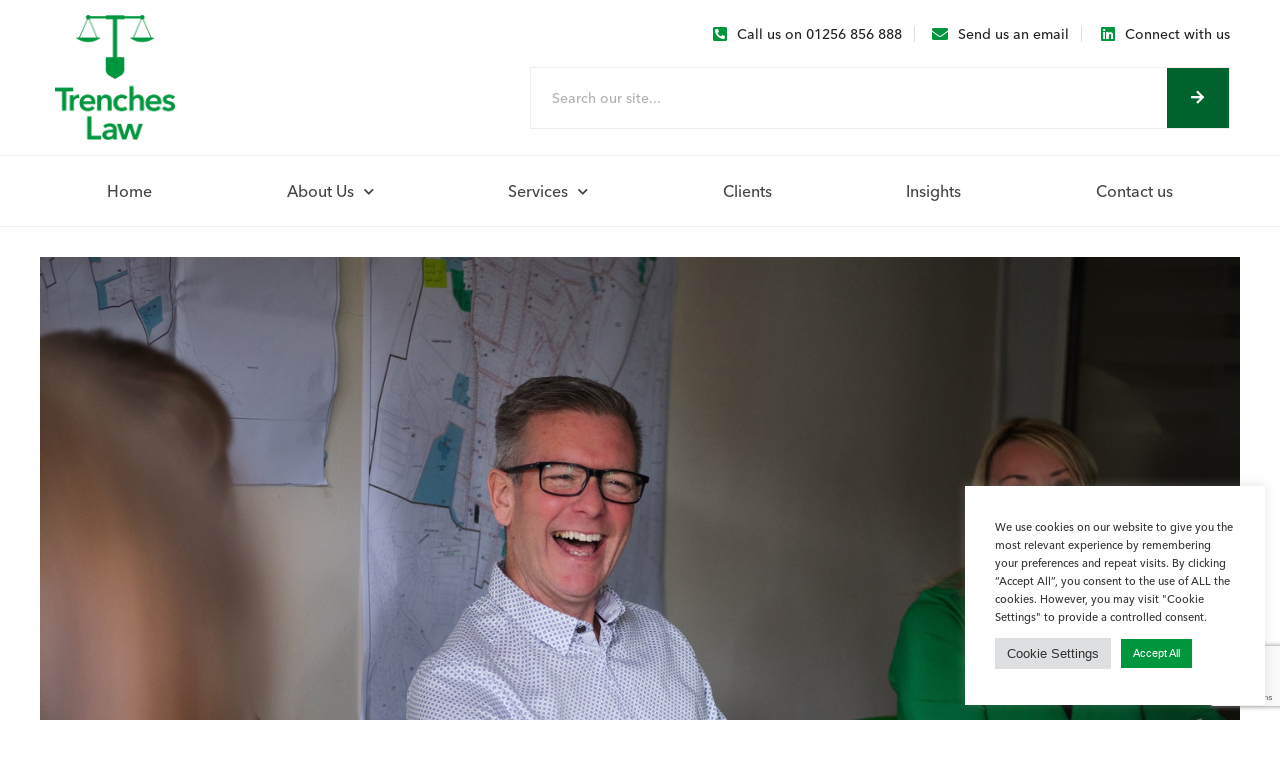

--- FILE ---
content_type: text/html; charset=UTF-8
request_url: https://trencheslaw.co.uk/our-team
body_size: 27891
content:
<!DOCTYPE html>
<html lang="en-US">
<head>
	<meta charset="UTF-8">
	<meta name="viewport" content="width=device-width, initial-scale=1.0, viewport-fit=cover" />		<meta name='robots' content='index, follow, max-image-preview:large, max-snippet:-1, max-video-preview:-1' />

<!-- Google Tag Manager for WordPress by gtm4wp.com -->
<script data-cfasync="false" data-pagespeed-no-defer>
	var gtm4wp_datalayer_name = "dataLayer";
	var dataLayer = dataLayer || [];
</script>
<!-- End Google Tag Manager for WordPress by gtm4wp.com -->
	<!-- This site is optimized with the Yoast SEO plugin v26.7 - https://yoast.com/wordpress/plugins/seo/ -->
	<title>Our Team - Trenches Law Firm - Wayleaves and telecom legal services</title>
	<meta name="description" content="Trenches Law works towards the highest standards of legal support for the telecoms industry. Let us introduce you to our talented team!" />
	<link rel="canonical" href="https://trencheslaw.co.uk/our-team" />
	<meta property="og:locale" content="en_US" />
	<meta property="og:type" content="article" />
	<meta property="og:title" content="Our Team - Trenches Law Firm - Wayleaves and telecom legal services" />
	<meta property="og:description" content="Trenches Law works towards the highest standards of legal support for the telecoms industry. Let us introduce you to our talented team!" />
	<meta property="og:url" content="https://trencheslaw.co.uk/our-team" />
	<meta property="og:site_name" content="Trenches Law Firm" />
	<meta property="article:modified_time" content="2025-07-15T11:35:44+00:00" />
	<meta property="og:image" content="https://trencheslaw.co.uk/wp-content/uploads/2022/01/Untitled-1_0003_Our-Team.jpg" />
	<meta property="og:image:width" content="1200" />
	<meta property="og:image:height" content="800" />
	<meta property="og:image:type" content="image/jpeg" />
	<meta name="twitter:card" content="summary_large_image" />
	<meta name="twitter:label1" content="Est. reading time" />
	<meta name="twitter:data1" content="6 minutes" />
	<script type="application/ld+json" class="yoast-schema-graph">{"@context":"https://schema.org","@graph":[{"@type":"WebPage","@id":"https://trencheslaw.co.uk/our-team","url":"https://trencheslaw.co.uk/our-team","name":"Our Team - Trenches Law Firm - Wayleaves and telecom legal services","isPartOf":{"@id":"https://trencheslaw.co.uk/#website"},"primaryImageOfPage":{"@id":"https://trencheslaw.co.uk/our-team#primaryimage"},"image":{"@id":"https://trencheslaw.co.uk/our-team#primaryimage"},"thumbnailUrl":"https://trencheslaw.co.uk/wp-content/uploads/2022/01/Untitled-1_0003_Our-Team.jpg","datePublished":"2021-10-26T14:50:29+00:00","dateModified":"2025-07-15T11:35:44+00:00","description":"Trenches Law works towards the highest standards of legal support for the telecoms industry. Let us introduce you to our talented team!","breadcrumb":{"@id":"https://trencheslaw.co.uk/our-team#breadcrumb"},"inLanguage":"en-US","potentialAction":[{"@type":"ReadAction","target":["https://trencheslaw.co.uk/our-team"]}]},{"@type":"ImageObject","inLanguage":"en-US","@id":"https://trencheslaw.co.uk/our-team#primaryimage","url":"https://trencheslaw.co.uk/wp-content/uploads/2022/01/Untitled-1_0003_Our-Team.jpg","contentUrl":"https://trencheslaw.co.uk/wp-content/uploads/2022/01/Untitled-1_0003_Our-Team.jpg","width":1200,"height":800},{"@type":"BreadcrumbList","@id":"https://trencheslaw.co.uk/our-team#breadcrumb","itemListElement":[{"@type":"ListItem","position":1,"name":"Home","item":"https://trencheslaw.co.uk/"},{"@type":"ListItem","position":2,"name":"Our Team"}]},{"@type":"WebSite","@id":"https://trencheslaw.co.uk/#website","url":"https://trencheslaw.co.uk/","name":"Trenches Law Firm","description":"Specialists in Telecoms and Wayleaves","publisher":{"@id":"https://trencheslaw.co.uk/#organization"},"potentialAction":[{"@type":"SearchAction","target":{"@type":"EntryPoint","urlTemplate":"https://trencheslaw.co.uk/?s={search_term_string}"},"query-input":{"@type":"PropertyValueSpecification","valueRequired":true,"valueName":"search_term_string"}}],"inLanguage":"en-US"},{"@type":"Organization","@id":"https://trencheslaw.co.uk/#organization","name":"Trenches Law","url":"https://trencheslaw.co.uk/","logo":{"@type":"ImageObject","inLanguage":"en-US","@id":"https://trencheslaw.co.uk/#/schema/logo/image/","url":"https://trencheslaw.co.uk/wp-content/uploads/2022/01/trencheslaw.png","contentUrl":"https://trencheslaw.co.uk/wp-content/uploads/2022/01/trencheslaw.png","width":700,"height":400,"caption":"Trenches Law"},"image":{"@id":"https://trencheslaw.co.uk/#/schema/logo/image/"},"sameAs":["https://www.linkedin.com/company/trenches-law/"]}]}</script>
	<!-- / Yoast SEO plugin. -->


<link rel="alternate" type="application/rss+xml" title="Trenches Law Firm &raquo; Feed" href="https://trencheslaw.co.uk/feed" />
<link rel="alternate" type="application/rss+xml" title="Trenches Law Firm &raquo; Comments Feed" href="https://trencheslaw.co.uk/comments/feed" />
<link rel="alternate" title="oEmbed (JSON)" type="application/json+oembed" href="https://trencheslaw.co.uk/wp-json/oembed/1.0/embed?url=https%3A%2F%2Ftrencheslaw.co.uk%2Four-team" />
<link rel="alternate" title="oEmbed (XML)" type="text/xml+oembed" href="https://trencheslaw.co.uk/wp-json/oembed/1.0/embed?url=https%3A%2F%2Ftrencheslaw.co.uk%2Four-team&#038;format=xml" />
<style id='wp-img-auto-sizes-contain-inline-css' type='text/css'>
img:is([sizes=auto i],[sizes^="auto," i]){contain-intrinsic-size:3000px 1500px}
/*# sourceURL=wp-img-auto-sizes-contain-inline-css */
</style>
<style id='wp-emoji-styles-inline-css' type='text/css'>

	img.wp-smiley, img.emoji {
		display: inline !important;
		border: none !important;
		box-shadow: none !important;
		height: 1em !important;
		width: 1em !important;
		margin: 0 0.07em !important;
		vertical-align: -0.1em !important;
		background: none !important;
		padding: 0 !important;
	}
/*# sourceURL=wp-emoji-styles-inline-css */
</style>
<style id='classic-theme-styles-inline-css' type='text/css'>
/*! This file is auto-generated */
.wp-block-button__link{color:#fff;background-color:#32373c;border-radius:9999px;box-shadow:none;text-decoration:none;padding:calc(.667em + 2px) calc(1.333em + 2px);font-size:1.125em}.wp-block-file__button{background:#32373c;color:#fff;text-decoration:none}
/*# sourceURL=/wp-includes/css/classic-themes.min.css */
</style>
<link rel='stylesheet' id='cookie-law-info-css' href='https://trencheslaw.co.uk/wp-content/plugins/cookie-law-info/legacy/public/css/cookie-law-info-public.css?ver=3.3.9.1' type='text/css' media='all' />
<link rel='stylesheet' id='cookie-law-info-gdpr-css' href='https://trencheslaw.co.uk/wp-content/plugins/cookie-law-info/legacy/public/css/cookie-law-info-gdpr.css?ver=3.3.9.1' type='text/css' media='all' />
<link rel='stylesheet' id='search-filter-plugin-styles-css' href='https://trencheslaw.co.uk/wp-content/plugins/search-filter-pro/public/assets/css/search-filter.min.css?ver=2.5.11' type='text/css' media='all' />
<link rel='stylesheet' id='blankslate-style-css' href='https://trencheslaw.co.uk/wp-content/themes/trencheslaw/style.css?ver=6.9' type='text/css' media='all' />
<link rel='stylesheet' id='dflip-style-css' href='https://trencheslaw.co.uk/wp-content/plugins/3d-flipbook-dflip-lite/assets/css/dflip.min.css?ver=2.4.20' type='text/css' media='all' />
<link rel='stylesheet' id='elementor-frontend-css' href='https://trencheslaw.co.uk/wp-content/plugins/elementor/assets/css/frontend.min.css?ver=3.25.11' type='text/css' media='all' />
<link rel='stylesheet' id='widget-image-css' href='https://trencheslaw.co.uk/wp-content/plugins/elementor/assets/css/widget-image.min.css?ver=3.25.11' type='text/css' media='all' />
<link rel='stylesheet' id='widget-icon-list-css' href='https://trencheslaw.co.uk/wp-content/plugins/elementor/assets/css/widget-icon-list.min.css?ver=3.25.11' type='text/css' media='all' />
<link rel='stylesheet' id='widget-search-form-css' href='https://trencheslaw.co.uk/wp-content/plugins/elementor-pro/assets/css/widget-search-form.min.css?ver=3.27.7' type='text/css' media='all' />
<link rel='stylesheet' id='elementor-icons-shared-0-css' href='https://trencheslaw.co.uk/wp-content/plugins/elementor/assets/lib/font-awesome/css/fontawesome.min.css?ver=5.15.3' type='text/css' media='all' />
<link rel='stylesheet' id='elementor-icons-fa-solid-css' href='https://trencheslaw.co.uk/wp-content/plugins/elementor/assets/lib/font-awesome/css/solid.min.css?ver=5.15.3' type='text/css' media='all' />
<link rel='stylesheet' id='widget-nav-menu-css' href='https://trencheslaw.co.uk/wp-content/plugins/elementor-pro/assets/css/widget-nav-menu.min.css?ver=3.27.7' type='text/css' media='all' />
<link rel='stylesheet' id='e-sticky-css' href='https://trencheslaw.co.uk/wp-content/plugins/elementor-pro/assets/css/modules/sticky.min.css?ver=3.27.7' type='text/css' media='all' />
<link rel='stylesheet' id='widget-heading-css' href='https://trencheslaw.co.uk/wp-content/plugins/elementor/assets/css/widget-heading.min.css?ver=3.25.11' type='text/css' media='all' />
<link rel='stylesheet' id='widget-form-css' href='https://trencheslaw.co.uk/wp-content/plugins/elementor-pro/assets/css/widget-form.min.css?ver=3.27.7' type='text/css' media='all' />
<link rel='stylesheet' id='widget-divider-css' href='https://trencheslaw.co.uk/wp-content/plugins/elementor/assets/css/widget-divider.min.css?ver=3.25.11' type='text/css' media='all' />
<link rel='stylesheet' id='elementor-icons-css' href='https://trencheslaw.co.uk/wp-content/plugins/elementor/assets/lib/eicons/css/elementor-icons.min.css?ver=5.34.0' type='text/css' media='all' />
<link rel='stylesheet' id='swiper-css' href='https://trencheslaw.co.uk/wp-content/plugins/elementor/assets/lib/swiper/v8/css/swiper.min.css?ver=8.4.5' type='text/css' media='all' />
<link rel='stylesheet' id='e-swiper-css' href='https://trencheslaw.co.uk/wp-content/plugins/elementor/assets/css/conditionals/e-swiper.min.css?ver=3.25.11' type='text/css' media='all' />
<link rel='stylesheet' id='elementor-post-5-css' href='https://trencheslaw.co.uk/wp-content/uploads/elementor/css/post-5.css?ver=1755647758' type='text/css' media='all' />
<link rel='stylesheet' id='widget-spacer-css' href='https://trencheslaw.co.uk/wp-content/plugins/elementor/assets/css/widget-spacer.min.css?ver=3.25.11' type='text/css' media='all' />
<link rel='stylesheet' id='widget-text-editor-css' href='https://trencheslaw.co.uk/wp-content/plugins/elementor/assets/css/widget-text-editor.min.css?ver=3.25.11' type='text/css' media='all' />
<link rel='stylesheet' id='widget-posts-css' href='https://trencheslaw.co.uk/wp-content/plugins/elementor-pro/assets/css/widget-posts.min.css?ver=3.27.7' type='text/css' media='all' />
<link rel='stylesheet' id='elementor-post-1765-css' href='https://trencheslaw.co.uk/wp-content/uploads/elementor/css/post-1765.css?ver=1755651924' type='text/css' media='all' />
<link rel='stylesheet' id='elementor-post-502-css' href='https://trencheslaw.co.uk/wp-content/uploads/elementor/css/post-502.css?ver=1755647777' type='text/css' media='all' />
<link rel='stylesheet' id='elementor-post-917-css' href='https://trencheslaw.co.uk/wp-content/uploads/elementor/css/post-917.css?ver=1766492272' type='text/css' media='all' />
<link rel='stylesheet' id='ecs-styles-css' href='https://trencheslaw.co.uk/wp-content/plugins/ele-custom-skin/assets/css/ecs-style.css?ver=3.1.9' type='text/css' media='all' />
<link rel='stylesheet' id='elementor-post-796-css' href='https://trencheslaw.co.uk/wp-content/uploads/elementor/css/post-796.css?ver=1639389370' type='text/css' media='all' />
<link rel='stylesheet' id='elementor-post-812-css' href='https://trencheslaw.co.uk/wp-content/uploads/elementor/css/post-812.css?ver=1636039808' type='text/css' media='all' />
<link rel='stylesheet' id='elementor-post-825-css' href='https://trencheslaw.co.uk/wp-content/uploads/elementor/css/post-825.css?ver=1635238950' type='text/css' media='all' />
<link rel='stylesheet' id='elementor-post-2538-css' href='https://trencheslaw.co.uk/wp-content/uploads/elementor/css/post-2538.css?ver=1635407194' type='text/css' media='all' />
<link rel='stylesheet' id='elementor-post-2987-css' href='https://trencheslaw.co.uk/wp-content/uploads/elementor/css/post-2987.css?ver=1638182228' type='text/css' media='all' />
<link rel='stylesheet' id='elementor-post-3176-css' href='https://trencheslaw.co.uk/wp-content/uploads/elementor/css/post-3176.css?ver=1639405916' type='text/css' media='all' />
<link rel='stylesheet' id='elementor-post-6504-css' href='https://trencheslaw.co.uk/wp-content/uploads/elementor/css/post-6504.css?ver=1653639525' type='text/css' media='all' />
<link rel='stylesheet' id='google-fonts-1-css' href='https://fonts.googleapis.com/css?family=Roboto%3A100%2C100italic%2C200%2C200italic%2C300%2C300italic%2C400%2C400italic%2C500%2C500italic%2C600%2C600italic%2C700%2C700italic%2C800%2C800italic%2C900%2C900italic%7CRoboto+Slab%3A100%2C100italic%2C200%2C200italic%2C300%2C300italic%2C400%2C400italic%2C500%2C500italic%2C600%2C600italic%2C700%2C700italic%2C800%2C800italic%2C900%2C900italic&#038;display=auto&#038;ver=6.9' type='text/css' media='all' />
<link rel='stylesheet' id='elementor-icons-fa-brands-css' href='https://trencheslaw.co.uk/wp-content/plugins/elementor/assets/lib/font-awesome/css/brands.min.css?ver=5.15.3' type='text/css' media='all' />
<link rel="preconnect" href="https://fonts.gstatic.com/" crossorigin><script type="text/javascript" src="https://trencheslaw.co.uk/wp-includes/js/jquery/jquery.min.js?ver=3.7.1" id="jquery-core-js"></script>
<script type="text/javascript" src="https://trencheslaw.co.uk/wp-includes/js/jquery/jquery-migrate.min.js?ver=3.4.1" id="jquery-migrate-js"></script>
<script type="text/javascript" id="cookie-law-info-js-extra">
/* <![CDATA[ */
var Cli_Data = {"nn_cookie_ids":[],"cookielist":[],"non_necessary_cookies":[],"ccpaEnabled":"","ccpaRegionBased":"","ccpaBarEnabled":"","strictlyEnabled":["necessary","obligatoire"],"ccpaType":"gdpr","js_blocking":"1","custom_integration":"","triggerDomRefresh":"","secure_cookies":""};
var cli_cookiebar_settings = {"animate_speed_hide":"500","animate_speed_show":"500","background":"#FFF","border":"#b1a6a6c2","border_on":"","button_1_button_colour":"#00963e","button_1_button_hover":"#007832","button_1_link_colour":"#fff","button_1_as_button":"1","button_1_new_win":"","button_2_button_colour":"#333","button_2_button_hover":"#292929","button_2_link_colour":"#444","button_2_as_button":"","button_2_hidebar":"","button_3_button_colour":"#dedfe0","button_3_button_hover":"#b2b2b3","button_3_link_colour":"#333333","button_3_as_button":"1","button_3_new_win":"","button_4_button_colour":"#dedfe0","button_4_button_hover":"#b2b2b3","button_4_link_colour":"#333333","button_4_as_button":"1","button_7_button_colour":"#00963e","button_7_button_hover":"#007832","button_7_link_colour":"#fff","button_7_as_button":"1","button_7_new_win":"","font_family":"Helvetica, Arial, sans-serif","header_fix":"","notify_animate_hide":"1","notify_animate_show":"","notify_div_id":"#cookie-law-info-bar","notify_position_horizontal":"right","notify_position_vertical":"bottom","scroll_close":"","scroll_close_reload":"","accept_close_reload":"","reject_close_reload":"","showagain_tab":"","showagain_background":"#fff","showagain_border":"#000","showagain_div_id":"#cookie-law-info-again","showagain_x_position":"100px","text":"#333333","show_once_yn":"","show_once":"10000","logging_on":"","as_popup":"","popup_overlay":"1","bar_heading_text":"","cookie_bar_as":"widget","popup_showagain_position":"bottom-right","widget_position":"right"};
var log_object = {"ajax_url":"https://trencheslaw.co.uk/wp-admin/admin-ajax.php"};
//# sourceURL=cookie-law-info-js-extra
/* ]]> */
</script>
<script type="text/javascript" src="https://trencheslaw.co.uk/wp-content/plugins/cookie-law-info/legacy/public/js/cookie-law-info-public.js?ver=3.3.9.1" id="cookie-law-info-js"></script>
<script type="text/javascript" id="search-filter-elementor-js-extra">
/* <![CDATA[ */
var SFE_DATA = {"ajax_url":"https://trencheslaw.co.uk/wp-admin/admin-ajax.php","home_url":"https://trencheslaw.co.uk/"};
//# sourceURL=search-filter-elementor-js-extra
/* ]]> */
</script>
<script type="text/javascript" src="https://trencheslaw.co.uk/wp-content/plugins/search-filter-elementor/assets/js/search-filter-elementor.js?ver=1.0.0" id="search-filter-elementor-js"></script>
<script type="text/javascript" id="search-filter-plugin-build-js-extra">
/* <![CDATA[ */
var SF_LDATA = {"ajax_url":"https://trencheslaw.co.uk/wp-admin/admin-ajax.php","home_url":"https://trencheslaw.co.uk/","extensions":["search-filter-elementor"]};
//# sourceURL=search-filter-plugin-build-js-extra
/* ]]> */
</script>
<script type="text/javascript" src="https://trencheslaw.co.uk/wp-content/plugins/search-filter-pro/public/assets/js/search-filter-build.min.js?ver=2.5.11" id="search-filter-plugin-build-js"></script>
<script type="text/javascript" src="https://trencheslaw.co.uk/wp-content/plugins/search-filter-pro/public/assets/js/chosen.jquery.min.js?ver=2.5.11" id="search-filter-plugin-chosen-js"></script>
<script type="text/javascript" id="ecs_ajax_load-js-extra">
/* <![CDATA[ */
var ecs_ajax_params = {"ajaxurl":"https://trencheslaw.co.uk/wp-admin/admin-ajax.php","posts":"{\"page\":0,\"pagename\":\"our-team\",\"error\":\"\",\"m\":\"\",\"p\":0,\"post_parent\":\"\",\"subpost\":\"\",\"subpost_id\":\"\",\"attachment\":\"\",\"attachment_id\":0,\"name\":\"our-team\",\"page_id\":0,\"second\":\"\",\"minute\":\"\",\"hour\":\"\",\"day\":0,\"monthnum\":0,\"year\":0,\"w\":0,\"category_name\":\"\",\"tag\":\"\",\"cat\":\"\",\"tag_id\":\"\",\"author\":\"\",\"author_name\":\"\",\"feed\":\"\",\"tb\":\"\",\"paged\":0,\"meta_key\":\"\",\"meta_value\":\"\",\"preview\":\"\",\"s\":\"\",\"sentence\":\"\",\"title\":\"\",\"fields\":\"all\",\"menu_order\":\"\",\"embed\":\"\",\"category__in\":[],\"category__not_in\":[],\"category__and\":[],\"post__in\":[],\"post__not_in\":[],\"post_name__in\":[],\"tag__in\":[],\"tag__not_in\":[],\"tag__and\":[],\"tag_slug__in\":[],\"tag_slug__and\":[],\"post_parent__in\":[],\"post_parent__not_in\":[],\"author__in\":[],\"author__not_in\":[],\"search_columns\":[],\"post_type\":[\"post\",\"page\",\"e-landing-page\"],\"ignore_sticky_posts\":false,\"suppress_filters\":false,\"cache_results\":true,\"update_post_term_cache\":true,\"update_menu_item_cache\":false,\"lazy_load_term_meta\":true,\"update_post_meta_cache\":true,\"posts_per_page\":10,\"nopaging\":false,\"comments_per_page\":\"50\",\"no_found_rows\":false,\"order\":\"DESC\"}"};
//# sourceURL=ecs_ajax_load-js-extra
/* ]]> */
</script>
<script type="text/javascript" src="https://trencheslaw.co.uk/wp-content/plugins/ele-custom-skin/assets/js/ecs_ajax_pagination.js?ver=3.1.9" id="ecs_ajax_load-js"></script>
<script type="text/javascript" src="https://trencheslaw.co.uk/wp-content/plugins/ele-custom-skin/assets/js/ecs.js?ver=3.1.9" id="ecs-script-js"></script>
<link rel="https://api.w.org/" href="https://trencheslaw.co.uk/wp-json/" /><link rel="alternate" title="JSON" type="application/json" href="https://trencheslaw.co.uk/wp-json/wp/v2/pages/1765" /><link rel="EditURI" type="application/rsd+xml" title="RSD" href="https://trencheslaw.co.uk/xmlrpc.php?rsd" />
<meta name="generator" content="WordPress 6.9" />
<link rel='shortlink' href='https://trencheslaw.co.uk/?p=1765' />

<!-- Google Tag Manager for WordPress by gtm4wp.com -->
<!-- GTM Container placement set to automatic -->
<script data-cfasync="false" data-pagespeed-no-defer>
	var dataLayer_content = {"pagePostType":"page","pagePostType2":"single-page","pagePostAuthor":"mark"};
	dataLayer.push( dataLayer_content );
</script>
<script data-cfasync="false" data-pagespeed-no-defer>
(function(w,d,s,l,i){w[l]=w[l]||[];w[l].push({'gtm.start':
new Date().getTime(),event:'gtm.js'});var f=d.getElementsByTagName(s)[0],
j=d.createElement(s),dl=l!='dataLayer'?'&l='+l:'';j.async=true;j.src=
'//www.googletagmanager.com/gtm.js?id='+i+dl;f.parentNode.insertBefore(j,f);
})(window,document,'script','dataLayer','GTM-PSRS255B');
</script>
<!-- End Google Tag Manager for WordPress by gtm4wp.com --><link rel="apple-touch-icon" sizes="180x180" href="/wp-content/uploads/fbrfg/apple-touch-icon.png">
<link rel="icon" type="image/png" sizes="32x32" href="/wp-content/uploads/fbrfg/favicon-32x32.png">
<link rel="icon" type="image/png" sizes="16x16" href="/wp-content/uploads/fbrfg/favicon-16x16.png">
<link rel="manifest" href="/wp-content/uploads/fbrfg/site.webmanifest">
<link rel="shortcut icon" href="/wp-content/uploads/fbrfg/favicon.ico">
<meta name="msapplication-TileColor" content="#da532c">
<meta name="msapplication-config" content="/wp-content/uploads/fbrfg/browserconfig.xml">
<meta name="theme-color" content="#ffffff"><meta name="generator" content="Elementor 3.25.11; features: additional_custom_breakpoints, e_optimized_control_loading; settings: css_print_method-external, google_font-enabled, font_display-auto">
<!-- Global site tag (gtag.js) - Google Analytics -->
<script async src="https://www.googletagmanager.com/gtag/js?id=UA-217876569-1"></script>
<script>
  window.dataLayer = window.dataLayer || [];
  function gtag(){dataLayer.push(arguments);}
  gtag('js', new Date());

  gtag('config', 'UA-217876569-1');
</script>

<!-- Global site tag (gtag.js) - Google Analytics -->
<script async src="https://www.googletagmanager.com/gtag/js?id=G-941GB4W2FJ"></script>
<script>
  window.dataLayer = window.dataLayer || [];
  function gtag(){dataLayer.push(arguments);}
  gtag('js', new Date());

  gtag('config', 'G-941GB4W2FJ');
</script>
			<style>
				.e-con.e-parent:nth-of-type(n+4):not(.e-lazyloaded):not(.e-no-lazyload),
				.e-con.e-parent:nth-of-type(n+4):not(.e-lazyloaded):not(.e-no-lazyload) * {
					background-image: none !important;
				}
				@media screen and (max-height: 1024px) {
					.e-con.e-parent:nth-of-type(n+3):not(.e-lazyloaded):not(.e-no-lazyload),
					.e-con.e-parent:nth-of-type(n+3):not(.e-lazyloaded):not(.e-no-lazyload) * {
						background-image: none !important;
					}
				}
				@media screen and (max-height: 640px) {
					.e-con.e-parent:nth-of-type(n+2):not(.e-lazyloaded):not(.e-no-lazyload),
					.e-con.e-parent:nth-of-type(n+2):not(.e-lazyloaded):not(.e-no-lazyload) * {
						background-image: none !important;
					}
				}
			</style>
					<style type="text/css" id="wp-custom-css">
			*:focus {outline:none;}
p {margin-bottom:12px;}
a {color:#00632D;}
a[href^="tel"] {
  color: inherit; /* Inherit text color of parent element. */
  text-decoration: none; /* Remove underline. */
  /* Additional css `propery: value;` pairs here */
}
a.elementor-post-info__terms-list-item {
    border-bottom: 3px solid #00632d;
    padding-bottom: 3px;
}
h4 {font-size:1.1em !important;}
img.attachment-post-thumbnail.size-post-thumbnail.wp-post-image {
    display: none;
}
.cli-bar-message {
	font-size: 11px;
	font-family:"Avenir Next", Sans-serif;
}
.cli-tab-container p, .cli-privacy-content-text {	font-family:"Avenir Next", Sans-serif;font-weight:300;
}
.cli-tab-container h4, .cli-tab-container h1 {font-family:"Avenir Next", Sans-serif;font-weight:600;}
.cli-tab-header {font-family:"Avenir Next", Sans-serif;font-weight:300;}
.cli-tab-footer .wt-cli-privacy-accept-btn {font-family:"Avenir Next", Sans-serif;font-weight:700;}		</style>
		</head>
<body class="wp-singular page-template-default page page-id-1765 wp-theme-trencheslaw elementor-default elementor-kit-5 elementor-page elementor-page-1765">

<!-- GTM Container placement set to automatic -->
<!-- Google Tag Manager (noscript) -->
				<noscript><iframe src="https://www.googletagmanager.com/ns.html?id=GTM-PSRS255B" height="0" width="0" style="display:none;visibility:hidden" aria-hidden="true"></iframe></noscript>
<!-- End Google Tag Manager (noscript) -->		<div data-elementor-type="header" data-elementor-id="502" class="elementor elementor-502 elementor-location-header" data-elementor-post-type="elementor_library">
					<section class="elementor-section elementor-top-section elementor-element elementor-element-c5a8855 elementor-hidden-tablet elementor-hidden-mobile elementor-section-boxed elementor-section-height-default elementor-section-height-default" data-id="c5a8855" data-element_type="section">
						<div class="elementor-container elementor-column-gap-default">
					<div class="elementor-column elementor-col-50 elementor-top-column elementor-element elementor-element-2261472" data-id="2261472" data-element_type="column">
			<div class="elementor-widget-wrap elementor-element-populated">
						<div class="elementor-element elementor-element-9d3612b elementor-widget elementor-widget-image" data-id="9d3612b" data-element_type="widget" data-widget_type="image.default">
				<div class="elementor-widget-container">
														<a href="/">
							<img fetchpriority="high" width="500" height="522" src="https://trencheslaw.co.uk/wp-content/uploads/2021/10/Trenches-Law-primary-logo-2021-500px.png" class="attachment-large size-large wp-image-1221" alt="" srcset="https://trencheslaw.co.uk/wp-content/uploads/2021/10/Trenches-Law-primary-logo-2021-500px.png 500w, https://trencheslaw.co.uk/wp-content/uploads/2021/10/Trenches-Law-primary-logo-2021-500px-287x300.png 287w" sizes="(max-width: 500px) 100vw, 500px" />								</a>
													</div>
				</div>
					</div>
		</div>
				<div class="elementor-column elementor-col-50 elementor-top-column elementor-element elementor-element-285a429" data-id="285a429" data-element_type="column">
			<div class="elementor-widget-wrap elementor-element-populated">
						<div class="elementor-element elementor-element-4ede87c elementor-icon-list--layout-inline elementor-align-right elementor-list-item-link-full_width elementor-widget elementor-widget-icon-list" data-id="4ede87c" data-element_type="widget" data-widget_type="icon-list.default">
				<div class="elementor-widget-container">
					<ul class="elementor-icon-list-items elementor-inline-items">
							<li class="elementor-icon-list-item elementor-inline-item">
											<span class="elementor-icon-list-icon">
							<i aria-hidden="true" class="fas fa-phone-square-alt"></i>						</span>
										<span class="elementor-icon-list-text">Call us on 01256 856 888</span>
									</li>
								<li class="elementor-icon-list-item elementor-inline-item">
											<a href="mailto:enquiries@trencheslaw.co.uk" target="_blank">

												<span class="elementor-icon-list-icon">
							<i aria-hidden="true" class="fas fa-envelope"></i>						</span>
										<span class="elementor-icon-list-text">Send us an email </span>
											</a>
									</li>
								<li class="elementor-icon-list-item elementor-inline-item">
											<a href="https://www.linkedin.com/company/trenches-law/" target="_blank">

												<span class="elementor-icon-list-icon">
							<i aria-hidden="true" class="fab fa-linkedin"></i>						</span>
										<span class="elementor-icon-list-text">Connect with us</span>
											</a>
									</li>
						</ul>
				</div>
				</div>
				<div class="elementor-element elementor-element-046ae46 elementor-search-form--icon-arrow elementor-search-form--skin-classic elementor-search-form--button-type-icon elementor-widget elementor-widget-search-form" data-id="046ae46" data-element_type="widget" data-settings="{&quot;skin&quot;:&quot;classic&quot;}" data-widget_type="search-form.default">
				<div class="elementor-widget-container">
					<search role="search">
			<form class="elementor-search-form" action="https://trencheslaw.co.uk" method="get">
												<div class="elementor-search-form__container">
					<label class="elementor-screen-only" for="elementor-search-form-046ae46">Search</label>

					
					<input id="elementor-search-form-046ae46" placeholder="Search our site..." class="elementor-search-form__input" type="search" name="s" value="">
					
											<button class="elementor-search-form__submit" type="submit" aria-label="Search">
															<i aria-hidden="true" class="fas fa-arrow-right"></i>													</button>
					
									</div>
			</form>
		</search>
				</div>
				</div>
					</div>
		</div>
					</div>
		</section>
				<section class="elementor-section elementor-top-section elementor-element elementor-element-0144655 elementor-hidden-desktop elementor-hidden-mobile elementor-section-boxed elementor-section-height-default elementor-section-height-default" data-id="0144655" data-element_type="section">
						<div class="elementor-container elementor-column-gap-default">
					<div class="elementor-column elementor-col-50 elementor-top-column elementor-element elementor-element-707c95e" data-id="707c95e" data-element_type="column">
			<div class="elementor-widget-wrap elementor-element-populated">
						<div class="elementor-element elementor-element-e319bf2 elementor-widget elementor-widget-image" data-id="e319bf2" data-element_type="widget" data-widget_type="image.default">
				<div class="elementor-widget-container">
														<a href="/">
							<img fetchpriority="high" width="500" height="522" src="https://trencheslaw.co.uk/wp-content/uploads/2021/10/Trenches-Law-primary-logo-2021-500px.png" class="attachment-large size-large wp-image-1221" alt="" srcset="https://trencheslaw.co.uk/wp-content/uploads/2021/10/Trenches-Law-primary-logo-2021-500px.png 500w, https://trencheslaw.co.uk/wp-content/uploads/2021/10/Trenches-Law-primary-logo-2021-500px-287x300.png 287w" sizes="(max-width: 500px) 100vw, 500px" />								</a>
													</div>
				</div>
					</div>
		</div>
				<div class="elementor-column elementor-col-50 elementor-top-column elementor-element elementor-element-c9b0e6b" data-id="c9b0e6b" data-element_type="column">
			<div class="elementor-widget-wrap elementor-element-populated">
						<div class="elementor-element elementor-element-afc75f0 elementor-icon-list--layout-inline elementor-align-right elementor-list-item-link-full_width elementor-widget elementor-widget-icon-list" data-id="afc75f0" data-element_type="widget" data-widget_type="icon-list.default">
				<div class="elementor-widget-container">
					<ul class="elementor-icon-list-items elementor-inline-items">
							<li class="elementor-icon-list-item elementor-inline-item">
											<span class="elementor-icon-list-icon">
							<i aria-hidden="true" class="fas fa-phone-square-alt"></i>						</span>
										<span class="elementor-icon-list-text">Call us on 01256 856 888</span>
									</li>
								<li class="elementor-icon-list-item elementor-inline-item">
											<a href="mailto:enquiries@trencheslaw.co.uk" target="_blank">

												<span class="elementor-icon-list-icon">
							<i aria-hidden="true" class="fas fa-envelope"></i>						</span>
										<span class="elementor-icon-list-text">Send us an email </span>
											</a>
									</li>
								<li class="elementor-icon-list-item elementor-inline-item">
											<a href="https://www.linkedin.com/company/trenches-law/" target="_blank">

												<span class="elementor-icon-list-icon">
							<i aria-hidden="true" class="fab fa-linkedin"></i>						</span>
										<span class="elementor-icon-list-text">Connect with us</span>
											</a>
									</li>
						</ul>
				</div>
				</div>
				<div class="elementor-element elementor-element-29225c9 elementor-search-form--icon-arrow elementor-search-form--skin-classic elementor-search-form--button-type-icon elementor-widget elementor-widget-search-form" data-id="29225c9" data-element_type="widget" data-settings="{&quot;skin&quot;:&quot;classic&quot;}" data-widget_type="search-form.default">
				<div class="elementor-widget-container">
					<search role="search">
			<form class="elementor-search-form" action="https://trencheslaw.co.uk" method="get">
												<div class="elementor-search-form__container">
					<label class="elementor-screen-only" for="elementor-search-form-29225c9">Search</label>

					
					<input id="elementor-search-form-29225c9" placeholder="Search our site..." class="elementor-search-form__input" type="search" name="s" value="">
					
											<button class="elementor-search-form__submit" type="submit" aria-label="Search">
															<i aria-hidden="true" class="fas fa-arrow-right"></i>													</button>
					
									</div>
			</form>
		</search>
				</div>
				</div>
					</div>
		</div>
					</div>
		</section>
				<section class="elementor-section elementor-top-section elementor-element elementor-element-cb9e59c elementor-hidden-desktop elementor-hidden-tablet elementor-section-boxed elementor-section-height-default elementor-section-height-default" data-id="cb9e59c" data-element_type="section">
						<div class="elementor-container elementor-column-gap-default">
					<div class="elementor-column elementor-col-100 elementor-top-column elementor-element elementor-element-fcb8016" data-id="fcb8016" data-element_type="column">
			<div class="elementor-widget-wrap elementor-element-populated">
						<div class="elementor-element elementor-element-9213d14 elementor-widget elementor-widget-image" data-id="9213d14" data-element_type="widget" data-widget_type="image.default">
				<div class="elementor-widget-container">
														<a href="/">
							<img fetchpriority="high" width="500" height="522" src="https://trencheslaw.co.uk/wp-content/uploads/2021/10/Trenches-Law-primary-logo-2021-500px.png" class="attachment-large size-large wp-image-1221" alt="" srcset="https://trencheslaw.co.uk/wp-content/uploads/2021/10/Trenches-Law-primary-logo-2021-500px.png 500w, https://trencheslaw.co.uk/wp-content/uploads/2021/10/Trenches-Law-primary-logo-2021-500px-287x300.png 287w" sizes="(max-width: 500px) 100vw, 500px" />								</a>
													</div>
				</div>
					</div>
		</div>
					</div>
		</section>
				<section class="elementor-section elementor-top-section elementor-element elementor-element-57e8d6e elementor-section-boxed elementor-section-height-default elementor-section-height-default" data-id="57e8d6e" data-element_type="section" data-settings="{&quot;background_background&quot;:&quot;classic&quot;,&quot;sticky&quot;:&quot;top&quot;,&quot;sticky_on&quot;:[&quot;desktop&quot;,&quot;tablet&quot;,&quot;mobile&quot;],&quot;sticky_offset&quot;:0,&quot;sticky_effects_offset&quot;:0,&quot;sticky_anchor_link_offset&quot;:0}">
						<div class="elementor-container elementor-column-gap-default">
					<div class="elementor-column elementor-col-100 elementor-top-column elementor-element elementor-element-85f5d21" data-id="85f5d21" data-element_type="column">
			<div class="elementor-widget-wrap elementor-element-populated">
						<div class="elementor-element elementor-element-8f47c9f elementor-nav-menu__align-justify elementor-nav-menu--stretch elementor-nav-menu--dropdown-tablet elementor-nav-menu__text-align-aside elementor-nav-menu--toggle elementor-nav-menu--burger elementor-widget elementor-widget-nav-menu" data-id="8f47c9f" data-element_type="widget" data-settings="{&quot;submenu_icon&quot;:{&quot;value&quot;:&quot;&lt;i class=\&quot;fas fa-chevron-down\&quot;&gt;&lt;\/i&gt;&quot;,&quot;library&quot;:&quot;fa-solid&quot;},&quot;full_width&quot;:&quot;stretch&quot;,&quot;layout&quot;:&quot;horizontal&quot;,&quot;toggle&quot;:&quot;burger&quot;}" data-widget_type="nav-menu.default">
				<div class="elementor-widget-container">
						<nav aria-label="Menu" class="elementor-nav-menu--main elementor-nav-menu__container elementor-nav-menu--layout-horizontal e--pointer-none">
				<ul id="menu-1-8f47c9f" class="elementor-nav-menu"><li class="menu-item menu-item-type-post_type menu-item-object-page menu-item-home menu-item-521"><a href="https://trencheslaw.co.uk/" class="elementor-item">Home</a></li>
<li class="menu-item menu-item-type-custom menu-item-object-custom current-menu-ancestor current-menu-parent menu-item-has-children menu-item-6165"><a href="#" class="elementor-item elementor-item-anchor">About Us</a>
<ul class="sub-menu elementor-nav-menu--dropdown">
	<li class="menu-item menu-item-type-post_type menu-item-object-page menu-item-1768"><a href="https://trencheslaw.co.uk/who-we-are" class="elementor-sub-item">Who we are</a></li>
	<li class="menu-item menu-item-type-post_type menu-item-object-page menu-item-1769"><a href="https://trencheslaw.co.uk/working-with-us" class="elementor-sub-item">Working with us</a></li>
	<li class="menu-item menu-item-type-post_type menu-item-object-page current-menu-item page_item page-item-1765 current_page_item menu-item-1767"><a href="https://trencheslaw.co.uk/our-team" aria-current="page" class="elementor-sub-item elementor-item-active">Our team</a></li>
	<li class="menu-item menu-item-type-post_type menu-item-object-page menu-item-5745"><a href="https://trencheslaw.co.uk/careers" class="elementor-sub-item">Careers</a></li>
</ul>
</li>
<li class="menu-item menu-item-type-custom menu-item-object-custom menu-item-has-children menu-item-4512"><a href="#" class="elementor-item elementor-item-anchor">Services</a>
<ul class="sub-menu elementor-nav-menu--dropdown">
	<li class="menu-item menu-item-type-post_type menu-item-object-page menu-item-1524"><a href="https://trencheslaw.co.uk/wayleave-services" class="elementor-sub-item">Wayleave</a></li>
	<li class="menu-item menu-item-type-post_type menu-item-object-page menu-item-6921"><a href="https://trencheslaw.co.uk/surveying" class="elementor-sub-item">Surveying</a></li>
	<li class="menu-item menu-item-type-custom menu-item-object-custom menu-item-has-children menu-item-5471"><a href="#" class="elementor-sub-item elementor-item-anchor">Legal</a>
	<ul class="sub-menu elementor-nav-menu--dropdown">
		<li class="menu-item menu-item-type-post_type menu-item-object-page menu-item-5475"><a href="https://trencheslaw.co.uk/telecoms-legal-services" class="elementor-sub-item">Telecoms legal services</a></li>
		<li class="menu-item menu-item-type-post_type menu-item-object-page menu-item-5474"><a href="https://trencheslaw.co.uk/commercial-legal-services" class="elementor-sub-item">Commercial legal services</a></li>
	</ul>
</li>
	<li class="menu-item menu-item-type-post_type menu-item-object-page menu-item-1522"><a href="https://trencheslaw.co.uk/electric-vehicle-services" class="elementor-sub-item">EV charging points</a></li>
	<li class="menu-item menu-item-type-post_type menu-item-object-page menu-item-7477"><a href="https://trencheslaw.co.uk/mdus-mbus" class="elementor-sub-item">MDUs and MBUs</a></li>
	<li class="menu-item menu-item-type-post_type menu-item-object-page menu-item-7814"><a href="https://trencheslaw.co.uk/telecoms-resellers" class="elementor-sub-item">Telecoms Resellers</a></li>
</ul>
</li>
<li class="menu-item menu-item-type-post_type menu-item-object-page menu-item-1502"><a href="https://trencheslaw.co.uk/clients" class="elementor-item">Clients</a></li>
<li class="menu-item menu-item-type-post_type menu-item-object-page menu-item-524"><a href="https://trencheslaw.co.uk/insights" class="elementor-item">Insights</a></li>
<li class="menu-item menu-item-type-post_type menu-item-object-page menu-item-523"><a href="https://trencheslaw.co.uk/contact-us" class="elementor-item">Contact us</a></li>
</ul>			</nav>
					<div class="elementor-menu-toggle" role="button" tabindex="0" aria-label="Menu Toggle" aria-expanded="false">
			<i aria-hidden="true" role="presentation" class="elementor-menu-toggle__icon--open eicon-menu-bar"></i><i aria-hidden="true" role="presentation" class="elementor-menu-toggle__icon--close eicon-close"></i>		</div>
					<nav class="elementor-nav-menu--dropdown elementor-nav-menu__container" aria-hidden="true">
				<ul id="menu-2-8f47c9f" class="elementor-nav-menu"><li class="menu-item menu-item-type-post_type menu-item-object-page menu-item-home menu-item-521"><a href="https://trencheslaw.co.uk/" class="elementor-item" tabindex="-1">Home</a></li>
<li class="menu-item menu-item-type-custom menu-item-object-custom current-menu-ancestor current-menu-parent menu-item-has-children menu-item-6165"><a href="#" class="elementor-item elementor-item-anchor" tabindex="-1">About Us</a>
<ul class="sub-menu elementor-nav-menu--dropdown">
	<li class="menu-item menu-item-type-post_type menu-item-object-page menu-item-1768"><a href="https://trencheslaw.co.uk/who-we-are" class="elementor-sub-item" tabindex="-1">Who we are</a></li>
	<li class="menu-item menu-item-type-post_type menu-item-object-page menu-item-1769"><a href="https://trencheslaw.co.uk/working-with-us" class="elementor-sub-item" tabindex="-1">Working with us</a></li>
	<li class="menu-item menu-item-type-post_type menu-item-object-page current-menu-item page_item page-item-1765 current_page_item menu-item-1767"><a href="https://trencheslaw.co.uk/our-team" aria-current="page" class="elementor-sub-item elementor-item-active" tabindex="-1">Our team</a></li>
	<li class="menu-item menu-item-type-post_type menu-item-object-page menu-item-5745"><a href="https://trencheslaw.co.uk/careers" class="elementor-sub-item" tabindex="-1">Careers</a></li>
</ul>
</li>
<li class="menu-item menu-item-type-custom menu-item-object-custom menu-item-has-children menu-item-4512"><a href="#" class="elementor-item elementor-item-anchor" tabindex="-1">Services</a>
<ul class="sub-menu elementor-nav-menu--dropdown">
	<li class="menu-item menu-item-type-post_type menu-item-object-page menu-item-1524"><a href="https://trencheslaw.co.uk/wayleave-services" class="elementor-sub-item" tabindex="-1">Wayleave</a></li>
	<li class="menu-item menu-item-type-post_type menu-item-object-page menu-item-6921"><a href="https://trencheslaw.co.uk/surveying" class="elementor-sub-item" tabindex="-1">Surveying</a></li>
	<li class="menu-item menu-item-type-custom menu-item-object-custom menu-item-has-children menu-item-5471"><a href="#" class="elementor-sub-item elementor-item-anchor" tabindex="-1">Legal</a>
	<ul class="sub-menu elementor-nav-menu--dropdown">
		<li class="menu-item menu-item-type-post_type menu-item-object-page menu-item-5475"><a href="https://trencheslaw.co.uk/telecoms-legal-services" class="elementor-sub-item" tabindex="-1">Telecoms legal services</a></li>
		<li class="menu-item menu-item-type-post_type menu-item-object-page menu-item-5474"><a href="https://trencheslaw.co.uk/commercial-legal-services" class="elementor-sub-item" tabindex="-1">Commercial legal services</a></li>
	</ul>
</li>
	<li class="menu-item menu-item-type-post_type menu-item-object-page menu-item-1522"><a href="https://trencheslaw.co.uk/electric-vehicle-services" class="elementor-sub-item" tabindex="-1">EV charging points</a></li>
	<li class="menu-item menu-item-type-post_type menu-item-object-page menu-item-7477"><a href="https://trencheslaw.co.uk/mdus-mbus" class="elementor-sub-item" tabindex="-1">MDUs and MBUs</a></li>
	<li class="menu-item menu-item-type-post_type menu-item-object-page menu-item-7814"><a href="https://trencheslaw.co.uk/telecoms-resellers" class="elementor-sub-item" tabindex="-1">Telecoms Resellers</a></li>
</ul>
</li>
<li class="menu-item menu-item-type-post_type menu-item-object-page menu-item-1502"><a href="https://trencheslaw.co.uk/clients" class="elementor-item" tabindex="-1">Clients</a></li>
<li class="menu-item menu-item-type-post_type menu-item-object-page menu-item-524"><a href="https://trencheslaw.co.uk/insights" class="elementor-item" tabindex="-1">Insights</a></li>
<li class="menu-item menu-item-type-post_type menu-item-object-page menu-item-523"><a href="https://trencheslaw.co.uk/contact-us" class="elementor-item" tabindex="-1">Contact us</a></li>
</ul>			</nav>
				</div>
				</div>
					</div>
		</div>
					</div>
		</section>
				</div>
		<main id="content">
<article id="post-1765" class="post-1765 page type-page status-publish has-post-thumbnail hentry">
<header class="header">
</header>
<div class="entry-content">
<img width="1200" height="800" src="https://trencheslaw.co.uk/wp-content/uploads/2022/01/Untitled-1_0003_Our-Team.jpg" class="attachment-post-thumbnail size-post-thumbnail wp-post-image" alt="" decoding="async" srcset="https://trencheslaw.co.uk/wp-content/uploads/2022/01/Untitled-1_0003_Our-Team.jpg 1200w, https://trencheslaw.co.uk/wp-content/uploads/2022/01/Untitled-1_0003_Our-Team-300x200.jpg 300w, https://trencheslaw.co.uk/wp-content/uploads/2022/01/Untitled-1_0003_Our-Team-1024x683.jpg 1024w" sizes="(max-width: 1200px) 100vw, 1200px" />		<div data-elementor-type="wp-page" data-elementor-id="1765" class="elementor elementor-1765" data-elementor-post-type="page">
						<section class="elementor-section elementor-top-section elementor-element elementor-element-1fc6a6bb elementor-section-boxed elementor-section-height-default elementor-section-height-default" data-id="1fc6a6bb" data-element_type="section" data-settings="{&quot;background_background&quot;:&quot;classic&quot;}">
						<div class="elementor-container elementor-column-gap-default">
					<div class="elementor-column elementor-col-100 elementor-top-column elementor-element elementor-element-5263b35a" data-id="5263b35a" data-element_type="column" data-settings="{&quot;background_background&quot;:&quot;classic&quot;}">
			<div class="elementor-widget-wrap elementor-element-populated">
						<div class="elementor-element elementor-element-2806952a elementor-widget elementor-widget-spacer" data-id="2806952a" data-element_type="widget" data-widget_type="spacer.default">
				<div class="elementor-widget-container">
					<div class="elementor-spacer">
			<div class="elementor-spacer-inner"></div>
		</div>
				</div>
				</div>
					</div>
		</div>
					</div>
		</section>
				<section class="elementor-section elementor-top-section elementor-element elementor-element-46a5acf3 elementor-section-full_width elementor-section-height-default elementor-section-height-default" data-id="46a5acf3" data-element_type="section" data-settings="{&quot;background_background&quot;:&quot;classic&quot;}">
						<div class="elementor-container elementor-column-gap-default">
					<div class="elementor-column elementor-col-100 elementor-top-column elementor-element elementor-element-18b8e375" data-id="18b8e375" data-element_type="column" data-settings="{&quot;background_background&quot;:&quot;classic&quot;}">
			<div class="elementor-widget-wrap elementor-element-populated">
						<section class="elementor-section elementor-inner-section elementor-element elementor-element-7b751364 elementor-section-boxed elementor-section-height-default elementor-section-height-default" data-id="7b751364" data-element_type="section">
						<div class="elementor-container elementor-column-gap-default">
					<div class="elementor-column elementor-col-50 elementor-inner-column elementor-element elementor-element-75a05561" data-id="75a05561" data-element_type="column">
			<div class="elementor-widget-wrap elementor-element-populated">
						<div class="elementor-element elementor-element-7b76fbca elementor-widget elementor-widget-heading" data-id="7b76fbca" data-element_type="widget" data-widget_type="heading.default">
				<div class="elementor-widget-container">
			<h6 class="elementor-heading-title elementor-size-default">Our team</h6>		</div>
				</div>
				<div class="elementor-element elementor-element-4c6e1e62 elementor-widget elementor-widget-heading" data-id="4c6e1e62" data-element_type="widget" data-widget_type="heading.default">
				<div class="elementor-widget-container">
			<h2 class="elementor-heading-title elementor-size-default">Every member of our talented team are committed to the very highest standards.</h2>		</div>
				</div>
					</div>
		</div>
				<div class="elementor-column elementor-col-50 elementor-inner-column elementor-element elementor-element-1acd2224" data-id="1acd2224" data-element_type="column">
			<div class="elementor-widget-wrap">
							</div>
		</div>
					</div>
		</section>
				<section class="elementor-section elementor-inner-section elementor-element elementor-element-52c9f3df elementor-section-boxed elementor-section-height-default elementor-section-height-default" data-id="52c9f3df" data-element_type="section">
						<div class="elementor-container elementor-column-gap-default">
					<div class="elementor-column elementor-col-100 elementor-inner-column elementor-element elementor-element-5c96c946" data-id="5c96c946" data-element_type="column">
			<div class="elementor-widget-wrap elementor-element-populated">
						<div class="elementor-element elementor-element-3e317316 elementor-widget elementor-widget-text-editor" data-id="3e317316" data-element_type="widget" data-widget_type="text-editor.default">
				<div class="elementor-widget-container">
							<p>The original vision and goal for Sharon McDermott was to fill an important gap in the market and through the careful blend of technology and hand-selected talent, we’re nothing like your traditional legal practice. We’re all working to the same goals – to provide the highest standards of legal support for the telecoms industry. Let us introduce you to the people who kickstarted our journey…</p>						</div>
				</div>
					</div>
		</div>
					</div>
		</section>
					</div>
		</div>
					</div>
		</section>
				<section class="elementor-section elementor-top-section elementor-element elementor-element-23292d0f elementor-section-boxed elementor-section-height-default elementor-section-height-default" data-id="23292d0f" data-element_type="section" data-settings="{&quot;background_background&quot;:&quot;classic&quot;}">
						<div class="elementor-container elementor-column-gap-default">
					<div class="elementor-column elementor-col-100 elementor-top-column elementor-element elementor-element-6ffc6a8a" data-id="6ffc6a8a" data-element_type="column" data-settings="{&quot;background_background&quot;:&quot;gradient&quot;}">
			<div class="elementor-widget-wrap elementor-element-populated">
						<section class="elementor-section elementor-inner-section elementor-element elementor-element-1134dcb5 elementor-section-boxed elementor-section-height-default elementor-section-height-default" data-id="1134dcb5" data-element_type="section">
						<div class="elementor-container elementor-column-gap-default">
					<div class="elementor-column elementor-col-50 elementor-inner-column elementor-element elementor-element-58847f73" data-id="58847f73" data-element_type="column" data-settings="{&quot;background_background&quot;:&quot;classic&quot;}">
			<div class="elementor-widget-wrap elementor-element-populated">
						<div class="elementor-element elementor-element-4debbe64 elementor-widget elementor-widget-spacer" data-id="4debbe64" data-element_type="widget" data-widget_type="spacer.default">
				<div class="elementor-widget-container">
					<div class="elementor-spacer">
			<div class="elementor-spacer-inner"></div>
		</div>
				</div>
				</div>
					</div>
		</div>
				<div class="elementor-column elementor-col-50 elementor-inner-column elementor-element elementor-element-47559cdb" data-id="47559cdb" data-element_type="column">
			<div class="elementor-widget-wrap elementor-element-populated">
						<div class="elementor-element elementor-element-10f1b6cd elementor-widget elementor-widget-heading" data-id="10f1b6cd" data-element_type="widget" data-widget_type="heading.default">
				<div class="elementor-widget-container">
			<h2 class="elementor-heading-title elementor-size-default">Sharon McDermott - Managing Director and Founder</h2>		</div>
				</div>
				<div class="elementor-element elementor-element-325e4417 elementor-widget elementor-widget-text-editor" data-id="325e4417" data-element_type="widget" data-widget_type="text-editor.default">
				<div class="elementor-widget-container">
							<p>Trenches Law’s founder Sharon McDermott is a senior telecommunications lawyer, having spent 18 years with Virgin Media, mainly as head of legal services.  Here, she negotiated large deals in sales, wholesale, retail and the public sector, before moving on to manage vast procurement contracts – including architecture, civil engineering works and service installations – for the Chief Operating Officer.</p>						</div>
				</div>
				<div class="elementor-element elementor-element-63d362f elementor-icon-list--layout-inline elementor-hidden-mobile elementor-list-item-link-full_width elementor-widget elementor-widget-icon-list" data-id="63d362f" data-element_type="widget" data-widget_type="icon-list.default">
				<div class="elementor-widget-container">
					<ul class="elementor-icon-list-items elementor-inline-items">
							<li class="elementor-icon-list-item elementor-inline-item">
											<a href="mailto:enquiries@trencheslaw.co.uk">

												<span class="elementor-icon-list-icon">
							<i aria-hidden="true" class="fas fa-envelope"></i>						</span>
										<span class="elementor-icon-list-text">Send an Email</span>
											</a>
									</li>
								<li class="elementor-icon-list-item elementor-inline-item">
											<span class="elementor-icon-list-icon">
							<i aria-hidden="true" class="fas fa-phone-square-alt"></i>						</span>
										<span class="elementor-icon-list-text">Call on 01256 856 888</span>
									</li>
						</ul>
				</div>
				</div>
				<div class="elementor-element elementor-element-8a18ca9 elementor-hidden-desktop elementor-hidden-tablet elementor-icon-list--layout-traditional elementor-list-item-link-full_width elementor-widget elementor-widget-icon-list" data-id="8a18ca9" data-element_type="widget" data-widget_type="icon-list.default">
				<div class="elementor-widget-container">
					<ul class="elementor-icon-list-items">
							<li class="elementor-icon-list-item">
											<a href="mailto:enquiries@trencheslaw.co.uk">

												<span class="elementor-icon-list-icon">
							<i aria-hidden="true" class="fas fa-envelope"></i>						</span>
										<span class="elementor-icon-list-text">Send an Email</span>
											</a>
									</li>
								<li class="elementor-icon-list-item">
											<span class="elementor-icon-list-icon">
							<i aria-hidden="true" class="fas fa-phone-square-alt"></i>						</span>
										<span class="elementor-icon-list-text">Call on 01256 856 888</span>
									</li>
						</ul>
				</div>
				</div>
					</div>
		</div>
					</div>
		</section>
					</div>
		</div>
					</div>
		</section>
				<section class="elementor-section elementor-top-section elementor-element elementor-element-c44f02c elementor-section-boxed elementor-section-height-default elementor-section-height-default" data-id="c44f02c" data-element_type="section" data-settings="{&quot;background_background&quot;:&quot;classic&quot;}">
						<div class="elementor-container elementor-column-gap-default">
					<div class="elementor-column elementor-col-100 elementor-top-column elementor-element elementor-element-e371260" data-id="e371260" data-element_type="column" data-settings="{&quot;background_background&quot;:&quot;gradient&quot;}">
			<div class="elementor-widget-wrap elementor-element-populated">
						<section class="elementor-section elementor-inner-section elementor-element elementor-element-4f47fed elementor-section-boxed elementor-section-height-default elementor-section-height-default" data-id="4f47fed" data-element_type="section">
						<div class="elementor-container elementor-column-gap-default">
					<div class="elementor-column elementor-col-50 elementor-inner-column elementor-element elementor-element-6c84db8" data-id="6c84db8" data-element_type="column" data-settings="{&quot;background_background&quot;:&quot;classic&quot;}">
			<div class="elementor-widget-wrap elementor-element-populated">
						<div class="elementor-element elementor-element-de7b59f elementor-widget elementor-widget-spacer" data-id="de7b59f" data-element_type="widget" data-widget_type="spacer.default">
				<div class="elementor-widget-container">
					<div class="elementor-spacer">
			<div class="elementor-spacer-inner"></div>
		</div>
				</div>
				</div>
					</div>
		</div>
				<div class="elementor-column elementor-col-50 elementor-inner-column elementor-element elementor-element-fcb7449" data-id="fcb7449" data-element_type="column">
			<div class="elementor-widget-wrap elementor-element-populated">
						<div class="elementor-element elementor-element-d27019e elementor-widget elementor-widget-heading" data-id="d27019e" data-element_type="widget" data-widget_type="heading.default">
				<div class="elementor-widget-container">
			<h2 class="elementor-heading-title elementor-size-default">Terry Daniell - Operations Director and Founder</h2>		</div>
				</div>
				<div class="elementor-element elementor-element-c71a09d elementor-widget elementor-widget-text-editor" data-id="c71a09d" data-element_type="widget" data-widget_type="text-editor.default">
				<div class="elementor-widget-container">
							<p>Having worked in the telecoms industry for more than 25 years, Terry understands this environment inside out. He began his career as an outside broadcast engineer for BT and progressed to managing the service relationships with some of BT’s largest customers. More recently, Terry specialised in the wholesale sales channel at Virgin Media and managed numerous relationships within the reseller, carrier and mobile sectors – including Virgin Media’s biggest wholesale customer. He has a wealth of technical knowledge, remains abreast with the industry’s ever-changing developments and is a friendly, likeable member of the Trenches team.</p>						</div>
				</div>
				<div class="elementor-element elementor-element-0117e02 elementor-icon-list--layout-inline elementor-hidden-mobile elementor-list-item-link-full_width elementor-widget elementor-widget-icon-list" data-id="0117e02" data-element_type="widget" data-widget_type="icon-list.default">
				<div class="elementor-widget-container">
					<ul class="elementor-icon-list-items elementor-inline-items">
							<li class="elementor-icon-list-item elementor-inline-item">
											<a href="mailto:enquiries@trencheslaw.co.uk">

												<span class="elementor-icon-list-icon">
							<i aria-hidden="true" class="fas fa-envelope"></i>						</span>
										<span class="elementor-icon-list-text">Send an Email</span>
											</a>
									</li>
								<li class="elementor-icon-list-item elementor-inline-item">
											<span class="elementor-icon-list-icon">
							<i aria-hidden="true" class="fas fa-phone-square-alt"></i>						</span>
										<span class="elementor-icon-list-text">Call on 01256 856 888</span>
									</li>
						</ul>
				</div>
				</div>
				<div class="elementor-element elementor-element-b19070e elementor-hidden-desktop elementor-hidden-tablet elementor-icon-list--layout-traditional elementor-list-item-link-full_width elementor-widget elementor-widget-icon-list" data-id="b19070e" data-element_type="widget" data-widget_type="icon-list.default">
				<div class="elementor-widget-container">
					<ul class="elementor-icon-list-items">
							<li class="elementor-icon-list-item">
											<a href="mailto:enquiries@trencheslaw.co.uk">

												<span class="elementor-icon-list-icon">
							<i aria-hidden="true" class="fas fa-envelope"></i>						</span>
										<span class="elementor-icon-list-text">Send an Email</span>
											</a>
									</li>
								<li class="elementor-icon-list-item">
											<span class="elementor-icon-list-icon">
							<i aria-hidden="true" class="fas fa-phone-square-alt"></i>						</span>
										<span class="elementor-icon-list-text">Call on 01256 856 888</span>
									</li>
						</ul>
				</div>
				</div>
					</div>
		</div>
					</div>
		</section>
					</div>
		</div>
					</div>
		</section>
				<section class="elementor-section elementor-top-section elementor-element elementor-element-9ce8c04 elementor-section-boxed elementor-section-height-default elementor-section-height-default" data-id="9ce8c04" data-element_type="section" data-settings="{&quot;background_background&quot;:&quot;classic&quot;}">
						<div class="elementor-container elementor-column-gap-default">
					<div class="elementor-column elementor-col-50 elementor-top-column elementor-element elementor-element-31148187" data-id="31148187" data-element_type="column">
			<div class="elementor-widget-wrap elementor-element-populated">
						<div class="elementor-element elementor-element-4b53f9dc elementor-widget elementor-widget-heading" data-id="4b53f9dc" data-element_type="widget" data-widget_type="heading.default">
				<div class="elementor-widget-container">
			<h6 class="elementor-heading-title elementor-size-default">The team at Trenches Law</h6>		</div>
				</div>
				<div class="elementor-element elementor-element-7640e175 elementor-widget elementor-widget-heading" data-id="7640e175" data-element_type="widget" data-widget_type="heading.default">
				<div class="elementor-widget-container">
			<h2 class="elementor-heading-title elementor-size-default">Find out more about the people that deliver our excellent service.</h2>		</div>
				</div>
					</div>
		</div>
				<div class="elementor-column elementor-col-50 elementor-top-column elementor-element elementor-element-32349333" data-id="32349333" data-element_type="column">
			<div class="elementor-widget-wrap">
							</div>
		</div>
					</div>
		</section>
				<section class="elementor-section elementor-top-section elementor-element elementor-element-213779f3 elementor-section-boxed elementor-section-height-default elementor-section-height-default" data-id="213779f3" data-element_type="section">
						<div class="elementor-container elementor-column-gap-default">
					<div class="elementor-column elementor-col-100 elementor-top-column elementor-element elementor-element-5e6b4615" data-id="5e6b4615" data-element_type="column">
			<div class="elementor-widget-wrap elementor-element-populated">
						<div class="elementor-element elementor-element-1f66059c elementor-widget-divider--view-line elementor-widget elementor-widget-divider" data-id="1f66059c" data-element_type="widget" data-widget_type="divider.default">
				<div class="elementor-widget-container">
					<div class="elementor-divider">
			<span class="elementor-divider-separator">
						</span>
		</div>
				</div>
				</div>
					</div>
		</div>
					</div>
		</section>
				<section class="elementor-section elementor-top-section elementor-element elementor-element-4e900eee elementor-section-boxed elementor-section-height-default elementor-section-height-default" data-id="4e900eee" data-element_type="section">
						<div class="elementor-container elementor-column-gap-default">
					<div class="elementor-column elementor-col-50 elementor-top-column elementor-element elementor-element-200a3b54" data-id="200a3b54" data-element_type="column">
			<div class="elementor-widget-wrap elementor-element-populated">
						<div class="elementor-element elementor-element-7b382ce4 elementor-grid-1 elementor-grid-tablet-1 elementor-posts--thumbnail-top elementor-grid-mobile-1 elementor-widget elementor-widget-posts" data-id="7b382ce4" data-element_type="widget" data-settings="{&quot;custom_columns&quot;:&quot;1&quot;,&quot;custom_columns_tablet&quot;:&quot;1&quot;,&quot;custom_columns_mobile&quot;:&quot;1&quot;,&quot;custom_row_gap&quot;:{&quot;unit&quot;:&quot;px&quot;,&quot;size&quot;:35,&quot;sizes&quot;:[]},&quot;custom_row_gap_tablet&quot;:{&quot;unit&quot;:&quot;px&quot;,&quot;size&quot;:&quot;&quot;,&quot;sizes&quot;:[]},&quot;custom_row_gap_mobile&quot;:{&quot;unit&quot;:&quot;px&quot;,&quot;size&quot;:&quot;&quot;,&quot;sizes&quot;:[]}}" data-widget_type="posts.custom">
				<div class="elementor-widget-container">
			      <div class="ecs-posts elementor-posts-container elementor-posts   elementor-grid elementor-posts--skin-custom" data-settings="{&quot;current_page&quot;:1,&quot;max_num_pages&quot;:&quot;5&quot;,&quot;load_method&quot;:&quot;&quot;,&quot;widget_id&quot;:&quot;7b382ce4&quot;,&quot;post_id&quot;:1765,&quot;theme_id&quot;:1765,&quot;change_url&quot;:false,&quot;reinit_js&quot;:false}">
      		<article id="post-7985" class="elementor-post elementor-grid-item ecs-post-loop post-7985 post type-post status-publish format-standard has-post-thumbnail hentry category-company-news category-connectivity category-ev category-legal category-our-people category-resellers category-wayleave tag-commercial-law tag-ev-charging tag-tech-resellers tag-telecom-resellers tag-telecoms-law tag-trenches-law tag-wayleaves">
				<div data-elementor-type="loop" data-elementor-id="796" class="elementor elementor-796 post-7985 post type-post status-publish format-standard has-post-thumbnail hentry category-company-news category-connectivity category-ev category-legal category-our-people category-resellers category-wayleave tag-commercial-law tag-ev-charging tag-tech-resellers tag-telecom-resellers tag-telecoms-law tag-trenches-law tag-wayleaves" data-elementor-post-type="elementor_library">
					<section class="elementor-section elementor-top-section elementor-element elementor-element-4d4e80a0 elementor-section-boxed elementor-section-height-default elementor-section-height-default" data-id="4d4e80a0" data-element_type="section">
						<div class="elementor-container elementor-column-gap-default">
					<div class="elementor-column elementor-col-100 elementor-top-column elementor-element elementor-element-1d851f46" data-id="1d851f46" data-element_type="column">
			<div class="elementor-widget-wrap elementor-element-populated">
						<div class="elementor-element elementor-element-10356725 elementor-widget elementor-widget-theme-post-featured-image elementor-widget-image" data-id="10356725" data-element_type="widget" data-widget_type="theme-post-featured-image.default">
				<div class="elementor-widget-container">
														<a href="https://trencheslaw.co.uk/2024-in-review-our-five-key-highlights">
							<img decoding="async" src="https://trencheslaw.co.uk/wp-content/uploads/elementor/thumbs/Terry-Daniell-and-Sharon-McDermott-qye6wjvvohrff119afiz02qsgysupfh916c9wptd7g.jpg" title="Terry Daniell and Sharon McDermott" alt="Terry Daniell and Sharon McDermott" loading="lazy" />								</a>
													</div>
				</div>
				<div class="elementor-element elementor-element-8bcc07d elementor-widget elementor-widget-theme-archive-title elementor-page-title elementor-widget-heading" data-id="8bcc07d" data-element_type="widget" data-widget_type="theme-archive-title.default">
				<div class="elementor-widget-container">
			<h1 class="elementor-heading-title elementor-size-default"><a href="https://trencheslaw.co.uk/2024-in-review-our-five-key-highlights">2024 in review: our five key highlights</a></h1>		</div>
				</div>
				<div class="elementor-element elementor-element-5520de61 elementor-widget elementor-widget-theme-post-excerpt" data-id="5520de61" data-element_type="widget" data-widget_type="theme-post-excerpt.default">
				<div class="elementor-widget-container">
			As the new year fast approaches, we’re recapping our standout highlights from 2024. From turnover growth to awards recognition, delve deeper into our best bits.		</div>
				</div>
				<div class="elementor-element elementor-element-25d6e08 elementor-widget elementor-widget-button" data-id="25d6e08" data-element_type="widget" data-widget_type="button.default">
				<div class="elementor-widget-container">
							<div class="elementor-button-wrapper">
					<a class="elementor-button elementor-button-link elementor-size-sm" href="https://trencheslaw.co.uk/2024-in-review-our-five-key-highlights">
						<span class="elementor-button-content-wrapper">
						<span class="elementor-button-icon">
				<i aria-hidden="true" class="fas fa-plus-circle"></i>			</span>
									<span class="elementor-button-text">Read more</span>
					</span>
					</a>
				</div>
						</div>
				</div>
					</div>
		</div>
					</div>
		</section>
				</div>
				</article>
				</div>
				</div>
				</div>
					</div>
		</div>
				<div class="elementor-column elementor-col-50 elementor-top-column elementor-element elementor-element-6bc17c71" data-id="6bc17c71" data-element_type="column">
			<div class="elementor-widget-wrap elementor-element-populated">
						<div class="elementor-element elementor-element-72870a2e elementor-grid-1 elementor-grid-tablet-1 elementor-posts--thumbnail-top elementor-grid-mobile-1 elementor-widget elementor-widget-posts" data-id="72870a2e" data-element_type="widget" data-settings="{&quot;custom_columns&quot;:&quot;1&quot;,&quot;custom_row_gap&quot;:{&quot;unit&quot;:&quot;px&quot;,&quot;size&quot;:15,&quot;sizes&quot;:[]},&quot;custom_columns_tablet&quot;:&quot;1&quot;,&quot;custom_columns_mobile&quot;:&quot;1&quot;,&quot;custom_row_gap_tablet&quot;:{&quot;unit&quot;:&quot;px&quot;,&quot;size&quot;:&quot;&quot;,&quot;sizes&quot;:[]},&quot;custom_row_gap_mobile&quot;:{&quot;unit&quot;:&quot;px&quot;,&quot;size&quot;:&quot;&quot;,&quot;sizes&quot;:[]}}" data-widget_type="posts.custom">
				<div class="elementor-widget-container">
			      <div class="ecs-posts elementor-posts-container elementor-posts   elementor-grid elementor-posts--skin-custom" data-settings="{&quot;current_page&quot;:1,&quot;max_num_pages&quot;:&quot;5&quot;,&quot;load_method&quot;:&quot;&quot;,&quot;widget_id&quot;:&quot;72870a2e&quot;,&quot;post_id&quot;:1765,&quot;theme_id&quot;:1765,&quot;change_url&quot;:false,&quot;reinit_js&quot;:false}">
      		<article id="post-7976" class="elementor-post elementor-grid-item ecs-post-loop post-7976 post type-post status-publish format-standard has-post-thumbnail hentry category-our-people tag-company-culture tag-ev-charge-points tag-full-fibre tag-head-of-legal tag-meet-the-team tag-senior-solicitor tag-solicitor tag-telecom-reseller tag-trenches-law tag-wayleave">
				<div data-elementor-type="loop" data-elementor-id="812" class="elementor elementor-812 post-7976 post type-post status-publish format-standard has-post-thumbnail hentry category-our-people tag-company-culture tag-ev-charge-points tag-full-fibre tag-head-of-legal tag-meet-the-team tag-senior-solicitor tag-solicitor tag-telecom-reseller tag-trenches-law tag-wayleave" data-elementor-post-type="elementor_library">
					<section class="elementor-section elementor-top-section elementor-element elementor-element-1fcf9ee6 elementor-reverse-mobile elementor-section-boxed elementor-section-height-default elementor-section-height-default" data-id="1fcf9ee6" data-element_type="section">
						<div class="elementor-container elementor-column-gap-default">
					<div class="elementor-column elementor-col-50 elementor-top-column elementor-element elementor-element-9f53256" data-id="9f53256" data-element_type="column">
			<div class="elementor-widget-wrap elementor-element-populated">
						<div class="elementor-element elementor-element-152327c1 elementor-widget elementor-widget-theme-archive-title elementor-page-title elementor-widget-heading" data-id="152327c1" data-element_type="widget" data-widget_type="theme-archive-title.default">
				<div class="elementor-widget-container">
			<h4 class="elementor-heading-title elementor-size-default"><a href="https://trencheslaw.co.uk/rosana-lee-spotlight"> Connecting with&#8230; Rosana Lee</a></h4>		</div>
				</div>
				<div class="elementor-element elementor-element-42f3de44 elementor-widget elementor-widget-theme-post-excerpt" data-id="42f3de44" data-element_type="widget" data-widget_type="theme-post-excerpt.default">
				<div class="elementor-widget-container">
			Meet Rosana Lee, head of legal at Trenches Law. With 17 years of experience, she’s at the helm of some of our most complex and high-value transactions, particularly in the tech and telecom sectors. Learn how she drives innovation, tackles legal challenges, and winds down out of office.		</div>
				</div>
				<div class="elementor-element elementor-element-1f3d1f86 elementor-widget elementor-widget-button" data-id="1f3d1f86" data-element_type="widget" data-widget_type="button.default">
				<div class="elementor-widget-container">
							<div class="elementor-button-wrapper">
					<a class="elementor-button elementor-button-link elementor-size-sm" href="https://trencheslaw.co.uk/rosana-lee-spotlight">
						<span class="elementor-button-content-wrapper">
						<span class="elementor-button-icon">
				<i aria-hidden="true" class="fas fa-plus-circle"></i>			</span>
									<span class="elementor-button-text">Read more</span>
					</span>
					</a>
				</div>
						</div>
				</div>
					</div>
		</div>
				<div class="elementor-column elementor-col-50 elementor-top-column elementor-element elementor-element-6802cf8b" data-id="6802cf8b" data-element_type="column">
			<div class="elementor-widget-wrap elementor-element-populated">
						<div class="elementor-element elementor-element-2df4ecca elementor-widget elementor-widget-theme-post-featured-image elementor-widget-image" data-id="2df4ecca" data-element_type="widget" data-widget_type="theme-post-featured-image.default">
				<div class="elementor-widget-container">
														<a href="https://trencheslaw.co.uk/rosana-lee-spotlight">
							<img decoding="async" src="https://trencheslaw.co.uk/wp-content/uploads/elementor/thumbs/Rosana-Lee-qxmekgub8dlpnth05yg65mnxmt9rozat08mr826aeg.png" title="Rosana Lee" alt="Rosana Lee" loading="lazy" />								</a>
													</div>
				</div>
					</div>
		</div>
					</div>
		</section>
				<section class="elementor-section elementor-top-section elementor-element elementor-element-3c37956b elementor-hidden-mobile elementor-section-boxed elementor-section-height-default elementor-section-height-default" data-id="3c37956b" data-element_type="section">
						<div class="elementor-container elementor-column-gap-default">
					<div class="elementor-column elementor-col-100 elementor-top-column elementor-element elementor-element-47a3eee4" data-id="47a3eee4" data-element_type="column">
			<div class="elementor-widget-wrap elementor-element-populated">
						<div class="elementor-element elementor-element-7fd2c937 elementor-widget-divider--view-line elementor-widget elementor-widget-divider" data-id="7fd2c937" data-element_type="widget" data-widget_type="divider.default">
				<div class="elementor-widget-container">
					<div class="elementor-divider">
			<span class="elementor-divider-separator">
						</span>
		</div>
				</div>
				</div>
					</div>
		</div>
					</div>
		</section>
				</div>
				</article>
				<article id="post-7982" class="elementor-post elementor-grid-item ecs-post-loop post-7982 post type-post status-publish format-standard has-post-thumbnail hentry category-company-news category-connectivity category-ev category-legal category-multi-dwelling-units-mdus category-our-people category-recruitment category-resellers category-wayleave tag-business-growth tag-commercial-law tag-legal-specialist tag-reseller-law tag-tech-reseller tag-telecom-reseller tag-telecoms-law tag-trenches-law">
				<div data-elementor-type="loop" data-elementor-id="812" class="elementor elementor-812 post-7982 post type-post status-publish format-standard has-post-thumbnail hentry category-company-news category-connectivity category-ev category-legal category-multi-dwelling-units-mdus category-our-people category-recruitment category-resellers category-wayleave tag-business-growth tag-commercial-law tag-legal-specialist tag-reseller-law tag-tech-reseller tag-telecom-reseller tag-telecoms-law tag-trenches-law" data-elementor-post-type="elementor_library">
					<section class="elementor-section elementor-top-section elementor-element elementor-element-1fcf9ee6 elementor-reverse-mobile elementor-section-boxed elementor-section-height-default elementor-section-height-default" data-id="1fcf9ee6" data-element_type="section">
						<div class="elementor-container elementor-column-gap-default">
					<div class="elementor-column elementor-col-50 elementor-top-column elementor-element elementor-element-9f53256" data-id="9f53256" data-element_type="column">
			<div class="elementor-widget-wrap elementor-element-populated">
						<div class="elementor-element elementor-element-152327c1 elementor-widget elementor-widget-theme-archive-title elementor-page-title elementor-widget-heading" data-id="152327c1" data-element_type="widget" data-widget_type="theme-archive-title.default">
				<div class="elementor-widget-container">
			<h4 class="elementor-heading-title elementor-size-default"><a href="https://trencheslaw.co.uk/trenches-law-achieves-37-year-on-year-growth"> Trenches Law achieves 37% year-on-year growth and makes two senior hires</a></h4>		</div>
				</div>
				<div class="elementor-element elementor-element-42f3de44 elementor-widget elementor-widget-theme-post-excerpt" data-id="42f3de44" data-element_type="widget" data-widget_type="theme-post-excerpt.default">
				<div class="elementor-widget-container">
			With a 37% increase in turnover and a 16% uptick in partnerships, the last financial year has been a great success for Trenches Law. Our trusted expertise in the tech, telecoms, EV, and commercial law markets has seen a breadth of new clients (including international names) seek support from our specialists. So, how do we keep up with this demand? With a duo of new employees, of course. Rosana Lee has joined the senior team as head of legal and Caroline Ford as solicitor, both breathing fresh insight into our growing operations.		</div>
				</div>
				<div class="elementor-element elementor-element-1f3d1f86 elementor-widget elementor-widget-button" data-id="1f3d1f86" data-element_type="widget" data-widget_type="button.default">
				<div class="elementor-widget-container">
							<div class="elementor-button-wrapper">
					<a class="elementor-button elementor-button-link elementor-size-sm" href="https://trencheslaw.co.uk/trenches-law-achieves-37-year-on-year-growth">
						<span class="elementor-button-content-wrapper">
						<span class="elementor-button-icon">
				<i aria-hidden="true" class="fas fa-plus-circle"></i>			</span>
									<span class="elementor-button-text">Read more</span>
					</span>
					</a>
				</div>
						</div>
				</div>
					</div>
		</div>
				<div class="elementor-column elementor-col-50 elementor-top-column elementor-element elementor-element-6802cf8b" data-id="6802cf8b" data-element_type="column">
			<div class="elementor-widget-wrap elementor-element-populated">
						<div class="elementor-element elementor-element-2df4ecca elementor-widget elementor-widget-theme-post-featured-image elementor-widget-image" data-id="2df4ecca" data-element_type="widget" data-widget_type="theme-post-featured-image.default">
				<div class="elementor-widget-container">
														<a href="https://trencheslaw.co.uk/trenches-law-achieves-37-year-on-year-growth">
							<img decoding="async" src="https://trencheslaw.co.uk/wp-content/uploads/elementor/thumbs/Trenches-PR-image-qy44gqnv83yly2l1xw1oe6b80vakngvdau4us2tgrs.png" title="Trenches PR image" alt="Trenches PR image" loading="lazy" />								</a>
													</div>
				</div>
					</div>
		</div>
					</div>
		</section>
				<section class="elementor-section elementor-top-section elementor-element elementor-element-3c37956b elementor-hidden-mobile elementor-section-boxed elementor-section-height-default elementor-section-height-default" data-id="3c37956b" data-element_type="section">
						<div class="elementor-container elementor-column-gap-default">
					<div class="elementor-column elementor-col-100 elementor-top-column elementor-element elementor-element-47a3eee4" data-id="47a3eee4" data-element_type="column">
			<div class="elementor-widget-wrap elementor-element-populated">
						<div class="elementor-element elementor-element-7fd2c937 elementor-widget-divider--view-line elementor-widget elementor-widget-divider" data-id="7fd2c937" data-element_type="widget" data-widget_type="divider.default">
				<div class="elementor-widget-container">
					<div class="elementor-divider">
			<span class="elementor-divider-separator">
						</span>
		</div>
				</div>
				</div>
					</div>
		</div>
					</div>
		</section>
				</div>
				</article>
				</div>
				</div>
				</div>
				<div class="elementor-element elementor-element-13d53821 elementor-grid-1 elementor-grid-tablet-1 elementor-hidden-mobile elementor-posts--thumbnail-top elementor-grid-mobile-1 elementor-widget elementor-widget-posts" data-id="13d53821" data-element_type="widget" data-settings="{&quot;custom_columns&quot;:&quot;1&quot;,&quot;custom_row_gap&quot;:{&quot;unit&quot;:&quot;px&quot;,&quot;size&quot;:15,&quot;sizes&quot;:[]},&quot;custom_columns_tablet&quot;:&quot;1&quot;,&quot;custom_columns_mobile&quot;:&quot;1&quot;,&quot;custom_row_gap_tablet&quot;:{&quot;unit&quot;:&quot;px&quot;,&quot;size&quot;:&quot;&quot;,&quot;sizes&quot;:[]},&quot;custom_row_gap_mobile&quot;:{&quot;unit&quot;:&quot;px&quot;,&quot;size&quot;:&quot;&quot;,&quot;sizes&quot;:[]}}" data-widget_type="posts.custom">
				<div class="elementor-widget-container">
			      <div class="ecs-posts elementor-posts-container elementor-posts   elementor-grid elementor-posts--skin-custom" data-settings="{&quot;current_page&quot;:1,&quot;max_num_pages&quot;:&quot;5&quot;,&quot;load_method&quot;:&quot;&quot;,&quot;widget_id&quot;:&quot;13d53821&quot;,&quot;post_id&quot;:1765,&quot;theme_id&quot;:1765,&quot;change_url&quot;:false,&quot;reinit_js&quot;:false}">
      		<article id="post-7833" class="elementor-post elementor-grid-item ecs-post-loop post-7833 post type-post status-publish format-standard has-post-thumbnail hentry category-company-news category-our-people">
				<div data-elementor-type="loop" data-elementor-id="825" class="elementor elementor-825 post-7833 post type-post status-publish format-standard has-post-thumbnail hentry category-company-news category-our-people" data-elementor-post-type="elementor_library">
					<section class="elementor-section elementor-top-section elementor-element elementor-element-7a10e61e elementor-section-boxed elementor-section-height-default elementor-section-height-default" data-id="7a10e61e" data-element_type="section">
						<div class="elementor-container elementor-column-gap-default">
					<div class="elementor-column elementor-col-50 elementor-top-column elementor-element elementor-element-140a2ea elementor-hidden-mobile" data-id="140a2ea" data-element_type="column">
			<div class="elementor-widget-wrap elementor-element-populated">
						<div class="elementor-element elementor-element-73d9906b elementor-widget elementor-widget-theme-archive-title elementor-page-title elementor-widget-heading" data-id="73d9906b" data-element_type="widget" data-widget_type="theme-archive-title.default">
				<div class="elementor-widget-container">
			<h1 class="elementor-heading-title elementor-size-default"><a href="https://trencheslaw.co.uk/trenches-law-turns-seven">Trenches Law celebrates seven years of industry impact</a></h1>		</div>
				</div>
				<div class="elementor-element elementor-element-748e2e27 elementor-widget elementor-widget-theme-post-excerpt" data-id="748e2e27" data-element_type="widget" data-widget_type="theme-post-excerpt.default">
				<div class="elementor-widget-container">
			This month, on 28 June, Trenches Law is proud to mark its seventh birthday. Founded in 2017 with a mission to provide straight-talking, business-changing legal support, the company has built an enviable reputation as the go-to expert for telecom operators, tech start-ups, and others. Now, when taking stock of the strides it has made to date, the team celebrates its relentless pursuit for innovation, seasoned expertise, and customer-first approach that has made reaching this milestone possible.		</div>
				</div>
				<div class="elementor-element elementor-element-63b4064c elementor-widget elementor-widget-button" data-id="63b4064c" data-element_type="widget" data-widget_type="button.default">
				<div class="elementor-widget-container">
							<div class="elementor-button-wrapper">
					<a class="elementor-button elementor-button-link elementor-size-sm" href="https://trencheslaw.co.uk/trenches-law-turns-seven">
						<span class="elementor-button-content-wrapper">
						<span class="elementor-button-icon">
				<i aria-hidden="true" class="fas fa-plus-circle"></i>			</span>
									<span class="elementor-button-text">Read more</span>
					</span>
					</a>
				</div>
						</div>
				</div>
					</div>
		</div>
				<div class="elementor-column elementor-col-50 elementor-top-column elementor-element elementor-element-2bbd37fe" data-id="2bbd37fe" data-element_type="column">
			<div class="elementor-widget-wrap elementor-element-populated">
						<div class="elementor-element elementor-element-3f8655b9 elementor-widget elementor-widget-theme-post-featured-image elementor-widget-image" data-id="3f8655b9" data-element_type="widget" data-widget_type="theme-post-featured-image.default">
				<div class="elementor-widget-container">
														<a href="https://trencheslaw.co.uk/trenches-law-turns-seven">
							<img decoding="async" src="https://trencheslaw.co.uk/wp-content/uploads/elementor/thumbs/Untitled-design-3-qptzlarhng5p843av0s8g6vhow3hl8e2uczu9fecyw.png" title="Untitled design (3)" alt="Untitled design (3)" loading="lazy" />								</a>
													</div>
				</div>
					</div>
		</div>
					</div>
		</section>
				</div>
				</article>
				</div>
				</div>
				</div>
					</div>
		</div>
					</div>
		</section>
				<section class="elementor-section elementor-top-section elementor-element elementor-element-61541a49 elementor-section-full_width elementor-section-height-default elementor-section-height-default" data-id="61541a49" data-element_type="section" data-settings="{&quot;background_background&quot;:&quot;classic&quot;}">
						<div class="elementor-container elementor-column-gap-default">
					<div class="elementor-column elementor-col-100 elementor-top-column elementor-element elementor-element-739490cd" data-id="739490cd" data-element_type="column" data-settings="{&quot;background_background&quot;:&quot;gradient&quot;}">
			<div class="elementor-widget-wrap elementor-element-populated">
						<section class="elementor-section elementor-inner-section elementor-element elementor-element-253b027b elementor-section-boxed elementor-section-height-default elementor-section-height-default" data-id="253b027b" data-element_type="section">
						<div class="elementor-container elementor-column-gap-default">
					<div class="elementor-column elementor-col-50 elementor-inner-column elementor-element elementor-element-667370ed" data-id="667370ed" data-element_type="column">
			<div class="elementor-widget-wrap elementor-element-populated">
						<div class="elementor-element elementor-element-13b72b95 elementor-widget elementor-widget-heading" data-id="13b72b95" data-element_type="widget" data-widget_type="heading.default">
				<div class="elementor-widget-container">
			<h6 class="elementor-heading-title elementor-size-default">Get in touch</h6>		</div>
				</div>
				<div class="elementor-element elementor-element-a007bd0 elementor-widget elementor-widget-heading" data-id="a007bd0" data-element_type="widget" data-widget_type="heading.default">
				<div class="elementor-widget-container">
			<h2 class="elementor-heading-title elementor-size-default">If you need advice, or would like to discuss how we can help your business grow, please contact us to start the conversation.</h2>		</div>
				</div>
					</div>
		</div>
				<div class="elementor-column elementor-col-50 elementor-inner-column elementor-element elementor-element-14da51e3" data-id="14da51e3" data-element_type="column">
			<div class="elementor-widget-wrap">
							</div>
		</div>
					</div>
		</section>
				<section class="elementor-section elementor-inner-section elementor-element elementor-element-79e8b398 elementor-section-boxed elementor-section-height-default elementor-section-height-default" data-id="79e8b398" data-element_type="section">
						<div class="elementor-container elementor-column-gap-default">
					<div class="elementor-column elementor-col-100 elementor-inner-column elementor-element elementor-element-58bf3953" data-id="58bf3953" data-element_type="column">
			<div class="elementor-widget-wrap elementor-element-populated">
						<div class="elementor-element elementor-element-624a37dd elementor-widget-divider--view-line elementor-widget elementor-widget-divider" data-id="624a37dd" data-element_type="widget" data-widget_type="divider.default">
				<div class="elementor-widget-container">
					<div class="elementor-divider">
			<span class="elementor-divider-separator">
						</span>
		</div>
				</div>
				</div>
					</div>
		</div>
					</div>
		</section>
				<section class="elementor-section elementor-inner-section elementor-element elementor-element-5eef23a7 elementor-section-boxed elementor-section-height-default elementor-section-height-default" data-id="5eef23a7" data-element_type="section">
						<div class="elementor-container elementor-column-gap-default">
					<div class="elementor-column elementor-col-100 elementor-inner-column elementor-element elementor-element-d921dac" data-id="d921dac" data-element_type="column">
			<div class="elementor-widget-wrap elementor-element-populated">
						<div class="elementor-element elementor-element-e2b9a8c elementor-button-align-stretch elementor-widget elementor-widget-form" data-id="e2b9a8c" data-element_type="widget" data-settings="{&quot;step_next_label&quot;:&quot;Next&quot;,&quot;step_previous_label&quot;:&quot;Previous&quot;,&quot;button_width&quot;:&quot;100&quot;,&quot;step_type&quot;:&quot;number_text&quot;,&quot;step_icon_shape&quot;:&quot;circle&quot;}" data-widget_type="form.default">
				<div class="elementor-widget-container">
					<form class="elementor-form" method="post" name="New Form">
			<input type="hidden" name="post_id" value="1765"/>
			<input type="hidden" name="form_id" value="e2b9a8c"/>
			<input type="hidden" name="referer_title" value="Our Team - Trenches Law Firm - Wayleaves and telecom legal services" />

							<input type="hidden" name="queried_id" value="1765"/>
			
			<div class="elementor-form-fields-wrapper elementor-labels-">
								<div class="elementor-field-type-recaptcha_v3 elementor-field-group elementor-column elementor-field-group-field_dc48e54 elementor-col-100 recaptcha_v3-bottomright">
					<div class="elementor-field" id="form-field-field_dc48e54"><div class="elementor-g-recaptcha" data-sitekey="6LcWpYMrAAAAAPzRQj1LqApI_eM1kKsRvgQUv1z1" data-type="v3" data-action="Form" data-badge="bottomright" data-size="invisible"></div></div>				</div>
								<div class="elementor-field-type-text elementor-field-group elementor-column elementor-field-group-name elementor-col-50">
												<label for="form-field-name" class="elementor-field-label elementor-screen-only">
								Name							</label>
														<input size="1" type="text" name="form_fields[name]" id="form-field-name" class="elementor-field elementor-size-lg  elementor-field-textual" placeholder="Your name">
											</div>
								<div class="elementor-field-type-text elementor-field-group elementor-column elementor-field-group-field_0ecc3f1 elementor-col-50 elementor-field-required">
												<label for="form-field-field_0ecc3f1" class="elementor-field-label elementor-screen-only">
								Business name							</label>
														<input size="1" type="text" name="form_fields[field_0ecc3f1]" id="form-field-field_0ecc3f1" class="elementor-field elementor-size-lg  elementor-field-textual" placeholder="Business name" required="required">
											</div>
								<div class="elementor-field-type-text elementor-field-group elementor-column elementor-field-group-field_73cebbe elementor-col-50">
												<label for="form-field-field_73cebbe" class="elementor-field-label elementor-screen-only">
								Phone number							</label>
														<input size="1" type="text" name="form_fields[field_73cebbe]" id="form-field-field_73cebbe" class="elementor-field elementor-size-lg  elementor-field-textual" placeholder="Phone number">
											</div>
								<div class="elementor-field-type-email elementor-field-group elementor-column elementor-field-group-email elementor-col-50 elementor-field-required">
												<label for="form-field-email" class="elementor-field-label elementor-screen-only">
								Email address							</label>
														<input size="1" type="email" name="form_fields[email]" id="form-field-email" class="elementor-field elementor-size-lg  elementor-field-textual" placeholder="Email address" required="required">
											</div>
								<div class="elementor-field-type-textarea elementor-field-group elementor-column elementor-field-group-message elementor-col-100">
												<label for="form-field-message" class="elementor-field-label elementor-screen-only">
								Your message							</label>
						<textarea class="elementor-field-textual elementor-field  elementor-size-lg" name="form_fields[message]" id="form-field-message" rows="6" placeholder="Your message"></textarea>				</div>
								<div class="elementor-field-group elementor-column elementor-field-type-submit elementor-col-100 e-form__buttons">
					<button class="elementor-button elementor-size-lg" type="submit">
						<span class="elementor-button-content-wrapper">
																						<span class="elementor-button-text">Send your message</span>
													</span>
					</button>
				</div>
			</div>
		</form>
				</div>
				</div>
					</div>
		</div>
					</div>
		</section>
				<section class="elementor-section elementor-inner-section elementor-element elementor-element-d810c elementor-section-boxed elementor-section-height-default elementor-section-height-default" data-id="d810c" data-element_type="section">
						<div class="elementor-container elementor-column-gap-default">
					<div class="elementor-column elementor-col-100 elementor-inner-column elementor-element elementor-element-721b0365" data-id="721b0365" data-element_type="column">
			<div class="elementor-widget-wrap elementor-element-populated">
						<div class="elementor-element elementor-element-4100d0c1 elementor-widget-divider--view-line elementor-widget elementor-widget-divider" data-id="4100d0c1" data-element_type="widget" data-widget_type="divider.default">
				<div class="elementor-widget-container">
					<div class="elementor-divider">
			<span class="elementor-divider-separator">
						</span>
		</div>
				</div>
				</div>
					</div>
		</div>
					</div>
		</section>
					</div>
		</div>
					</div>
		</section>
				</div>
		</div>
</article>
</main>
		<div data-elementor-type="footer" data-elementor-id="917" class="elementor elementor-917 elementor-location-footer" data-elementor-post-type="elementor_library">
					<section class="elementor-section elementor-top-section elementor-element elementor-element-12754821 elementor-section-boxed elementor-section-height-default elementor-section-height-default" data-id="12754821" data-element_type="section" data-settings="{&quot;background_background&quot;:&quot;classic&quot;}">
						<div class="elementor-container elementor-column-gap-default">
					<div class="elementor-column elementor-col-100 elementor-top-column elementor-element elementor-element-5cc28e91" data-id="5cc28e91" data-element_type="column" id="newsletter">
			<div class="elementor-widget-wrap elementor-element-populated">
						<div class="elementor-element elementor-element-1a2a1a17 elementor-widget elementor-widget-heading" data-id="1a2a1a17" data-element_type="widget" id="Newsletter" data-widget_type="heading.default">
				<div class="elementor-widget-container">
			<h2 class="elementor-heading-title elementor-size-default">Sign up for the latest legal updates from our team</h2>		</div>
				</div>
				<div class="elementor-element elementor-element-92d7281 elementor-button-align-stretch elementor-widget elementor-widget-form" data-id="92d7281" data-element_type="widget" data-settings="{&quot;step_next_label&quot;:&quot;Next&quot;,&quot;step_previous_label&quot;:&quot;Previous&quot;,&quot;button_width&quot;:&quot;100&quot;,&quot;step_type&quot;:&quot;number_text&quot;,&quot;step_icon_shape&quot;:&quot;circle&quot;}" data-widget_type="form.default">
				<div class="elementor-widget-container">
					<form class="elementor-form" method="post" name="New Form">
			<input type="hidden" name="post_id" value="917"/>
			<input type="hidden" name="form_id" value="92d7281"/>
			<input type="hidden" name="referer_title" value="Our Team - Trenches Law Firm - Wayleaves and telecom legal services" />

							<input type="hidden" name="queried_id" value="1765"/>
			
			<div class="elementor-form-fields-wrapper elementor-labels-">
								<div class="elementor-field-type-recaptcha_v3 elementor-field-group elementor-column elementor-field-group-field_f14d2c7 elementor-col-100 recaptcha_v3-bottomright">
					<div class="elementor-field" id="form-field-field_f14d2c7"><div class="elementor-g-recaptcha" data-sitekey="6LcWpYMrAAAAAPzRQj1LqApI_eM1kKsRvgQUv1z1" data-type="v3" data-action="Form" data-badge="bottomright" data-size="invisible"></div></div>				</div>
								<div class="elementor-field-type-text elementor-field-group elementor-column elementor-field-group-name elementor-col-50 elementor-field-required">
												<label for="form-field-name" class="elementor-field-label elementor-screen-only">
								Name							</label>
														<input size="1" type="text" name="form_fields[name]" id="form-field-name" class="elementor-field elementor-size-md  elementor-field-textual" placeholder="Your Name*" required="required">
											</div>
								<div class="elementor-field-type-email elementor-field-group elementor-column elementor-field-group-email elementor-col-50 elementor-field-required">
												<label for="form-field-email" class="elementor-field-label elementor-screen-only">
								Email							</label>
														<input size="1" type="email" name="form_fields[email]" id="form-field-email" class="elementor-field elementor-size-md  elementor-field-textual" placeholder="Your Email Address*" required="required">
											</div>
								<div class="elementor-field-group elementor-column elementor-field-type-submit elementor-col-100 e-form__buttons">
					<button class="elementor-button elementor-size-md" type="submit">
						<span class="elementor-button-content-wrapper">
																						<span class="elementor-button-text">Sign Up</span>
													</span>
					</button>
				</div>
			</div>
		</form>
				</div>
				</div>
				<div class="elementor-element elementor-element-dc4ceb1 elementor-widget-divider--view-line elementor-widget elementor-widget-divider" data-id="dc4ceb1" data-element_type="widget" data-widget_type="divider.default">
				<div class="elementor-widget-container">
					<div class="elementor-divider">
			<span class="elementor-divider-separator">
						</span>
		</div>
				</div>
				</div>
					</div>
		</div>
					</div>
		</section>
				<section class="elementor-section elementor-top-section elementor-element elementor-element-db8cd9c elementor-section-boxed elementor-section-height-default elementor-section-height-default" data-id="db8cd9c" data-element_type="section" data-settings="{&quot;background_background&quot;:&quot;classic&quot;}">
						<div class="elementor-container elementor-column-gap-default">
					<div class="make-column-clickable-elementor elementor-column elementor-col-25 elementor-top-column elementor-element elementor-element-4d88266" style="cursor: pointer;" data-column-clickable="https://www.sra.org.uk/consumers/register/organisation/?sraNumber=643404" data-column-clickable-blank="_blank" data-id="4d88266" data-element_type="column">
			<div class="elementor-widget-wrap elementor-element-populated">
						<div class="elementor-element elementor-element-a5cfc46 elementor-widget-mobile__width-inherit elementor-hidden-phone elementor-widget__width-initial elementor-widget elementor-widget-html" data-id="a5cfc46" data-element_type="widget" data-widget_type="html.default">
				<div class="elementor-widget-container">
			<div style="max-width:275px;max-height:163px;margin:0 auto;"><div style="position: relative;padding-bottom: 59.1%;height: auto;overflow: hidden;"><iframe frameborder="0" scrolling="no" allowtransparency="true" src="https://cdn.yoshki.com/iframe/55845r.html" style="border:0px; margin:0px; padding:0px; backgroundColor:transparent; top:0px; left:0px; width:100%; height:100%; position: absolute;"></iframe></div></div>
<!-- End of SRA Digital Badge code -->		</div>
				</div>
				<div class="elementor-element elementor-element-8620dd9 elementor-widget elementor-widget-image" data-id="8620dd9" data-element_type="widget" data-widget_type="image.default">
				<div class="elementor-widget-container">
														<a href="https://www.goldmansachs.com/community-impact/10000-small-businesses/uk">
							<img width="300" height="147" src="https://trencheslaw.co.uk/wp-content/uploads/2021/10/1493376_updated-10ksb-alumni-logo_gray-2-300x147.png" class="attachment-medium size-medium wp-image-8194" alt="" srcset="https://trencheslaw.co.uk/wp-content/uploads/2021/10/1493376_updated-10ksb-alumni-logo_gray-2-300x147.png 300w, https://trencheslaw.co.uk/wp-content/uploads/2021/10/1493376_updated-10ksb-alumni-logo_gray-2.png 403w" sizes="(max-width: 300px) 100vw, 300px" />								</a>
													</div>
				</div>
				<div class="elementor-element elementor-element-f9e9da2 elementor-widget elementor-widget-image" data-id="f9e9da2" data-element_type="widget" data-widget_type="image.default">
				<div class="elementor-widget-container">
													<img width="300" height="236" src="https://trencheslaw.co.uk/wp-content/uploads/2021/10/JFT97-300x236.png" class="attachment-medium size-medium wp-image-8183" alt="" srcset="https://trencheslaw.co.uk/wp-content/uploads/2021/10/JFT97-300x236.png 300w, https://trencheslaw.co.uk/wp-content/uploads/2021/10/JFT97.png 328w" sizes="(max-width: 300px) 100vw, 300px" />													</div>
				</div>
					</div>
		</div>
				<div class="elementor-column elementor-col-25 elementor-top-column elementor-element elementor-element-cfc0904" data-id="cfc0904" data-element_type="column">
			<div class="elementor-widget-wrap elementor-element-populated">
						<div class="elementor-element elementor-element-308382b elementor-widget elementor-widget-heading" data-id="308382b" data-element_type="widget" data-widget_type="heading.default">
				<div class="elementor-widget-container">
			<h2 class="elementor-heading-title elementor-size-default">Policy information</h2>		</div>
				</div>
				<div class="elementor-element elementor-element-7d98ad0 elementor-align-left elementor-mobile-align-center elementor-icon-list--layout-traditional elementor-list-item-link-full_width elementor-widget elementor-widget-icon-list" data-id="7d98ad0" data-element_type="widget" data-widget_type="icon-list.default">
				<div class="elementor-widget-container">
					<ul class="elementor-icon-list-items">
							<li class="elementor-icon-list-item">
											<a href="/anti-corruption-policy">

											<span class="elementor-icon-list-text">Anti-corruption policy</span>
											</a>
									</li>
								<li class="elementor-icon-list-item">
											<a href="/complaints-handling-policy">

											<span class="elementor-icon-list-text">Complaints handling policy</span>
											</a>
									</li>
								<li class="elementor-icon-list-item">
											<a href="/privacy-policy">

											<span class="elementor-icon-list-text">Privacy policy</span>
											</a>
									</li>
						</ul>
				</div>
				</div>
					</div>
		</div>
				<div class="elementor-column elementor-col-25 elementor-top-column elementor-element elementor-element-b80277e" data-id="b80277e" data-element_type="column">
			<div class="elementor-widget-wrap elementor-element-populated">
						<div class="elementor-element elementor-element-6b4d8b5 elementor-widget elementor-widget-heading" data-id="6b4d8b5" data-element_type="widget" data-widget_type="heading.default">
				<div class="elementor-widget-container">
			<h2 class="elementor-heading-title elementor-size-default">Our services</h2>		</div>
				</div>
				<div class="elementor-element elementor-element-7ffcab5 elementor-align-left elementor-mobile-align-center elementor-icon-list--layout-traditional elementor-list-item-link-full_width elementor-widget elementor-widget-icon-list" data-id="7ffcab5" data-element_type="widget" data-widget_type="icon-list.default">
				<div class="elementor-widget-container">
					<ul class="elementor-icon-list-items">
							<li class="elementor-icon-list-item">
											<a href="/wayleave-services">

											<span class="elementor-icon-list-text">Wayleave</span>
											</a>
									</li>
								<li class="elementor-icon-list-item">
											<a href="/surveying">

											<span class="elementor-icon-list-text">Surveying</span>
											</a>
									</li>
								<li class="elementor-icon-list-item">
											<a href="/commercial-legal-services">

											<span class="elementor-icon-list-text">Legal</span>
											</a>
									</li>
								<li class="elementor-icon-list-item">
											<a href="/electric-vehicle-services">

											<span class="elementor-icon-list-text">EV charging points</span>
											</a>
									</li>
						</ul>
				</div>
				</div>
					</div>
		</div>
				<div class="elementor-column elementor-col-25 elementor-top-column elementor-element elementor-element-75fe22c" data-id="75fe22c" data-element_type="column">
			<div class="elementor-widget-wrap elementor-element-populated">
						<div class="elementor-element elementor-element-f490dff elementor-widget elementor-widget-heading" data-id="f490dff" data-element_type="widget" data-widget_type="heading.default">
				<div class="elementor-widget-container">
			<h2 class="elementor-heading-title elementor-size-default">Registered Office</h2>		</div>
				</div>
				<div class="elementor-element elementor-element-e1bb10c elementor-align-left elementor-mobile-align-center elementor-icon-list--layout-traditional elementor-list-item-link-full_width elementor-widget elementor-widget-icon-list" data-id="e1bb10c" data-element_type="widget" data-widget_type="icon-list.default">
				<div class="elementor-widget-container">
					<ul class="elementor-icon-list-items">
							<li class="elementor-icon-list-item">
										<span class="elementor-icon-list-text">Unit 20 Pump House, Grove Farm,</span>
									</li>
								<li class="elementor-icon-list-item">
										<span class="elementor-icon-list-text">Crookham Village,</span>
									</li>
								<li class="elementor-icon-list-item">
										<span class="elementor-icon-list-text"> Fleet, Hampshire,</span>
									</li>
								<li class="elementor-icon-list-item">
										<span class="elementor-icon-list-text">GU51 5RX</span>
									</li>
						</ul>
				</div>
				</div>
					</div>
		</div>
					</div>
		</section>
				<footer class="elementor-section elementor-top-section elementor-element elementor-element-4ae3c77f elementor-section-height-min-height elementor-section-content-middle elementor-section-boxed elementor-section-height-default elementor-section-items-middle" data-id="4ae3c77f" data-element_type="section" data-settings="{&quot;background_background&quot;:&quot;classic&quot;}">
						<div class="elementor-container elementor-column-gap-default">
					<div class="elementor-column elementor-col-100 elementor-top-column elementor-element elementor-element-5b69800a" data-id="5b69800a" data-element_type="column">
			<div class="elementor-widget-wrap elementor-element-populated">
						<div class="elementor-element elementor-element-3796cc8f elementor-widget elementor-widget-heading" data-id="3796cc8f" data-element_type="widget" data-widget_type="heading.default">
				<div class="elementor-widget-container">
			<h3 class="elementor-heading-title elementor-size-default">Trenches Law is the trading name for Trenches Limited – a legal practice authorised and regulated by the SRA. Trenches Limited is registered with the law society and solicitors regulation authority; No.643404, and complies with the SRA Code of Conduct.  Trenches Limited is registered in England; company registration 10839330. </h3>		</div>
				</div>
					</div>
		</div>
					</div>
		</footer>
				</div>
		
<script type="speculationrules">
{"prefetch":[{"source":"document","where":{"and":[{"href_matches":"/*"},{"not":{"href_matches":["/wp-*.php","/wp-admin/*","/wp-content/uploads/*","/wp-content/*","/wp-content/plugins/*","/wp-content/themes/trencheslaw/*","/*\\?(.+)"]}},{"not":{"selector_matches":"a[rel~=\"nofollow\"]"}},{"not":{"selector_matches":".no-prefetch, .no-prefetch a"}}]},"eagerness":"conservative"}]}
</script>
<!--googleoff: all--><div id="cookie-law-info-bar" data-nosnippet="true"><span><div class="cli-bar-container cli-style-v2"><div class="cli-bar-message">We use cookies on our website to give you the most relevant experience by remembering your preferences and repeat visits. By clicking “Accept All”, you consent to the use of ALL the cookies. However, you may visit "Cookie Settings" to provide a controlled consent.</div><div class="cli-bar-btn_container"><a role='button' class="medium cli-plugin-button cli-plugin-main-button cli_settings_button" style="margin:0px 5px 0px 0px">Cookie Settings</a><a id="wt-cli-accept-all-btn" role='button' data-cli_action="accept_all" class="wt-cli-element small cli-plugin-button wt-cli-accept-all-btn cookie_action_close_header cli_action_button">Accept All</a></div></div></span></div><div id="cookie-law-info-again" style="display:none" data-nosnippet="true"><span id="cookie_hdr_showagain">Manage consent</span></div><div class="cli-modal" data-nosnippet="true" id="cliSettingsPopup" tabindex="-1" role="dialog" aria-labelledby="cliSettingsPopup" aria-hidden="true">
  <div class="cli-modal-dialog" role="document">
	<div class="cli-modal-content cli-bar-popup">
		  <button type="button" class="cli-modal-close" id="cliModalClose">
			<svg class="" viewBox="0 0 24 24"><path d="M19 6.41l-1.41-1.41-5.59 5.59-5.59-5.59-1.41 1.41 5.59 5.59-5.59 5.59 1.41 1.41 5.59-5.59 5.59 5.59 1.41-1.41-5.59-5.59z"></path><path d="M0 0h24v24h-24z" fill="none"></path></svg>
			<span class="wt-cli-sr-only">Close</span>
		  </button>
		  <div class="cli-modal-body">
			<div class="cli-container-fluid cli-tab-container">
	<div class="cli-row">
		<div class="cli-col-12 cli-align-items-stretch cli-px-0">
			<div class="cli-privacy-overview">
				<h4>Privacy Overview</h4>				<div class="cli-privacy-content">
					<div class="cli-privacy-content-text">This website uses cookies to improve your experience while you navigate through the website. Out of these, the cookies that are categorized as necessary are stored on your browser as they are essential for the working of basic functionalities of the website. We also use third-party cookies that help us analyze and understand how you use this website. These cookies will be stored in your browser only with your consent. You also have the option to opt-out of these cookies. But opting out of some of these cookies may affect your browsing experience.</div>
				</div>
				<a class="cli-privacy-readmore" aria-label="Show more" role="button" data-readmore-text="Show more" data-readless-text="Show less"></a>			</div>
		</div>
		<div class="cli-col-12 cli-align-items-stretch cli-px-0 cli-tab-section-container">
												<div class="cli-tab-section">
						<div class="cli-tab-header">
							<a role="button" tabindex="0" class="cli-nav-link cli-settings-mobile" data-target="necessary" data-toggle="cli-toggle-tab">
								Necessary							</a>
															<div class="wt-cli-necessary-checkbox">
									<input type="checkbox" class="cli-user-preference-checkbox"  id="wt-cli-checkbox-necessary" data-id="checkbox-necessary" checked="checked"  />
									<label class="form-check-label" for="wt-cli-checkbox-necessary">Necessary</label>
								</div>
								<span class="cli-necessary-caption">Always Enabled</span>
													</div>
						<div class="cli-tab-content">
							<div class="cli-tab-pane cli-fade" data-id="necessary">
								<div class="wt-cli-cookie-description">
									Necessary cookies are absolutely essential for the website to function properly. These cookies ensure basic functionalities and security features of the website, anonymously.
<table class="cookielawinfo-row-cat-table cookielawinfo-winter"><thead><tr><th class="cookielawinfo-column-1">Cookie</th><th class="cookielawinfo-column-3">Duration</th><th class="cookielawinfo-column-4">Description</th></tr></thead><tbody><tr class="cookielawinfo-row"><td class="cookielawinfo-column-1">cookielawinfo-checkbox-analytics</td><td class="cookielawinfo-column-3">11 months</td><td class="cookielawinfo-column-4">This cookie is set by GDPR Cookie Consent plugin. The cookie is used to store the user consent for the cookies in the category "Analytics".</td></tr><tr class="cookielawinfo-row"><td class="cookielawinfo-column-1">cookielawinfo-checkbox-functional</td><td class="cookielawinfo-column-3">11 months</td><td class="cookielawinfo-column-4">The cookie is set by GDPR cookie consent to record the user consent for the cookies in the category "Functional".</td></tr><tr class="cookielawinfo-row"><td class="cookielawinfo-column-1">cookielawinfo-checkbox-necessary</td><td class="cookielawinfo-column-3">11 months</td><td class="cookielawinfo-column-4">This cookie is set by GDPR Cookie Consent plugin. The cookies is used to store the user consent for the cookies in the category "Necessary".</td></tr><tr class="cookielawinfo-row"><td class="cookielawinfo-column-1">cookielawinfo-checkbox-others</td><td class="cookielawinfo-column-3">11 months</td><td class="cookielawinfo-column-4">This cookie is set by GDPR Cookie Consent plugin. The cookie is used to store the user consent for the cookies in the category "Other.</td></tr><tr class="cookielawinfo-row"><td class="cookielawinfo-column-1">cookielawinfo-checkbox-performance</td><td class="cookielawinfo-column-3">11 months</td><td class="cookielawinfo-column-4">This cookie is set by GDPR Cookie Consent plugin. The cookie is used to store the user consent for the cookies in the category "Performance".</td></tr><tr class="cookielawinfo-row"><td class="cookielawinfo-column-1">viewed_cookie_policy</td><td class="cookielawinfo-column-3">11 months</td><td class="cookielawinfo-column-4">The cookie is set by the GDPR Cookie Consent plugin and is used to store whether or not user has consented to the use of cookies. It does not store any personal data.</td></tr></tbody></table>								</div>
							</div>
						</div>
					</div>
																	<div class="cli-tab-section">
						<div class="cli-tab-header">
							<a role="button" tabindex="0" class="cli-nav-link cli-settings-mobile" data-target="functional" data-toggle="cli-toggle-tab">
								Functional							</a>
															<div class="cli-switch">
									<input type="checkbox" id="wt-cli-checkbox-functional" class="cli-user-preference-checkbox"  data-id="checkbox-functional" />
									<label for="wt-cli-checkbox-functional" class="cli-slider" data-cli-enable="Enabled" data-cli-disable="Disabled"><span class="wt-cli-sr-only">Functional</span></label>
								</div>
													</div>
						<div class="cli-tab-content">
							<div class="cli-tab-pane cli-fade" data-id="functional">
								<div class="wt-cli-cookie-description">
									Functional cookies help to perform certain functionalities like sharing the content of the website on social media platforms, collect feedbacks, and other third-party features.
								</div>
							</div>
						</div>
					</div>
																	<div class="cli-tab-section">
						<div class="cli-tab-header">
							<a role="button" tabindex="0" class="cli-nav-link cli-settings-mobile" data-target="performance" data-toggle="cli-toggle-tab">
								Performance							</a>
															<div class="cli-switch">
									<input type="checkbox" id="wt-cli-checkbox-performance" class="cli-user-preference-checkbox"  data-id="checkbox-performance" />
									<label for="wt-cli-checkbox-performance" class="cli-slider" data-cli-enable="Enabled" data-cli-disable="Disabled"><span class="wt-cli-sr-only">Performance</span></label>
								</div>
													</div>
						<div class="cli-tab-content">
							<div class="cli-tab-pane cli-fade" data-id="performance">
								<div class="wt-cli-cookie-description">
									Performance cookies are used to understand and analyze the key performance indexes of the website which helps in delivering a better user experience for the visitors.
								</div>
							</div>
						</div>
					</div>
																	<div class="cli-tab-section">
						<div class="cli-tab-header">
							<a role="button" tabindex="0" class="cli-nav-link cli-settings-mobile" data-target="analytics" data-toggle="cli-toggle-tab">
								Analytics							</a>
															<div class="cli-switch">
									<input type="checkbox" id="wt-cli-checkbox-analytics" class="cli-user-preference-checkbox"  data-id="checkbox-analytics" />
									<label for="wt-cli-checkbox-analytics" class="cli-slider" data-cli-enable="Enabled" data-cli-disable="Disabled"><span class="wt-cli-sr-only">Analytics</span></label>
								</div>
													</div>
						<div class="cli-tab-content">
							<div class="cli-tab-pane cli-fade" data-id="analytics">
								<div class="wt-cli-cookie-description">
									Analytical cookies are used to understand how visitors interact with the website. These cookies help provide information on metrics the number of visitors, bounce rate, traffic source, etc.
								</div>
							</div>
						</div>
					</div>
																	<div class="cli-tab-section">
						<div class="cli-tab-header">
							<a role="button" tabindex="0" class="cli-nav-link cli-settings-mobile" data-target="advertisement" data-toggle="cli-toggle-tab">
								Advertisement							</a>
															<div class="cli-switch">
									<input type="checkbox" id="wt-cli-checkbox-advertisement" class="cli-user-preference-checkbox"  data-id="checkbox-advertisement" />
									<label for="wt-cli-checkbox-advertisement" class="cli-slider" data-cli-enable="Enabled" data-cli-disable="Disabled"><span class="wt-cli-sr-only">Advertisement</span></label>
								</div>
													</div>
						<div class="cli-tab-content">
							<div class="cli-tab-pane cli-fade" data-id="advertisement">
								<div class="wt-cli-cookie-description">
									Advertisement cookies are used to provide visitors with relevant ads and marketing campaigns. These cookies track visitors across websites and collect information to provide customized ads.
								</div>
							</div>
						</div>
					</div>
																	<div class="cli-tab-section">
						<div class="cli-tab-header">
							<a role="button" tabindex="0" class="cli-nav-link cli-settings-mobile" data-target="others" data-toggle="cli-toggle-tab">
								Others							</a>
															<div class="cli-switch">
									<input type="checkbox" id="wt-cli-checkbox-others" class="cli-user-preference-checkbox"  data-id="checkbox-others" />
									<label for="wt-cli-checkbox-others" class="cli-slider" data-cli-enable="Enabled" data-cli-disable="Disabled"><span class="wt-cli-sr-only">Others</span></label>
								</div>
													</div>
						<div class="cli-tab-content">
							<div class="cli-tab-pane cli-fade" data-id="others">
								<div class="wt-cli-cookie-description">
									Other uncategorized cookies are those that are being analyzed and have not been classified into a category as yet.
								</div>
							</div>
						</div>
					</div>
										</div>
	</div>
</div>
		  </div>
		  <div class="cli-modal-footer">
			<div class="wt-cli-element cli-container-fluid cli-tab-container">
				<div class="cli-row">
					<div class="cli-col-12 cli-align-items-stretch cli-px-0">
						<div class="cli-tab-footer wt-cli-privacy-overview-actions">
						
															<a id="wt-cli-privacy-save-btn" role="button" tabindex="0" data-cli-action="accept" class="wt-cli-privacy-btn cli_setting_save_button wt-cli-privacy-accept-btn cli-btn">SAVE &amp; ACCEPT</a>
													</div>
						
					</div>
				</div>
			</div>
		</div>
	</div>
  </div>
</div>
<div class="cli-modal-backdrop cli-fade cli-settings-overlay"></div>
<div class="cli-modal-backdrop cli-fade cli-popupbar-overlay"></div>
<!--googleon: all--><script>
jQuery(document).ready(function ($) {
var deviceAgent = navigator.userAgent.toLowerCase();
if (deviceAgent.match(/(iphone|ipod|ipad)/)) {
$("html").addClass("ios");
$("html").addClass("mobile");
}
if (navigator.userAgent.search("MSIE") >= 0) {
$("html").addClass("ie");
}
else if (navigator.userAgent.search("Chrome") >= 0) {
$("html").addClass("chrome");
}
else if (navigator.userAgent.search("Firefox") >= 0) {
$("html").addClass("firefox");
}
else if (navigator.userAgent.search("Safari") >= 0 && navigator.userAgent.search("Chrome") < 0) {
$("html").addClass("safari");
}
else if (navigator.userAgent.search("Opera") >= 0) {
$("html").addClass("opera");
}
});
</script>
			<script type='text/javascript'>
				const lazyloadRunObserver = () => {
					const lazyloadBackgrounds = document.querySelectorAll( `.e-con.e-parent:not(.e-lazyloaded)` );
					const lazyloadBackgroundObserver = new IntersectionObserver( ( entries ) => {
						entries.forEach( ( entry ) => {
							if ( entry.isIntersecting ) {
								let lazyloadBackground = entry.target;
								if( lazyloadBackground ) {
									lazyloadBackground.classList.add( 'e-lazyloaded' );
								}
								lazyloadBackgroundObserver.unobserve( entry.target );
							}
						});
					}, { rootMargin: '200px 0px 200px 0px' } );
					lazyloadBackgrounds.forEach( ( lazyloadBackground ) => {
						lazyloadBackgroundObserver.observe( lazyloadBackground );
					} );
				};
				const events = [
					'DOMContentLoaded',
					'elementor/lazyload/observe',
				];
				events.forEach( ( event ) => {
					document.addEventListener( event, lazyloadRunObserver );
				} );
			</script>
			        <script data-cfasync="false">
            window.dFlipLocation = 'https://trencheslaw.co.uk/wp-content/plugins/3d-flipbook-dflip-lite/assets/';
            window.dFlipWPGlobal = {"text":{"toggleSound":"Turn on\/off Sound","toggleThumbnails":"Toggle Thumbnails","toggleOutline":"Toggle Outline\/Bookmark","previousPage":"Previous Page","nextPage":"Next Page","toggleFullscreen":"Toggle Fullscreen","zoomIn":"Zoom In","zoomOut":"Zoom Out","toggleHelp":"Toggle Help","singlePageMode":"Single Page Mode","doublePageMode":"Double Page Mode","downloadPDFFile":"Download PDF File","gotoFirstPage":"Goto First Page","gotoLastPage":"Goto Last Page","share":"Share","mailSubject":"I wanted you to see this FlipBook","mailBody":"Check out this site {{url}}","loading":"DearFlip: Loading "},"viewerType":"flipbook","moreControls":"download,pageMode,startPage,endPage,sound","hideControls":"","scrollWheel":"false","backgroundColor":"#777","backgroundImage":"","height":"auto","paddingLeft":"20","paddingRight":"20","controlsPosition":"bottom","duration":800,"soundEnable":"true","enableDownload":"true","showSearchControl":"false","showPrintControl":"false","enableAnnotation":false,"enableAnalytics":"false","webgl":"true","hard":"none","maxTextureSize":"1600","rangeChunkSize":"524288","zoomRatio":1.5,"stiffness":3,"pageMode":"0","singlePageMode":"0","pageSize":"0","autoPlay":"false","autoPlayDuration":5000,"autoPlayStart":"false","linkTarget":"2","sharePrefix":"flipbook-"};
        </script>
      <script type="text/javascript" src="https://trencheslaw.co.uk/wp-includes/js/jquery/ui/core.min.js?ver=1.13.3" id="jquery-ui-core-js"></script>
<script type="text/javascript" src="https://trencheslaw.co.uk/wp-includes/js/jquery/ui/datepicker.min.js?ver=1.13.3" id="jquery-ui-datepicker-js"></script>
<script type="text/javascript" id="jquery-ui-datepicker-js-after">
/* <![CDATA[ */
jQuery(function(jQuery){jQuery.datepicker.setDefaults({"closeText":"Close","currentText":"Today","monthNames":["January","February","March","April","May","June","July","August","September","October","November","December"],"monthNamesShort":["Jan","Feb","Mar","Apr","May","Jun","Jul","Aug","Sep","Oct","Nov","Dec"],"nextText":"Next","prevText":"Previous","dayNames":["Sunday","Monday","Tuesday","Wednesday","Thursday","Friday","Saturday"],"dayNamesShort":["Sun","Mon","Tue","Wed","Thu","Fri","Sat"],"dayNamesMin":["S","M","T","W","T","F","S"],"dateFormat":"MM d, yy","firstDay":1,"isRTL":false});});
//# sourceURL=jquery-ui-datepicker-js-after
/* ]]> */
</script>
<script type="text/javascript" src="https://trencheslaw.co.uk/wp-content/plugins/3d-flipbook-dflip-lite/assets/js/dflip.min.js?ver=2.4.20" id="dflip-script-js"></script>
<script type="text/javascript" src="https://trencheslaw.co.uk/wp-content/plugins/elementor/assets/js/webpack.runtime.min.js?ver=3.25.11" id="elementor-webpack-runtime-js"></script>
<script type="text/javascript" src="https://trencheslaw.co.uk/wp-content/plugins/elementor/assets/js/frontend-modules.min.js?ver=3.25.11" id="elementor-frontend-modules-js"></script>
<script type="text/javascript" id="elementor-frontend-js-before">
/* <![CDATA[ */
var elementorFrontendConfig = {"environmentMode":{"edit":false,"wpPreview":false,"isScriptDebug":false},"i18n":{"shareOnFacebook":"Share on Facebook","shareOnTwitter":"Share on Twitter","pinIt":"Pin it","download":"Download","downloadImage":"Download image","fullscreen":"Fullscreen","zoom":"Zoom","share":"Share","playVideo":"Play Video","previous":"Previous","next":"Next","close":"Close","a11yCarouselWrapperAriaLabel":"Carousel | Horizontal scrolling: Arrow Left & Right","a11yCarouselPrevSlideMessage":"Previous slide","a11yCarouselNextSlideMessage":"Next slide","a11yCarouselFirstSlideMessage":"This is the first slide","a11yCarouselLastSlideMessage":"This is the last slide","a11yCarouselPaginationBulletMessage":"Go to slide"},"is_rtl":false,"breakpoints":{"xs":0,"sm":480,"md":768,"lg":1025,"xl":1440,"xxl":1600},"responsive":{"breakpoints":{"mobile":{"label":"Mobile Portrait","value":767,"default_value":767,"direction":"max","is_enabled":true},"mobile_extra":{"label":"Mobile Landscape","value":880,"default_value":880,"direction":"max","is_enabled":false},"tablet":{"label":"Tablet Portrait","value":1024,"default_value":1024,"direction":"max","is_enabled":true},"tablet_extra":{"label":"Tablet Landscape","value":1200,"default_value":1200,"direction":"max","is_enabled":false},"laptop":{"label":"Laptop","value":1366,"default_value":1366,"direction":"max","is_enabled":false},"widescreen":{"label":"Widescreen","value":2400,"default_value":2400,"direction":"min","is_enabled":false}},"hasCustomBreakpoints":false},"version":"3.25.11","is_static":false,"experimentalFeatures":{"additional_custom_breakpoints":true,"e_swiper_latest":true,"e_nested_atomic_repeaters":true,"e_optimized_control_loading":true,"e_onboarding":true,"e_css_smooth_scroll":true,"theme_builder_v2":true,"home_screen":true,"landing-pages":true,"nested-elements":true,"editor_v2":true,"link-in-bio":true,"floating-buttons":true},"urls":{"assets":"https:\/\/trencheslaw.co.uk\/wp-content\/plugins\/elementor\/assets\/","ajaxurl":"https:\/\/trencheslaw.co.uk\/wp-admin\/admin-ajax.php","uploadUrl":"https:\/\/trencheslaw.co.uk\/wp-content\/uploads"},"nonces":{"floatingButtonsClickTracking":"adf9396fa0"},"swiperClass":"swiper","settings":{"page":[],"editorPreferences":[]},"kit":{"active_breakpoints":["viewport_mobile","viewport_tablet"],"global_image_lightbox":"yes","lightbox_enable_counter":"yes","lightbox_enable_fullscreen":"yes","lightbox_enable_zoom":"yes","lightbox_enable_share":"yes","lightbox_title_src":"title","lightbox_description_src":"description"},"post":{"id":1765,"title":"Our%20Team%20-%20Trenches%20Law%20Firm%20-%20Wayleaves%20and%20telecom%20legal%20services","excerpt":"Trenches Law works towards the highest standards of legal support for the telecoms industry. Let us introduce you to our talented team!","featuredImage":"https:\/\/trencheslaw.co.uk\/wp-content\/uploads\/2022\/01\/Untitled-1_0003_Our-Team-1024x683.jpg"}};
//# sourceURL=elementor-frontend-js-before
/* ]]> */
</script>
<script type="text/javascript" src="https://trencheslaw.co.uk/wp-content/plugins/elementor/assets/js/frontend.min.js?ver=3.25.11" id="elementor-frontend-js"></script>
<script type="text/javascript" src="https://trencheslaw.co.uk/wp-content/plugins/elementor-pro/assets/lib/smartmenus/jquery.smartmenus.min.js?ver=1.2.1" id="smartmenus-js"></script>
<script type="text/javascript" src="https://trencheslaw.co.uk/wp-content/plugins/elementor-pro/assets/lib/sticky/jquery.sticky.min.js?ver=3.27.7" id="e-sticky-js"></script>
<script type="text/javascript" src="https://trencheslaw.co.uk/wp-includes/js/imagesloaded.min.js?ver=5.0.0" id="imagesloaded-js"></script>
<script type="text/javascript" src="https://www.google.com/recaptcha/api.js?render=explicit&amp;ver=3.27.7" id="elementor-recaptcha_v3-api-js"></script>
<script type="text/javascript" src="https://trencheslaw.co.uk/wp-content/plugins/make-column-clickable-elementor/assets/js/make-column-clickable.js?ver=1.6.2" id="make-column-clickable-elementor-js"></script>
<script type="text/javascript" src="https://trencheslaw.co.uk/wp-content/plugins/ele-custom-skin-pro/assets/js/ecspro.js?ver=3.1.0" id="ecspro-js"></script>
<script type="text/javascript" src="https://trencheslaw.co.uk/wp-content/plugins/elementor-pro/assets/js/webpack-pro.runtime.min.js?ver=3.27.7" id="elementor-pro-webpack-runtime-js"></script>
<script type="text/javascript" src="https://trencheslaw.co.uk/wp-includes/js/dist/hooks.min.js?ver=dd5603f07f9220ed27f1" id="wp-hooks-js"></script>
<script type="text/javascript" src="https://trencheslaw.co.uk/wp-includes/js/dist/i18n.min.js?ver=c26c3dc7bed366793375" id="wp-i18n-js"></script>
<script type="text/javascript" id="wp-i18n-js-after">
/* <![CDATA[ */
wp.i18n.setLocaleData( { 'text direction\u0004ltr': [ 'ltr' ] } );
//# sourceURL=wp-i18n-js-after
/* ]]> */
</script>
<script type="text/javascript" id="elementor-pro-frontend-js-before">
/* <![CDATA[ */
var ElementorProFrontendConfig = {"ajaxurl":"https:\/\/trencheslaw.co.uk\/wp-admin\/admin-ajax.php","nonce":"acbb5f027b","urls":{"assets":"https:\/\/trencheslaw.co.uk\/wp-content\/plugins\/elementor-pro\/assets\/","rest":"https:\/\/trencheslaw.co.uk\/wp-json\/"},"settings":{"lazy_load_background_images":true},"popup":{"hasPopUps":true},"shareButtonsNetworks":{"facebook":{"title":"Facebook","has_counter":true},"twitter":{"title":"Twitter"},"linkedin":{"title":"LinkedIn","has_counter":true},"pinterest":{"title":"Pinterest","has_counter":true},"reddit":{"title":"Reddit","has_counter":true},"vk":{"title":"VK","has_counter":true},"odnoklassniki":{"title":"OK","has_counter":true},"tumblr":{"title":"Tumblr"},"digg":{"title":"Digg"},"skype":{"title":"Skype"},"stumbleupon":{"title":"StumbleUpon","has_counter":true},"mix":{"title":"Mix"},"telegram":{"title":"Telegram"},"pocket":{"title":"Pocket","has_counter":true},"xing":{"title":"XING","has_counter":true},"whatsapp":{"title":"WhatsApp"},"email":{"title":"Email"},"print":{"title":"Print"},"x-twitter":{"title":"X"},"threads":{"title":"Threads"}},"facebook_sdk":{"lang":"en_US","app_id":""},"lottie":{"defaultAnimationUrl":"https:\/\/trencheslaw.co.uk\/wp-content\/plugins\/elementor-pro\/modules\/lottie\/assets\/animations\/default.json"}};
//# sourceURL=elementor-pro-frontend-js-before
/* ]]> */
</script>
<script type="text/javascript" src="https://trencheslaw.co.uk/wp-content/plugins/elementor-pro/assets/js/frontend.min.js?ver=3.27.7" id="elementor-pro-frontend-js"></script>
<script type="text/javascript" src="https://trencheslaw.co.uk/wp-content/plugins/elementor-pro/assets/js/elements-handlers.min.js?ver=3.27.7" id="pro-elements-handlers-js"></script>
<script id="wp-emoji-settings" type="application/json">
{"baseUrl":"https://s.w.org/images/core/emoji/17.0.2/72x72/","ext":".png","svgUrl":"https://s.w.org/images/core/emoji/17.0.2/svg/","svgExt":".svg","source":{"concatemoji":"https://trencheslaw.co.uk/wp-includes/js/wp-emoji-release.min.js?ver=6.9"}}
</script>
<script type="module">
/* <![CDATA[ */
/*! This file is auto-generated */
const a=JSON.parse(document.getElementById("wp-emoji-settings").textContent),o=(window._wpemojiSettings=a,"wpEmojiSettingsSupports"),s=["flag","emoji"];function i(e){try{var t={supportTests:e,timestamp:(new Date).valueOf()};sessionStorage.setItem(o,JSON.stringify(t))}catch(e){}}function c(e,t,n){e.clearRect(0,0,e.canvas.width,e.canvas.height),e.fillText(t,0,0);t=new Uint32Array(e.getImageData(0,0,e.canvas.width,e.canvas.height).data);e.clearRect(0,0,e.canvas.width,e.canvas.height),e.fillText(n,0,0);const a=new Uint32Array(e.getImageData(0,0,e.canvas.width,e.canvas.height).data);return t.every((e,t)=>e===a[t])}function p(e,t){e.clearRect(0,0,e.canvas.width,e.canvas.height),e.fillText(t,0,0);var n=e.getImageData(16,16,1,1);for(let e=0;e<n.data.length;e++)if(0!==n.data[e])return!1;return!0}function u(e,t,n,a){switch(t){case"flag":return n(e,"\ud83c\udff3\ufe0f\u200d\u26a7\ufe0f","\ud83c\udff3\ufe0f\u200b\u26a7\ufe0f")?!1:!n(e,"\ud83c\udde8\ud83c\uddf6","\ud83c\udde8\u200b\ud83c\uddf6")&&!n(e,"\ud83c\udff4\udb40\udc67\udb40\udc62\udb40\udc65\udb40\udc6e\udb40\udc67\udb40\udc7f","\ud83c\udff4\u200b\udb40\udc67\u200b\udb40\udc62\u200b\udb40\udc65\u200b\udb40\udc6e\u200b\udb40\udc67\u200b\udb40\udc7f");case"emoji":return!a(e,"\ud83e\u1fac8")}return!1}function f(e,t,n,a){let r;const o=(r="undefined"!=typeof WorkerGlobalScope&&self instanceof WorkerGlobalScope?new OffscreenCanvas(300,150):document.createElement("canvas")).getContext("2d",{willReadFrequently:!0}),s=(o.textBaseline="top",o.font="600 32px Arial",{});return e.forEach(e=>{s[e]=t(o,e,n,a)}),s}function r(e){var t=document.createElement("script");t.src=e,t.defer=!0,document.head.appendChild(t)}a.supports={everything:!0,everythingExceptFlag:!0},new Promise(t=>{let n=function(){try{var e=JSON.parse(sessionStorage.getItem(o));if("object"==typeof e&&"number"==typeof e.timestamp&&(new Date).valueOf()<e.timestamp+604800&&"object"==typeof e.supportTests)return e.supportTests}catch(e){}return null}();if(!n){if("undefined"!=typeof Worker&&"undefined"!=typeof OffscreenCanvas&&"undefined"!=typeof URL&&URL.createObjectURL&&"undefined"!=typeof Blob)try{var e="postMessage("+f.toString()+"("+[JSON.stringify(s),u.toString(),c.toString(),p.toString()].join(",")+"));",a=new Blob([e],{type:"text/javascript"});const r=new Worker(URL.createObjectURL(a),{name:"wpTestEmojiSupports"});return void(r.onmessage=e=>{i(n=e.data),r.terminate(),t(n)})}catch(e){}i(n=f(s,u,c,p))}t(n)}).then(e=>{for(const n in e)a.supports[n]=e[n],a.supports.everything=a.supports.everything&&a.supports[n],"flag"!==n&&(a.supports.everythingExceptFlag=a.supports.everythingExceptFlag&&a.supports[n]);var t;a.supports.everythingExceptFlag=a.supports.everythingExceptFlag&&!a.supports.flag,a.supports.everything||((t=a.source||{}).concatemoji?r(t.concatemoji):t.wpemoji&&t.twemoji&&(r(t.twemoji),r(t.wpemoji)))});
//# sourceURL=https://trencheslaw.co.uk/wp-includes/js/wp-emoji-loader.min.js
/* ]]> */
</script>

</body>
</html>


--- FILE ---
content_type: text/html; charset=utf-8
request_url: https://www.google.com/recaptcha/api2/anchor?ar=1&k=6LcWpYMrAAAAAPzRQj1LqApI_eM1kKsRvgQUv1z1&co=aHR0cHM6Ly90cmVuY2hlc2xhdy5jby51azo0NDM.&hl=en&type=v3&v=PoyoqOPhxBO7pBk68S4YbpHZ&size=invisible&badge=bottomright&sa=Form&anchor-ms=20000&execute-ms=30000&cb=fwwt6z8rvbti
body_size: 48585
content:
<!DOCTYPE HTML><html dir="ltr" lang="en"><head><meta http-equiv="Content-Type" content="text/html; charset=UTF-8">
<meta http-equiv="X-UA-Compatible" content="IE=edge">
<title>reCAPTCHA</title>
<style type="text/css">
/* cyrillic-ext */
@font-face {
  font-family: 'Roboto';
  font-style: normal;
  font-weight: 400;
  font-stretch: 100%;
  src: url(//fonts.gstatic.com/s/roboto/v48/KFO7CnqEu92Fr1ME7kSn66aGLdTylUAMa3GUBHMdazTgWw.woff2) format('woff2');
  unicode-range: U+0460-052F, U+1C80-1C8A, U+20B4, U+2DE0-2DFF, U+A640-A69F, U+FE2E-FE2F;
}
/* cyrillic */
@font-face {
  font-family: 'Roboto';
  font-style: normal;
  font-weight: 400;
  font-stretch: 100%;
  src: url(//fonts.gstatic.com/s/roboto/v48/KFO7CnqEu92Fr1ME7kSn66aGLdTylUAMa3iUBHMdazTgWw.woff2) format('woff2');
  unicode-range: U+0301, U+0400-045F, U+0490-0491, U+04B0-04B1, U+2116;
}
/* greek-ext */
@font-face {
  font-family: 'Roboto';
  font-style: normal;
  font-weight: 400;
  font-stretch: 100%;
  src: url(//fonts.gstatic.com/s/roboto/v48/KFO7CnqEu92Fr1ME7kSn66aGLdTylUAMa3CUBHMdazTgWw.woff2) format('woff2');
  unicode-range: U+1F00-1FFF;
}
/* greek */
@font-face {
  font-family: 'Roboto';
  font-style: normal;
  font-weight: 400;
  font-stretch: 100%;
  src: url(//fonts.gstatic.com/s/roboto/v48/KFO7CnqEu92Fr1ME7kSn66aGLdTylUAMa3-UBHMdazTgWw.woff2) format('woff2');
  unicode-range: U+0370-0377, U+037A-037F, U+0384-038A, U+038C, U+038E-03A1, U+03A3-03FF;
}
/* math */
@font-face {
  font-family: 'Roboto';
  font-style: normal;
  font-weight: 400;
  font-stretch: 100%;
  src: url(//fonts.gstatic.com/s/roboto/v48/KFO7CnqEu92Fr1ME7kSn66aGLdTylUAMawCUBHMdazTgWw.woff2) format('woff2');
  unicode-range: U+0302-0303, U+0305, U+0307-0308, U+0310, U+0312, U+0315, U+031A, U+0326-0327, U+032C, U+032F-0330, U+0332-0333, U+0338, U+033A, U+0346, U+034D, U+0391-03A1, U+03A3-03A9, U+03B1-03C9, U+03D1, U+03D5-03D6, U+03F0-03F1, U+03F4-03F5, U+2016-2017, U+2034-2038, U+203C, U+2040, U+2043, U+2047, U+2050, U+2057, U+205F, U+2070-2071, U+2074-208E, U+2090-209C, U+20D0-20DC, U+20E1, U+20E5-20EF, U+2100-2112, U+2114-2115, U+2117-2121, U+2123-214F, U+2190, U+2192, U+2194-21AE, U+21B0-21E5, U+21F1-21F2, U+21F4-2211, U+2213-2214, U+2216-22FF, U+2308-230B, U+2310, U+2319, U+231C-2321, U+2336-237A, U+237C, U+2395, U+239B-23B7, U+23D0, U+23DC-23E1, U+2474-2475, U+25AF, U+25B3, U+25B7, U+25BD, U+25C1, U+25CA, U+25CC, U+25FB, U+266D-266F, U+27C0-27FF, U+2900-2AFF, U+2B0E-2B11, U+2B30-2B4C, U+2BFE, U+3030, U+FF5B, U+FF5D, U+1D400-1D7FF, U+1EE00-1EEFF;
}
/* symbols */
@font-face {
  font-family: 'Roboto';
  font-style: normal;
  font-weight: 400;
  font-stretch: 100%;
  src: url(//fonts.gstatic.com/s/roboto/v48/KFO7CnqEu92Fr1ME7kSn66aGLdTylUAMaxKUBHMdazTgWw.woff2) format('woff2');
  unicode-range: U+0001-000C, U+000E-001F, U+007F-009F, U+20DD-20E0, U+20E2-20E4, U+2150-218F, U+2190, U+2192, U+2194-2199, U+21AF, U+21E6-21F0, U+21F3, U+2218-2219, U+2299, U+22C4-22C6, U+2300-243F, U+2440-244A, U+2460-24FF, U+25A0-27BF, U+2800-28FF, U+2921-2922, U+2981, U+29BF, U+29EB, U+2B00-2BFF, U+4DC0-4DFF, U+FFF9-FFFB, U+10140-1018E, U+10190-1019C, U+101A0, U+101D0-101FD, U+102E0-102FB, U+10E60-10E7E, U+1D2C0-1D2D3, U+1D2E0-1D37F, U+1F000-1F0FF, U+1F100-1F1AD, U+1F1E6-1F1FF, U+1F30D-1F30F, U+1F315, U+1F31C, U+1F31E, U+1F320-1F32C, U+1F336, U+1F378, U+1F37D, U+1F382, U+1F393-1F39F, U+1F3A7-1F3A8, U+1F3AC-1F3AF, U+1F3C2, U+1F3C4-1F3C6, U+1F3CA-1F3CE, U+1F3D4-1F3E0, U+1F3ED, U+1F3F1-1F3F3, U+1F3F5-1F3F7, U+1F408, U+1F415, U+1F41F, U+1F426, U+1F43F, U+1F441-1F442, U+1F444, U+1F446-1F449, U+1F44C-1F44E, U+1F453, U+1F46A, U+1F47D, U+1F4A3, U+1F4B0, U+1F4B3, U+1F4B9, U+1F4BB, U+1F4BF, U+1F4C8-1F4CB, U+1F4D6, U+1F4DA, U+1F4DF, U+1F4E3-1F4E6, U+1F4EA-1F4ED, U+1F4F7, U+1F4F9-1F4FB, U+1F4FD-1F4FE, U+1F503, U+1F507-1F50B, U+1F50D, U+1F512-1F513, U+1F53E-1F54A, U+1F54F-1F5FA, U+1F610, U+1F650-1F67F, U+1F687, U+1F68D, U+1F691, U+1F694, U+1F698, U+1F6AD, U+1F6B2, U+1F6B9-1F6BA, U+1F6BC, U+1F6C6-1F6CF, U+1F6D3-1F6D7, U+1F6E0-1F6EA, U+1F6F0-1F6F3, U+1F6F7-1F6FC, U+1F700-1F7FF, U+1F800-1F80B, U+1F810-1F847, U+1F850-1F859, U+1F860-1F887, U+1F890-1F8AD, U+1F8B0-1F8BB, U+1F8C0-1F8C1, U+1F900-1F90B, U+1F93B, U+1F946, U+1F984, U+1F996, U+1F9E9, U+1FA00-1FA6F, U+1FA70-1FA7C, U+1FA80-1FA89, U+1FA8F-1FAC6, U+1FACE-1FADC, U+1FADF-1FAE9, U+1FAF0-1FAF8, U+1FB00-1FBFF;
}
/* vietnamese */
@font-face {
  font-family: 'Roboto';
  font-style: normal;
  font-weight: 400;
  font-stretch: 100%;
  src: url(//fonts.gstatic.com/s/roboto/v48/KFO7CnqEu92Fr1ME7kSn66aGLdTylUAMa3OUBHMdazTgWw.woff2) format('woff2');
  unicode-range: U+0102-0103, U+0110-0111, U+0128-0129, U+0168-0169, U+01A0-01A1, U+01AF-01B0, U+0300-0301, U+0303-0304, U+0308-0309, U+0323, U+0329, U+1EA0-1EF9, U+20AB;
}
/* latin-ext */
@font-face {
  font-family: 'Roboto';
  font-style: normal;
  font-weight: 400;
  font-stretch: 100%;
  src: url(//fonts.gstatic.com/s/roboto/v48/KFO7CnqEu92Fr1ME7kSn66aGLdTylUAMa3KUBHMdazTgWw.woff2) format('woff2');
  unicode-range: U+0100-02BA, U+02BD-02C5, U+02C7-02CC, U+02CE-02D7, U+02DD-02FF, U+0304, U+0308, U+0329, U+1D00-1DBF, U+1E00-1E9F, U+1EF2-1EFF, U+2020, U+20A0-20AB, U+20AD-20C0, U+2113, U+2C60-2C7F, U+A720-A7FF;
}
/* latin */
@font-face {
  font-family: 'Roboto';
  font-style: normal;
  font-weight: 400;
  font-stretch: 100%;
  src: url(//fonts.gstatic.com/s/roboto/v48/KFO7CnqEu92Fr1ME7kSn66aGLdTylUAMa3yUBHMdazQ.woff2) format('woff2');
  unicode-range: U+0000-00FF, U+0131, U+0152-0153, U+02BB-02BC, U+02C6, U+02DA, U+02DC, U+0304, U+0308, U+0329, U+2000-206F, U+20AC, U+2122, U+2191, U+2193, U+2212, U+2215, U+FEFF, U+FFFD;
}
/* cyrillic-ext */
@font-face {
  font-family: 'Roboto';
  font-style: normal;
  font-weight: 500;
  font-stretch: 100%;
  src: url(//fonts.gstatic.com/s/roboto/v48/KFO7CnqEu92Fr1ME7kSn66aGLdTylUAMa3GUBHMdazTgWw.woff2) format('woff2');
  unicode-range: U+0460-052F, U+1C80-1C8A, U+20B4, U+2DE0-2DFF, U+A640-A69F, U+FE2E-FE2F;
}
/* cyrillic */
@font-face {
  font-family: 'Roboto';
  font-style: normal;
  font-weight: 500;
  font-stretch: 100%;
  src: url(//fonts.gstatic.com/s/roboto/v48/KFO7CnqEu92Fr1ME7kSn66aGLdTylUAMa3iUBHMdazTgWw.woff2) format('woff2');
  unicode-range: U+0301, U+0400-045F, U+0490-0491, U+04B0-04B1, U+2116;
}
/* greek-ext */
@font-face {
  font-family: 'Roboto';
  font-style: normal;
  font-weight: 500;
  font-stretch: 100%;
  src: url(//fonts.gstatic.com/s/roboto/v48/KFO7CnqEu92Fr1ME7kSn66aGLdTylUAMa3CUBHMdazTgWw.woff2) format('woff2');
  unicode-range: U+1F00-1FFF;
}
/* greek */
@font-face {
  font-family: 'Roboto';
  font-style: normal;
  font-weight: 500;
  font-stretch: 100%;
  src: url(//fonts.gstatic.com/s/roboto/v48/KFO7CnqEu92Fr1ME7kSn66aGLdTylUAMa3-UBHMdazTgWw.woff2) format('woff2');
  unicode-range: U+0370-0377, U+037A-037F, U+0384-038A, U+038C, U+038E-03A1, U+03A3-03FF;
}
/* math */
@font-face {
  font-family: 'Roboto';
  font-style: normal;
  font-weight: 500;
  font-stretch: 100%;
  src: url(//fonts.gstatic.com/s/roboto/v48/KFO7CnqEu92Fr1ME7kSn66aGLdTylUAMawCUBHMdazTgWw.woff2) format('woff2');
  unicode-range: U+0302-0303, U+0305, U+0307-0308, U+0310, U+0312, U+0315, U+031A, U+0326-0327, U+032C, U+032F-0330, U+0332-0333, U+0338, U+033A, U+0346, U+034D, U+0391-03A1, U+03A3-03A9, U+03B1-03C9, U+03D1, U+03D5-03D6, U+03F0-03F1, U+03F4-03F5, U+2016-2017, U+2034-2038, U+203C, U+2040, U+2043, U+2047, U+2050, U+2057, U+205F, U+2070-2071, U+2074-208E, U+2090-209C, U+20D0-20DC, U+20E1, U+20E5-20EF, U+2100-2112, U+2114-2115, U+2117-2121, U+2123-214F, U+2190, U+2192, U+2194-21AE, U+21B0-21E5, U+21F1-21F2, U+21F4-2211, U+2213-2214, U+2216-22FF, U+2308-230B, U+2310, U+2319, U+231C-2321, U+2336-237A, U+237C, U+2395, U+239B-23B7, U+23D0, U+23DC-23E1, U+2474-2475, U+25AF, U+25B3, U+25B7, U+25BD, U+25C1, U+25CA, U+25CC, U+25FB, U+266D-266F, U+27C0-27FF, U+2900-2AFF, U+2B0E-2B11, U+2B30-2B4C, U+2BFE, U+3030, U+FF5B, U+FF5D, U+1D400-1D7FF, U+1EE00-1EEFF;
}
/* symbols */
@font-face {
  font-family: 'Roboto';
  font-style: normal;
  font-weight: 500;
  font-stretch: 100%;
  src: url(//fonts.gstatic.com/s/roboto/v48/KFO7CnqEu92Fr1ME7kSn66aGLdTylUAMaxKUBHMdazTgWw.woff2) format('woff2');
  unicode-range: U+0001-000C, U+000E-001F, U+007F-009F, U+20DD-20E0, U+20E2-20E4, U+2150-218F, U+2190, U+2192, U+2194-2199, U+21AF, U+21E6-21F0, U+21F3, U+2218-2219, U+2299, U+22C4-22C6, U+2300-243F, U+2440-244A, U+2460-24FF, U+25A0-27BF, U+2800-28FF, U+2921-2922, U+2981, U+29BF, U+29EB, U+2B00-2BFF, U+4DC0-4DFF, U+FFF9-FFFB, U+10140-1018E, U+10190-1019C, U+101A0, U+101D0-101FD, U+102E0-102FB, U+10E60-10E7E, U+1D2C0-1D2D3, U+1D2E0-1D37F, U+1F000-1F0FF, U+1F100-1F1AD, U+1F1E6-1F1FF, U+1F30D-1F30F, U+1F315, U+1F31C, U+1F31E, U+1F320-1F32C, U+1F336, U+1F378, U+1F37D, U+1F382, U+1F393-1F39F, U+1F3A7-1F3A8, U+1F3AC-1F3AF, U+1F3C2, U+1F3C4-1F3C6, U+1F3CA-1F3CE, U+1F3D4-1F3E0, U+1F3ED, U+1F3F1-1F3F3, U+1F3F5-1F3F7, U+1F408, U+1F415, U+1F41F, U+1F426, U+1F43F, U+1F441-1F442, U+1F444, U+1F446-1F449, U+1F44C-1F44E, U+1F453, U+1F46A, U+1F47D, U+1F4A3, U+1F4B0, U+1F4B3, U+1F4B9, U+1F4BB, U+1F4BF, U+1F4C8-1F4CB, U+1F4D6, U+1F4DA, U+1F4DF, U+1F4E3-1F4E6, U+1F4EA-1F4ED, U+1F4F7, U+1F4F9-1F4FB, U+1F4FD-1F4FE, U+1F503, U+1F507-1F50B, U+1F50D, U+1F512-1F513, U+1F53E-1F54A, U+1F54F-1F5FA, U+1F610, U+1F650-1F67F, U+1F687, U+1F68D, U+1F691, U+1F694, U+1F698, U+1F6AD, U+1F6B2, U+1F6B9-1F6BA, U+1F6BC, U+1F6C6-1F6CF, U+1F6D3-1F6D7, U+1F6E0-1F6EA, U+1F6F0-1F6F3, U+1F6F7-1F6FC, U+1F700-1F7FF, U+1F800-1F80B, U+1F810-1F847, U+1F850-1F859, U+1F860-1F887, U+1F890-1F8AD, U+1F8B0-1F8BB, U+1F8C0-1F8C1, U+1F900-1F90B, U+1F93B, U+1F946, U+1F984, U+1F996, U+1F9E9, U+1FA00-1FA6F, U+1FA70-1FA7C, U+1FA80-1FA89, U+1FA8F-1FAC6, U+1FACE-1FADC, U+1FADF-1FAE9, U+1FAF0-1FAF8, U+1FB00-1FBFF;
}
/* vietnamese */
@font-face {
  font-family: 'Roboto';
  font-style: normal;
  font-weight: 500;
  font-stretch: 100%;
  src: url(//fonts.gstatic.com/s/roboto/v48/KFO7CnqEu92Fr1ME7kSn66aGLdTylUAMa3OUBHMdazTgWw.woff2) format('woff2');
  unicode-range: U+0102-0103, U+0110-0111, U+0128-0129, U+0168-0169, U+01A0-01A1, U+01AF-01B0, U+0300-0301, U+0303-0304, U+0308-0309, U+0323, U+0329, U+1EA0-1EF9, U+20AB;
}
/* latin-ext */
@font-face {
  font-family: 'Roboto';
  font-style: normal;
  font-weight: 500;
  font-stretch: 100%;
  src: url(//fonts.gstatic.com/s/roboto/v48/KFO7CnqEu92Fr1ME7kSn66aGLdTylUAMa3KUBHMdazTgWw.woff2) format('woff2');
  unicode-range: U+0100-02BA, U+02BD-02C5, U+02C7-02CC, U+02CE-02D7, U+02DD-02FF, U+0304, U+0308, U+0329, U+1D00-1DBF, U+1E00-1E9F, U+1EF2-1EFF, U+2020, U+20A0-20AB, U+20AD-20C0, U+2113, U+2C60-2C7F, U+A720-A7FF;
}
/* latin */
@font-face {
  font-family: 'Roboto';
  font-style: normal;
  font-weight: 500;
  font-stretch: 100%;
  src: url(//fonts.gstatic.com/s/roboto/v48/KFO7CnqEu92Fr1ME7kSn66aGLdTylUAMa3yUBHMdazQ.woff2) format('woff2');
  unicode-range: U+0000-00FF, U+0131, U+0152-0153, U+02BB-02BC, U+02C6, U+02DA, U+02DC, U+0304, U+0308, U+0329, U+2000-206F, U+20AC, U+2122, U+2191, U+2193, U+2212, U+2215, U+FEFF, U+FFFD;
}
/* cyrillic-ext */
@font-face {
  font-family: 'Roboto';
  font-style: normal;
  font-weight: 900;
  font-stretch: 100%;
  src: url(//fonts.gstatic.com/s/roboto/v48/KFO7CnqEu92Fr1ME7kSn66aGLdTylUAMa3GUBHMdazTgWw.woff2) format('woff2');
  unicode-range: U+0460-052F, U+1C80-1C8A, U+20B4, U+2DE0-2DFF, U+A640-A69F, U+FE2E-FE2F;
}
/* cyrillic */
@font-face {
  font-family: 'Roboto';
  font-style: normal;
  font-weight: 900;
  font-stretch: 100%;
  src: url(//fonts.gstatic.com/s/roboto/v48/KFO7CnqEu92Fr1ME7kSn66aGLdTylUAMa3iUBHMdazTgWw.woff2) format('woff2');
  unicode-range: U+0301, U+0400-045F, U+0490-0491, U+04B0-04B1, U+2116;
}
/* greek-ext */
@font-face {
  font-family: 'Roboto';
  font-style: normal;
  font-weight: 900;
  font-stretch: 100%;
  src: url(//fonts.gstatic.com/s/roboto/v48/KFO7CnqEu92Fr1ME7kSn66aGLdTylUAMa3CUBHMdazTgWw.woff2) format('woff2');
  unicode-range: U+1F00-1FFF;
}
/* greek */
@font-face {
  font-family: 'Roboto';
  font-style: normal;
  font-weight: 900;
  font-stretch: 100%;
  src: url(//fonts.gstatic.com/s/roboto/v48/KFO7CnqEu92Fr1ME7kSn66aGLdTylUAMa3-UBHMdazTgWw.woff2) format('woff2');
  unicode-range: U+0370-0377, U+037A-037F, U+0384-038A, U+038C, U+038E-03A1, U+03A3-03FF;
}
/* math */
@font-face {
  font-family: 'Roboto';
  font-style: normal;
  font-weight: 900;
  font-stretch: 100%;
  src: url(//fonts.gstatic.com/s/roboto/v48/KFO7CnqEu92Fr1ME7kSn66aGLdTylUAMawCUBHMdazTgWw.woff2) format('woff2');
  unicode-range: U+0302-0303, U+0305, U+0307-0308, U+0310, U+0312, U+0315, U+031A, U+0326-0327, U+032C, U+032F-0330, U+0332-0333, U+0338, U+033A, U+0346, U+034D, U+0391-03A1, U+03A3-03A9, U+03B1-03C9, U+03D1, U+03D5-03D6, U+03F0-03F1, U+03F4-03F5, U+2016-2017, U+2034-2038, U+203C, U+2040, U+2043, U+2047, U+2050, U+2057, U+205F, U+2070-2071, U+2074-208E, U+2090-209C, U+20D0-20DC, U+20E1, U+20E5-20EF, U+2100-2112, U+2114-2115, U+2117-2121, U+2123-214F, U+2190, U+2192, U+2194-21AE, U+21B0-21E5, U+21F1-21F2, U+21F4-2211, U+2213-2214, U+2216-22FF, U+2308-230B, U+2310, U+2319, U+231C-2321, U+2336-237A, U+237C, U+2395, U+239B-23B7, U+23D0, U+23DC-23E1, U+2474-2475, U+25AF, U+25B3, U+25B7, U+25BD, U+25C1, U+25CA, U+25CC, U+25FB, U+266D-266F, U+27C0-27FF, U+2900-2AFF, U+2B0E-2B11, U+2B30-2B4C, U+2BFE, U+3030, U+FF5B, U+FF5D, U+1D400-1D7FF, U+1EE00-1EEFF;
}
/* symbols */
@font-face {
  font-family: 'Roboto';
  font-style: normal;
  font-weight: 900;
  font-stretch: 100%;
  src: url(//fonts.gstatic.com/s/roboto/v48/KFO7CnqEu92Fr1ME7kSn66aGLdTylUAMaxKUBHMdazTgWw.woff2) format('woff2');
  unicode-range: U+0001-000C, U+000E-001F, U+007F-009F, U+20DD-20E0, U+20E2-20E4, U+2150-218F, U+2190, U+2192, U+2194-2199, U+21AF, U+21E6-21F0, U+21F3, U+2218-2219, U+2299, U+22C4-22C6, U+2300-243F, U+2440-244A, U+2460-24FF, U+25A0-27BF, U+2800-28FF, U+2921-2922, U+2981, U+29BF, U+29EB, U+2B00-2BFF, U+4DC0-4DFF, U+FFF9-FFFB, U+10140-1018E, U+10190-1019C, U+101A0, U+101D0-101FD, U+102E0-102FB, U+10E60-10E7E, U+1D2C0-1D2D3, U+1D2E0-1D37F, U+1F000-1F0FF, U+1F100-1F1AD, U+1F1E6-1F1FF, U+1F30D-1F30F, U+1F315, U+1F31C, U+1F31E, U+1F320-1F32C, U+1F336, U+1F378, U+1F37D, U+1F382, U+1F393-1F39F, U+1F3A7-1F3A8, U+1F3AC-1F3AF, U+1F3C2, U+1F3C4-1F3C6, U+1F3CA-1F3CE, U+1F3D4-1F3E0, U+1F3ED, U+1F3F1-1F3F3, U+1F3F5-1F3F7, U+1F408, U+1F415, U+1F41F, U+1F426, U+1F43F, U+1F441-1F442, U+1F444, U+1F446-1F449, U+1F44C-1F44E, U+1F453, U+1F46A, U+1F47D, U+1F4A3, U+1F4B0, U+1F4B3, U+1F4B9, U+1F4BB, U+1F4BF, U+1F4C8-1F4CB, U+1F4D6, U+1F4DA, U+1F4DF, U+1F4E3-1F4E6, U+1F4EA-1F4ED, U+1F4F7, U+1F4F9-1F4FB, U+1F4FD-1F4FE, U+1F503, U+1F507-1F50B, U+1F50D, U+1F512-1F513, U+1F53E-1F54A, U+1F54F-1F5FA, U+1F610, U+1F650-1F67F, U+1F687, U+1F68D, U+1F691, U+1F694, U+1F698, U+1F6AD, U+1F6B2, U+1F6B9-1F6BA, U+1F6BC, U+1F6C6-1F6CF, U+1F6D3-1F6D7, U+1F6E0-1F6EA, U+1F6F0-1F6F3, U+1F6F7-1F6FC, U+1F700-1F7FF, U+1F800-1F80B, U+1F810-1F847, U+1F850-1F859, U+1F860-1F887, U+1F890-1F8AD, U+1F8B0-1F8BB, U+1F8C0-1F8C1, U+1F900-1F90B, U+1F93B, U+1F946, U+1F984, U+1F996, U+1F9E9, U+1FA00-1FA6F, U+1FA70-1FA7C, U+1FA80-1FA89, U+1FA8F-1FAC6, U+1FACE-1FADC, U+1FADF-1FAE9, U+1FAF0-1FAF8, U+1FB00-1FBFF;
}
/* vietnamese */
@font-face {
  font-family: 'Roboto';
  font-style: normal;
  font-weight: 900;
  font-stretch: 100%;
  src: url(//fonts.gstatic.com/s/roboto/v48/KFO7CnqEu92Fr1ME7kSn66aGLdTylUAMa3OUBHMdazTgWw.woff2) format('woff2');
  unicode-range: U+0102-0103, U+0110-0111, U+0128-0129, U+0168-0169, U+01A0-01A1, U+01AF-01B0, U+0300-0301, U+0303-0304, U+0308-0309, U+0323, U+0329, U+1EA0-1EF9, U+20AB;
}
/* latin-ext */
@font-face {
  font-family: 'Roboto';
  font-style: normal;
  font-weight: 900;
  font-stretch: 100%;
  src: url(//fonts.gstatic.com/s/roboto/v48/KFO7CnqEu92Fr1ME7kSn66aGLdTylUAMa3KUBHMdazTgWw.woff2) format('woff2');
  unicode-range: U+0100-02BA, U+02BD-02C5, U+02C7-02CC, U+02CE-02D7, U+02DD-02FF, U+0304, U+0308, U+0329, U+1D00-1DBF, U+1E00-1E9F, U+1EF2-1EFF, U+2020, U+20A0-20AB, U+20AD-20C0, U+2113, U+2C60-2C7F, U+A720-A7FF;
}
/* latin */
@font-face {
  font-family: 'Roboto';
  font-style: normal;
  font-weight: 900;
  font-stretch: 100%;
  src: url(//fonts.gstatic.com/s/roboto/v48/KFO7CnqEu92Fr1ME7kSn66aGLdTylUAMa3yUBHMdazQ.woff2) format('woff2');
  unicode-range: U+0000-00FF, U+0131, U+0152-0153, U+02BB-02BC, U+02C6, U+02DA, U+02DC, U+0304, U+0308, U+0329, U+2000-206F, U+20AC, U+2122, U+2191, U+2193, U+2212, U+2215, U+FEFF, U+FFFD;
}

</style>
<link rel="stylesheet" type="text/css" href="https://www.gstatic.com/recaptcha/releases/PoyoqOPhxBO7pBk68S4YbpHZ/styles__ltr.css">
<script nonce="LMQ4oTfS_4z_myMvyueXOQ" type="text/javascript">window['__recaptcha_api'] = 'https://www.google.com/recaptcha/api2/';</script>
<script type="text/javascript" src="https://www.gstatic.com/recaptcha/releases/PoyoqOPhxBO7pBk68S4YbpHZ/recaptcha__en.js" nonce="LMQ4oTfS_4z_myMvyueXOQ">
      
    </script></head>
<body><div id="rc-anchor-alert" class="rc-anchor-alert"></div>
<input type="hidden" id="recaptcha-token" value="[base64]">
<script type="text/javascript" nonce="LMQ4oTfS_4z_myMvyueXOQ">
      recaptcha.anchor.Main.init("[\x22ainput\x22,[\x22bgdata\x22,\x22\x22,\[base64]/[base64]/bmV3IFpbdF0obVswXSk6Sz09Mj9uZXcgWlt0XShtWzBdLG1bMV0pOks9PTM/bmV3IFpbdF0obVswXSxtWzFdLG1bMl0pOks9PTQ/[base64]/[base64]/[base64]/[base64]/[base64]/[base64]/[base64]/[base64]/[base64]/[base64]/[base64]/[base64]/[base64]/[base64]\\u003d\\u003d\x22,\[base64]\x22,\x22w4/ChhXDuFIXMsO/wqhpVsO/w6HDpMKpwqtvEX0DwrHClMOWbgRMVjHCtBQfY8O1YcKcKWdpw7rDsw7Dg8K4fcOQSsKnNcOvSsKMJ8OLwpdJwpxfIADDgCAzKGnDtAHDvgEFwrUuARRtRTUmJRfCvsKpQMOPCsK8w6bDoS/CmxzDrMOKwqXDh2xEw4TCgcO7w4Q+JMKeZsOtwqXCoDzCkCTDhD87XsK1YGTDjQ5/KMKyw6kSw5JiecK6aiIgw5rCpit1bzo3w4PDhsKVDy/[base64]/CpcKXU8O5b8OtIMO6KjkdwpgHw7VaPcOBwosQXBvDjMKYLsKOaTnCr8O8wpzDuRrCrcK4w4I5woo0wpESw4bCsyQRPsKpfm1iDsKPw6xqESUvwoPCiyHCmSVBw5vDilfDvWPCqFNVw4ErwrzDs21/Nm7Dsn3CgcK5w5ZLw6NlI8Kkw5TDl0TDhcONwo9Ww73Dk8Orw5fCjj7DvsKQw4UERcOSVjPCo8O6w71nYkZjw5gLQMOLwp7CqETDkcOMw5PCoCzCpMO0SHjDsWDCgz/CqxpdBMKJacK+YMKUXMKmw5h0QsKQT1Fuwqd4I8KOw6fDigkMJ2FheXoWw5TDsMKVw6wueMOUFA8aVxxgcsK5M0tSID9dBTJBwpQ+ZsONw7cgwoDCtcONwqxxTz5FHsKew5h1wqzDn8O2TcOxQ8Olw5/CtMKnP1glwrPCp8KCFsKwd8Kqwr7CmMOaw4pRY2swSsOIRRt8P0Qjw4HCmsKreHBDVnN6G8K9wpxuw4N8w5Y9wrY/w6PCuHoqBcOpw6QdVMOawpXDmAIIw7/Dl3jClcKcd0rCjMO6VTgUw4Ruw51Bw7BaV8K8f8OnK33ClcO5H8KydTIVaMO7wrY5w7thL8Osb1ApwpXCsUYyCcKCLEvDmkDDsMKdw7nCr1NdbMKoH8K9KDjDl8OSPQDChcObX07CpcKNSUDDmMKcKw3CrBfDlzXCjQvDnUjDhiEhwrHCmMO/[base64]/[base64]/[base64]/DiAfCjcOCEBPCuQBHd1F0EsKsdcK9XSHCvyhHw64ZCyrDlsKUw5fClMO7Kg8cwofDrkNVbiLChcK8wqzCh8Kew5vDoMKlw7LDn8K/wrlSbWPCncOKKHcIDsO5w6giw5LDncObw5rDiknDhsKAwrXCoMKnwr1becOHC1nDjsKPUsKvRsKIw4jDnUl4wqEEw4AzaMOCVCHDi8Ksw7HCnUzDpcOOwqDCqMOwTzI4w4DCoMOLwovDnWdrwrhcb8KtwrotIcOmwpN/wqQGYH9bXmPDnCQdSmVUw79GwpvDosKywqHDmA9DwrdnwrwOFmB3wqnCjcOXBsOZG8KeL8KlWW4cwoJdw5HDnFHDkCTCvTY5G8KFwqxVV8OawoxewqLDhlPDhEgEwoTDm8Kwwo3ChMOyU8KSwr/DlMOjwp5KTcKOKx9Uw4XCv8OawpHCtVExKhINPsKbCk7Cg8KpQgnDrsKYw4TDlMKHw6zCrMOwYsO2w5XDnsOqQ8KkdsK2wqE2Cm/[base64]/wqHDhkPCqMOXXl7DjsK3XMOIacKgwqrDssKiE0w3w7fDuwxYO8KHwpwYQgPDoShdw59zNUpcw5rCqE9iwoXDqsOsaMK1woHCrCTDh3gLw6PDoglaSBJRNV7DjBFdB8O+by3DrsOSwrFJfCVkwpsXwoA/LG3ChsKMfkIbOUERwq/[base64]/Sn7CisKqwrzDpMKmEDTCp2zDrzELw43CpcK+w63CmsKnw7xDQxrDocKnwrZ3LMKRw4rDpzbDiMObwrTDjlJwZ8ObwpcsUsKgw5XCkWpsO1HDv1APw7nDnMKfw4EuXhTCsiJlw6PCvW5eBU/DuWNJQ8OHwo9eJcOkRwF1w6zClMKmwqfDjMOnwr3DjVnDkcOpwpjCokrClcOdw5TCjsKhw7NBPgHDqsK2w7rDo8OZKjcAJzTCjMOhw6orLMOZXcObwq1pT8Ktw4F7wp/[base64]/DizHCsC/DlsKBYiwdw7jCtsOOe37DscKuQ8KPwpotacKdw4EYR1lfCBdGwqXDocOtVcKLw4PDv8OfJsOrw4JJL8OZKQjCgXDDr2fCoMKewpTDllVCw5ZPG8OMbMKUMMOCQ8OPZxXCnMKKw5MacSDDsTc/[base64]/DqmjCtDAnRcKkw4DCrCF6wr/CoSR9w4ZKw7Eqw6ciNWzCjxjCnGHDlMOIYcOVKMK9w4/[base64]/[base64]/[base64]/cj9/AMKVT1DCnzYfw5nCtMKmMsOWw7LDqw7CuxTDgUTDkgLDq8O7w7zDosKQw7Mtwq7DqlTDisK6Oxtyw78IwqLDvcOwwoPCscOcwpdFw4fDvsK8DG3Cm3vCiXF7DcK3dsOFGURSMA3CkXU4w7cUwqjDmxUHwrE5wohBWyLCrcOywq/DkcKTRsK9FsKJa0/DoA3CnnfCjMOWIiDCnMKCITYHwofCmGnClsKlwrjCmDzCkCoVwqxcF8OPb09gwp8vP3vCtMKFw6Mnw7wyYwnDlVlmwo4IwpDDrnHDgMKLw4tVHR3DqmbCpcKJJsKiw5Brw4wwP8OKw5vCik/DqwTDn8ONZ8OOaHfDmQYLP8OcOzYyw63CmMOaejvDncKewoRAaGjDhcKPw7zClcOmwpUPOWzCu1TCtcKNPxd2OcOlOcKrw4zCqMKSGHgNwoEbw67CmcOUU8KWZcK+wqACVx/[base64]/[base64]/wppSw5/[base64]/DlX8RwpzDlsKUdyLDihYpUcOnwqDDsVbDhsOSwoFgwrJFKUwpKn8Aw5zCicOUwrpnET/CvAfDr8Kzw7TDs3zDpcKqPC7Dl8OoHsKtTcKRwojCvg/CmcK1w5LCqxrDq8Ozw57DusO3w6RQw7kLPcO2RgXCisKAw5rCrWTCpcOaw4PCrHoHLsObwqvDsFfCqH3CgsKtA1DDl0TCkcONYy7DhAc7ZcODw5fDtjAPLwbCh8KHwqc0alYhw5rDtBnDlERyAl1Nw77CqBg7eWBHKlDCvVBWw53DrEjCvBPDnsK/wrbDm1o/wopgbcOqw6jDl8OuwpHDhmtWw7NCw7/CncKbA0A0wpDCtMOawozCgR7CrsKfJwhcwrl9aSkww4LChjc7w6B+w7QhXMK3XXchwpB2dMOAwrAnPcK1wrjDmcOpwoRQw7DCscOMAMK4w4TDv8OQF8OOSsKcw7QdwpfDoRlxDUjCqC0MFzTDmMKdw5bDtMO9wp/CuMOhwrrCo11Ow4TDgMKXw5fDmxNiBcOQWjYoW2bDmhTDmhrCisOsZ8KmVTk0U8Oyw5tiCsK/JcOBw6kzFMKbwprDoMKKwqY/XnshfnkrwpTDiy4LP8KbOHHDmcOeYXTCkjbClsOEw789w5HDo8OOwoclR8Kkw4kJwp7Cu0/CqcOQwqAIQcOnWxvDrsOnYS9swq1raWzDtMKVw5rCg8OOwoNfKcKcHXgzw4kzw6lyw4TClDgeKMO/[base64]/CnMOWw5vCuAQjA8O9wqM/w5ESe8KXfcO9wrVgFl0ZEsKfwrvCtjLCoC04wo0LworCpsKBw61FRU3Do11zw5Ahw6/Dv8O9eH8wwqnDhX4UAF88w5fDnMKKX8OEw5LDrsO6wpPCrMKBwoYFw4ZfOz8kU8O4wo3CohMzw6bCt8OWZ8KTwpnDjcKgwpzCscOtwpPDqcO2wpXDlCbCj13Ci8Ksw5xgVMO8w4UbDibCjhEDY07DosOvVcOPF8O4w7/DiBBpecKwJ3LDvMKaZ8OXwqdEwqh6wpZZP8KmwqxIe8OhczQNwp1ew6bCuRHDglsWDUXClmnDm2tRw6Y9wozCpVdNw7vDqsKmwoMfVFbDuGPCsMOLF3LCicOTwoA3L8KewovDgSMNwq0Twr7CvsOQw5Efw5BRCX/Crx0gw6N9wozDlMO/GE3Dm3IXEkTCpcOLwr8Xw6PDmCTDicO2wqPCncKeNmw2wq5YwqAzH8O/ecK/w4/[base64]/DvyfDgsOFw4fDnlA5HMKnHcOfFTfDlwQsYsKRU8KewqDDjmEjQRnCkMKAwoPClsKGwrg8HzXDlQ3Crn8PBlZ+wrUHM8Obw5DDnMK+wq/Ct8OKw6PClMK1a8Kyw6kYDsKjJVM2cUTCh8Olw5ohw4Ikwq0rScOCwqfDvSFEwqgOZVV3w6tUwqVpXcKBdsOkwpnCq8ONw5h7w6HCrcOrwp/Dm8OfUBfDvBDDsgo3fBchN33CpMKWZsKSTcOZKcOAIMKyfMOqLMOjw7DDjw80eMOBb2Mlw47CmQXCr8Kpwo3CoCPDhzsmw6QdwofCtFsuwprCvMO9wpXDon7DuVLDkT7CsGMxw53CulAxG8KjBDPDp8OMIMK3w7TChxY9X8KuFnbCpmjCn0k/[base64]/ClDvDqsO5wqPChUTDosKOGDDCqMKgw5/CiMOBw6XCv8KCwosSwroLw7JnOCYWw7UqwpQSwoTDmTTDql9WOSdfwpDDjT9dwrLDpcK7w7zDtAAgF8K2w4sCw4PCmcOyI8O4JwbCnRjDq27CjBMCw7B6wr7DmBRDa8OpUMKobMKXwrldPUYUbD/Dg8K1HFIvwobCrlHChgbCncO2ecOqw64Pwq5bw48Hw5/CkWfCpABoQzoOQj/CtSDDujvCuRs3BMKQwpUsw7/DrADDlsKMwp3DpsOpQELCusOewo1iwpXDksKrwo9aXcKtcsOOwqzCvsO2wp5Dw5QEKMKzw7zCk8OdBMOGw7Y9CsKlwrRQQjTDgWPDscOVRMO0cMOMwpDDiQILfsOrU8OVwoFNw5x9w4dkw7Fbf8OrUmnChl9fw44wGmFgJEPClsKQwr4zbMOnw47Dk8ORw4Z9ezx/PMK9wrEbw6FnfB8idx3DhcKgSinDocOkw5xYOCrCkcKkwp3CqU7DliHDo8OZXy3DjjsTKGrCssO7w4PCrcKHesOXMxBpw78Aw4TCisKsw4/DlTZbWU5gHTlVw5tvwq4Pw4pOdMKbwo8jwp4Hwp/[base64]/CjV9Ew4jCiMK3wpkZw7cHwrXCj0AyZcKMwoV/[base64]/CpQvDu8O9w5VxScOCIMKSfcKxw4h/wrxhw58mwptaw74Nw5kWOEwfKsKwwoVMw5jCoSFtLAglw7/Cv3Mtw7cbw6MRwrrCjsOnw7XCkSZUw4sXPcOzPcO5fMKdYcK7QnLCjw50WwNRw7rCo8OqesOeEQnDjcKZdsO5w7UowrTCrWzCicOKwpLCth/ChsOQwrzClnTDoG7CrsO4w73DmMKRHsKICcK9w5RYFsKxwoEhw4DCocK2VsOkwozDrgoswpLDsxglw79Zwp3CjBgRwobDiMOFw5BHa8KFW8KnBW/CrwQITl4yR8KqU8KLwqsNPXnCkjfCuVPCqMOjwoDDn1kfwqTDsSrCigXCqsOiCcOLIsOvw6vDkcOZDMKYwp/DjMO4D8ODwrcUw6QXUMOGMsKhasOCw7QGYkHCm8Obw7zDhUJ2KR3DkMOlf8KDwrQkMMOnw4HDjMK9w4fCl8Kmwr/[base64]/CjwFpwotNw7PCoUMSOh9MWMOhSDFnw43DiHvCkMKpw6t2w47CgsKFw6HClMKUw7kOwrjCrlxww5fCm8KCw4zCtMOyw6vDmwARw4RSw67Dj8OtwrPDjkDCtMO8wq9BMgAwB0vDt3JNXDbDtxfCqztLasOBwqrDv2LCrFhHPsKvw41uF8KlNkDCrcKYwodSLsO/CgLCrMO3wonDo8OOwqrCtyrChnU6dhclw5LCrsOlCMK/[base64]/ClcOiYsO2IGYXwoHCn8OzwozDuFfDll3Dg8Kuc8KLa28BwpHDmsKLwpd2H1J8wrDDiWrCmcO7csK9w78VdzfDviDCkUx1wphSLjlNw4YOw47Dk8KbIWrCkx7CjcOeYT3CpHDCvsORwq9kw5LDu8K1AT/DjnULbRfCsMOtw6TDhMOUwr4ATsOKSsOOwociKmsrc8OBw4Eqw75+TloyLBwvUcOAw4kgUQcjVFbCmsK7JMKmw5LDhWPDncK/XDHDqRHCjVBocMO0w7kSw7TCusKAwp13w6EPw7QbPV0VPE41NFfCkMK4RcKfXnIjAcOnw70gT8O1w5phacKUXT1Iwo9TUcOEwojDuMO6QxElwpdkw7LCozTCqcKqw7FRBT7CpMKfw5DCtgVGDsK/wovDsGLDpcKBw7skw6MXGE7Cv8Knw7zDlHDCvsK1Y8OCViNDwrHDrhUFeRwywqZ2w7XCtcO/wqnDrcO6wrPDhHbCucKnw6IXw4cNw5ZOIcKrw6jCq3rCkCfCqzcZLsKGMcKUBHcCw4MQVsOVwosuw4Z5dsKFwp0lw6ZcUsK6w6xjX8OEP8Oyw74+wrc7CcO2wrNISB5fXX94w4gfKTrDuFB/w7zDgBjDocKQXEnClsKrwo/Dg8OZwoEbwpxUCT0lSQZ3PsK4w6I6Xl4LwrVrXMKlwpPDpcONTzLDpMKvw5htAyXCsDEdwpNDwptsL8K3w4PCphU2eMODw68RwqPDjzHCv8OACMKnM8KKH3fDnS3CpcOKw57CuTgLLsOxw6zCiMKpElTDqMOLwr0aw4LDusOrFMOqw4jCkcKyw7/[base64]/w6Quw7M2fcOLwp1YHEsYZsKJbT/DkDDCgsOuwrpAwo15wrvCj07CihsYDXMdEcOBw6DCmsOiwqtra20xw7g9DjfDnlc/d3AYw5Rgw5YgAsKgA8KKKn/ChcK4bMOrL8KzYVPDiFJhNQMMwr1iwqc1K2p6N0VBwr/Ct8OXLMOdw4fDlsOTe8KowrLDigMBfMKHwrEKwrMua3/DjnfCisKbwofCrsKvwr7DpFtVw4fDuUNOw6ggRWpoc8KxbsKLPsK2wobCqsK3wp/[base64]/EMKaYjpnw4rCtMORw7hOwpLDkXzCrMOew4bCsFfCkEnDslICw6zDrFB0w4LCjRnDm2x8wrLDtHDDm8OMfnfCuMOUwphbTsKxNEA0QsKSw7Vvw73DnsKww5rCrRMFV8OYw57DhcOTwohnwrQISsKVYlPCv2/[base64]/DhjcTw7YjAxXCkcOlwq3DsRBFw6hDw5zDtMKHwp/Cg2zCqcOuwo4dwrrCqcOJUMKbDDE9w5kXNcKDYMKzbi5OV8KYwrPDtg/[base64]/CmwLCkWXCkhLCgAdBwrdvVMKTwqVkN2drNAY5w6A9woUkwqnCqmpOWsK6a8KHRsOYw6TChn1BEMKtwpPCucKkw6/CjsKyw4vDin11wrUEPVnCusKuw6phK8K+TGpqwqMoaMO6w43Ck2sIw7jCsGTDkMOBwqY8PgjDq8OvwooBXRfDtMOID8OKSMKww6s7w7IbCxnDg8KhAsK/OsO0HDrDo08YwonCscKeP1zCpXjCrglfw7nCtAQDKMOCG8OMw7zCvlk0wp/Dq27DqUDCjTzDrBDClW3Dj8OXwrUWWMKZUknDthDCncOaQMKXeGTDuWLCgmrDriTCmMOeejo0wr0Gw7rDjcKJwrfDjifCoMKmw47DicOOURHClxTDl8OjHMKyX8OceMKbI8KWw6zDu8KCw6N/UhrCtx/CksKaEcOSwqjCuMO3AFQ4bMOlw6hfewQLwoFpJgnCn8OdE8K6wqstKMKGw4wqw7vDksK5wqXDp8Ogwr7CuMKWUR/CrQMxw7DDrgTCuWbCisKRLcOOw7ZcC8KEw7YkW8Ovw4sufF8ow7BmwqzChcKqwrPCqMKGZk5yY8ONwoPCrFTCksOYXsKKwqvDo8Ogw7vCpjbDu8K/wq1MO8OJCV8KH8O6B3PDr3IOeMOGM8OnwpBmLMO7wpjCqAIBO0Urw7wowrHDtcO/wp/Ci8KSFwdEZsKUw6U/wrvCuQR9UsKQw4PDqMKjHyxpSMOvw4VUwqnCkcKWI27Cs13CpsKcwrRvw5XDu8KcBsKcEgDDt8O1CU3CksKHwoDCusKUw6lpw5rCm8KdWcKsScKhUnvDgsKOesKYwrwnUi5qw7/DmMO+Am0oHMOVwr0jwprCpcOAMcO+w60uw50BelIWw7J/w4VIBxlBw5QdwrDCnsK3woPClMODL0fDuQTDnMOCw5V5wqBUwpwYw60Zw7lawozDsMO+QMKHY8O2aDEMwqTDucK3w5bCjsOkwrhyw6PCnMKnTCcjAsKbJMKYGkgEwr/Di8O3LsOKXTwOw7DCtm/CpnMGJ8K0cDBNwp/Cs8KGw6PDgV1uwp4Fw7vDklHCrxrChcOswqjCkgVIbMK+wr3ClA3CuCo0w7onwobDkcOnBBRuw4FZwrPDssOfw4QQBnPDq8OpX8OnJ8K9UGZebxwXBsOtw581Kg/[base64]/FMOVcMONwpbDgcOvJ27CnGtRRA7DmB3Cr1XCucObR8KpUlrDpxsedsKxw4fCmsKUw7AsCUJBwpBBYArDnjViwrdHwq5OwrrDqibDtsKOwp7DhG3DpnVFw5XDg8K5dcOmEWbDvMKgw7k6wqjDuFMPSMKGAMKRwoxYw54bwrctK8KgV30/wonDosKmw4zCqFTDlMKewoEhw7AeKGdAwoJNKE1uYsKZwpPDuHfCoMOqIMOKwpl1wojDvh1Ywp/[base64]/wqvDoMOvccKsw5DDgMKyw4jDnUs4w5bCuTPCoBjCox45w7gAw7TDhMOzw7fDrMKBTMKew6XCjcO/wq3CvFcjb07ChcKwSsORw59KdGFFw5Z1DA7DjsO5w6/DhMO8akXCghbDtm3CvsOIw74cCg3DkMOSw653w7/DlFwINcK/w4k6IQfDil5Fwq7Cm8OjGMKLbcK5w7UAQcOAw5DDqsO3wrhNMcKhw5LDgltEWsKbw6PCsXLDh8OXTkByYcKbDsK2w4xTIsKrwoEwBCVhw6xpwol4w7LCmwnCr8KRHFF7wrgzw5pcwrY9wr8GM8KIe8O9U8Ohwo99w48Hwo/CoD5Jwox0w7zClyHCjGQoZA4kw6ssK8OPwpzChMO5wozDjsKKw619wqBOw49Ww603w43CqUrCtsOJM8KgPypRZcKqw5BDG8OnLQxbYsORMTzCihxWwp1RE8KBdUPDohrCpMKWQsOnw6nDmiXDhCfDtl5KFsOWwpXCmGlaG3/[base64]/wo3CoU3CpBc1wppOw7DCq1vClEHDqVTDq8ONLcOJw5dRa8O9OVHDisO5w7XDqTIqLcOIwojDg1PClW9iHMKfYFbDocKMfiLDtirDmsKcLMO/wqd7M37DqDrCo2lew4rDngbDj8OOwrZTIjRSGTEZIig1HsOcw5MfImDDo8Obw7XDq8KQw6fDimvCv8Ocw4XDn8KDw6guPl/[base64]/[base64]/Q8OPX8Ozw78/UyTCnBFRN1x3wrXCo8Kxw7RabsKQHS1IfyE6YsODdwk2GsOPWMOpH3odXsOpw4/CrMOuwp/[base64]/[base64]/[base64]/CpsO+w5LDkCUYWcO2QcKbSytxTBvDo03CqMKxwprCpwNnw4vCkMOvLcKrH8Owd8KlwqnCn1DDnsOmw6tPw4U0wpHCvAjDvTYIM8Kzw4nCmcOMw5YMRsOiw7vCksOqFEjDtiHDuH/Dum8BLmvDmsOEwpB1A27DmGZqOlh7wpZpw6rCsRl1aMOlw4ZRUsKHSxQGw7wkZ8K3w6Ifwr9NDjpAUMORw6dAf0jDp8K9DMOJw5YjGcOBwrwPb3LDglzCjjnDkQvDh295w600WcOzwrISw7kGRGjCkMOTNcKyw6LDtFnDiyZ/w7HDsUzDtVDCucOjw7PCrisyZnPDrMO9wrZ/wpNcJMK3GXHCkcKswoHDrxsWIHfDgMOow61qM1TCtMOCwoVNw6zDgsO+LmNnY8KFw49WwrLDsMKne8KSw53DocKMw6QaAWZwwp7Di3XCi8K7wrXCh8KLNcORwqfCki1ow4TCl2hDw4TCn0o+w7M/wqjDsEQbwp8Uw4LCiMODWz/DhE7CmnLCrwMUwqLDokjDrirDuEbCvMKrw4DCoFpLK8OFwpfDpjBIwqzCmkXChz7CscKcOcKBR1/CjcOSwq/[base64]/CpsOlwpfCmMOjAcOqw7fDvsK6QsKRKFHDuCXDkizCvGbDlsODwrvDhMO3w6TCkQRmFTYNXMKcw7PDri1two5oS1XDoyfDm8Kgwq3CkjLDjlvCkcKuw5zDn8Kdw7PDpSQCf8OdScOyPxTDkiPDjDPDhsOKaB/CtSdnwoVKwprChMKcC198wqo4wrvCtmfCmWbDgC7CvMK4BwHCrzNqBEA1w4h3w4PDh8OLJhdWw6wTRXI+Tn0QETvDj8K4wpfDlEzCrWV3Mzdtw7fDtnXDvgzCnsKgAFfDq8KxUhjCo8KcCzMdUShdLE9PHmDDvihfwpl7woo6OMOudcOAwo/[base64]/DlMKJVzQ+wrHCv1XCjMKcwq0XEMK8woHDo8KFNljDjMKETHnCoDshwpTDgyIYw4pNwpU2w6Ipw4vDmMOQKMKzw6dxbRAkbsOVw4NJwoQmezkcRCvDlV7CikBtw5/DpxluCV8Ow5Zdw7jDrMOnDMOLwojDocKQJMO6N8OswqAzw6jCjmNhwpp5wpp3E8Kbw7DCocK4UFPCicKTwpxPO8KkwprCssKfVMOEwrIhNirDt3d7w7XCnxfDtcOwEsOUMzplw7jDnSUmwq5jTsK9FUrDpcKJw7k+woHCg8KhUMOgw48bacK9O8OzwqQJw6ptw4/[base64]/w7rDscOuS8Kiw48Rw6DDicOiQ8KzCsKhw4XCih3CicOpTMKnw41Jw6Ecf8Oqw6QCwqN0w43DnwrDrE3DsAVmWcKiTcOYL8KVw7I8H2EIAcKYMivCqw4/A8K9wpVzGjQbwpnDgkrDv8K7b8O3wp3Dq1vDkcOswq3CkH4lw4DCjmzDiMOCw7JUZsKWMMKUw4zCgHsQL8Kuw7x/LMKEw5pCwq1APkhawovCpMOLwpwEe8OXw57CkwpHfcOSwrNwBsKywr8LGcO+wobCq2jCn8OSEsOmB1rDkxQXw67DpmPCqmUKw50jVEtCSz5Mw7oVZwNYw73DmypoJMKCYsKjIClqHxTDg8K1wqBowr/DsWcfwqHCihV1DMOJV8K/aEjClkbDl8KMMsKOwp/DosOBJsKGSMKuOwEBw5RzwrrCkQFMdsOmwqEzwozDgcKjHzbDqsO3wrllCGnCmjkIw7LDkU7DlsODJMOhKcOSc8ONAizDnlx/IcKpbsKewpHDjUx/[base64]/Cons7w7o0ZAM/w7zCnVwqIkJbw7zDn00MZFPDpMOFSQPCm8O3wo0Yw5N2f8OjeiJGYMO7MFl4wrNjwrQww6vCksOBwrQWGipwwq54NsOowp/CvWJkXDdrw65RL1zCssKYwqtVwq4nwqHDmMK+wr0fw4VGw57DhsK/w73Ckm3DncKlaglOH0x0wolZwqFnXsONw5fDrHAqAz/Dl8KmwrlFwpUOYsKtw6RoIHvCnA1cwoQsworDggLDvCcpw6/DilvCuwfCjcOww6sqNygOw51LKMOkUcK6w6PClmLClwvDlxvDg8Oxw7HDvcK7f8OhIcOrw6oqwrEgCHZlTsOoN8OTwrs9eFpiH1oHR8K0KVFWShDDs8OSwocswr4UCQvDgMO8ZcOVKMKvw6DDt8KzLjdAw4bCniVwwp1vI8KHWsKuwq7Cql/[base64]/Dh1TDuSpDwrgLw5bChnnClcKfw7h0LCULAcOtw4LDgUhBw5/CrcKgYgrDmcOlPcKSwqkuwq3Dn3sMYzkxA2nCi0R2IsOWwo4Bw4pXwplkwozCicOHw75afX8yBcKOw6JMe8KEWMONLDzDvWMow5PCgUXDpsKuSWPDmcOLwoTDrHgmwo3Ci8K/fcO6wq/DklICNinCpcKWw6jCk8KrJw95YQgrQ8KCwq7Dq8KIw63CnEjDlnPDh8K8w6nDpVhlY8KSfMOkTE5MEcOZwp8ywoEzal/Dh8OscGJ8CsKwwpPCnzhFwqpOEjtgQHDCmD/ClcKtw5DCtMOxIAXDpMKSw6DDvMOqGhlMD1fClcOKMmnCjihMwr9nw5NPMk7Du8OAw5lpGHRvWMKDw51bLMKNw4FREVV+JQ7ChV82ccOqwrcxwqbCuSTDusO3wo5PdMKKWSl5cFgGwo/[base64]/CrDDDnsOgaMOvw43DrMOGFgRcQCvCsVkOUgYjAsK4wpFrwpFiYDAWHsO3w5wdRcOkw4xSBMOjwoM/w43ClnzCjQRTSMKSwq7Ck8Ojw5bDq8K7wr3CscOew6LDnMOHw4B4wpVmCsKTMcKSw6Rjwr/[base64]/[base64]/DoAg7YMKKw7YAwpNZaHN8w5k4cVDCsBzChsKFw5FRH8O6R23CtMOEw7XCkT3CtMO+w7zCr8Odb8OfBRTCscKpw7PCnEQUZmXDp33DiCTDu8KddlkoBsK8FMOsHEkOEzc7w5RFUQHCg09iBn1bKsOQRAbClMOBwpnDoy0YCcOYViTCvgPDgcKwIUhMwrxqc1nCiGU/w5fDnBDCicKsRj3DrsOhwpk6WsOfIMOnbk7DlScSwqbDhAXCr8KRw7DDj8KeFmxNwr17w50bK8K8DcOcwq3CiGVGw7HDjx1PwprDsxXCoFUNwq4FQ8O/[base64]/Cu0XDuGzDmHtwBRpFw4rChU/DscO2w7sDw7dzcld1w4A8PEVcG8OMw7UXw7UGw7F1w5/DuMKzw7TDoRbDogXDksKKdwVuHV7CusOswonCjGLDhSt6XiDDvcOfZ8OUwrFSesKuwq3DncKLLsKuZsOGwrExwp9vw7dewrXDrmDCoG8+TsKiw4x+w7c3Km1Ewp1/[base64]/DmFk/JcOFwofDjXvDsx5jw4HDtyHCkcKFw4bDhQsVfFBVGMO6wqcQH8KkwqfDtMOgwrvDtAY4w5JVL1deIMKQw43Ci05uZMOlwqTDl1V6TD3DjBoyGcO/JcKaEhTDucOgdcKew4gZwpTCjyjDphREHCZfN1PDscOoV2HCuMKkRsK/G39ZE8K7w6krasKiw7Jaw5/DhRjDg8K1dGXCkj7DsFnDosKKw5YoZ8ONworCrMOSF8O+worCiMKRwoADwpbCvcOEZzw8w6/Ci2YUSFLCn8KaCMKkMhcpHcKRKcKtWEc7w4UMFzvCkhPDvUDChsKZRsOPD8KUw5pLd0lww4BXC8KwSg4mcA3CgsOqw6o6PWcTwolnwqHDuhfCucOww7/CoRNjGykgCWo3wpB6w6wFw4saPcOCcMOMNsKXZUkIHwrCnVwUQ8OEQxwuwqjCtS1TwqvCjmrCtWvDhcK4wqTCv8OXGMOBScKtFlTDtjbCmcOaw6DDicKSMhjCv8OcbcK9w4LDgAfDsMO/[base64]/DkWwYw4PDlxozwqzDu1zDpgMafMOkw5EIwq56woDCisO1w5nCq1V3VSDDisOCO0JqXMKjw6x/OzPCmsOnwpzCjAJXw4UtbRcnwoddw7TCq8KRw6wLw47Ci8Kzw6w1wo4hwrJ4LU/Dmk5iOxdQw40jXH5+GsKswpzDuxZSYXQiwo/[base64]/w4/[base64]/CocOzJcOPacOGw5jCsz3Dp8KvH8OHw7sRccO7ZnPCm8K/N0s8LMOJIkHDo8OeczDClcO/w5vDlMO8JsKDNcOYJ1d1RwXDvcO6ZQbCusKiwrzCjMKtWn3CuhcGVsKWMX7CkcOPw4AWNcKPw6RqLMKROMK/wqvDicK2wrTDscOdw4JLM8K1w6o/[base64]/w5PCq8Ojw5jCo8KJMMK/w6PDlynCqsOWwoXDoG0JFcOlwo9mwpQCw74TwpUPw6l9wpssXFlgFMKWXsK5w69PfcK0wqbDrcOHw5rDusK3Q8KGJBnCuMKtXSgDNMO7fTLDosKmesOdPwRhEcOxCnsXwpjDnDc6dsKvw71ow57DhsKPwrrCl8KSw4HCvD3DmELDhsOsIHVESXB/wrPCm0nCiErCsSHDs8KTwocQw5kVw6wBAV9UTkPCk2QFw7Apw6xSwoTDvm/DmnPCr8KUQghIw77CqsKbw5fDnwXDqMOlTMOCwoBNwqUJAQVQfsOrw7TDi8OjwqbCo8KOCcOXSD3CqRZFwpjCmsOgEsKGwq1zw4N2BMOVwphWWnrCmsOUwoJQbsOEOhbClsO7Dw88c3g5QEvCu2ddCUjDqMOBBU9uPMOsWsKqwqHClW/DusOIw4wXw4fCgh3ChsK3GUTCkMOBAcK9DGPDm0TDm1clwoBNw41jwr/[base64]/[base64]/DqMOawrHCqcOSEFovdcKdw7ggwojCvR4BZAIQwpc0w5VeFmBWVcKjw7hsfGHCjUXDrggwwqXDqcOZw506w6fDgj1ow4XCk8KjYcO4PWEjDGcpw6vCqyjDnXA7CRHDvsOtRsKRw79zw7hYIcOOwrrDuijDsjxGw6M+dMODfMKzw4HCjFxPwpF7eS/DqcKuw7fChHLDscOsw7tMw64TDmjCi3UpcFzCkEPCjMKeA8OXcMK2wrTCnMORwqpeI8Oawr56W2jDh8KMNSPChmJwPXnClcO7w5HCrsOiwrR0wrvDrcKew4dNwrhjw4BDwozCryJbwrgXwo1Wwq0/W8O3K8KtYMKmwos1J8KWwo8/[base64]/fMOVLSbDtcOjwpVkdxfCtMKPQkpTwqoNasOvw4U8w5DCqSzCpS3CnjjDrsOpMsKDwpTDsgDDvsKXw6PDkQomFcKYP8Kww7TDskXDq8K9UcKaw5XCvsKKI0N6wonCinnCrhbDm0JYcMO2X2R1McKUw5jCvsKmZBjCmwzDjxrDtcK/[base64]/Ct8K+w4Erw6M6w7FBwqTCjMOaw7U/wpbDucKpw7vCuAMZPcOEdsKjQULDuE8ow5bDpFA1w7TCrQszwoMEw4zCoQPDukpxJcKzw6V9GsO3AsK/McOPwpgxw4PCvDrCv8ODVmAjF3vDi0bDthN2wqojUMOHJD9wbcOPw6rDmT9ywohQwpXCplxmw57Du0gVXBPDgcOcwrgYAMOQw4DDmsKdwq4KdwjCtE89QHkHWsKhNFNUAFLCqMOAFTZMTg9Bw4PChsKswo/CqsK/IV0cC8KmwqkJwpk2w5bDk8KbGRjCoR9yA8KdZD7CkcKkAQXDvcODAMOuw7twwr/[base64]/CpMODHUwldcKCYhXDgkPCtcOsSlDDq240M8OMw77CjsKhZMKSw4LCtwURwotuwq9vJSvCjsOsAMKKwrRfEER4dRtYPcKfJA1FXg/[base64]/ClcO4Q8OEwq45GMKPw4fCk8OIwp3CsMOlO8KYwoHDlMKjNwsvbBBvGHJVwqY/[base64]/CglDDkMKwUhvCkcKYw73DrcONw5gdwprDl8KCT0Ypw67CrTTCsg/[base64]/[base64]/CpcKjG2TDggZKw493dsOGVsOZOsOywpdwwo/Drj5Fw5Vpw7Qiw6J0wopIScOhZmFZw7xSwpwIVBjCscOow7HCoxIDw7lTU8O7w43Dl8KmXSlBw7XCq1vDkQPDpsK3aTA8wrbCsUgkw6fCjSN9XQjDncO/wp0ZwrvCgMOUwrwFwqQUJsO1w57CjAjCtMOkwqTDpMORwpFEw6suWzvDgDU/[base64]/[base64]/Drh7Ct17CoMKJw4nDmMK1EGkTJnpNAQvCkcOAw77Ct8K8wqfDtsO1ZcK3DSxzAnU/w4wmfsODch7Dr8K9wpQrw4DCgwAfwpfCicKcwpbCkCPDmsOkw6/[base64]\\u003d\x22],null,[\x22conf\x22,null,\x226LcWpYMrAAAAAPzRQj1LqApI_eM1kKsRvgQUv1z1\x22,0,null,null,null,1,[21,125,63,73,95,87,41,43,42,83,102,105,109,121],[1017145,246],0,null,null,null,null,0,null,0,null,700,1,null,0,\[base64]/76lBhnEnQkZnOKMAhk\\u003d\x22,0,0,null,null,1,null,0,0,null,null,null,0],\x22https://trencheslaw.co.uk:443\x22,null,[3,1,1],null,null,null,1,3600,[\x22https://www.google.com/intl/en/policies/privacy/\x22,\x22https://www.google.com/intl/en/policies/terms/\x22],\x22BTQYViKLnhixuLFTtY6u6VXz1TlDrFDqIf/3d+pPOQw\\u003d\x22,1,0,null,1,1768700437871,0,0,[178,84,130,234,195],null,[71,205,88],\x22RC-GF6YSZmpI-bYcw\x22,null,null,null,null,null,\x220dAFcWeA4hKNv1N0ZEPapTkrhqMPmT7HM3RCf6Ym5iFSFzH6axNKQx-nDjYFKH9Gh36lLykFiQLUjYiVyFycpwiAouTUHSOTEBog\x22,1768783237741]");
    </script></body></html>

--- FILE ---
content_type: text/html; charset=utf-8
request_url: https://www.google.com/recaptcha/api2/anchor?ar=1&k=6LcWpYMrAAAAAPzRQj1LqApI_eM1kKsRvgQUv1z1&co=aHR0cHM6Ly90cmVuY2hlc2xhdy5jby51azo0NDM.&hl=en&type=v3&v=PoyoqOPhxBO7pBk68S4YbpHZ&size=invisible&badge=bottomright&sa=Form&anchor-ms=20000&execute-ms=30000&cb=2guxp3gqiiko
body_size: 48461
content:
<!DOCTYPE HTML><html dir="ltr" lang="en"><head><meta http-equiv="Content-Type" content="text/html; charset=UTF-8">
<meta http-equiv="X-UA-Compatible" content="IE=edge">
<title>reCAPTCHA</title>
<style type="text/css">
/* cyrillic-ext */
@font-face {
  font-family: 'Roboto';
  font-style: normal;
  font-weight: 400;
  font-stretch: 100%;
  src: url(//fonts.gstatic.com/s/roboto/v48/KFO7CnqEu92Fr1ME7kSn66aGLdTylUAMa3GUBHMdazTgWw.woff2) format('woff2');
  unicode-range: U+0460-052F, U+1C80-1C8A, U+20B4, U+2DE0-2DFF, U+A640-A69F, U+FE2E-FE2F;
}
/* cyrillic */
@font-face {
  font-family: 'Roboto';
  font-style: normal;
  font-weight: 400;
  font-stretch: 100%;
  src: url(//fonts.gstatic.com/s/roboto/v48/KFO7CnqEu92Fr1ME7kSn66aGLdTylUAMa3iUBHMdazTgWw.woff2) format('woff2');
  unicode-range: U+0301, U+0400-045F, U+0490-0491, U+04B0-04B1, U+2116;
}
/* greek-ext */
@font-face {
  font-family: 'Roboto';
  font-style: normal;
  font-weight: 400;
  font-stretch: 100%;
  src: url(//fonts.gstatic.com/s/roboto/v48/KFO7CnqEu92Fr1ME7kSn66aGLdTylUAMa3CUBHMdazTgWw.woff2) format('woff2');
  unicode-range: U+1F00-1FFF;
}
/* greek */
@font-face {
  font-family: 'Roboto';
  font-style: normal;
  font-weight: 400;
  font-stretch: 100%;
  src: url(//fonts.gstatic.com/s/roboto/v48/KFO7CnqEu92Fr1ME7kSn66aGLdTylUAMa3-UBHMdazTgWw.woff2) format('woff2');
  unicode-range: U+0370-0377, U+037A-037F, U+0384-038A, U+038C, U+038E-03A1, U+03A3-03FF;
}
/* math */
@font-face {
  font-family: 'Roboto';
  font-style: normal;
  font-weight: 400;
  font-stretch: 100%;
  src: url(//fonts.gstatic.com/s/roboto/v48/KFO7CnqEu92Fr1ME7kSn66aGLdTylUAMawCUBHMdazTgWw.woff2) format('woff2');
  unicode-range: U+0302-0303, U+0305, U+0307-0308, U+0310, U+0312, U+0315, U+031A, U+0326-0327, U+032C, U+032F-0330, U+0332-0333, U+0338, U+033A, U+0346, U+034D, U+0391-03A1, U+03A3-03A9, U+03B1-03C9, U+03D1, U+03D5-03D6, U+03F0-03F1, U+03F4-03F5, U+2016-2017, U+2034-2038, U+203C, U+2040, U+2043, U+2047, U+2050, U+2057, U+205F, U+2070-2071, U+2074-208E, U+2090-209C, U+20D0-20DC, U+20E1, U+20E5-20EF, U+2100-2112, U+2114-2115, U+2117-2121, U+2123-214F, U+2190, U+2192, U+2194-21AE, U+21B0-21E5, U+21F1-21F2, U+21F4-2211, U+2213-2214, U+2216-22FF, U+2308-230B, U+2310, U+2319, U+231C-2321, U+2336-237A, U+237C, U+2395, U+239B-23B7, U+23D0, U+23DC-23E1, U+2474-2475, U+25AF, U+25B3, U+25B7, U+25BD, U+25C1, U+25CA, U+25CC, U+25FB, U+266D-266F, U+27C0-27FF, U+2900-2AFF, U+2B0E-2B11, U+2B30-2B4C, U+2BFE, U+3030, U+FF5B, U+FF5D, U+1D400-1D7FF, U+1EE00-1EEFF;
}
/* symbols */
@font-face {
  font-family: 'Roboto';
  font-style: normal;
  font-weight: 400;
  font-stretch: 100%;
  src: url(//fonts.gstatic.com/s/roboto/v48/KFO7CnqEu92Fr1ME7kSn66aGLdTylUAMaxKUBHMdazTgWw.woff2) format('woff2');
  unicode-range: U+0001-000C, U+000E-001F, U+007F-009F, U+20DD-20E0, U+20E2-20E4, U+2150-218F, U+2190, U+2192, U+2194-2199, U+21AF, U+21E6-21F0, U+21F3, U+2218-2219, U+2299, U+22C4-22C6, U+2300-243F, U+2440-244A, U+2460-24FF, U+25A0-27BF, U+2800-28FF, U+2921-2922, U+2981, U+29BF, U+29EB, U+2B00-2BFF, U+4DC0-4DFF, U+FFF9-FFFB, U+10140-1018E, U+10190-1019C, U+101A0, U+101D0-101FD, U+102E0-102FB, U+10E60-10E7E, U+1D2C0-1D2D3, U+1D2E0-1D37F, U+1F000-1F0FF, U+1F100-1F1AD, U+1F1E6-1F1FF, U+1F30D-1F30F, U+1F315, U+1F31C, U+1F31E, U+1F320-1F32C, U+1F336, U+1F378, U+1F37D, U+1F382, U+1F393-1F39F, U+1F3A7-1F3A8, U+1F3AC-1F3AF, U+1F3C2, U+1F3C4-1F3C6, U+1F3CA-1F3CE, U+1F3D4-1F3E0, U+1F3ED, U+1F3F1-1F3F3, U+1F3F5-1F3F7, U+1F408, U+1F415, U+1F41F, U+1F426, U+1F43F, U+1F441-1F442, U+1F444, U+1F446-1F449, U+1F44C-1F44E, U+1F453, U+1F46A, U+1F47D, U+1F4A3, U+1F4B0, U+1F4B3, U+1F4B9, U+1F4BB, U+1F4BF, U+1F4C8-1F4CB, U+1F4D6, U+1F4DA, U+1F4DF, U+1F4E3-1F4E6, U+1F4EA-1F4ED, U+1F4F7, U+1F4F9-1F4FB, U+1F4FD-1F4FE, U+1F503, U+1F507-1F50B, U+1F50D, U+1F512-1F513, U+1F53E-1F54A, U+1F54F-1F5FA, U+1F610, U+1F650-1F67F, U+1F687, U+1F68D, U+1F691, U+1F694, U+1F698, U+1F6AD, U+1F6B2, U+1F6B9-1F6BA, U+1F6BC, U+1F6C6-1F6CF, U+1F6D3-1F6D7, U+1F6E0-1F6EA, U+1F6F0-1F6F3, U+1F6F7-1F6FC, U+1F700-1F7FF, U+1F800-1F80B, U+1F810-1F847, U+1F850-1F859, U+1F860-1F887, U+1F890-1F8AD, U+1F8B0-1F8BB, U+1F8C0-1F8C1, U+1F900-1F90B, U+1F93B, U+1F946, U+1F984, U+1F996, U+1F9E9, U+1FA00-1FA6F, U+1FA70-1FA7C, U+1FA80-1FA89, U+1FA8F-1FAC6, U+1FACE-1FADC, U+1FADF-1FAE9, U+1FAF0-1FAF8, U+1FB00-1FBFF;
}
/* vietnamese */
@font-face {
  font-family: 'Roboto';
  font-style: normal;
  font-weight: 400;
  font-stretch: 100%;
  src: url(//fonts.gstatic.com/s/roboto/v48/KFO7CnqEu92Fr1ME7kSn66aGLdTylUAMa3OUBHMdazTgWw.woff2) format('woff2');
  unicode-range: U+0102-0103, U+0110-0111, U+0128-0129, U+0168-0169, U+01A0-01A1, U+01AF-01B0, U+0300-0301, U+0303-0304, U+0308-0309, U+0323, U+0329, U+1EA0-1EF9, U+20AB;
}
/* latin-ext */
@font-face {
  font-family: 'Roboto';
  font-style: normal;
  font-weight: 400;
  font-stretch: 100%;
  src: url(//fonts.gstatic.com/s/roboto/v48/KFO7CnqEu92Fr1ME7kSn66aGLdTylUAMa3KUBHMdazTgWw.woff2) format('woff2');
  unicode-range: U+0100-02BA, U+02BD-02C5, U+02C7-02CC, U+02CE-02D7, U+02DD-02FF, U+0304, U+0308, U+0329, U+1D00-1DBF, U+1E00-1E9F, U+1EF2-1EFF, U+2020, U+20A0-20AB, U+20AD-20C0, U+2113, U+2C60-2C7F, U+A720-A7FF;
}
/* latin */
@font-face {
  font-family: 'Roboto';
  font-style: normal;
  font-weight: 400;
  font-stretch: 100%;
  src: url(//fonts.gstatic.com/s/roboto/v48/KFO7CnqEu92Fr1ME7kSn66aGLdTylUAMa3yUBHMdazQ.woff2) format('woff2');
  unicode-range: U+0000-00FF, U+0131, U+0152-0153, U+02BB-02BC, U+02C6, U+02DA, U+02DC, U+0304, U+0308, U+0329, U+2000-206F, U+20AC, U+2122, U+2191, U+2193, U+2212, U+2215, U+FEFF, U+FFFD;
}
/* cyrillic-ext */
@font-face {
  font-family: 'Roboto';
  font-style: normal;
  font-weight: 500;
  font-stretch: 100%;
  src: url(//fonts.gstatic.com/s/roboto/v48/KFO7CnqEu92Fr1ME7kSn66aGLdTylUAMa3GUBHMdazTgWw.woff2) format('woff2');
  unicode-range: U+0460-052F, U+1C80-1C8A, U+20B4, U+2DE0-2DFF, U+A640-A69F, U+FE2E-FE2F;
}
/* cyrillic */
@font-face {
  font-family: 'Roboto';
  font-style: normal;
  font-weight: 500;
  font-stretch: 100%;
  src: url(//fonts.gstatic.com/s/roboto/v48/KFO7CnqEu92Fr1ME7kSn66aGLdTylUAMa3iUBHMdazTgWw.woff2) format('woff2');
  unicode-range: U+0301, U+0400-045F, U+0490-0491, U+04B0-04B1, U+2116;
}
/* greek-ext */
@font-face {
  font-family: 'Roboto';
  font-style: normal;
  font-weight: 500;
  font-stretch: 100%;
  src: url(//fonts.gstatic.com/s/roboto/v48/KFO7CnqEu92Fr1ME7kSn66aGLdTylUAMa3CUBHMdazTgWw.woff2) format('woff2');
  unicode-range: U+1F00-1FFF;
}
/* greek */
@font-face {
  font-family: 'Roboto';
  font-style: normal;
  font-weight: 500;
  font-stretch: 100%;
  src: url(//fonts.gstatic.com/s/roboto/v48/KFO7CnqEu92Fr1ME7kSn66aGLdTylUAMa3-UBHMdazTgWw.woff2) format('woff2');
  unicode-range: U+0370-0377, U+037A-037F, U+0384-038A, U+038C, U+038E-03A1, U+03A3-03FF;
}
/* math */
@font-face {
  font-family: 'Roboto';
  font-style: normal;
  font-weight: 500;
  font-stretch: 100%;
  src: url(//fonts.gstatic.com/s/roboto/v48/KFO7CnqEu92Fr1ME7kSn66aGLdTylUAMawCUBHMdazTgWw.woff2) format('woff2');
  unicode-range: U+0302-0303, U+0305, U+0307-0308, U+0310, U+0312, U+0315, U+031A, U+0326-0327, U+032C, U+032F-0330, U+0332-0333, U+0338, U+033A, U+0346, U+034D, U+0391-03A1, U+03A3-03A9, U+03B1-03C9, U+03D1, U+03D5-03D6, U+03F0-03F1, U+03F4-03F5, U+2016-2017, U+2034-2038, U+203C, U+2040, U+2043, U+2047, U+2050, U+2057, U+205F, U+2070-2071, U+2074-208E, U+2090-209C, U+20D0-20DC, U+20E1, U+20E5-20EF, U+2100-2112, U+2114-2115, U+2117-2121, U+2123-214F, U+2190, U+2192, U+2194-21AE, U+21B0-21E5, U+21F1-21F2, U+21F4-2211, U+2213-2214, U+2216-22FF, U+2308-230B, U+2310, U+2319, U+231C-2321, U+2336-237A, U+237C, U+2395, U+239B-23B7, U+23D0, U+23DC-23E1, U+2474-2475, U+25AF, U+25B3, U+25B7, U+25BD, U+25C1, U+25CA, U+25CC, U+25FB, U+266D-266F, U+27C0-27FF, U+2900-2AFF, U+2B0E-2B11, U+2B30-2B4C, U+2BFE, U+3030, U+FF5B, U+FF5D, U+1D400-1D7FF, U+1EE00-1EEFF;
}
/* symbols */
@font-face {
  font-family: 'Roboto';
  font-style: normal;
  font-weight: 500;
  font-stretch: 100%;
  src: url(//fonts.gstatic.com/s/roboto/v48/KFO7CnqEu92Fr1ME7kSn66aGLdTylUAMaxKUBHMdazTgWw.woff2) format('woff2');
  unicode-range: U+0001-000C, U+000E-001F, U+007F-009F, U+20DD-20E0, U+20E2-20E4, U+2150-218F, U+2190, U+2192, U+2194-2199, U+21AF, U+21E6-21F0, U+21F3, U+2218-2219, U+2299, U+22C4-22C6, U+2300-243F, U+2440-244A, U+2460-24FF, U+25A0-27BF, U+2800-28FF, U+2921-2922, U+2981, U+29BF, U+29EB, U+2B00-2BFF, U+4DC0-4DFF, U+FFF9-FFFB, U+10140-1018E, U+10190-1019C, U+101A0, U+101D0-101FD, U+102E0-102FB, U+10E60-10E7E, U+1D2C0-1D2D3, U+1D2E0-1D37F, U+1F000-1F0FF, U+1F100-1F1AD, U+1F1E6-1F1FF, U+1F30D-1F30F, U+1F315, U+1F31C, U+1F31E, U+1F320-1F32C, U+1F336, U+1F378, U+1F37D, U+1F382, U+1F393-1F39F, U+1F3A7-1F3A8, U+1F3AC-1F3AF, U+1F3C2, U+1F3C4-1F3C6, U+1F3CA-1F3CE, U+1F3D4-1F3E0, U+1F3ED, U+1F3F1-1F3F3, U+1F3F5-1F3F7, U+1F408, U+1F415, U+1F41F, U+1F426, U+1F43F, U+1F441-1F442, U+1F444, U+1F446-1F449, U+1F44C-1F44E, U+1F453, U+1F46A, U+1F47D, U+1F4A3, U+1F4B0, U+1F4B3, U+1F4B9, U+1F4BB, U+1F4BF, U+1F4C8-1F4CB, U+1F4D6, U+1F4DA, U+1F4DF, U+1F4E3-1F4E6, U+1F4EA-1F4ED, U+1F4F7, U+1F4F9-1F4FB, U+1F4FD-1F4FE, U+1F503, U+1F507-1F50B, U+1F50D, U+1F512-1F513, U+1F53E-1F54A, U+1F54F-1F5FA, U+1F610, U+1F650-1F67F, U+1F687, U+1F68D, U+1F691, U+1F694, U+1F698, U+1F6AD, U+1F6B2, U+1F6B9-1F6BA, U+1F6BC, U+1F6C6-1F6CF, U+1F6D3-1F6D7, U+1F6E0-1F6EA, U+1F6F0-1F6F3, U+1F6F7-1F6FC, U+1F700-1F7FF, U+1F800-1F80B, U+1F810-1F847, U+1F850-1F859, U+1F860-1F887, U+1F890-1F8AD, U+1F8B0-1F8BB, U+1F8C0-1F8C1, U+1F900-1F90B, U+1F93B, U+1F946, U+1F984, U+1F996, U+1F9E9, U+1FA00-1FA6F, U+1FA70-1FA7C, U+1FA80-1FA89, U+1FA8F-1FAC6, U+1FACE-1FADC, U+1FADF-1FAE9, U+1FAF0-1FAF8, U+1FB00-1FBFF;
}
/* vietnamese */
@font-face {
  font-family: 'Roboto';
  font-style: normal;
  font-weight: 500;
  font-stretch: 100%;
  src: url(//fonts.gstatic.com/s/roboto/v48/KFO7CnqEu92Fr1ME7kSn66aGLdTylUAMa3OUBHMdazTgWw.woff2) format('woff2');
  unicode-range: U+0102-0103, U+0110-0111, U+0128-0129, U+0168-0169, U+01A0-01A1, U+01AF-01B0, U+0300-0301, U+0303-0304, U+0308-0309, U+0323, U+0329, U+1EA0-1EF9, U+20AB;
}
/* latin-ext */
@font-face {
  font-family: 'Roboto';
  font-style: normal;
  font-weight: 500;
  font-stretch: 100%;
  src: url(//fonts.gstatic.com/s/roboto/v48/KFO7CnqEu92Fr1ME7kSn66aGLdTylUAMa3KUBHMdazTgWw.woff2) format('woff2');
  unicode-range: U+0100-02BA, U+02BD-02C5, U+02C7-02CC, U+02CE-02D7, U+02DD-02FF, U+0304, U+0308, U+0329, U+1D00-1DBF, U+1E00-1E9F, U+1EF2-1EFF, U+2020, U+20A0-20AB, U+20AD-20C0, U+2113, U+2C60-2C7F, U+A720-A7FF;
}
/* latin */
@font-face {
  font-family: 'Roboto';
  font-style: normal;
  font-weight: 500;
  font-stretch: 100%;
  src: url(//fonts.gstatic.com/s/roboto/v48/KFO7CnqEu92Fr1ME7kSn66aGLdTylUAMa3yUBHMdazQ.woff2) format('woff2');
  unicode-range: U+0000-00FF, U+0131, U+0152-0153, U+02BB-02BC, U+02C6, U+02DA, U+02DC, U+0304, U+0308, U+0329, U+2000-206F, U+20AC, U+2122, U+2191, U+2193, U+2212, U+2215, U+FEFF, U+FFFD;
}
/* cyrillic-ext */
@font-face {
  font-family: 'Roboto';
  font-style: normal;
  font-weight: 900;
  font-stretch: 100%;
  src: url(//fonts.gstatic.com/s/roboto/v48/KFO7CnqEu92Fr1ME7kSn66aGLdTylUAMa3GUBHMdazTgWw.woff2) format('woff2');
  unicode-range: U+0460-052F, U+1C80-1C8A, U+20B4, U+2DE0-2DFF, U+A640-A69F, U+FE2E-FE2F;
}
/* cyrillic */
@font-face {
  font-family: 'Roboto';
  font-style: normal;
  font-weight: 900;
  font-stretch: 100%;
  src: url(//fonts.gstatic.com/s/roboto/v48/KFO7CnqEu92Fr1ME7kSn66aGLdTylUAMa3iUBHMdazTgWw.woff2) format('woff2');
  unicode-range: U+0301, U+0400-045F, U+0490-0491, U+04B0-04B1, U+2116;
}
/* greek-ext */
@font-face {
  font-family: 'Roboto';
  font-style: normal;
  font-weight: 900;
  font-stretch: 100%;
  src: url(//fonts.gstatic.com/s/roboto/v48/KFO7CnqEu92Fr1ME7kSn66aGLdTylUAMa3CUBHMdazTgWw.woff2) format('woff2');
  unicode-range: U+1F00-1FFF;
}
/* greek */
@font-face {
  font-family: 'Roboto';
  font-style: normal;
  font-weight: 900;
  font-stretch: 100%;
  src: url(//fonts.gstatic.com/s/roboto/v48/KFO7CnqEu92Fr1ME7kSn66aGLdTylUAMa3-UBHMdazTgWw.woff2) format('woff2');
  unicode-range: U+0370-0377, U+037A-037F, U+0384-038A, U+038C, U+038E-03A1, U+03A3-03FF;
}
/* math */
@font-face {
  font-family: 'Roboto';
  font-style: normal;
  font-weight: 900;
  font-stretch: 100%;
  src: url(//fonts.gstatic.com/s/roboto/v48/KFO7CnqEu92Fr1ME7kSn66aGLdTylUAMawCUBHMdazTgWw.woff2) format('woff2');
  unicode-range: U+0302-0303, U+0305, U+0307-0308, U+0310, U+0312, U+0315, U+031A, U+0326-0327, U+032C, U+032F-0330, U+0332-0333, U+0338, U+033A, U+0346, U+034D, U+0391-03A1, U+03A3-03A9, U+03B1-03C9, U+03D1, U+03D5-03D6, U+03F0-03F1, U+03F4-03F5, U+2016-2017, U+2034-2038, U+203C, U+2040, U+2043, U+2047, U+2050, U+2057, U+205F, U+2070-2071, U+2074-208E, U+2090-209C, U+20D0-20DC, U+20E1, U+20E5-20EF, U+2100-2112, U+2114-2115, U+2117-2121, U+2123-214F, U+2190, U+2192, U+2194-21AE, U+21B0-21E5, U+21F1-21F2, U+21F4-2211, U+2213-2214, U+2216-22FF, U+2308-230B, U+2310, U+2319, U+231C-2321, U+2336-237A, U+237C, U+2395, U+239B-23B7, U+23D0, U+23DC-23E1, U+2474-2475, U+25AF, U+25B3, U+25B7, U+25BD, U+25C1, U+25CA, U+25CC, U+25FB, U+266D-266F, U+27C0-27FF, U+2900-2AFF, U+2B0E-2B11, U+2B30-2B4C, U+2BFE, U+3030, U+FF5B, U+FF5D, U+1D400-1D7FF, U+1EE00-1EEFF;
}
/* symbols */
@font-face {
  font-family: 'Roboto';
  font-style: normal;
  font-weight: 900;
  font-stretch: 100%;
  src: url(//fonts.gstatic.com/s/roboto/v48/KFO7CnqEu92Fr1ME7kSn66aGLdTylUAMaxKUBHMdazTgWw.woff2) format('woff2');
  unicode-range: U+0001-000C, U+000E-001F, U+007F-009F, U+20DD-20E0, U+20E2-20E4, U+2150-218F, U+2190, U+2192, U+2194-2199, U+21AF, U+21E6-21F0, U+21F3, U+2218-2219, U+2299, U+22C4-22C6, U+2300-243F, U+2440-244A, U+2460-24FF, U+25A0-27BF, U+2800-28FF, U+2921-2922, U+2981, U+29BF, U+29EB, U+2B00-2BFF, U+4DC0-4DFF, U+FFF9-FFFB, U+10140-1018E, U+10190-1019C, U+101A0, U+101D0-101FD, U+102E0-102FB, U+10E60-10E7E, U+1D2C0-1D2D3, U+1D2E0-1D37F, U+1F000-1F0FF, U+1F100-1F1AD, U+1F1E6-1F1FF, U+1F30D-1F30F, U+1F315, U+1F31C, U+1F31E, U+1F320-1F32C, U+1F336, U+1F378, U+1F37D, U+1F382, U+1F393-1F39F, U+1F3A7-1F3A8, U+1F3AC-1F3AF, U+1F3C2, U+1F3C4-1F3C6, U+1F3CA-1F3CE, U+1F3D4-1F3E0, U+1F3ED, U+1F3F1-1F3F3, U+1F3F5-1F3F7, U+1F408, U+1F415, U+1F41F, U+1F426, U+1F43F, U+1F441-1F442, U+1F444, U+1F446-1F449, U+1F44C-1F44E, U+1F453, U+1F46A, U+1F47D, U+1F4A3, U+1F4B0, U+1F4B3, U+1F4B9, U+1F4BB, U+1F4BF, U+1F4C8-1F4CB, U+1F4D6, U+1F4DA, U+1F4DF, U+1F4E3-1F4E6, U+1F4EA-1F4ED, U+1F4F7, U+1F4F9-1F4FB, U+1F4FD-1F4FE, U+1F503, U+1F507-1F50B, U+1F50D, U+1F512-1F513, U+1F53E-1F54A, U+1F54F-1F5FA, U+1F610, U+1F650-1F67F, U+1F687, U+1F68D, U+1F691, U+1F694, U+1F698, U+1F6AD, U+1F6B2, U+1F6B9-1F6BA, U+1F6BC, U+1F6C6-1F6CF, U+1F6D3-1F6D7, U+1F6E0-1F6EA, U+1F6F0-1F6F3, U+1F6F7-1F6FC, U+1F700-1F7FF, U+1F800-1F80B, U+1F810-1F847, U+1F850-1F859, U+1F860-1F887, U+1F890-1F8AD, U+1F8B0-1F8BB, U+1F8C0-1F8C1, U+1F900-1F90B, U+1F93B, U+1F946, U+1F984, U+1F996, U+1F9E9, U+1FA00-1FA6F, U+1FA70-1FA7C, U+1FA80-1FA89, U+1FA8F-1FAC6, U+1FACE-1FADC, U+1FADF-1FAE9, U+1FAF0-1FAF8, U+1FB00-1FBFF;
}
/* vietnamese */
@font-face {
  font-family: 'Roboto';
  font-style: normal;
  font-weight: 900;
  font-stretch: 100%;
  src: url(//fonts.gstatic.com/s/roboto/v48/KFO7CnqEu92Fr1ME7kSn66aGLdTylUAMa3OUBHMdazTgWw.woff2) format('woff2');
  unicode-range: U+0102-0103, U+0110-0111, U+0128-0129, U+0168-0169, U+01A0-01A1, U+01AF-01B0, U+0300-0301, U+0303-0304, U+0308-0309, U+0323, U+0329, U+1EA0-1EF9, U+20AB;
}
/* latin-ext */
@font-face {
  font-family: 'Roboto';
  font-style: normal;
  font-weight: 900;
  font-stretch: 100%;
  src: url(//fonts.gstatic.com/s/roboto/v48/KFO7CnqEu92Fr1ME7kSn66aGLdTylUAMa3KUBHMdazTgWw.woff2) format('woff2');
  unicode-range: U+0100-02BA, U+02BD-02C5, U+02C7-02CC, U+02CE-02D7, U+02DD-02FF, U+0304, U+0308, U+0329, U+1D00-1DBF, U+1E00-1E9F, U+1EF2-1EFF, U+2020, U+20A0-20AB, U+20AD-20C0, U+2113, U+2C60-2C7F, U+A720-A7FF;
}
/* latin */
@font-face {
  font-family: 'Roboto';
  font-style: normal;
  font-weight: 900;
  font-stretch: 100%;
  src: url(//fonts.gstatic.com/s/roboto/v48/KFO7CnqEu92Fr1ME7kSn66aGLdTylUAMa3yUBHMdazQ.woff2) format('woff2');
  unicode-range: U+0000-00FF, U+0131, U+0152-0153, U+02BB-02BC, U+02C6, U+02DA, U+02DC, U+0304, U+0308, U+0329, U+2000-206F, U+20AC, U+2122, U+2191, U+2193, U+2212, U+2215, U+FEFF, U+FFFD;
}

</style>
<link rel="stylesheet" type="text/css" href="https://www.gstatic.com/recaptcha/releases/PoyoqOPhxBO7pBk68S4YbpHZ/styles__ltr.css">
<script nonce="e0FVQgzRRr7gR8N4CUMd4w" type="text/javascript">window['__recaptcha_api'] = 'https://www.google.com/recaptcha/api2/';</script>
<script type="text/javascript" src="https://www.gstatic.com/recaptcha/releases/PoyoqOPhxBO7pBk68S4YbpHZ/recaptcha__en.js" nonce="e0FVQgzRRr7gR8N4CUMd4w">
      
    </script></head>
<body><div id="rc-anchor-alert" class="rc-anchor-alert"></div>
<input type="hidden" id="recaptcha-token" value="[base64]">
<script type="text/javascript" nonce="e0FVQgzRRr7gR8N4CUMd4w">
      recaptcha.anchor.Main.init("[\x22ainput\x22,[\x22bgdata\x22,\x22\x22,\[base64]/[base64]/bmV3IFpbdF0obVswXSk6Sz09Mj9uZXcgWlt0XShtWzBdLG1bMV0pOks9PTM/bmV3IFpbdF0obVswXSxtWzFdLG1bMl0pOks9PTQ/[base64]/[base64]/[base64]/[base64]/[base64]/[base64]/[base64]/[base64]/[base64]/[base64]/[base64]/[base64]/[base64]/[base64]\\u003d\\u003d\x22,\[base64]\x22,\x22w4Jvw7HCgcOww5rCm3hmRxjDrMO7anxHS8KFw7c1NkXCisOPwpjClgVFw6cifUkswqYew7LCh8Kewq8OwqjCkcO3wrxlwp4iw6JLB1/DpCdZIBFJw7Y/VFFaHMK7woPDgBB5SU8nwqLDo8KRNw8PHkYJwpfDn8Kdw6bCpsOgwrAGw4TDpcOZwptveMKYw5HDrMKhwrbCgHNXw5jClMK/b8O/M8Kiw5rDpcORSsOpbDwKbArDoTwVw7Iqwr3Dk03DqBLCp8OKw5TDnT3DscOcchXDqhthwpQ/O8O2NETDqGPCgGtHIMOMFDbCiStww4DCuz0Kw5HChiXDoVtSwpJBfj8dwoEUwqpAWCDDkUV5dcOXw4EVwr/DmMKUHMOyUMKPw5rDmsO5XHBmw57DjcK0w4Ndw7DCs3PCjcO2w4lKwrdsw4/DosOaw7MmQjjCpjgrwoYbw67DucO+wocKNklgwpRhw4LDpxbCusOfw7w6wqx8wrIYZcOpwrXCrFpcwr8jNEQTw5jDqWzCgRZ5w5g/[base64]/[base64]/CqHPDicKTw6TCszvDui/Dsj/DssKLwr/Cv8OdAsKFw6k/[base64]/DtAXDpHDDlcK0OAx7w5bDgcOswrzCrQTCs8KXesOrw6RswqEcbB1aRcKcwrzDscOIwoLCqMKCHsKBazvCrzRhwrvCnMK9PMKCwoBrw5pFMMOWw49Kc07CiMOEwpkQZsKxKRLClcOLfyglXnkZZT/Dp01vG1jDm8K1JmhRR8OvWsKcw47DoHDDicO/[base64]/[base64]/DnMOUVHTDkmMvwofCicOpGX3CgDXDu8KzG8OifwHDhMKrNMOXCC5NwrUcPsO6fkc/[base64]/[base64]/[base64]/Ct0Y2eQHCvsOLwp8cd8OGw4HCmcOiwqtMJ3fDsHgfM3AHG8OWdndUf1nCr8OdZgR1bHBIw5rCr8OTwp3Co8ODWEESLMKkwo0+w4gXwpvCiMKABzTCpjpOTMKeRjrCh8KuGDTDmMOyG8K1w6BywpzDuR3DhA/ClhzCkCDCgkfDv8KqCR4NwpBJw60ILsKua8KMZSRVNE7Csz/DjjTDjXfDrDTDvsKnwoRawrrCoMK0IlDDjRzCrsK0LwDCvl3DlsKTw7UWFcKcPHk5w4TCiGzDlhLDkMKlWMOiworDqDwbHCfCmSnDtibCjysWfTHCmMOjwp4fw5fDgMK+fBLDomFeNU/[base64]/CscKnwoJIw50UUH/[base64]/BSjCg8OdPhbDuDvDiMKZTjhldcOCw7DDuUotw5jCv8OPaMOmw5LCmcOIw7NOw5TDhcKMZG/Cp2pGwqPDr8Kfw4MDI1jDiMOAYsKgw70DT8KDw47CgcOxw6rCscOuM8ODwqHDpMKPWgEdQjVIPHdSwqMhaj9qA3khD8KnbcOgb1zDssOrFBEVw6XDhz/CusKmGMONCcOGwq3Cq2MgTi55w41KH8Kjw4gMGMOEw77DkEDCgCE5w7LDiUhvwqxuc28fw6rCi8OIbH3DqcKvSsOQT8KvLsObwqfCqyfDpMKlH8K9GW7Dk3/Cp8OKw73Ct1IyWsOPw5hQNWkQTkzCsHYSdsK6w4BLwp8AQ2PCoGTCmU4rwpcPw7/DicOOwo7Dg8O4Oi5zwrUaPMK0P1cNKS3CimhvMg5fwrw5Z1ttQFFiTUtOIhMrw7M4T37DsMO4fsOMwpHDiSLDhMOhJcOedFxCwrDDusOEcjEzwq1vcsKbw6nDnFPDlsKRfjbCosK/w4XDhsOsw7IVwpzCoMOmXX0Rw5/[base64]/[base64]/[base64]/CsMKHQkMWwrvCnDMtw4rCphtTTk/DvcOAwqUUwo/[base64]/Cv8KKwpVMw6vDrcKoAwvChMOIwqxowprCn2/CpMOdPjnCgcKXw5N3w6RYwrbCjMK0w5gcw6/[base64]/[base64]/VsOuw6PCrsKASD3DoDBOIyjCoMOcKcO+fHtaU8KsOVbDvsKDWMKcwqjDtMKwJsK6w6nDu0rClSzDsmfCqMOVw6HDusKVEU4UJ1tNORLCtsOmw5nCrcKTwrrDm8KORsOnKW00JkU0wo8sYsOFLRXCtMK0wq8Qw6rCl3AewrPCqcKdw5PCqDXDl8Khw4/CscO1wppgwpVmK8OewpfDhsK9IsOhKsOHwrbCv8O6ZX/[base64]/DncKOc8KeWCnDgkbCmHgmHsOTwrYtUTApNWrDvMOhBS/CkMOUwotEKcK9wrzCr8OTTsOBRMKRworCvMKjwrvDry1Hw7zCusKFeMK9ccOsUcKSOW/Cu0DDgMOqHcOrMjkvwoBMw7bCg1LDu0s/XMKuMEbCuFMdwoYXFmDDgQ3CpW3Co0rDmsOsw7bDjcODwp7ChAHCjnvClcOXw7R/[base64]/DphDDmmHDgcKKwoBBJ8OVSMOBw5TDnDPDkRY+wonDnMKhUsOvw7jDksOew6ZaOsO1w5jDnMKWLsKkwrIOb8KCXg7Di8Kow6fDijc6w5nDisKXIm/[base64]/DvznDt8K9wp00LHJqeMK9w5rDg8KlWsO1w45iwpgkw70OMMKAwrBjw5klw4FtAcOXGWEtA8KmwoAqw77DtMOiwoJzwpTDpAPDiDrCmMOSG3NDH8O4K8KeLUVWw5xJwoN3w74iwqhqwoLCvirDmsOzGcKWw4xuw4DCuMK/WcKNw7jDkR18UC3Dpg/Cg8K/KcKYDMOEFhhIw4E9w5PDkRokworDsCdlc8O4cUbCn8OuD8OyQ3lsNMOuw5kMw5kQw73CnzLCjgIiw7wKeXzCosK8w5DDi8KCwrU2QAgrw4tOwr7DjcO/w4B4wq0QwqjCpHchwqpOw7tdwpMYw4VcwqbCqMKDHXbCk1RfwpBRXCw9wo/CgsOsCMKQFnnDkMKtaMKBwrfDoMO/csK+w6TCg8KzwpMiw5FIN8K8w5h1woNfHUgHSHB0WMKUYUHCp8KadsO5NMKvw68Vw5pyShsiasO6wqTDrgsrDsK/w73CoMOiwqTDmyExwr3CgkhIw78rw7hYwrDDjsKowqghWsKzIE49ShrChQtxw4MKfXE3w7HCnsK9w4DCp2cTw7rDosOgDA/CoMO+w6LDhMOnwqbCtnLCoMKyWsOyNsKKwpXCs8Knw73Cl8Kow7XCkcKWwp9gXQ8ewpTCjEbCq3pGaMKTT8K8wpvClsO2wpMzwpLChcKAw5cDbxpMAXRvwr9Lw6PDmsOoSsKxNTHCuMKwwp/DosOlI8OeXsOYRsKdesK6RDbDvgDCvSjDkEzChMOCOw3DkWbDlMKiwpIuwrnDvzZawpDDhsOif8KtSGVqFkIawpxlV8KwwprDjHV4GcKJwpkNw68jDnnDkV1ZbHk6HWjDsHpLfR/DmjHDrgRDw5zDlWJRw5PCvcK+D2dtwp/Cs8K1w4Nhw6dmwr5Ud8Omwq7ChH3DgFXCiHlNw6bDu3rDjMK+wqIFw7oCG8Kiw63CmsOjwqAww5wlw7fCgw3CjCcRQAnCr8KWw4bDgcKnasONw7nDmiXDn8OWSMOfK1shwpbCjsO0JAxwU8KsAQcAwrt9wqIbwrtKCcO6MA3Cp8KzwqRJeMK5TWp1w78/w4TCkQUVIMO1ERHDssKhcHfDgsOsCi8OwrlGw7pDZsOow5PDu8OMDMO7WxEpw4rDmcOnw58FHcKawrAOwofDthl3RMOtSQfDpsOUWQLDp1LCrUHCgcK3wrbCpsK0Bi3CosOpAyctwps/Kz4owqIXZXXCmQXDrzlyNsOYX8Kuw5PDnkTDvMKIw7/DkhzDgW7DqlLChcK6wo9Ow6EYHxgoIsKQwqvCqwDCicOpwq/CoRBrGW99RSHDjk5aw7LDsS9Ew5kydGrCnsKcw47Do8OMd3/CuCHClMKkAMOSAkQnwobDu8KNw57CnHxtGsKwBsKDwpDDgXTDuSLDlWLDmCfDii4lBcK3IHNAFTA3wqxuc8O4w4MHZcO8TzMHKV/DpjDCosKEAz/CtDIzNcKbEU/DmsKeMmzDpcKKVMOFKVt8w4/DisKhcynCuMKpQl/[base64]/[base64]/CvWTCqnbDkMOeP3nDrAfCoCxow68oQA3DusKQwohzIMOLw7jDtFfCj1TCpDFLR8OxXMOCdcOVL3A2GV1xwqBuwrzDrQIhPcO+wr/DlsKCwrE8ccOuGMKnw68+w5ERSsKlwqDDmBTDhR/Cr8OWTAHCs8KPNcKVwrbCjkJCGVPDmAXCkMOow7NXFsObbsK0wpxJw6AAaBDCh8OOP8KnAiBbwr7DjkNKw4JWeUrCphhZw4p9wol7w7VPbhDCgCXCjcOxwqXCmMKcw6LDs1/Co8Ofw48ew5lswpN3fMK8eMOFT8K/XhjCoMKSw7vDtAfCs8KFwoQXw4/Csi/DjsKQwrjDlsOowoTCn8K7S8KQMsKDI3spwoAqw7BwB3/Cr1bCmkPCqsO6w7wmSsOzE04ewooGI8O6Higmw7/CnMK4w4vCtcK+w7gPbMOJwr7DqwbDosOcGsK6bAfCn8OoLCHDtsKBwrpRwr3Dj8KMwr4xC2PCl8KCaxcOw7LCqxN6wp3Dmz9LUXx5w6kIw68XbMOyLirCn13Di8Kkwp/[base64]/DjHZ8wpfCmEtEwr5qLn/DkTvCucOTw7PDgGvCiD3Clig+TsOhwpLCqsKkw5/CuA0ew7DDgMO+egrClcOYw4zDscOCEjVWwpXCqlJTNAgKwoHDisOcwo7CmnhkFGbDlTfDg8KmO8KgMiN0w6XDnMOmVcK2wrE6wql/[base64]/DhsKQBh1mKyMGwpvCrX4Kw7rDg8ORw7YSwqvDnMONRhwdw4Bmwpt7XsKDNHLCmU3Dr8OiXVJOLBbDjMKhZx/CvHI7w6s/[base64]/CrnjCiGlKQT0dw6rCk04Xw4RZJ8KcwqpWYsOULQRwbgYza8K+wqPCqBgLPcKPwql8QMOyLMKQwpPDhFYiw5fDr8KSwoxvwo8EZMORw5bCswTCgsKbwrHDjsOJUMK6aC7CgynCrTvDh8Knwr/CssOHw6tjwokXwqPDnmDCu8OYwqjCqE3DvsO8eEgkwrZIw4JNUcOqwogVJcOJw5rDqxTDukHDoQ56w4NWwpjDjC7DtcKyLMOcwrnClsOVw7IVCUfDlwZTw5xswolaw5liw55COcKyRxHCvcOcw6vCmcKIbl5iwpdQdjV/w63Dgl7ChHQbc8ONBnfCuG/DgcK+wo7DtgQjw4DCvMKVw5N3fcKZwo/[base64]/ClcObGS/[base64]/woMWw7pzw6Nrw5DClmZ0wrBTFxnDoMOSZMKrwrJrw7jCqzNkw6Qcw7zCrVjCriPDmsKww4hRJMOuZcKXWlfDt8KNc8KKwqJYw6jCsExnwoghdXzCjxEnw7EaAEBzGm7Cm8KKwo3Co8O2RSpSwrzCqUo+U8OWOx1Dw7FJwovCimXDoUPDrh/[base64]/w7/[base64]/WsOgwqvDpMO2w6QVw4rCmsOAV0vDom1Ewr/[base64]/[base64]/Ci8Kgw5jCvxLCuHTDqXdIw7HCmcOewqI3ZMKkw4fCsmzDhMO5dCDDnsOLwrYIQCZTMcK1ImtKw4pbM8Kjwr3Dv8ODdMKnw4fCkMKywrXCnwtTwrp0woQvw4/CpcOSbkPCtnjDtMKDSTwiwoRGwq9WNcK+RzsgwprDoMOow6oXMSx9W8KOXcKFJcKceDRow55ew4RxUcKEQsOiP8KQd8OQw5JRw5zCq8Kzw4TCqHc2AcOQw5oWw77CjsKgwpIVwq9SdWZlT8OUwq89wqxZbDbCr1/DrcOkaQTDj8Okw6rCqy3DhSBxWzcfMU3ChGjDiMKZei9YworDtcK4DBojAMOwP1EOwoZ2w5d/ZMOqw7LCg1YNwqAua3fDtCfDjcO7w7MUfcOjbcOEwqAQZwjCoMKEwoDDkcKzw43CuMKyTzvCsMKAAMKOw4gUfl5AJy/CscKUw6TDq8KGwp/DihVqDmQKdAnChcOKTMOmTsK9w73DlcOZwrN+dsObW8Kfw4rDgcOrwq/[base64]/[base64]/Q1fCkFzDt8KLwpvDrMKNDMO2w4lSw6bClcKTHsOufsOgKRJ2w7lyMMOCwrxNw6/CjRHCnMKiPsKzwovCrmPCvkzCsMKbJlhLwqcAURzCtU3DkQbCt8KtESRxwpvDqUzCrMO8wqfDlcKMcBwOaMOfwqnCjyTDj8KzBE9jw5QxwqjDmlvDjyZgM8Okw6bCo8OQD1nDk8K6SS/Dp8OrYSjCrMKDXwrCvWEFb8K4G8O7wrfCtMKuwqLCs3/Dn8KPwq5re8Oew5RtwqnCvCbCuT/DnMOJAgvCvhjCqMOtBWTDlcOUw73CjERCH8OWfzbDicKLT8OAecKzw7MNwqd0wrvCv8OkwoPCg8KIwqd/wqTCtcOJw6zDmVfDnXFQLhxLURRQw7BgBMOEw7whwoTDricWEVXDkHUaw59Ewo5dw5fChj7DmGpFwrHCuWNhwrPDlT/CjElXwoQFw708wrZOfX7Cg8O2WMOcw4nDqsO2w519w7YRZBZfYDJ3B0rCqS9DZsOPw73CtAEHNBjCsgY6SMOvw47DnMK7ccKRw6Ahw5Nmwr/DkUM9w4pRFDdmT3t+GsO3McO4wq9RwqbDrcKUwoZfCMKgwqZZLMOxwpYwFyEdwr1+w5TCi8OABsODwpvDpsO/[base64]/DnE8uw51PwpJ6w78owqLCsUPCgVDDsMKLfAzCg8OVIG3CmMKACkHDscOkb3lJW3NFwrbDoDMhwoo7w4lNw5gbwqBZbyjDl3c7EMKHw43Cv8OBfsKbeTzDnkERw5cgwrTCqsOWSRpNwo/[base64]/w7HCkMKNesOew4gMfihGwps0PnhfShJNEcK0GzLDocK/[base64]/DpAvDusKmwo3DsBIpLsOmacOgPHHDvSHCjh43Cj/[base64]/[base64]/CjyM+woHDpsKFwrfDv3jDnXfCkRYeBsOmecK/[base64]/ChcKawpkWwqdaDMKVJ8O0YW3Cp2zDljQKw4JFX3TCp8Kcw57CnMOtw6bDlcOyw6kQwoFDwqjCucKzwq/CocOwwpQTw4bChz/[base64]/DmsOAw4www5fDlcOqwqgdwrs+ei0jwpEwGsOxWcOVOcKbwrwvw6gWw7jCuhHDqsKxScKjw7XDpMKHw6BlZHXCsDvCuMOvwrbDpwJBaT1TwrZwE8Kgw7FnSsOnwp5ywr5xe8KCKQdswpPDtcK8AMK5w6tVSTPChgzCrzHCunsLWwDCm0HDisOXMQYiw5JqwrfClVh/ZWgAbsKiMynCksOac8OfwqlLdMO0wpAHw5TDkMOXw4M/w49Xw6M8ecOew4NjKEjDsgFfwq4Sw6zCgcOFfyZoWcOHTnjDiVDDglpiGw1Ewrw9wqnDmVvDonfCilJrw5HDq3vDhU0dw4g1w4PDiXXDsMK8wrMKIHBGKMK2w6HDucOQw7TCkMKFwq/CoEY2bcOSw6Rmw6/DmcK0Lk0iwq3DlUV9VsKww4TClcOtCMOYwo4ZBcOdFsKpQGV/w48bE8Kow5XDsS/CisOfRCQhRRA8w5XCvz5Ww73DsT9ad8K4wrdYasOIw5jDrn3Dm8OCwoDDkVNpCx7DqMK9BQXDi2x6FhrDgMKpwrfDssK2wqvCjBHDgcK4AiDClMKpwrgswrPDkD1hw6kqP8KDI8KkwojDsMO/XX1mwqjDvBAiLQxkRMOFw4J1RsOzwpbCqmrDqRR0dsOuGS/[base64]/b8KEcAvClmLDkMKLw6DDu0DCmcOHIg5sM37CiMK3w5zDh8KKZMOPC8O8w6DCs0XDjsKWKEzCusOmI8KswqHDkMO1agbCsgfDllXDgcOGdcOaasOXW8OQwq8JHsOqw6XCrcOTXg/CvDYgwqXCuAs7woB8w67DpcK4w4YpNMK4w4TDvhHCrVrDvcORKh5tJMOxwpjDqMOFHGdkwpHCvsKxw4U7AcOAw4jDrAtdw7zDgFc/wrnDjBYZwrJVPsKVwr87w6FFDcOjeUjChi1fU8Kewp7Di8Oow4vCmsO3w4V/TT3CrMOiwrDCgRtifcOGw4RLYcOgw4ZpYMOXwoHDmidEw6E3wo/CiwMYdMOEwpXDlMOlMcK5wpvDl8KqXMOfwrzCvnJ5d24yUAfCg8OTw6FhKMKlC0BNw47CoTnDpS7DvQIfYcK3wooFeMKUw5I7w4/CtcObD07DmcO4Z1XCsE7Cq8OhAsKdw7/CoXZKwrvCo8OIworCgcOyw67DmX0hMMKjB1pkwq3ChcKbwrjCsMO7w4DDjsOUwoAxw7kbeMK2wqLCiiUnYCg4w682UsKiwr7Cj8OYw7JxwrzDqMOVf8OTw5XCtsO4TiXDj8KswoJhwo1pw64HfGwew7QwB1B1FsK/ZinDt0UhGmYUw5fDm8OJTsOkRsOmw4Mtw6Bdw4HCtsKXwrLCscKqCQDDqXjDsntUfU/CocO/[base64]/Do8KGYyE/Wkw1w5gxwol3QcKbw6V+fHLCtsK+w4vCt8KxbsOfNcKBw5bDiMKfwofDi2zCmMKVw7HCjcKrAmg2wpbClcOywqPDlBV1wqrCgcKXwoHDkwFVwr5BOcO2UmHCgMKTw6B/[base64]/CgcK6acKsw47Cg8Olw7MhC8OIwqrCuMKpdcKieRHDpMOxw7bClTzDiyfCocKhwrnDpsOWV8ODwqDCjMOfaVvCj2nDojPCmcO6wpxYwr7DkC45w69Qwqt3T8KjwovCtivDgcKWecKoJCYIScOBMzPCsMO2TRNJIcKyBMKZw68bwprDji0/BcKGwqFvNx7DgcKmw4zDtsKRwpZYw7DCsWw2fcK3w7NyUyLDrsKIbsOPwrjDvsOBYsOQK8K7wo9PUU4swpLDpj4sF8K/[base64]/DFhAwobCisK8VlsLw5XDqsKQwrrCv8OeLcKsw7rCm8Ogw4hmw4rCucOyw4YSwq7Cv8Oqw6HDvANawqvCnDXDh8KDOmLDqDLDhhHCjx1VCsKsNkvDmjhVw6wxw6p8wo3DoEQSwoFfwqrDj8OXw4lewqHDjsK0HhJBJsKvb8OCFsKXwrnChFrCpXTCgCIWw6jCiU/DmRMdZ8Kjw4XCkMO+w4rCmMOTw4bCi8OHS8KBwqXClW/DrzbDk8OrTcKtL8KdKBFYw6vDrXHDiMO2KsOnYMKxZCghHcO6HsKxfQrDkCRQQ8K0w63Cq8Ozw6LCo2spw4gQw4d8w7dcwrvCjRjDnjgPw4zCmTzCj8OtIjMgw5tHwrgXwrJTIMKtwrcVRcK2wqfDnMKOWcKlUw9cw6jCjcKtIhtQNFDCvMKpw7TCpj/DlzbCqcKQehjDtcOVw6jChCc2TsOKwoANTCoTUMKhwrnDoxbDi1UvwpJJTMKDQiRvwr7Do8O3b1Q8TyTDlMKMH17CgCnDgsKxSMOCR0cRwoBadMKpwofCjitOD8O5HcKvHEfDu8Knw4lxw7fDuSTCucKiwrZEfxARwpDDsMKswpoyw7dxB8O/[base64]/fsOkw7bDhGrCvcOtwpPCqMOCBh7CvjwMfsOYbDjCmcO/Y8OAG1XDp8OjS8KcWsKMwp/Cv1gaw5AuwrPDrMOUwqpweCDDlMOUw6IICExWwodlDsOLHQvDsMOsFl14w7PCjVIIB8O+e23DtsOzw6nClh3CknDCqsOhw5DCoEtNZcKRACTCtmHDmcKmw7dnwrPDqsO2wqcPVl/DmyA8wo4rDMOwNXBZa8KZwp1Wa8OVwrfDnMO0EVHCrcKDw7DCuQHDkMKnw5TDmcK+wq41wrB3e0ZEw6TCrwpdecKxw63CjMK6RMOnw5DCkMKpwq9SUnBNE8OhGMKQwo01CsOjEsOqMMOPw6HDt2TChlbDusKCwpLDhcKbwqd/P8KqwrTDjgQJGgTDmBUUw7M9w48EwqrCjUzCk8OEw57DsH1owqPCgcOVeyTCicOnwohAwrjCiGV0wpFHwqkFw7hFw4jDhMOSdsOlw78/[base64]/[base64]/DkHwFccKneTbDlMKLwqFOw7HDu1XDuwxKw7lCYTLDr8KcGcKjw5rDhDcKQSphQ8KMecKpDhLCucOGWcKlw4xAfcKPwrcMRsKlwqwRBmzDo8O6wovCnMOgw6d/citMwo3CnVppT3jCv349wrtNw6PDqlYgw7A2BzwHw5scwpLChsOiw5XDq3RLwqYmDMKtw7wkAcOzwqHCpMKsf8KPw7A1T2QVw7PDi8OUdAnDicK3w7hSw63CmENLwqltb8O+w7HCkcKnesK9AijDgldbWg3DkcO6MjnCm3DDgsO5wpHCssKpwqEKYmTDkl/DpVFEwrlmUMOaEcOMXx3DqcK4wrRew7dpelbDsUTCo8KlExRoGVwGK0rDhcKbwqUPw6/ChMKVwq8/AyUNMWIXfcKkNMODw5l8WsKgw6QawoZkw7zDoSrDhAvCjcO6R2V8w4jCrzNzw6jDnsKGw5khw65AHsK1wqMnVMOJw5hHw43DgMOHbsKow6fDpsOQbMK5BsKGb8OJNHPClFTDmDRvw4nCuz1eL3/CosOAdsOtw418wrsddMOSw7vDucKlQiLCpzVIw7DDsjXDhFwuwrZ6wqLCm018QAU2woPDoW5nwqfDsMK9w7YdwrsZw67CncKTYDUMHwvDhC5ZesOZYsOSbE/CnsOZfk90w7/DosOJwrPCulHDgMOWFGFPw5NdwoDDvxfCrcOcw43CpsKnwoLCvcKXwr1DQ8KsLkB5wocRWHJ/w7Mjw63ClsO+w6cwVMKIXsKAG8KYGBTCgBLCikAGw7bCqMKwPQEBAUbDnywvfkrCkcKEWEjDsSbDkC3CtmwIw4tgdCrCrMOnXMKgw5/CtMKsw4LCtE4gCcK7YTrDi8O/w5DCgHHCpQHCjsOefsOETsKIwqRVwrjClU1hGitiw6ZjwpRhEHBYX3Z+wog6w4xIw4/DtV4SQV7DncKpw6l/w7Uaw77CssKBwqXCgMK8EcONUCdMw6F4wocZw7FMw7NWwpjDkgLCoArCjsKHw5c6E0x1wo/DrMKSSMO+c1sxwpsMHyBVaMKaa0QVTcKNfcO6worDtsKhZE7Cs8K+axdKf3h0w4LDnxPDpVjCvkU1cMOzfRPCsh1US8KjS8O7W8OSwrzDqsKRczNcw47CoMKXw7U5DzlrcFfCkAQ2w7bCocKrfXzDlVlRSEnDnhbDjMOeNA5Bak7DmmMvw5cYwr/[base64]/Cg0nCisOkwq4MS8KXw5JtYXPCiS5ENMORXMOcTMOwQMK1T0nDgibDnXrDjWTDsB7DgMOuw5BrwpBNwpLCm8KkwrrDly5EwpcyEsKKw5/[base64]/YxDCs3dlwrXDjkbCrRR0wpMmCsK8wp3DkMOCwpTDl8OsGyHDmxw4w7fCrsOMFcOvw5Exw67DmE/[base64]/DgUzCvgPDhHtGe8KEw5UrXcKzwq9qdXzDh8OQECtjNsKgw7PDpxnCqHZMOlNmwpPDqMKMYcOcw7Frwo1AwoAOw51iNMKEw4DDs8OrBnnDrcO9wqXCssO4dn/Ct8KSw6XClEnDlnnDgcOVRF4LZ8KPw61owozDr1HDvcOLCMKgdznDpVbDrsOxJcOkCEwOwqIzdsOXwowvLMO8IB4/wpnCncOjwpFxwo0GUk7DoH8iwoXChMK1wqXDvMKPwoVDBBvCksKJK2wpwoLDi8K8PT5MN8OJwpLChSTDqMOFWjQFwrnCp8K8CsOqTFXDmMOcw7vDhcKbw4DDjVtXwqVQTxJew6VKTUcuBVDDisOqFWzCr1TDm3DDj8OAHnjClcK4Kw/CmnfCsVJYJMKRwqjCtmDDm1sxBh3DkkzDncK5wpdoKVkOYsOvX8OXwozCucKXJA/DijnDuMOiKsOGwrHDksKcTWnDlHzDojdywqbCo8OtGsO0dStmeELCoMKhOcKCJMKYCEfCrcK8AMKIb2DDnzDDr8O5PsK+wqt0woPCnsOiw6rDrE0HHXbDv0sTwrPCucO7SsOkwozDsQzCqMKjwpHDjMKkLHXCrMOIBXkbwoovJFHDpcOPw47Dm8OQc39Xw7k/wpPDmwJWwpggXHzCpxp4w4/DvlnDsR/[base64]/[base64]/[base64]/[base64]/[base64]/CmVrDi2jCsRPDuGDDmFI/ITcXJCTCmhMhPsOmwrzDg1rCqcKdKsO7HcOXw6rDq8KiDsKBw4B1wpDDqW3Cl8KffiIiEz43wp4bAg8+woYAwoNLKcKpNMKcwooUHhXCiDrCowDCssKYw4NyakhOw5PDlcOGL8OCJMK/wrXCsMKjEEsHIALChVrCucOiW8KbZ8OyAmzCncO4UcOTaMOaVcO9w6vCkADDpXgecMOvwqnCjBLDhSETwqLCu8OMw4TCjcKXJnLCiMKSwqMAw5zClsOQw4PCqB/DkcKDwqnDnx3CqsK+wqPDvXHDpsKWbRLCmsOOwo7DsmDDrQrDrDUiw6l/TMOhcMO3wrHCnRjCkMOaw6xWX8K8woTCnMK6dks0wqnDhXXCjcKIwqhBwrECOcKcLMKlXcOabyNHwpl4BMKewo7CgXTDgEFFwrXClcKINcOfw7AsRMKReQoJwr9WwrM5ZMOfFMKzZcOkb25gwpHCg8OjJxArbE5kAWBdYG/DinwyMcOkUMOpwoXDicKeeA5IdMObNRp8TcOEw63DhCdqwrdJYw/CllJWWF3Di8OIw63DvMKkHyjCmXNQH0TChkDDrcKtEHbCj2gVwrjCp8KRw6zDuxHDnBRzw6/CsMKkwrk7w73DncONWcO4U8KkwoDCq8KaMmkIU3HCv8OueMOkwoI3fMOyKk3CpcOaHsK7PxDDu1fChsOFw4jCpG7CkMKILsOgw53ChQ0MBRPCnzFswrvDosKfIcOud8KRWsKewrzDvGfCp8OvwrfClcK/ezBiw5PCjcKXwpvCjRorZsOPw6zCvjdQwqPDp8Obw47Dp8OpwojDt8ODFsOcw5HCgnvDmkDDnBovw4RfwpfDtX5rw4PDq8K7w67DqA1oHDIlIcO0VsKKRMOMVsOMSgRSwqpDw70/woJNfFHDmTwIP8KTBcOMw5c+woPCrsKse27CpRIqw5Uvw4XCnlVTw55nw64Lb0/DlgIiLl4KwovCh8OZNMOwE3XDrMOOw4V4w4TDhcO2FsKkwrBww6MpOUo0wq9MM1bCpGjCoSHDtS/DoifDmRdBw5zDuGXCq8Ocw5LCvS7CosO3dFgpwrx/w6wCwrnDrMOOejVnwo0xwr14ccKrWsOtVcOQXnE3acKZMhPDu8OhRsKMXB5EwpvCncONwpjDjcK6O006w7QqaSPCv0zDj8O/LcOww7PDuTnCh8KTwrVdw78Qwql+wrtVw4vCiwl3w6YlaCZKwpvDqMK/w6bCjcKgwoXDvcKPw50YX2UFVMKRwrUOM3loLGJ+LFzDlcKPwpQ4EcKpw6spb8KWe2fCkjrCrsKrw6bDm1Q8wrnCpABdG8Kyw4zDiF4DIsOAeS3DlMK4w5vDksKULcO6asOHwqLCtxTDnCRmHijDqsKnAsKhwrTCpn/DksK4w7RNw43Ctk7CuhbCkcOZSsO2w5Aca8OKw6rDrMOWw6FQwqjDgU7CvANzZAMqGGEZPsKWLV7DkDnDisOvwo7DucOBw51zw4bClARVwrB/wofCn8KHZjNkAsO4ScKDW8OXwq7CisKcw4/CtiXDqzx1BcKvI8K4TMKtLsO/w5vChWATwrDCrWtnwpJpw5QKw4bDl8Kzwr/DmQzCmknDhcOgBjHDiCfCv8OMMF5Fw6x7w73DtsOTw4ZBITrCrMOAKUx+I2Q+L8OowrpXwqR6AzFfw68CwoLCrMOQw4DDiMOdw61lScKdw4Z1wrDDpMOCw4ZYW8OTaC3DisOEwqcaK8Knw4bCr8O2VcKHw4FYw7ZVw7ZNwrzDq8KCw784w6jCkXjDnGQcw7LDuU/[base64]/E8OQbDXCp1YFGMOZYMOXw6nDuTHDhmLDvms8w5LCrGsUwofCtSxeOh7DpsOyw48nw5NHEhXCtkR+wrvCsXo/OSbDs8OYw6bDvhNneMOAw70/w5vCh8K1wrzDpcO1GcKyw6UDCsOIDsKeKsKZYH8swq7Cs8KfHMKHKBdbBMOTChfDjMO/w4o6WT7DrlzCkSrCi8Oiw5fDtwHCii/Co8OrwoQiw6p6wqAQwrXCtsKNw7TCvDBxw4ZeRlHDhMKowpxBBngLVDphbEPDkcKTawI1KT1uW8OxMcO+DcKYMzPCkcOmcSzDgMKNOcK7w4jDuQRZPDoAwow5XsORwp7Cox9dKMKJWC/DssOKwox9w50mLMOFJUvDoATCqj03wqcPw4nDp8OCw6XCqyEHBkotR8KXOcOJHcOHw5zCiw9UwqnDnMO/SzVmZcOPQ8OEwp7DmsO7N0bCscKYw4Ycw40vXwTDm8KAeF7ChWJSwp/Ch8KubMO5w47Culk4w77Dr8KFQMOpPMOcw441KTrCrQsfNGN4wrbDrg8Bf8ODw4rChGjCk8OpwpYxSiHCi2LCgMOZwolwDlJ5wog9EWvCpwvCq8OaUj07wpHDoBV8NVEeKk0PQwjDr28+w7ohw5weDcKUwo0vdMOzYcK/wq46w546WBRBw7jDrUp8wpZ8B8OCwoY3wpvChQ3CpR0hIMOrw6FMwqVsVcK4wqfDtRnDjBDDrsK1w6/Dq0tAQi4fwpTDqAAVw5TCnhDCt1LCpEs/woRaesKQw7gJwpxAw6QfQcKFw4HChcONw45idx3CgcOYf3AaBcK9CsORCF/[base64]/Cj27CkMOjw658wqfCj8K2KxnCnyBRYMOeFcOFCGnDkycvJsOiLQvDrmzDt0kew5hlenTDgiN9wqsORSDDvnnDq8KJfBvDvlbCo0vDicOeOGMODzUowqpTwqsywrF7S1Ncw77CnMKkw7zDm2Aawrs9wpjDgcOzw7d1w7zDlcOQIVYBwoBcbQhGwo/CpGtlfsOSw7TCvU5hTEzCo2Bew57ChGBYw67CgcOcIDBrcxLDkxvCtSsPZR9aw5piwrIDDMKBw6DCgcKuYHMkwphaci7CjcOiwp8ywrhkwqrCm3PCsMKWLgbDrRtJTMOfag/DmiUzR8K2w6NINWd6dsKpw79ACsOSJ8O/[base64]/wrrDhMO2w6swHmNqEDrDlsKlKsK0YMKjw6drEwE5wo1bw5TCjlpow4DCqcKnNsO4S8KNLMKpXV/Cl0hyRVTDjMKHwq52MsOqw7fDtMKVb3bCsQDDtcOEE8KBwrINwrnChsKBwpvDksK/K8OCw7XClW8EXcORwrnDgMOOIkHCj3o7GcKZP2BTwpPDhMOkeQHDlE4tDMOyw7hrP01XY1vDmMK2w48Gc8OzDSDCqijDvcOOw6FHwqlzw4bDrVTCtkUNwoHDqcOvwqwSUcOQacKyQi7ClsKiY00xwoMVJBBnEX7DmsKnw7YXeg8HIcKmwpTDk3HDqsK/wr5kw7lWw7fDqMKyChoXc8K9e0nCghfCgcOYw6xyaUzClMKiFE3DtsKCwr0Jw4lNw5hDW0/Do8OWbsKSQMOjUnFGwoTDg1d9HEvCsFVtd8KzHQx7wo/Cr8OvBGrDj8OBFMKEw4bDqsO3N8O8wpkIwojDsMKlNsOCw4/CssKJQcK8BG/CnifCqjU+TsK2w47Do8O7w7Vhw5IYNsKzw6ZiNhbDuwNmG8O/D8K5dTYcw6hLXcOwQMKfwqLCk8KUwrd8cTPCnsOawo7CuyvDgR3Dt8K3FsKdwoTDpGvDjH/DgXXCgzQYwoQTDsOaw4LCtMOew6QqwoLDssOHVws2w4hvdcO9UTdZwqEEw7bDvx58cVbClR3Dm8KVw4JmVcO2wpZywqRfw6TDoMKPcVNzworCnFQ8S8KcJ8KoOMOZwovCpXdZeMKCwpnDr8KtGF4hw4TDv8O/\x22],null,[\x22conf\x22,null,\x226LcWpYMrAAAAAPzRQj1LqApI_eM1kKsRvgQUv1z1\x22,0,null,null,null,1,[21,125,63,73,95,87,41,43,42,83,102,105,109,121],[1017145,246],0,null,null,null,null,0,null,0,null,700,1,null,0,\[base64]/76lBhnEnQkZnOKMAhk\\u003d\x22,0,1,null,null,1,null,0,0,null,null,null,0],\x22https://trencheslaw.co.uk:443\x22,null,[3,1,1],null,null,null,1,3600,[\x22https://www.google.com/intl/en/policies/privacy/\x22,\x22https://www.google.com/intl/en/policies/terms/\x22],\x22Et++EIK3CE+19qfEqhrpP1/0SMB4uw/lr01P+9WsHtM\\u003d\x22,1,0,null,1,1768700437813,0,0,[228,28,1],null,[144],\x22RC-D1XWVQHt6-mZhg\x22,null,null,null,null,null,\x220dAFcWeA5RjSu_ONDvT4lsaoA5zSji-_8sD-AgEdHJMQwHCQN5uUVjl2zSWEsYC29PErgC0ALyB8YlBA5L6mXfxak237nO4w8OJg\x22,1768783238073]");
    </script></body></html>

--- FILE ---
content_type: text/css
request_url: https://trencheslaw.co.uk/wp-content/uploads/elementor/css/post-1765.css?ver=1755651924
body_size: 6558
content:
.elementor-1765 .elementor-element.elementor-element-1fc6a6bb > .elementor-container{max-width:1200px;}.elementor-1765 .elementor-element.elementor-element-1fc6a6bb{transition:background 0.3s, border 0.3s, border-radius 0.3s, box-shadow 0.3s;margin-top:30px;margin-bottom:0px;z-index:1;}.elementor-1765 .elementor-element.elementor-element-1fc6a6bb > .elementor-background-overlay{transition:background 0.3s, border-radius 0.3s, opacity 0.3s;}.elementor-1765 .elementor-element.elementor-element-5263b35a:not(.elementor-motion-effects-element-type-background) > .elementor-widget-wrap, .elementor-1765 .elementor-element.elementor-element-5263b35a > .elementor-widget-wrap > .elementor-motion-effects-container > .elementor-motion-effects-layer{background-image:url("https://trencheslaw.co.uk/wp-content/uploads/2024/06/Untitled-design-3.png");background-position:top left;background-size:cover;}.elementor-1765 .elementor-element.elementor-element-5263b35a > .elementor-element-populated{transition:background 0.3s, border 0.3s, border-radius 0.3s, box-shadow 0.3s;}.elementor-1765 .elementor-element.elementor-element-5263b35a > .elementor-element-populated > .elementor-background-overlay{transition:background 0.3s, border-radius 0.3s, opacity 0.3s;}.elementor-1765 .elementor-element.elementor-element-5263b35a{z-index:11;}.elementor-1765 .elementor-element.elementor-element-2806952a{--spacer-size:550px;}.elementor-1765 .elementor-element.elementor-element-46a5acf3{transition:background 0.3s, border 0.3s, border-radius 0.3s, box-shadow 0.3s;margin-top:-50px;margin-bottom:10px;padding:0px 0px 0px 0px;}.elementor-1765 .elementor-element.elementor-element-46a5acf3 > .elementor-background-overlay{transition:background 0.3s, border-radius 0.3s, opacity 0.3s;}.elementor-1765 .elementor-element.elementor-element-18b8e375:not(.elementor-motion-effects-element-type-background) > .elementor-widget-wrap, .elementor-1765 .elementor-element.elementor-element-18b8e375 > .elementor-widget-wrap > .elementor-motion-effects-container > .elementor-motion-effects-layer{background-color:#F0F0F0;}.elementor-1765 .elementor-element.elementor-element-18b8e375 > .elementor-element-populated{transition:background 0.3s, border 0.3s, border-radius 0.3s, box-shadow 0.3s;margin:0px 40px 0px 40px;--e-column-margin-right:40px;--e-column-margin-left:40px;padding:0px 20px 0px 20px;}.elementor-1765 .elementor-element.elementor-element-18b8e375 > .elementor-element-populated > .elementor-background-overlay{transition:background 0.3s, border-radius 0.3s, opacity 0.3s;}.elementor-1765 .elementor-element.elementor-element-7b751364 > .elementor-container{max-width:1200px;}.elementor-1765 .elementor-element.elementor-element-7b751364{margin-top:80px;margin-bottom:20px;}.elementor-1765 .elementor-element.elementor-element-75a05561 > .elementor-element-populated{padding:0px 0px 0px 0px;}.elementor-widget-heading .elementor-heading-title{color:var( --e-global-color-primary );font-family:var( --e-global-typography-primary-font-family ), Sans-serif;font-weight:var( --e-global-typography-primary-font-weight );}.elementor-1765 .elementor-element.elementor-element-7b76fbca .elementor-heading-title{font-family:"Avenir Next", Sans-serif;font-weight:600;}.elementor-1765 .elementor-element.elementor-element-4c6e1e62 > .elementor-widget-container{margin:0% 0% 0% 0%;}.elementor-1765 .elementor-element.elementor-element-4c6e1e62{text-align:left;}.elementor-1765 .elementor-element.elementor-element-4c6e1e62 .elementor-heading-title{color:var( --e-global-color-33531a7 );font-family:"Avenir Next", Sans-serif;font-size:2em;font-weight:500;line-height:1.4em;}.elementor-1765 .elementor-element.elementor-element-52c9f3df > .elementor-container{max-width:1200px;}.elementor-1765 .elementor-element.elementor-element-52c9f3df{margin-top:0px;margin-bottom:30px;}.elementor-1765 .elementor-element.elementor-element-5c96c946 > .elementor-element-populated{margin:0px 0px 50px 0px;--e-column-margin-right:0px;--e-column-margin-left:0px;padding:0px 0px 40px 0px;}.elementor-widget-text-editor{color:var( --e-global-color-text );font-family:var( --e-global-typography-text-font-family ), Sans-serif;font-weight:var( --e-global-typography-text-font-weight );}.elementor-widget-text-editor.elementor-drop-cap-view-stacked .elementor-drop-cap{background-color:var( --e-global-color-primary );}.elementor-widget-text-editor.elementor-drop-cap-view-framed .elementor-drop-cap, .elementor-widget-text-editor.elementor-drop-cap-view-default .elementor-drop-cap{color:var( --e-global-color-primary );border-color:var( --e-global-color-primary );}.elementor-1765 .elementor-element.elementor-element-3e317316 > .elementor-widget-container{margin:0px 0px -10px 0px;}.elementor-1765 .elementor-element.elementor-element-3e317316{text-align:left;color:#4D4D4D;font-family:"Avenir Next", Sans-serif;font-size:1.1em;font-weight:300;line-height:1.6em;}.elementor-1765 .elementor-element.elementor-element-23292d0f > .elementor-container{max-width:1200px;}.elementor-1765 .elementor-element.elementor-element-23292d0f{transition:background 0.3s, border 0.3s, border-radius 0.3s, box-shadow 0.3s;margin-top:-100px;margin-bottom:20px;padding:0px 0px 0px 0px;}.elementor-1765 .elementor-element.elementor-element-23292d0f > .elementor-background-overlay{transition:background 0.3s, border-radius 0.3s, opacity 0.3s;}.elementor-1765 .elementor-element.elementor-element-6ffc6a8a:not(.elementor-motion-effects-element-type-background) > .elementor-widget-wrap, .elementor-1765 .elementor-element.elementor-element-6ffc6a8a > .elementor-widget-wrap > .elementor-motion-effects-container > .elementor-motion-effects-layer{background-color:transparent;background-image:linear-gradient(180deg, #00963E 0%, #00632D 100%);}.elementor-1765 .elementor-element.elementor-element-6ffc6a8a > .elementor-element-populated{transition:background 0.3s, border 0.3s, border-radius 0.3s, box-shadow 0.3s;margin:0px 0px 0px 0px;--e-column-margin-right:0px;--e-column-margin-left:0px;padding:0px 20px 0px 20px;}.elementor-1765 .elementor-element.elementor-element-6ffc6a8a > .elementor-element-populated > .elementor-background-overlay{transition:background 0.3s, border-radius 0.3s, opacity 0.3s;}.elementor-1765 .elementor-element.elementor-element-1134dcb5 > .elementor-container{max-width:1200px;}.elementor-1765 .elementor-element.elementor-element-1134dcb5{margin-top:0px;margin-bottom:20px;}.elementor-1765 .elementor-element.elementor-element-58847f73:not(.elementor-motion-effects-element-type-background) > .elementor-widget-wrap, .elementor-1765 .elementor-element.elementor-element-58847f73 > .elementor-widget-wrap > .elementor-motion-effects-container > .elementor-motion-effects-layer{background-image:url("https://trencheslaw.co.uk/wp-content/uploads/2020/10/Untitled-1_0001_300621_0919.jpg");background-position:center center;background-size:cover;}.elementor-bc-flex-widget .elementor-1765 .elementor-element.elementor-element-58847f73.elementor-column .elementor-widget-wrap{align-items:center;}.elementor-1765 .elementor-element.elementor-element-58847f73.elementor-column.elementor-element[data-element_type="column"] > .elementor-widget-wrap.elementor-element-populated{align-content:center;align-items:center;}.elementor-1765 .elementor-element.elementor-element-58847f73 > .elementor-element-populated{border-style:solid;border-width:10px 10px 10px 10px;border-color:#FFFFFF;transition:background 0.3s, border 0.3s, border-radius 0.3s, box-shadow 0.3s;margin:40px 0px 30px 0px;--e-column-margin-right:0px;--e-column-margin-left:0px;padding:0px 0px 0px 0px;}.elementor-1765 .elementor-element.elementor-element-58847f73 > .elementor-element-populated, .elementor-1765 .elementor-element.elementor-element-58847f73 > .elementor-element-populated > .elementor-background-overlay, .elementor-1765 .elementor-element.elementor-element-58847f73 > .elementor-background-slideshow{border-radius:0px 0px 0px 0px;}.elementor-1765 .elementor-element.elementor-element-58847f73 > .elementor-element-populated > .elementor-background-overlay{transition:background 0.3s, border-radius 0.3s, opacity 0.3s;}.elementor-1765 .elementor-element.elementor-element-4debbe64{--spacer-size:350px;}.elementor-bc-flex-widget .elementor-1765 .elementor-element.elementor-element-47559cdb.elementor-column .elementor-widget-wrap{align-items:center;}.elementor-1765 .elementor-element.elementor-element-47559cdb.elementor-column.elementor-element[data-element_type="column"] > .elementor-widget-wrap.elementor-element-populated{align-content:center;align-items:center;}.elementor-1765 .elementor-element.elementor-element-47559cdb > .elementor-element-populated{margin:0px 0px 0px 30px;--e-column-margin-right:0px;--e-column-margin-left:30px;padding:0px 0px 0px 0px;}.elementor-1765 .elementor-element.elementor-element-10f1b6cd > .elementor-widget-container{margin:0% 0% 0% 0%;}.elementor-1765 .elementor-element.elementor-element-10f1b6cd{text-align:left;}.elementor-1765 .elementor-element.elementor-element-10f1b6cd .elementor-heading-title{color:#FFFFFF;font-family:"Avenir Next", Sans-serif;font-size:1.4em;font-weight:500;line-height:1.4em;}.elementor-1765 .elementor-element.elementor-element-325e4417 > .elementor-widget-container{margin:-10px 30px -10px 0px;}.elementor-1765 .elementor-element.elementor-element-325e4417{text-align:left;color:#FFFFFF;font-family:"Avenir Next", Sans-serif;font-size:1.1em;font-weight:300;line-height:1.6em;}.elementor-widget-icon-list .elementor-icon-list-item:not(:last-child):after{border-color:var( --e-global-color-text );}.elementor-widget-icon-list .elementor-icon-list-icon i{color:var( --e-global-color-primary );}.elementor-widget-icon-list .elementor-icon-list-icon svg{fill:var( --e-global-color-primary );}.elementor-widget-icon-list .elementor-icon-list-item > .elementor-icon-list-text, .elementor-widget-icon-list .elementor-icon-list-item > a{font-family:var( --e-global-typography-text-font-family ), Sans-serif;font-weight:var( --e-global-typography-text-font-weight );}.elementor-widget-icon-list .elementor-icon-list-text{color:var( --e-global-color-secondary );}.elementor-1765 .elementor-element.elementor-element-63d362f .elementor-icon-list-item:not(:last-child):after{content:"";border-color:#ddd;}.elementor-1765 .elementor-element.elementor-element-63d362f .elementor-icon-list-items:not(.elementor-inline-items) .elementor-icon-list-item:not(:last-child):after{border-top-style:solid;border-top-width:1px;}.elementor-1765 .elementor-element.elementor-element-63d362f .elementor-icon-list-items.elementor-inline-items .elementor-icon-list-item:not(:last-child):after{border-left-style:solid;}.elementor-1765 .elementor-element.elementor-element-63d362f .elementor-inline-items .elementor-icon-list-item:not(:last-child):after{border-left-width:1px;}.elementor-1765 .elementor-element.elementor-element-63d362f .elementor-icon-list-icon i{color:#FFFFFF;transition:color 0.3s;}.elementor-1765 .elementor-element.elementor-element-63d362f .elementor-icon-list-icon svg{fill:#FFFFFF;transition:fill 0.3s;}.elementor-1765 .elementor-element.elementor-element-63d362f{--e-icon-list-icon-size:14px;--icon-vertical-offset:0px;}.elementor-1765 .elementor-element.elementor-element-63d362f .elementor-icon-list-item > .elementor-icon-list-text, .elementor-1765 .elementor-element.elementor-element-63d362f .elementor-icon-list-item > a{font-family:"Avenir Next", Sans-serif;font-weight:300;}.elementor-1765 .elementor-element.elementor-element-63d362f .elementor-icon-list-text{color:#FFFFFF;transition:color 0.3s;}.elementor-1765 .elementor-element.elementor-element-8a18ca9 .elementor-icon-list-item:not(:last-child):after{content:"";border-color:#DDDDDD47;}.elementor-1765 .elementor-element.elementor-element-8a18ca9 .elementor-icon-list-items:not(.elementor-inline-items) .elementor-icon-list-item:not(:last-child):after{border-top-style:solid;border-top-width:1px;}.elementor-1765 .elementor-element.elementor-element-8a18ca9 .elementor-icon-list-items.elementor-inline-items .elementor-icon-list-item:not(:last-child):after{border-left-style:solid;}.elementor-1765 .elementor-element.elementor-element-8a18ca9 .elementor-inline-items .elementor-icon-list-item:not(:last-child):after{border-left-width:1px;}.elementor-1765 .elementor-element.elementor-element-8a18ca9 .elementor-icon-list-icon i{color:#FFFFFF;transition:color 0.3s;}.elementor-1765 .elementor-element.elementor-element-8a18ca9 .elementor-icon-list-icon svg{fill:#FFFFFF;transition:fill 0.3s;}.elementor-1765 .elementor-element.elementor-element-8a18ca9{--e-icon-list-icon-size:14px;--icon-vertical-offset:0px;}.elementor-1765 .elementor-element.elementor-element-8a18ca9 .elementor-icon-list-item > .elementor-icon-list-text, .elementor-1765 .elementor-element.elementor-element-8a18ca9 .elementor-icon-list-item > a{font-family:"Avenir Next", Sans-serif;font-weight:300;}.elementor-1765 .elementor-element.elementor-element-8a18ca9 .elementor-icon-list-text{color:#FFFFFF;transition:color 0.3s;}.elementor-1765 .elementor-element.elementor-element-c44f02c > .elementor-container{max-width:1200px;}.elementor-1765 .elementor-element.elementor-element-c44f02c{transition:background 0.3s, border 0.3s, border-radius 0.3s, box-shadow 0.3s;margin-top:0px;margin-bottom:20px;padding:0px 0px 0px 0px;}.elementor-1765 .elementor-element.elementor-element-c44f02c > .elementor-background-overlay{transition:background 0.3s, border-radius 0.3s, opacity 0.3s;}.elementor-1765 .elementor-element.elementor-element-e371260:not(.elementor-motion-effects-element-type-background) > .elementor-widget-wrap, .elementor-1765 .elementor-element.elementor-element-e371260 > .elementor-widget-wrap > .elementor-motion-effects-container > .elementor-motion-effects-layer{background-color:transparent;background-image:linear-gradient(180deg, #00963E 0%, #00632D 100%);}.elementor-1765 .elementor-element.elementor-element-e371260 > .elementor-element-populated{transition:background 0.3s, border 0.3s, border-radius 0.3s, box-shadow 0.3s;margin:0px 0px 0px 0px;--e-column-margin-right:0px;--e-column-margin-left:0px;padding:0px 20px 0px 20px;}.elementor-1765 .elementor-element.elementor-element-e371260 > .elementor-element-populated > .elementor-background-overlay{transition:background 0.3s, border-radius 0.3s, opacity 0.3s;}.elementor-1765 .elementor-element.elementor-element-4f47fed > .elementor-container{max-width:1200px;}.elementor-1765 .elementor-element.elementor-element-4f47fed{margin-top:0px;margin-bottom:20px;}.elementor-1765 .elementor-element.elementor-element-6c84db8:not(.elementor-motion-effects-element-type-background) > .elementor-widget-wrap, .elementor-1765 .elementor-element.elementor-element-6c84db8 > .elementor-widget-wrap > .elementor-motion-effects-container > .elementor-motion-effects-layer{background-image:url("https://trencheslaw.co.uk/wp-content/uploads/2021/12/300621_0263.jpg");background-position:center center;background-size:cover;}.elementor-bc-flex-widget .elementor-1765 .elementor-element.elementor-element-6c84db8.elementor-column .elementor-widget-wrap{align-items:center;}.elementor-1765 .elementor-element.elementor-element-6c84db8.elementor-column.elementor-element[data-element_type="column"] > .elementor-widget-wrap.elementor-element-populated{align-content:center;align-items:center;}.elementor-1765 .elementor-element.elementor-element-6c84db8 > .elementor-element-populated{border-style:solid;border-width:10px 10px 10px 10px;border-color:#FFFFFF;transition:background 0.3s, border 0.3s, border-radius 0.3s, box-shadow 0.3s;margin:40px 0px 30px 0px;--e-column-margin-right:0px;--e-column-margin-left:0px;padding:0px 0px 0px 0px;}.elementor-1765 .elementor-element.elementor-element-6c84db8 > .elementor-element-populated, .elementor-1765 .elementor-element.elementor-element-6c84db8 > .elementor-element-populated > .elementor-background-overlay, .elementor-1765 .elementor-element.elementor-element-6c84db8 > .elementor-background-slideshow{border-radius:0px 0px 0px 0px;}.elementor-1765 .elementor-element.elementor-element-6c84db8 > .elementor-element-populated > .elementor-background-overlay{transition:background 0.3s, border-radius 0.3s, opacity 0.3s;}.elementor-1765 .elementor-element.elementor-element-de7b59f{--spacer-size:350px;}.elementor-bc-flex-widget .elementor-1765 .elementor-element.elementor-element-fcb7449.elementor-column .elementor-widget-wrap{align-items:center;}.elementor-1765 .elementor-element.elementor-element-fcb7449.elementor-column.elementor-element[data-element_type="column"] > .elementor-widget-wrap.elementor-element-populated{align-content:center;align-items:center;}.elementor-1765 .elementor-element.elementor-element-fcb7449 > .elementor-element-populated{margin:0px 0px 0px 30px;--e-column-margin-right:0px;--e-column-margin-left:30px;padding:0px 0px 0px 0px;}.elementor-1765 .elementor-element.elementor-element-d27019e > .elementor-widget-container{margin:0% 0% 0% 0%;}.elementor-1765 .elementor-element.elementor-element-d27019e{text-align:left;}.elementor-1765 .elementor-element.elementor-element-d27019e .elementor-heading-title{color:#FFFFFF;font-family:"Avenir Next", Sans-serif;font-size:1.4em;font-weight:500;line-height:1.4em;}.elementor-1765 .elementor-element.elementor-element-c71a09d > .elementor-widget-container{margin:-10px 30px -10px 0px;}.elementor-1765 .elementor-element.elementor-element-c71a09d{text-align:left;color:#FFFFFF;font-family:"Avenir Next", Sans-serif;font-size:1.1em;font-weight:300;line-height:1.6em;}.elementor-1765 .elementor-element.elementor-element-0117e02 .elementor-icon-list-item:not(:last-child):after{content:"";border-color:#ddd;}.elementor-1765 .elementor-element.elementor-element-0117e02 .elementor-icon-list-items:not(.elementor-inline-items) .elementor-icon-list-item:not(:last-child):after{border-top-style:solid;border-top-width:1px;}.elementor-1765 .elementor-element.elementor-element-0117e02 .elementor-icon-list-items.elementor-inline-items .elementor-icon-list-item:not(:last-child):after{border-left-style:solid;}.elementor-1765 .elementor-element.elementor-element-0117e02 .elementor-inline-items .elementor-icon-list-item:not(:last-child):after{border-left-width:1px;}.elementor-1765 .elementor-element.elementor-element-0117e02 .elementor-icon-list-icon i{color:#FFFFFF;transition:color 0.3s;}.elementor-1765 .elementor-element.elementor-element-0117e02 .elementor-icon-list-icon svg{fill:#FFFFFF;transition:fill 0.3s;}.elementor-1765 .elementor-element.elementor-element-0117e02{--e-icon-list-icon-size:14px;--icon-vertical-offset:0px;}.elementor-1765 .elementor-element.elementor-element-0117e02 .elementor-icon-list-item > .elementor-icon-list-text, .elementor-1765 .elementor-element.elementor-element-0117e02 .elementor-icon-list-item > a{font-family:"Avenir Next", Sans-serif;font-weight:300;}.elementor-1765 .elementor-element.elementor-element-0117e02 .elementor-icon-list-text{color:#FFFFFF;transition:color 0.3s;}.elementor-1765 .elementor-element.elementor-element-b19070e .elementor-icon-list-item:not(:last-child):after{content:"";border-color:#DDDDDD47;}.elementor-1765 .elementor-element.elementor-element-b19070e .elementor-icon-list-items:not(.elementor-inline-items) .elementor-icon-list-item:not(:last-child):after{border-top-style:solid;border-top-width:1px;}.elementor-1765 .elementor-element.elementor-element-b19070e .elementor-icon-list-items.elementor-inline-items .elementor-icon-list-item:not(:last-child):after{border-left-style:solid;}.elementor-1765 .elementor-element.elementor-element-b19070e .elementor-inline-items .elementor-icon-list-item:not(:last-child):after{border-left-width:1px;}.elementor-1765 .elementor-element.elementor-element-b19070e .elementor-icon-list-icon i{color:#FFFFFF;transition:color 0.3s;}.elementor-1765 .elementor-element.elementor-element-b19070e .elementor-icon-list-icon svg{fill:#FFFFFF;transition:fill 0.3s;}.elementor-1765 .elementor-element.elementor-element-b19070e{--e-icon-list-icon-size:14px;--icon-vertical-offset:0px;}.elementor-1765 .elementor-element.elementor-element-b19070e .elementor-icon-list-item > .elementor-icon-list-text, .elementor-1765 .elementor-element.elementor-element-b19070e .elementor-icon-list-item > a{font-family:"Avenir Next", Sans-serif;font-weight:300;}.elementor-1765 .elementor-element.elementor-element-b19070e .elementor-icon-list-text{color:#FFFFFF;transition:color 0.3s;}.elementor-1765 .elementor-element.elementor-element-9ce8c04 > .elementor-container{max-width:1200px;}.elementor-1765 .elementor-element.elementor-element-9ce8c04{transition:background 0.3s, border 0.3s, border-radius 0.3s, box-shadow 0.3s;margin-top:20px;margin-bottom:0px;padding:20px 0px 0px 0px;}.elementor-1765 .elementor-element.elementor-element-9ce8c04 > .elementor-background-overlay{transition:background 0.3s, border-radius 0.3s, opacity 0.3s;}.elementor-1765 .elementor-element.elementor-element-31148187 > .elementor-element-populated{padding:0px 0px 0px 0px;}.elementor-1765 .elementor-element.elementor-element-4b53f9dc .elementor-heading-title{font-family:"Avenir Next", Sans-serif;font-weight:600;}.elementor-1765 .elementor-element.elementor-element-7640e175 > .elementor-widget-container{margin:0% 0% 0% 0%;}.elementor-1765 .elementor-element.elementor-element-7640e175{text-align:left;}.elementor-1765 .elementor-element.elementor-element-7640e175 .elementor-heading-title{color:var( --e-global-color-33531a7 );font-family:"Avenir Next", Sans-serif;font-size:2em;font-weight:600;line-height:1.4em;}.elementor-1765 .elementor-element.elementor-element-213779f3 > .elementor-container{max-width:1200px;}.elementor-1765 .elementor-element.elementor-element-213779f3{margin-top:10px;margin-bottom:0px;}.elementor-1765 .elementor-element.elementor-element-5e6b4615 > .elementor-element-populated{padding:10px 0px 10px 0px;}.elementor-widget-divider{--divider-color:var( --e-global-color-secondary );}.elementor-widget-divider .elementor-divider__text{color:var( --e-global-color-secondary );font-family:var( --e-global-typography-secondary-font-family ), Sans-serif;font-weight:var( --e-global-typography-secondary-font-weight );}.elementor-widget-divider.elementor-view-stacked .elementor-icon{background-color:var( --e-global-color-secondary );}.elementor-widget-divider.elementor-view-framed .elementor-icon, .elementor-widget-divider.elementor-view-default .elementor-icon{color:var( --e-global-color-secondary );border-color:var( --e-global-color-secondary );}.elementor-widget-divider.elementor-view-framed .elementor-icon, .elementor-widget-divider.elementor-view-default .elementor-icon svg{fill:var( --e-global-color-secondary );}.elementor-1765 .elementor-element.elementor-element-1f66059c{--divider-border-style:solid;--divider-color:#E3E3E373;--divider-border-width:8px;}.elementor-1765 .elementor-element.elementor-element-1f66059c > .elementor-widget-container{margin:0px 0px 0px 0px;padding:0px 0px 0px 0px;}.elementor-1765 .elementor-element.elementor-element-1f66059c .elementor-divider-separator{width:100%;}.elementor-1765 .elementor-element.elementor-element-1f66059c .elementor-divider{padding-block-start:1px;padding-block-end:1px;}.elementor-1765 .elementor-element.elementor-element-4e900eee > .elementor-container{max-width:1200px;}.elementor-1765 .elementor-element.elementor-element-4e900eee{margin-top:15px;margin-bottom:20px;padding:0px 0px 0px 5px;}.elementor-1765 .elementor-element.elementor-element-200a3b54 > .elementor-element-populated{border-style:solid;border-width:0px 1px 0px 0px;border-color:#E3E3E373;transition:background 0.3s, border 0.3s, border-radius 0.3s, box-shadow 0.3s;padding:0px 15px 0px 0px;}.elementor-1765 .elementor-element.elementor-element-200a3b54 > .elementor-element-populated > .elementor-background-overlay{transition:background 0.3s, border-radius 0.3s, opacity 0.3s;}.elementor-widget-posts .elementor-button{background-color:var( --e-global-color-accent );font-family:var( --e-global-typography-accent-font-family ), Sans-serif;font-weight:var( --e-global-typography-accent-font-weight );}.elementor-widget-posts .elementor-post__title, .elementor-widget-posts .elementor-post__title a{color:var( --e-global-color-secondary );font-family:var( --e-global-typography-primary-font-family ), Sans-serif;font-weight:var( --e-global-typography-primary-font-weight );}.elementor-widget-posts .elementor-post__meta-data{font-family:var( --e-global-typography-secondary-font-family ), Sans-serif;font-weight:var( --e-global-typography-secondary-font-weight );}.elementor-widget-posts .elementor-post__excerpt p{font-family:var( --e-global-typography-text-font-family ), Sans-serif;font-weight:var( --e-global-typography-text-font-weight );}.elementor-widget-posts .elementor-post__read-more{color:var( --e-global-color-accent );}.elementor-widget-posts a.elementor-post__read-more{font-family:var( --e-global-typography-accent-font-family ), Sans-serif;font-weight:var( --e-global-typography-accent-font-weight );}.elementor-widget-posts .elementor-post__card .elementor-post__badge{background-color:var( --e-global-color-accent );font-family:var( --e-global-typography-accent-font-family ), Sans-serif;font-weight:var( --e-global-typography-accent-font-weight );}.elementor-widget-posts .elementor-swiper-button.elementor-swiper-button-prev, .elementor-widget-posts .elementor-swiper-button.elementor-swiper-button-next{background-color:var( --e-global-color-accent );}.elementor-widget-posts .elementor-pagination{font-family:var( --e-global-typography-secondary-font-family ), Sans-serif;font-weight:var( --e-global-typography-secondary-font-weight );}.elementor-widget-posts .ecs-load-more-button .elementor-button{font-family:var( --e-global-typography-accent-font-family ), Sans-serif;font-weight:var( --e-global-typography-accent-font-weight );background-color:var( --e-global-color-accent );}.elementor-widget-posts .e-load-more-message{font-family:var( --e-global-typography-secondary-font-family ), Sans-serif;font-weight:var( --e-global-typography-secondary-font-weight );}.elementor-1765 .elementor-element.elementor-element-7b382ce4{--grid-row-gap:35px;--grid-column-gap:5px;}.elementor-1765 .elementor-element.elementor-element-7b382ce4 .ecs-link-wrapper, .elementor-1765 .elementor-element.elementor-element-7b382ce4 .ecs-custom-grid .ecs-post-loop, .elementor-1765 .elementor-element.elementor-element-7b382ce4 .ecs-post-loop .elementor, .elementor-1765 .elementor-element.elementor-element-7b382ce4 .ecs-post-loop .elementor .elementor-inner, .elementor-1765 .elementor-element.elementor-element-7b382ce4 .ecs-post-loop .elementor .elementor-inner .elementor-section-wrap, .elementor-1765 .elementor-element.elementor-element-7b382ce4 .ecs-post-loop .elementor .elementor-section-wrap, .elementor-1765 .elementor-element.elementor-element-7b382ce4 .ecs-post-loop .elementor .elementor-inner .elementor-section-wrap .elementor-top-section,  .elementor-1765 .elementor-element.elementor-element-7b382ce4 .ecs-post-loop .elementor .elementor-section-wrap .elementor-top-section, .elementor-1765 .elementor-element.elementor-element-7b382ce4 .ecs-post-loop .elementor .elementor-container{height:auto;}.elementor-1765 .elementor-element.elementor-element-7b382ce4 .elementor-post{height:auto;}.elementor-1765 .elementor-element.elementor-element-6bc17c71 > .elementor-element-populated{border-style:solid;border-color:#E3E3E373;transition:background 0.3s, border 0.3s, border-radius 0.3s, box-shadow 0.3s;margin:0px 0px 0px 0px;--e-column-margin-right:0px;--e-column-margin-left:0px;padding:0px 0px 0px 0px;}.elementor-1765 .elementor-element.elementor-element-6bc17c71 > .elementor-element-populated > .elementor-background-overlay{transition:background 0.3s, border-radius 0.3s, opacity 0.3s;}.elementor-1765 .elementor-element.elementor-element-72870a2e{--grid-row-gap:15px;--grid-column-gap:5px;}.elementor-1765 .elementor-element.elementor-element-72870a2e .ecs-link-wrapper, .elementor-1765 .elementor-element.elementor-element-72870a2e .ecs-custom-grid .ecs-post-loop, .elementor-1765 .elementor-element.elementor-element-72870a2e .ecs-post-loop .elementor, .elementor-1765 .elementor-element.elementor-element-72870a2e .ecs-post-loop .elementor .elementor-inner, .elementor-1765 .elementor-element.elementor-element-72870a2e .ecs-post-loop .elementor .elementor-inner .elementor-section-wrap, .elementor-1765 .elementor-element.elementor-element-72870a2e .ecs-post-loop .elementor .elementor-section-wrap, .elementor-1765 .elementor-element.elementor-element-72870a2e .ecs-post-loop .elementor .elementor-inner .elementor-section-wrap .elementor-top-section,  .elementor-1765 .elementor-element.elementor-element-72870a2e .ecs-post-loop .elementor .elementor-section-wrap .elementor-top-section, .elementor-1765 .elementor-element.elementor-element-72870a2e .ecs-post-loop .elementor .elementor-container{height:auto;}.elementor-1765 .elementor-element.elementor-element-72870a2e .elementor-post{height:auto;}.elementor-1765 .elementor-element.elementor-element-13d53821{--grid-row-gap:15px;--grid-column-gap:5px;}.elementor-1765 .elementor-element.elementor-element-13d53821 .ecs-link-wrapper, .elementor-1765 .elementor-element.elementor-element-13d53821 .ecs-custom-grid .ecs-post-loop, .elementor-1765 .elementor-element.elementor-element-13d53821 .ecs-post-loop .elementor, .elementor-1765 .elementor-element.elementor-element-13d53821 .ecs-post-loop .elementor .elementor-inner, .elementor-1765 .elementor-element.elementor-element-13d53821 .ecs-post-loop .elementor .elementor-inner .elementor-section-wrap, .elementor-1765 .elementor-element.elementor-element-13d53821 .ecs-post-loop .elementor .elementor-section-wrap, .elementor-1765 .elementor-element.elementor-element-13d53821 .ecs-post-loop .elementor .elementor-inner .elementor-section-wrap .elementor-top-section,  .elementor-1765 .elementor-element.elementor-element-13d53821 .ecs-post-loop .elementor .elementor-section-wrap .elementor-top-section, .elementor-1765 .elementor-element.elementor-element-13d53821 .ecs-post-loop .elementor .elementor-container{height:auto;}.elementor-1765 .elementor-element.elementor-element-13d53821 .elementor-post{height:auto;}.elementor-1765 .elementor-element.elementor-element-61541a49{transition:background 0.3s, border 0.3s, border-radius 0.3s, box-shadow 0.3s;margin-top:40px;margin-bottom:20px;padding:0px 0px 0px 0px;}.elementor-1765 .elementor-element.elementor-element-61541a49 > .elementor-background-overlay{transition:background 0.3s, border-radius 0.3s, opacity 0.3s;}.elementor-1765 .elementor-element.elementor-element-739490cd:not(.elementor-motion-effects-element-type-background) > .elementor-widget-wrap, .elementor-1765 .elementor-element.elementor-element-739490cd > .elementor-widget-wrap > .elementor-motion-effects-container > .elementor-motion-effects-layer{background-color:transparent;background-image:linear-gradient(180deg, #00963E 0%, #00632D 100%);}.elementor-1765 .elementor-element.elementor-element-739490cd > .elementor-element-populated{transition:background 0.3s, border 0.3s, border-radius 0.3s, box-shadow 0.3s;margin:0px 40px 0px 40px;--e-column-margin-right:40px;--e-column-margin-left:40px;padding:0px 20px 0px 20px;}.elementor-1765 .elementor-element.elementor-element-739490cd > .elementor-element-populated > .elementor-background-overlay{transition:background 0.3s, border-radius 0.3s, opacity 0.3s;}.elementor-1765 .elementor-element.elementor-element-253b027b > .elementor-container{max-width:1200px;}.elementor-1765 .elementor-element.elementor-element-253b027b{margin-top:60px;margin-bottom:20px;}.elementor-1765 .elementor-element.elementor-element-667370ed > .elementor-element-populated{padding:0px 0px 0px 0px;}.elementor-1765 .elementor-element.elementor-element-13b72b95 .elementor-heading-title{color:#FFFFFF;font-family:"Avenir Next", Sans-serif;font-weight:600;}.elementor-1765 .elementor-element.elementor-element-a007bd0 > .elementor-widget-container{margin:0% 0% 0% 0%;}.elementor-1765 .elementor-element.elementor-element-a007bd0{text-align:left;}.elementor-1765 .elementor-element.elementor-element-a007bd0 .elementor-heading-title{color:#FFFFFF;font-family:"Avenir Next", Sans-serif;font-size:2em;font-weight:500;line-height:1.4em;}.elementor-1765 .elementor-element.elementor-element-79e8b398 > .elementor-container{max-width:1200px;}.elementor-1765 .elementor-element.elementor-element-79e8b398{margin-top:0px;margin-bottom:20px;}.elementor-1765 .elementor-element.elementor-element-58bf3953 > .elementor-element-populated{padding:0px 0px 0px 0px;}.elementor-1765 .elementor-element.elementor-element-624a37dd{--divider-border-style:solid;--divider-color:#D1D1D152;--divider-border-width:5px;}.elementor-1765 .elementor-element.elementor-element-624a37dd .elementor-divider-separator{width:100%;}.elementor-1765 .elementor-element.elementor-element-624a37dd .elementor-divider{padding-block-start:1px;padding-block-end:1px;}.elementor-1765 .elementor-element.elementor-element-5eef23a7 > .elementor-container{max-width:1200px;}.elementor-1765 .elementor-element.elementor-element-5eef23a7{margin-top:0px;margin-bottom:20px;}.elementor-bc-flex-widget .elementor-1765 .elementor-element.elementor-element-d921dac.elementor-column .elementor-widget-wrap{align-items:center;}.elementor-1765 .elementor-element.elementor-element-d921dac.elementor-column.elementor-element[data-element_type="column"] > .elementor-widget-wrap.elementor-element-populated{align-content:center;align-items:center;}.elementor-1765 .elementor-element.elementor-element-d921dac > .elementor-element-populated{margin:0px 0px 0px 0px;--e-column-margin-right:0px;--e-column-margin-left:0px;padding:0px 0px 0px 0px;}.elementor-widget-form .elementor-field-group > label, .elementor-widget-form .elementor-field-subgroup label{color:var( --e-global-color-text );}.elementor-widget-form .elementor-field-group > label{font-family:var( --e-global-typography-text-font-family ), Sans-serif;font-weight:var( --e-global-typography-text-font-weight );}.elementor-widget-form .elementor-field-type-html{color:var( --e-global-color-text );font-family:var( --e-global-typography-text-font-family ), Sans-serif;font-weight:var( --e-global-typography-text-font-weight );}.elementor-widget-form .elementor-field-group .elementor-field{color:var( --e-global-color-text );}.elementor-widget-form .elementor-field-group .elementor-field, .elementor-widget-form .elementor-field-subgroup label{font-family:var( --e-global-typography-text-font-family ), Sans-serif;font-weight:var( --e-global-typography-text-font-weight );}.elementor-widget-form .elementor-button{font-family:var( --e-global-typography-accent-font-family ), Sans-serif;font-weight:var( --e-global-typography-accent-font-weight );}.elementor-widget-form .e-form__buttons__wrapper__button-next{background-color:var( --e-global-color-accent );}.elementor-widget-form .elementor-button[type="submit"]{background-color:var( --e-global-color-accent );}.elementor-widget-form .e-form__buttons__wrapper__button-previous{background-color:var( --e-global-color-accent );}.elementor-widget-form .elementor-message{font-family:var( --e-global-typography-text-font-family ), Sans-serif;font-weight:var( --e-global-typography-text-font-weight );}.elementor-widget-form .e-form__indicators__indicator, .elementor-widget-form .e-form__indicators__indicator__label{font-family:var( --e-global-typography-accent-font-family ), Sans-serif;font-weight:var( --e-global-typography-accent-font-weight );}.elementor-widget-form{--e-form-steps-indicator-inactive-primary-color:var( --e-global-color-text );--e-form-steps-indicator-active-primary-color:var( --e-global-color-accent );--e-form-steps-indicator-completed-primary-color:var( --e-global-color-accent );--e-form-steps-indicator-progress-color:var( --e-global-color-accent );--e-form-steps-indicator-progress-background-color:var( --e-global-color-text );--e-form-steps-indicator-progress-meter-color:var( --e-global-color-text );}.elementor-widget-form .e-form__indicators__indicator__progress__meter{font-family:var( --e-global-typography-accent-font-family ), Sans-serif;font-weight:var( --e-global-typography-accent-font-weight );}.elementor-1765 .elementor-element.elementor-element-e2b9a8c .elementor-field-group{padding-right:calc( 10px/2 );padding-left:calc( 10px/2 );margin-bottom:10px;}.elementor-1765 .elementor-element.elementor-element-e2b9a8c .elementor-form-fields-wrapper{margin-left:calc( -10px/2 );margin-right:calc( -10px/2 );margin-bottom:-10px;}.elementor-1765 .elementor-element.elementor-element-e2b9a8c .elementor-field-group.recaptcha_v3-bottomleft, .elementor-1765 .elementor-element.elementor-element-e2b9a8c .elementor-field-group.recaptcha_v3-bottomright{margin-bottom:0;}body.rtl .elementor-1765 .elementor-element.elementor-element-e2b9a8c .elementor-labels-inline .elementor-field-group > label{padding-left:0px;}body:not(.rtl) .elementor-1765 .elementor-element.elementor-element-e2b9a8c .elementor-labels-inline .elementor-field-group > label{padding-right:0px;}body .elementor-1765 .elementor-element.elementor-element-e2b9a8c .elementor-labels-above .elementor-field-group > label{padding-bottom:0px;}.elementor-1765 .elementor-element.elementor-element-e2b9a8c .elementor-field-type-html{padding-bottom:0px;}.elementor-1765 .elementor-element.elementor-element-e2b9a8c .elementor-field-group .elementor-field{color:#FFFFFF;}.elementor-1765 .elementor-element.elementor-element-e2b9a8c .elementor-field-group .elementor-field, .elementor-1765 .elementor-element.elementor-element-e2b9a8c .elementor-field-subgroup label{font-family:"Avenir Next", Sans-serif;font-size:15px;font-weight:300;}.elementor-1765 .elementor-element.elementor-element-e2b9a8c .elementor-field-group:not(.elementor-field-type-upload) .elementor-field:not(.elementor-select-wrapper){background-color:#FFFFFF00;border-color:#D1D1D152;border-width:1px 1px 1px 1px;border-radius:0px 0px 0px 0px;}.elementor-1765 .elementor-element.elementor-element-e2b9a8c .elementor-field-group .elementor-select-wrapper select{background-color:#FFFFFF00;border-color:#D1D1D152;border-width:1px 1px 1px 1px;border-radius:0px 0px 0px 0px;}.elementor-1765 .elementor-element.elementor-element-e2b9a8c .elementor-field-group .elementor-select-wrapper::before{color:#D1D1D152;}.elementor-1765 .elementor-element.elementor-element-e2b9a8c .elementor-button{font-family:"Avenir Next", Sans-serif;font-size:1em;font-weight:400;border-radius:0px 0px 0px 0px;}.elementor-1765 .elementor-element.elementor-element-e2b9a8c .e-form__buttons__wrapper__button-next{background-color:#014D23;color:#ffffff;}.elementor-1765 .elementor-element.elementor-element-e2b9a8c .elementor-button[type="submit"]{background-color:#014D23;color:#ffffff;}.elementor-1765 .elementor-element.elementor-element-e2b9a8c .elementor-button[type="submit"] svg *{fill:#ffffff;}.elementor-1765 .elementor-element.elementor-element-e2b9a8c .e-form__buttons__wrapper__button-previous{background-color:var( --e-global-color-secondary );color:#ffffff;}.elementor-1765 .elementor-element.elementor-element-e2b9a8c .e-form__buttons__wrapper__button-next:hover{color:#ffffff;}.elementor-1765 .elementor-element.elementor-element-e2b9a8c .elementor-button[type="submit"]:hover{color:#ffffff;}.elementor-1765 .elementor-element.elementor-element-e2b9a8c .elementor-button[type="submit"]:hover svg *{fill:#ffffff;}.elementor-1765 .elementor-element.elementor-element-e2b9a8c .e-form__buttons__wrapper__button-previous:hover{color:#ffffff;}.elementor-1765 .elementor-element.elementor-element-e2b9a8c{--e-form-steps-indicators-spacing:20px;--e-form-steps-indicator-padding:30px;--e-form-steps-indicator-inactive-secondary-color:#ffffff;--e-form-steps-indicator-active-secondary-color:#ffffff;--e-form-steps-indicator-completed-secondary-color:#ffffff;--e-form-steps-divider-width:1px;--e-form-steps-divider-gap:10px;}.elementor-1765 .elementor-element.elementor-element-d810c > .elementor-container{max-width:1200px;}.elementor-1765 .elementor-element.elementor-element-d810c{margin-top:0px;margin-bottom:50px;padding:0px 0px 0px 0px;}.elementor-1765 .elementor-element.elementor-element-721b0365 > .elementor-element-populated{padding:0px 0px 0px 0px;}.elementor-1765 .elementor-element.elementor-element-4100d0c1{--divider-border-style:solid;--divider-color:#D1D1D152;--divider-border-width:5px;}.elementor-1765 .elementor-element.elementor-element-4100d0c1 .elementor-divider-separator{width:100%;}.elementor-1765 .elementor-element.elementor-element-4100d0c1 .elementor-divider{padding-block-start:1px;padding-block-end:1px;}@media(max-width:1024px){.elementor-1765 .elementor-element.elementor-element-1fc6a6bb{margin-top:0px;margin-bottom:0px;}.elementor-1765 .elementor-element.elementor-element-2806952a{--spacer-size:450px;}.elementor-1765 .elementor-element.elementor-element-46a5acf3{padding:0px 0px 0px 0px;}.elementor-1765 .elementor-element.elementor-element-18b8e375 > .elementor-element-populated{margin:0px 0px 0px 0px;--e-column-margin-right:0px;--e-column-margin-left:0px;}.elementor-1765 .elementor-element.elementor-element-7b751364{padding:0px 20px 0px 20px;}.elementor-1765 .elementor-element.elementor-element-4c6e1e62 > .elementor-widget-container{margin:0px 0px 0px 0px;padding:0px 0px 0px 0px;}.elementor-1765 .elementor-element.elementor-element-4c6e1e62 .elementor-heading-title{font-size:1.7em;}.elementor-1765 .elementor-element.elementor-element-52c9f3df{margin-top:0px;margin-bottom:0px;padding:0px 20px 0px 20px;}.elementor-1765 .elementor-element.elementor-element-5c96c946 > .elementor-element-populated{margin:0px 0px 0px 0px;--e-column-margin-right:0px;--e-column-margin-left:0px;}.elementor-1765 .elementor-element.elementor-element-3e317316 > .elementor-widget-container{margin:0px 0px 0px 0px;}.elementor-1765 .elementor-element.elementor-element-3e317316{font-size:1em;}.elementor-1765 .elementor-element.elementor-element-23292d0f{margin-top:0px;margin-bottom:0px;padding:0px 10px 0px 10px;}.elementor-1765 .elementor-element.elementor-element-6ffc6a8a > .elementor-element-populated{margin:0px 0px 0px 0px;--e-column-margin-right:0px;--e-column-margin-left:0px;}.elementor-1765 .elementor-element.elementor-element-1134dcb5{padding:0px 20px 0px 20px;}.elementor-1765 .elementor-element.elementor-element-4debbe64{--spacer-size:280px;}.elementor-1765 .elementor-element.elementor-element-10f1b6cd > .elementor-widget-container{margin:0px 0px 0px 0px;padding:0px 0px 0px 0px;}.elementor-1765 .elementor-element.elementor-element-10f1b6cd .elementor-heading-title{font-size:1.3em;}.elementor-1765 .elementor-element.elementor-element-325e4417{font-size:0.9em;}.elementor-1765 .elementor-element.elementor-element-63d362f .elementor-icon-list-item > .elementor-icon-list-text, .elementor-1765 .elementor-element.elementor-element-63d362f .elementor-icon-list-item > a{font-size:0.9em;}.elementor-1765 .elementor-element.elementor-element-8a18ca9 .elementor-icon-list-item > .elementor-icon-list-text, .elementor-1765 .elementor-element.elementor-element-8a18ca9 .elementor-icon-list-item > a{font-size:0.9em;}.elementor-1765 .elementor-element.elementor-element-c44f02c{margin-top:10px;margin-bottom:0px;padding:0px 10px 0px 10px;}.elementor-1765 .elementor-element.elementor-element-e371260 > .elementor-element-populated{margin:0px 0px 0px 0px;--e-column-margin-right:0px;--e-column-margin-left:0px;}.elementor-1765 .elementor-element.elementor-element-4f47fed{padding:0px 20px 0px 20px;}.elementor-1765 .elementor-element.elementor-element-de7b59f{--spacer-size:280px;}.elementor-1765 .elementor-element.elementor-element-fcb7449 > .elementor-element-populated{margin:10px 0px 10px 30px;--e-column-margin-right:0px;--e-column-margin-left:30px;}.elementor-1765 .elementor-element.elementor-element-d27019e > .elementor-widget-container{margin:0px 0px 0px 0px;padding:0px 0px 0px 0px;}.elementor-1765 .elementor-element.elementor-element-d27019e .elementor-heading-title{font-size:1.3em;}.elementor-1765 .elementor-element.elementor-element-c71a09d{font-size:0.9em;}.elementor-1765 .elementor-element.elementor-element-0117e02 .elementor-icon-list-item > .elementor-icon-list-text, .elementor-1765 .elementor-element.elementor-element-0117e02 .elementor-icon-list-item > a{font-size:0.9em;}.elementor-1765 .elementor-element.elementor-element-b19070e .elementor-icon-list-item > .elementor-icon-list-text, .elementor-1765 .elementor-element.elementor-element-b19070e .elementor-icon-list-item > a{font-size:0.9em;}.elementor-1765 .elementor-element.elementor-element-9ce8c04{padding:30px 40px 0px 40px;}.elementor-1765 .elementor-element.elementor-element-7640e175 .elementor-heading-title{font-size:1.7em;}.elementor-1765 .elementor-element.elementor-element-213779f3{padding:0px 40px 0px 40px;}.elementor-1765 .elementor-element.elementor-element-4e900eee{margin-top:0px;margin-bottom:0px;padding:0px 40px 0px 40px;}.elementor-1765 .elementor-element.elementor-element-200a3b54 > .elementor-element-populated{padding:0px 0px 0px 0px;}.elementor-1765 .elementor-element.elementor-element-6bc17c71 > .elementor-element-populated{border-width:1px 0px 0px 0px;margin:20px 0px 0px 0px;--e-column-margin-right:0px;--e-column-margin-left:0px;padding:0px 0px 0px 0px;}.elementor-1765 .elementor-element.elementor-element-72870a2e > .elementor-widget-container{margin:0px 0px 0px 0px;}.elementor-1765 .elementor-element.elementor-element-61541a49{margin-top:30px;margin-bottom:0px;}.elementor-1765 .elementor-element.elementor-element-739490cd > .elementor-element-populated{margin:0px 0px 0px 0px;--e-column-margin-right:0px;--e-column-margin-left:0px;}.elementor-1765 .elementor-element.elementor-element-253b027b{padding:0px 20px 0px 20px;}.elementor-1765 .elementor-element.elementor-element-a007bd0 > .elementor-widget-container{margin:0px 0px 0px 0px;padding:0px 0px 0px 0px;}.elementor-1765 .elementor-element.elementor-element-a007bd0 .elementor-heading-title{font-size:1.7em;}.elementor-1765 .elementor-element.elementor-element-79e8b398{padding:0px 20px 0px 20px;}.elementor-1765 .elementor-element.elementor-element-5eef23a7{padding:0px 20px 0px 20px;}.elementor-1765 .elementor-element.elementor-element-d810c{padding:0px 20px 0px 20px;}}@media(max-width:767px){.elementor-1765 .elementor-element.elementor-element-2806952a{--spacer-size:300px;}.elementor-1765 .elementor-element.elementor-element-46a5acf3{margin-top:0px;margin-bottom:0px;}.elementor-1765 .elementor-element.elementor-element-18b8e375 > .elementor-element-populated{padding:0px 20px 30px 20px;}.elementor-1765 .elementor-element.elementor-element-7b751364{margin-top:30px;margin-bottom:0px;padding:0px 0px 0px 0px;}.elementor-1765 .elementor-element.elementor-element-4c6e1e62 .elementor-heading-title{font-size:1.4em;}.elementor-1765 .elementor-element.elementor-element-52c9f3df{margin-top:10px;margin-bottom:0px;padding:0px 0px 0px 0px;}.elementor-1765 .elementor-element.elementor-element-5c96c946 > .elementor-element-populated{margin:0px 0px 10px 0px;--e-column-margin-right:0px;--e-column-margin-left:0px;padding:0px 0px 0px 0px;}.elementor-1765 .elementor-element.elementor-element-3e317316 > .elementor-widget-container{margin:0px 0px 20px 0px;}.elementor-1765 .elementor-element.elementor-element-23292d0f{margin-top:-40px;margin-bottom:10px;padding:0px 20px 0px 20px;}.elementor-1765 .elementor-element.elementor-element-6ffc6a8a > .elementor-element-populated{padding:0px 20px 30px 20px;}.elementor-1765 .elementor-element.elementor-element-1134dcb5{margin-top:10px;margin-bottom:0px;padding:0px 0px 0px 0px;}.elementor-1765 .elementor-element.elementor-element-58847f73 > .elementor-element-populated{margin:10px 0px 20px 0px;--e-column-margin-right:0px;--e-column-margin-left:0px;}.elementor-1765 .elementor-element.elementor-element-47559cdb > .elementor-element-populated{margin:0px 0px 0px 0px;--e-column-margin-right:0px;--e-column-margin-left:0px;}.elementor-1765 .elementor-element.elementor-element-10f1b6cd .elementor-heading-title{font-size:1.3em;}.elementor-1765 .elementor-element.elementor-element-325e4417 > .elementor-widget-container{margin:0px 0px 0px 0px;}.elementor-1765 .elementor-element.elementor-element-325e4417{font-size:1em;}.elementor-1765 .elementor-element.elementor-element-8a18ca9 > .elementor-widget-container{margin:0px 0px 0px 0px;}.elementor-1765 .elementor-element.elementor-element-8a18ca9 .elementor-icon-list-items:not(.elementor-inline-items) .elementor-icon-list-item:not(:last-child){padding-bottom:calc(50px/2);}.elementor-1765 .elementor-element.elementor-element-8a18ca9 .elementor-icon-list-items:not(.elementor-inline-items) .elementor-icon-list-item:not(:first-child){margin-top:calc(50px/2);}.elementor-1765 .elementor-element.elementor-element-8a18ca9 .elementor-icon-list-items.elementor-inline-items .elementor-icon-list-item{margin-right:calc(50px/2);margin-left:calc(50px/2);}.elementor-1765 .elementor-element.elementor-element-8a18ca9 .elementor-icon-list-items.elementor-inline-items{margin-right:calc(-50px/2);margin-left:calc(-50px/2);}body.rtl .elementor-1765 .elementor-element.elementor-element-8a18ca9 .elementor-icon-list-items.elementor-inline-items .elementor-icon-list-item:after{left:calc(-50px/2);}body:not(.rtl) .elementor-1765 .elementor-element.elementor-element-8a18ca9 .elementor-icon-list-items.elementor-inline-items .elementor-icon-list-item:after{right:calc(-50px/2);}.elementor-1765 .elementor-element.elementor-element-c44f02c{margin-top:0px;margin-bottom:10px;padding:0px 20px 0px 20px;}.elementor-1765 .elementor-element.elementor-element-e371260 > .elementor-element-populated{padding:0px 20px 30px 20px;}.elementor-1765 .elementor-element.elementor-element-4f47fed{margin-top:10px;margin-bottom:0px;padding:0px 0px 0px 0px;}.elementor-1765 .elementor-element.elementor-element-6c84db8 > .elementor-element-populated{margin:10px 0px 20px 0px;--e-column-margin-right:0px;--e-column-margin-left:0px;}.elementor-1765 .elementor-element.elementor-element-fcb7449 > .elementor-element-populated{margin:0px 0px 0px 0px;--e-column-margin-right:0px;--e-column-margin-left:0px;}.elementor-1765 .elementor-element.elementor-element-d27019e .elementor-heading-title{font-size:1.3em;}.elementor-1765 .elementor-element.elementor-element-c71a09d > .elementor-widget-container{margin:0px 0px 0px 0px;}.elementor-1765 .elementor-element.elementor-element-c71a09d{font-size:1em;}.elementor-1765 .elementor-element.elementor-element-b19070e > .elementor-widget-container{margin:0px 0px 0px 0px;}.elementor-1765 .elementor-element.elementor-element-b19070e .elementor-icon-list-items:not(.elementor-inline-items) .elementor-icon-list-item:not(:last-child){padding-bottom:calc(50px/2);}.elementor-1765 .elementor-element.elementor-element-b19070e .elementor-icon-list-items:not(.elementor-inline-items) .elementor-icon-list-item:not(:first-child){margin-top:calc(50px/2);}.elementor-1765 .elementor-element.elementor-element-b19070e .elementor-icon-list-items.elementor-inline-items .elementor-icon-list-item{margin-right:calc(50px/2);margin-left:calc(50px/2);}.elementor-1765 .elementor-element.elementor-element-b19070e .elementor-icon-list-items.elementor-inline-items{margin-right:calc(-50px/2);margin-left:calc(-50px/2);}body.rtl .elementor-1765 .elementor-element.elementor-element-b19070e .elementor-icon-list-items.elementor-inline-items .elementor-icon-list-item:after{left:calc(-50px/2);}body:not(.rtl) .elementor-1765 .elementor-element.elementor-element-b19070e .elementor-icon-list-items.elementor-inline-items .elementor-icon-list-item:after{right:calc(-50px/2);}.elementor-1765 .elementor-element.elementor-element-9ce8c04{padding:20px 20px 0px 20px;}.elementor-1765 .elementor-element.elementor-element-7640e175 .elementor-heading-title{font-size:1.4em;}.elementor-1765 .elementor-element.elementor-element-213779f3{padding:0px 20px 0px 20px;}.elementor-1765 .elementor-element.elementor-element-4e900eee{padding:0px 20px 0px 20px;}.elementor-1765 .elementor-element.elementor-element-61541a49{margin-top:0px;margin-bottom:0px;}.elementor-1765 .elementor-element.elementor-element-739490cd > .elementor-element-populated{padding:0px 20px 30px 20px;}.elementor-1765 .elementor-element.elementor-element-253b027b{margin-top:30px;margin-bottom:0px;padding:0px 0px 0px 0px;}.elementor-1765 .elementor-element.elementor-element-a007bd0 .elementor-heading-title{font-size:1.4em;}.elementor-1765 .elementor-element.elementor-element-79e8b398{margin-top:30px;margin-bottom:0px;padding:0px 0px 0px 0px;}.elementor-1765 .elementor-element.elementor-element-5eef23a7{margin-top:10px;margin-bottom:0px;padding:0px 0px 0px 0px;}.elementor-1765 .elementor-element.elementor-element-d921dac > .elementor-element-populated{margin:30px 0px 0px 0px;--e-column-margin-right:0px;--e-column-margin-left:0px;}.elementor-1765 .elementor-element.elementor-element-d810c{margin-top:30px;margin-bottom:0px;padding:0px 0px 0px 0px;}}@media(min-width:768px){.elementor-1765 .elementor-element.elementor-element-75a05561{width:57.732%;}.elementor-1765 .elementor-element.elementor-element-1acd2224{width:42.225%;}.elementor-1765 .elementor-element.elementor-element-58847f73{width:28.024%;}.elementor-1765 .elementor-element.elementor-element-47559cdb{width:71.976%;}.elementor-1765 .elementor-element.elementor-element-6c84db8{width:28.024%;}.elementor-1765 .elementor-element.elementor-element-fcb7449{width:71.976%;}.elementor-1765 .elementor-element.elementor-element-31148187{width:46.415%;}.elementor-1765 .elementor-element.elementor-element-32349333{width:53.502%;}.elementor-1765 .elementor-element.elementor-element-667370ed{width:58.39%;}.elementor-1765 .elementor-element.elementor-element-14da51e3{width:41.567%;}}@media(max-width:1024px) and (min-width:768px){.elementor-1765 .elementor-element.elementor-element-75a05561{width:86%;}.elementor-1765 .elementor-element.elementor-element-58847f73{width:40%;}.elementor-1765 .elementor-element.elementor-element-47559cdb{width:60%;}.elementor-1765 .elementor-element.elementor-element-6c84db8{width:40%;}.elementor-1765 .elementor-element.elementor-element-fcb7449{width:60%;}.elementor-1765 .elementor-element.elementor-element-31148187{width:80%;}.elementor-1765 .elementor-element.elementor-element-32349333{width:20%;}.elementor-1765 .elementor-element.elementor-element-200a3b54{width:100%;}.elementor-1765 .elementor-element.elementor-element-6bc17c71{width:100%;}.elementor-1765 .elementor-element.elementor-element-667370ed{width:86%;}.elementor-1765 .elementor-element.elementor-element-58bf3953{width:100%;}.elementor-1765 .elementor-element.elementor-element-d921dac{width:100%;}.elementor-1765 .elementor-element.elementor-element-721b0365{width:100%;}}/* Start custom CSS for text-editor, class: .elementor-element-3e317316 */h4 {color:#000;font-weight:600;margin-bottom:10px;font-size:1.1em;margin-top:5px !important;}/* End custom CSS */
/* Start custom CSS for text-editor, class: .elementor-element-325e4417 */h4 {color:#000;font-weight:600;margin-bottom:10px;font-size:1.1em;margin-top:5px !important;}/* End custom CSS */
/* Start custom CSS for text-editor, class: .elementor-element-c71a09d */h4 {color:#000;font-weight:600;margin-bottom:10px;font-size:1.1em;margin-top:5px !important;}/* End custom CSS */
/* Start custom CSS for column, class: .elementor-element-6bc17c71 */@media screen and (min-width:768px) and (max-width:1024px) {.elementor-812 .elementor-element.elementor-element-9f53256 > .elementor-element-populated {padding-left:0px !important;}}
@media screen and (min-width:768px) and (max-width:1024px) {.elementor-812 .elementor-element.elementor-element-47a3eee4 > .elementor-element-populated {padding-top:15px !important;}}
@media screen and (min-width:768px) and (max-width:1024px) {.elementor-825 .elementor-element.elementor-element-140a2ea > .elementor-element-populated {padding-left:0px !important;}}
@media screen and (min-width:768px) and (max-width:1024px) {section.elementor-section.elementor-top-section.elementor-element.elementor-element-7a10e61e.elementor-section-boxed.elementor-section-height-default.elementor-section-height-default {padding-top:15px !important;}}

@media screen and (min-width:768px) and (max-width:1024px) {.elementor-812 .elementor-element.elementor-element-152327c1 .elementor-heading-title {padding-top:10px !important;}}/* End custom CSS */
/* Start custom CSS for section, class: .elementor-element-4e900eee */.fa-plus-circle:before {color: #00963e;}
@media screen and (max-width:1024px) {.elementor-1516 .elementor-element.elementor-element-2238fe85 > .elementor-element-populated {border-right-width:0px !important;}}/* End custom CSS */
/* Start Custom Fonts CSS */@font-face {
	font-family: 'Avenir Next';
	font-style: normal;
	font-weight: normal;
	font-display: auto;
	src: url('https://trencheslaw.co.uk/wp-content/uploads/2021/10/f5d4f93b-454a-43e0-9ae8-7f1271b5c0fd.woff2') format('woff2'),
		url('https://trencheslaw.co.uk/wp-content/uploads/2021/10/72556e8c-c677-48d8-81ff-3eb8fc50033b.woff') format('woff');
}
@font-face {
	font-family: 'Avenir Next';
	font-style: normal;
	font-weight: 300;
	font-display: auto;
	src: url('https://trencheslaw.co.uk/wp-content/uploads/2021/10/670c4af6-0f8f-4dfa-89d7-0213a1f77b7d.woff2') format('woff2'),
		url('https://trencheslaw.co.uk/wp-content/uploads/2021/10/b25f4dd5-5498-47ad-bf13-ed8d085f0ace.woff') format('woff');
}
/* End Custom Fonts CSS */

--- FILE ---
content_type: text/css
request_url: https://trencheslaw.co.uk/wp-content/uploads/elementor/css/post-502.css?ver=1755647777
body_size: 2461
content:
.elementor-502 .elementor-element.elementor-element-c5a8855 > .elementor-container{max-width:1200px;}.elementor-widget-image .widget-image-caption{color:var( --e-global-color-text );font-family:var( --e-global-typography-text-font-family ), Sans-serif;font-weight:var( --e-global-typography-text-font-weight );}.elementor-502 .elementor-element.elementor-element-9d3612b > .elementor-widget-container{padding:5px 5px 5px 5px;}.elementor-502 .elementor-element.elementor-element-9d3612b{text-align:left;}.elementor-502 .elementor-element.elementor-element-9d3612b img{max-width:120px;}.elementor-bc-flex-widget .elementor-502 .elementor-element.elementor-element-285a429.elementor-column .elementor-widget-wrap{align-items:center;}.elementor-502 .elementor-element.elementor-element-285a429.elementor-column.elementor-element[data-element_type="column"] > .elementor-widget-wrap.elementor-element-populated{align-content:center;align-items:center;}.elementor-widget-icon-list .elementor-icon-list-item:not(:last-child):after{border-color:var( --e-global-color-text );}.elementor-widget-icon-list .elementor-icon-list-icon i{color:var( --e-global-color-primary );}.elementor-widget-icon-list .elementor-icon-list-icon svg{fill:var( --e-global-color-primary );}.elementor-widget-icon-list .elementor-icon-list-item > .elementor-icon-list-text, .elementor-widget-icon-list .elementor-icon-list-item > a{font-family:var( --e-global-typography-text-font-family ), Sans-serif;font-weight:var( --e-global-typography-text-font-weight );}.elementor-widget-icon-list .elementor-icon-list-text{color:var( --e-global-color-secondary );}.elementor-502 .elementor-element.elementor-element-4ede87c > .elementor-widget-container{margin:0px 0px 5px 0px;}.elementor-502 .elementor-element.elementor-element-4ede87c .elementor-icon-list-items:not(.elementor-inline-items) .elementor-icon-list-item:not(:last-child){padding-bottom:calc(25px/2);}.elementor-502 .elementor-element.elementor-element-4ede87c .elementor-icon-list-items:not(.elementor-inline-items) .elementor-icon-list-item:not(:first-child){margin-top:calc(25px/2);}.elementor-502 .elementor-element.elementor-element-4ede87c .elementor-icon-list-items.elementor-inline-items .elementor-icon-list-item{margin-right:calc(25px/2);margin-left:calc(25px/2);}.elementor-502 .elementor-element.elementor-element-4ede87c .elementor-icon-list-items.elementor-inline-items{margin-right:calc(-25px/2);margin-left:calc(-25px/2);}body.rtl .elementor-502 .elementor-element.elementor-element-4ede87c .elementor-icon-list-items.elementor-inline-items .elementor-icon-list-item:after{left:calc(-25px/2);}body:not(.rtl) .elementor-502 .elementor-element.elementor-element-4ede87c .elementor-icon-list-items.elementor-inline-items .elementor-icon-list-item:after{right:calc(-25px/2);}.elementor-502 .elementor-element.elementor-element-4ede87c .elementor-icon-list-item:not(:last-child):after{content:"";border-color:#ddd;}.elementor-502 .elementor-element.elementor-element-4ede87c .elementor-icon-list-items:not(.elementor-inline-items) .elementor-icon-list-item:not(:last-child):after{border-top-style:solid;border-top-width:1px;}.elementor-502 .elementor-element.elementor-element-4ede87c .elementor-icon-list-items.elementor-inline-items .elementor-icon-list-item:not(:last-child):after{border-left-style:solid;}.elementor-502 .elementor-element.elementor-element-4ede87c .elementor-inline-items .elementor-icon-list-item:not(:last-child):after{border-left-width:1px;}.elementor-502 .elementor-element.elementor-element-4ede87c .elementor-icon-list-icon i{color:var( --e-global-color-primary );transition:color 0.3s;}.elementor-502 .elementor-element.elementor-element-4ede87c .elementor-icon-list-icon svg{fill:var( --e-global-color-primary );transition:fill 0.3s;}.elementor-502 .elementor-element.elementor-element-4ede87c{--e-icon-list-icon-size:16px;--icon-vertical-offset:0px;}.elementor-502 .elementor-element.elementor-element-4ede87c .elementor-icon-list-icon{padding-right:5px;}.elementor-502 .elementor-element.elementor-element-4ede87c .elementor-icon-list-item > .elementor-icon-list-text, .elementor-502 .elementor-element.elementor-element-4ede87c .elementor-icon-list-item > a{font-family:"Avenir Next", Sans-serif;font-size:14px;font-weight:400;}.elementor-502 .elementor-element.elementor-element-4ede87c .elementor-icon-list-text{color:#222222;transition:color 0.3s;}.elementor-widget-search-form input[type="search"].elementor-search-form__input{font-family:var( --e-global-typography-text-font-family ), Sans-serif;font-weight:var( --e-global-typography-text-font-weight );}.elementor-widget-search-form .elementor-search-form__input,
					.elementor-widget-search-form .elementor-search-form__icon,
					.elementor-widget-search-form .elementor-lightbox .dialog-lightbox-close-button,
					.elementor-widget-search-form .elementor-lightbox .dialog-lightbox-close-button:hover,
					.elementor-widget-search-form.elementor-search-form--skin-full_screen input[type="search"].elementor-search-form__input{color:var( --e-global-color-text );fill:var( --e-global-color-text );}.elementor-widget-search-form .elementor-search-form__submit{font-family:var( --e-global-typography-text-font-family ), Sans-serif;font-weight:var( --e-global-typography-text-font-weight );background-color:var( --e-global-color-secondary );}.elementor-502 .elementor-element.elementor-element-046ae46 .elementor-search-form__container{min-height:62px;}.elementor-502 .elementor-element.elementor-element-046ae46 .elementor-search-form__submit{min-width:62px;--e-search-form-submit-icon-size:15px;}body:not(.rtl) .elementor-502 .elementor-element.elementor-element-046ae46 .elementor-search-form__icon{padding-left:calc(62px / 3);}body.rtl .elementor-502 .elementor-element.elementor-element-046ae46 .elementor-search-form__icon{padding-right:calc(62px / 3);}.elementor-502 .elementor-element.elementor-element-046ae46 .elementor-search-form__input, .elementor-502 .elementor-element.elementor-element-046ae46.elementor-search-form--button-type-text .elementor-search-form__submit{padding-left:calc(62px / 3);padding-right:calc(62px / 3);}.elementor-502 .elementor-element.elementor-element-046ae46 input[type="search"].elementor-search-form__input{font-family:"Avenir Next", Sans-serif;font-size:14px;font-weight:400;}.elementor-502 .elementor-element.elementor-element-046ae46:not(.elementor-search-form--skin-full_screen) .elementor-search-form__container{background-color:#FFFFFF;border-color:#EEEEEE;border-width:1px 1px 1px 1px;border-radius:0px;}.elementor-502 .elementor-element.elementor-element-046ae46.elementor-search-form--skin-full_screen input[type="search"].elementor-search-form__input{background-color:#FFFFFF;border-color:#EEEEEE;border-width:1px 1px 1px 1px;border-radius:0px;}.elementor-502 .elementor-element.elementor-element-0144655 > .elementor-container{max-width:1200px;}.elementor-502 .elementor-element.elementor-element-e319bf2 > .elementor-widget-container{padding:5px 5px 5px 5px;}.elementor-502 .elementor-element.elementor-element-e319bf2{text-align:left;}.elementor-502 .elementor-element.elementor-element-e319bf2 img{max-width:120px;}.elementor-bc-flex-widget .elementor-502 .elementor-element.elementor-element-c9b0e6b.elementor-column .elementor-widget-wrap{align-items:center;}.elementor-502 .elementor-element.elementor-element-c9b0e6b.elementor-column.elementor-element[data-element_type="column"] > .elementor-widget-wrap.elementor-element-populated{align-content:center;align-items:center;}.elementor-502 .elementor-element.elementor-element-afc75f0 > .elementor-widget-container{margin:0px 0px 5px 0px;}.elementor-502 .elementor-element.elementor-element-afc75f0 .elementor-icon-list-items:not(.elementor-inline-items) .elementor-icon-list-item:not(:last-child){padding-bottom:calc(25px/2);}.elementor-502 .elementor-element.elementor-element-afc75f0 .elementor-icon-list-items:not(.elementor-inline-items) .elementor-icon-list-item:not(:first-child){margin-top:calc(25px/2);}.elementor-502 .elementor-element.elementor-element-afc75f0 .elementor-icon-list-items.elementor-inline-items .elementor-icon-list-item{margin-right:calc(25px/2);margin-left:calc(25px/2);}.elementor-502 .elementor-element.elementor-element-afc75f0 .elementor-icon-list-items.elementor-inline-items{margin-right:calc(-25px/2);margin-left:calc(-25px/2);}body.rtl .elementor-502 .elementor-element.elementor-element-afc75f0 .elementor-icon-list-items.elementor-inline-items .elementor-icon-list-item:after{left:calc(-25px/2);}body:not(.rtl) .elementor-502 .elementor-element.elementor-element-afc75f0 .elementor-icon-list-items.elementor-inline-items .elementor-icon-list-item:after{right:calc(-25px/2);}.elementor-502 .elementor-element.elementor-element-afc75f0 .elementor-icon-list-item:not(:last-child):after{content:"";border-color:#ddd;}.elementor-502 .elementor-element.elementor-element-afc75f0 .elementor-icon-list-items:not(.elementor-inline-items) .elementor-icon-list-item:not(:last-child):after{border-top-style:solid;border-top-width:1px;}.elementor-502 .elementor-element.elementor-element-afc75f0 .elementor-icon-list-items.elementor-inline-items .elementor-icon-list-item:not(:last-child):after{border-left-style:solid;}.elementor-502 .elementor-element.elementor-element-afc75f0 .elementor-inline-items .elementor-icon-list-item:not(:last-child):after{border-left-width:1px;}.elementor-502 .elementor-element.elementor-element-afc75f0 .elementor-icon-list-icon i{color:var( --e-global-color-primary );transition:color 0.3s;}.elementor-502 .elementor-element.elementor-element-afc75f0 .elementor-icon-list-icon svg{fill:var( --e-global-color-primary );transition:fill 0.3s;}.elementor-502 .elementor-element.elementor-element-afc75f0{--e-icon-list-icon-size:16px;--icon-vertical-offset:0px;}.elementor-502 .elementor-element.elementor-element-afc75f0 .elementor-icon-list-icon{padding-right:5px;}.elementor-502 .elementor-element.elementor-element-afc75f0 .elementor-icon-list-item > .elementor-icon-list-text, .elementor-502 .elementor-element.elementor-element-afc75f0 .elementor-icon-list-item > a{font-family:"Avenir Next", Sans-serif;font-size:14px;font-weight:400;}.elementor-502 .elementor-element.elementor-element-afc75f0 .elementor-icon-list-text{color:#222222;transition:color 0.3s;}.elementor-502 .elementor-element.elementor-element-29225c9 .elementor-search-form__container{min-height:55px;}.elementor-502 .elementor-element.elementor-element-29225c9 .elementor-search-form__submit{min-width:55px;--e-search-form-submit-icon-size:15px;}body:not(.rtl) .elementor-502 .elementor-element.elementor-element-29225c9 .elementor-search-form__icon{padding-left:calc(55px / 3);}body.rtl .elementor-502 .elementor-element.elementor-element-29225c9 .elementor-search-form__icon{padding-right:calc(55px / 3);}.elementor-502 .elementor-element.elementor-element-29225c9 .elementor-search-form__input, .elementor-502 .elementor-element.elementor-element-29225c9.elementor-search-form--button-type-text .elementor-search-form__submit{padding-left:calc(55px / 3);padding-right:calc(55px / 3);}.elementor-502 .elementor-element.elementor-element-29225c9 input[type="search"].elementor-search-form__input{font-family:"Avenir Next", Sans-serif;font-size:14px;font-weight:400;}.elementor-502 .elementor-element.elementor-element-29225c9:not(.elementor-search-form--skin-full_screen) .elementor-search-form__container{background-color:#FFFFFF;border-color:#EEEEEE;border-width:1px 1px 1px 1px;border-radius:0px;}.elementor-502 .elementor-element.elementor-element-29225c9.elementor-search-form--skin-full_screen input[type="search"].elementor-search-form__input{background-color:#FFFFFF;border-color:#EEEEEE;border-width:1px 1px 1px 1px;border-radius:0px;}.elementor-502 .elementor-element.elementor-element-cb9e59c > .elementor-container{max-width:1200px;}.elementor-502 .elementor-element.elementor-element-9213d14 > .elementor-widget-container{padding:5px 5px 5px 5px;}.elementor-502 .elementor-element.elementor-element-9213d14{text-align:left;}.elementor-502 .elementor-element.elementor-element-9213d14 img{max-width:120px;}.elementor-502 .elementor-element.elementor-element-57e8d6e:not(.elementor-motion-effects-element-type-background), .elementor-502 .elementor-element.elementor-element-57e8d6e > .elementor-motion-effects-container > .elementor-motion-effects-layer{background-color:#FFFFFF;}.elementor-502 .elementor-element.elementor-element-57e8d6e > .elementor-container{max-width:1200px;}.elementor-502 .elementor-element.elementor-element-57e8d6e{border-style:solid;border-width:1px 0px 1px 0px;border-color:#EEEEEE;transition:background 0.3s, border 0.3s, border-radius 0.3s, box-shadow 0.3s;}.elementor-502 .elementor-element.elementor-element-57e8d6e > .elementor-background-overlay{transition:background 0.3s, border-radius 0.3s, opacity 0.3s;}.elementor-502 .elementor-element.elementor-element-85f5d21 > .elementor-element-populated{padding:12px 0px 12px 0px;}.elementor-widget-nav-menu .elementor-nav-menu .elementor-item{font-family:var( --e-global-typography-primary-font-family ), Sans-serif;font-weight:var( --e-global-typography-primary-font-weight );}.elementor-widget-nav-menu .elementor-nav-menu--main .elementor-item{color:var( --e-global-color-text );fill:var( --e-global-color-text );}.elementor-widget-nav-menu .elementor-nav-menu--main .elementor-item:hover,
					.elementor-widget-nav-menu .elementor-nav-menu--main .elementor-item.elementor-item-active,
					.elementor-widget-nav-menu .elementor-nav-menu--main .elementor-item.highlighted,
					.elementor-widget-nav-menu .elementor-nav-menu--main .elementor-item:focus{color:var( --e-global-color-accent );fill:var( --e-global-color-accent );}.elementor-widget-nav-menu .elementor-nav-menu--main:not(.e--pointer-framed) .elementor-item:before,
					.elementor-widget-nav-menu .elementor-nav-menu--main:not(.e--pointer-framed) .elementor-item:after{background-color:var( --e-global-color-accent );}.elementor-widget-nav-menu .e--pointer-framed .elementor-item:before,
					.elementor-widget-nav-menu .e--pointer-framed .elementor-item:after{border-color:var( --e-global-color-accent );}.elementor-widget-nav-menu{--e-nav-menu-divider-color:var( --e-global-color-text );}.elementor-widget-nav-menu .elementor-nav-menu--dropdown .elementor-item, .elementor-widget-nav-menu .elementor-nav-menu--dropdown  .elementor-sub-item{font-family:var( --e-global-typography-accent-font-family ), Sans-serif;font-weight:var( --e-global-typography-accent-font-weight );}.elementor-502 .elementor-element.elementor-element-8f47c9f .elementor-menu-toggle{margin:0 auto;background-color:#FFFFFF;}.elementor-502 .elementor-element.elementor-element-8f47c9f .elementor-nav-menu .elementor-item{font-family:"Avenir Next", Sans-serif;font-size:16px;font-weight:400;}.elementor-502 .elementor-element.elementor-element-8f47c9f .elementor-nav-menu--main .elementor-item{color:#444444;fill:#444444;}.elementor-502 .elementor-element.elementor-element-8f47c9f .elementor-nav-menu--main .elementor-item:hover,
					.elementor-502 .elementor-element.elementor-element-8f47c9f .elementor-nav-menu--main .elementor-item.elementor-item-active,
					.elementor-502 .elementor-element.elementor-element-8f47c9f .elementor-nav-menu--main .elementor-item.highlighted,
					.elementor-502 .elementor-element.elementor-element-8f47c9f .elementor-nav-menu--main .elementor-item:focus{color:var( --e-global-color-secondary );fill:var( --e-global-color-secondary );}.elementor-502 .elementor-element.elementor-element-8f47c9f .elementor-nav-menu--dropdown a:hover,
					.elementor-502 .elementor-element.elementor-element-8f47c9f .elementor-nav-menu--dropdown a.elementor-item-active,
					.elementor-502 .elementor-element.elementor-element-8f47c9f .elementor-nav-menu--dropdown a.highlighted{background-color:var( --e-global-color-secondary );}.elementor-502 .elementor-element.elementor-element-8f47c9f .elementor-nav-menu--dropdown .elementor-item, .elementor-502 .elementor-element.elementor-element-8f47c9f .elementor-nav-menu--dropdown  .elementor-sub-item{font-family:"Avenir Next", Sans-serif;font-weight:500;}.elementor-502 .elementor-element.elementor-element-8f47c9f .elementor-nav-menu--dropdown a{padding-left:50px;padding-right:50px;padding-top:20px;padding-bottom:20px;}.elementor-502 .elementor-element.elementor-element-8f47c9f .elementor-nav-menu--main > .elementor-nav-menu > li > .elementor-nav-menu--dropdown, .elementor-502 .elementor-element.elementor-element-8f47c9f .elementor-nav-menu__container.elementor-nav-menu--dropdown{margin-top:13px !important;}.elementor-theme-builder-content-area{height:400px;}.elementor-location-header:before, .elementor-location-footer:before{content:"";display:table;clear:both;}@media(min-width:768px){.elementor-502 .elementor-element.elementor-element-2261472{width:39.999%;}.elementor-502 .elementor-element.elementor-element-285a429{width:60.001%;}.elementor-502 .elementor-element.elementor-element-707c95e{width:39.999%;}.elementor-502 .elementor-element.elementor-element-c9b0e6b{width:60.001%;}}@media(max-width:1024px) and (min-width:768px){.elementor-502 .elementor-element.elementor-element-707c95e{width:23%;}.elementor-502 .elementor-element.elementor-element-c9b0e6b{width:76%;}}@media(max-width:1024px){.elementor-502 .elementor-element.elementor-element-e319bf2 img{max-width:110px;}.elementor-502 .elementor-element.elementor-element-afc75f0 > .elementor-widget-container{margin:0px 0px 0px 0px;}.elementor-502 .elementor-element.elementor-element-afc75f0 .elementor-icon-list-item > .elementor-icon-list-text, .elementor-502 .elementor-element.elementor-element-afc75f0 .elementor-icon-list-item > a{font-size:13px;}.elementor-502 .elementor-element.elementor-element-85f5d21 > .elementor-element-populated{padding:10px 0px 10px 0px;}.elementor-502 .elementor-element.elementor-element-8f47c9f .elementor-nav-menu--dropdown .elementor-item, .elementor-502 .elementor-element.elementor-element-8f47c9f .elementor-nav-menu--dropdown  .elementor-sub-item{font-size:14px;}.elementor-502 .elementor-element.elementor-element-8f47c9f .elementor-nav-menu--dropdown a{padding-left:25px;padding-right:25px;}.elementor-502 .elementor-element.elementor-element-8f47c9f .elementor-nav-menu--main > .elementor-nav-menu > li > .elementor-nav-menu--dropdown, .elementor-502 .elementor-element.elementor-element-8f47c9f .elementor-nav-menu__container.elementor-nav-menu--dropdown{margin-top:10px !important;}}@media(max-width:767px){.elementor-502 .elementor-element.elementor-element-9213d14{text-align:center;}.elementor-502 .elementor-element.elementor-element-9213d14 img{width:110px;}.elementor-502 .elementor-element.elementor-element-8f47c9f .elementor-nav-menu .elementor-item{font-size:16px;}.elementor-502 .elementor-element.elementor-element-8f47c9f .elementor-nav-menu--main .elementor-item{padding-top:15px;padding-bottom:15px;}.elementor-502 .elementor-element.elementor-element-8f47c9f .elementor-nav-menu--dropdown .elementor-item, .elementor-502 .elementor-element.elementor-element-8f47c9f .elementor-nav-menu--dropdown  .elementor-sub-item{font-size:14px;}.elementor-502 .elementor-element.elementor-element-8f47c9f .elementor-nav-menu--dropdown a{padding-top:20px;padding-bottom:20px;}}

--- FILE ---
content_type: text/css
request_url: https://trencheslaw.co.uk/wp-content/uploads/elementor/css/post-917.css?ver=1766492272
body_size: 3431
content:
.elementor-917 .elementor-element.elementor-element-12754821:not(.elementor-motion-effects-element-type-background), .elementor-917 .elementor-element.elementor-element-12754821 > .elementor-motion-effects-container > .elementor-motion-effects-layer{background-color:#3E3E3E;}.elementor-917 .elementor-element.elementor-element-12754821 > .elementor-container{max-width:1200px;}.elementor-917 .elementor-element.elementor-element-12754821{transition:background 0.3s, border 0.3s, border-radius 0.3s, box-shadow 0.3s;padding:70px 0px 10px 0px;}.elementor-917 .elementor-element.elementor-element-12754821 > .elementor-background-overlay{transition:background 0.3s, border-radius 0.3s, opacity 0.3s;}.elementor-bc-flex-widget .elementor-917 .elementor-element.elementor-element-5cc28e91.elementor-column .elementor-widget-wrap{align-items:flex-start;}.elementor-917 .elementor-element.elementor-element-5cc28e91.elementor-column.elementor-element[data-element_type="column"] > .elementor-widget-wrap.elementor-element-populated{align-content:flex-start;align-items:flex-start;}.elementor-widget-heading .elementor-heading-title{color:var( --e-global-color-primary );font-family:var( --e-global-typography-primary-font-family ), Sans-serif;font-weight:var( --e-global-typography-primary-font-weight );}.elementor-917 .elementor-element.elementor-element-1a2a1a17{text-align:left;}.elementor-917 .elementor-element.elementor-element-1a2a1a17 .elementor-heading-title{color:#ffffff;font-family:"Avenir Next", Sans-serif;font-size:20px;font-weight:500;}.elementor-widget-form .elementor-field-group > label, .elementor-widget-form .elementor-field-subgroup label{color:var( --e-global-color-text );}.elementor-widget-form .elementor-field-group > label{font-family:var( --e-global-typography-text-font-family ), Sans-serif;font-weight:var( --e-global-typography-text-font-weight );}.elementor-widget-form .elementor-field-type-html{color:var( --e-global-color-text );font-family:var( --e-global-typography-text-font-family ), Sans-serif;font-weight:var( --e-global-typography-text-font-weight );}.elementor-widget-form .elementor-field-group .elementor-field{color:var( --e-global-color-text );}.elementor-widget-form .elementor-field-group .elementor-field, .elementor-widget-form .elementor-field-subgroup label{font-family:var( --e-global-typography-text-font-family ), Sans-serif;font-weight:var( --e-global-typography-text-font-weight );}.elementor-widget-form .elementor-button{font-family:var( --e-global-typography-accent-font-family ), Sans-serif;font-weight:var( --e-global-typography-accent-font-weight );}.elementor-widget-form .e-form__buttons__wrapper__button-next{background-color:var( --e-global-color-accent );}.elementor-widget-form .elementor-button[type="submit"]{background-color:var( --e-global-color-accent );}.elementor-widget-form .e-form__buttons__wrapper__button-previous{background-color:var( --e-global-color-accent );}.elementor-widget-form .elementor-message{font-family:var( --e-global-typography-text-font-family ), Sans-serif;font-weight:var( --e-global-typography-text-font-weight );}.elementor-widget-form .e-form__indicators__indicator, .elementor-widget-form .e-form__indicators__indicator__label{font-family:var( --e-global-typography-accent-font-family ), Sans-serif;font-weight:var( --e-global-typography-accent-font-weight );}.elementor-widget-form{--e-form-steps-indicator-inactive-primary-color:var( --e-global-color-text );--e-form-steps-indicator-active-primary-color:var( --e-global-color-accent );--e-form-steps-indicator-completed-primary-color:var( --e-global-color-accent );--e-form-steps-indicator-progress-color:var( --e-global-color-accent );--e-form-steps-indicator-progress-background-color:var( --e-global-color-text );--e-form-steps-indicator-progress-meter-color:var( --e-global-color-text );}.elementor-widget-form .e-form__indicators__indicator__progress__meter{font-family:var( --e-global-typography-accent-font-family ), Sans-serif;font-weight:var( --e-global-typography-accent-font-weight );}.elementor-917 .elementor-element.elementor-element-92d7281 .elementor-field-group{padding-right:calc( 10px/2 );padding-left:calc( 10px/2 );margin-bottom:10px;}.elementor-917 .elementor-element.elementor-element-92d7281 .elementor-form-fields-wrapper{margin-left:calc( -10px/2 );margin-right:calc( -10px/2 );margin-bottom:-10px;}.elementor-917 .elementor-element.elementor-element-92d7281 .elementor-field-group.recaptcha_v3-bottomleft, .elementor-917 .elementor-element.elementor-element-92d7281 .elementor-field-group.recaptcha_v3-bottomright{margin-bottom:0;}body.rtl .elementor-917 .elementor-element.elementor-element-92d7281 .elementor-labels-inline .elementor-field-group > label{padding-left:0px;}body:not(.rtl) .elementor-917 .elementor-element.elementor-element-92d7281 .elementor-labels-inline .elementor-field-group > label{padding-right:0px;}body .elementor-917 .elementor-element.elementor-element-92d7281 .elementor-labels-above .elementor-field-group > label{padding-bottom:0px;}.elementor-917 .elementor-element.elementor-element-92d7281 .elementor-field-type-html{padding-bottom:0px;}.elementor-917 .elementor-element.elementor-element-92d7281 .elementor-field-group .elementor-field, .elementor-917 .elementor-element.elementor-element-92d7281 .elementor-field-subgroup label{font-family:"Avenir Next", Sans-serif;font-size:15px;font-weight:300;}.elementor-917 .elementor-element.elementor-element-92d7281 .elementor-field-group:not(.elementor-field-type-upload) .elementor-field:not(.elementor-select-wrapper){background-color:#ffffff;border-color:#999999;border-width:0px 0px 0px 0px;border-radius:0px 0px 0px 0px;}.elementor-917 .elementor-element.elementor-element-92d7281 .elementor-field-group .elementor-select-wrapper select{background-color:#ffffff;border-color:#999999;border-width:0px 0px 0px 0px;border-radius:0px 0px 0px 0px;}.elementor-917 .elementor-element.elementor-element-92d7281 .elementor-field-group .elementor-select-wrapper::before{color:#999999;}.elementor-917 .elementor-element.elementor-element-92d7281 .elementor-button{font-family:"Avenir Next", Sans-serif;font-weight:500;}.elementor-917 .elementor-element.elementor-element-92d7281 .e-form__buttons__wrapper__button-next{background-color:var( --e-global-color-secondary );color:#ffffff;}.elementor-917 .elementor-element.elementor-element-92d7281 .elementor-button[type="submit"]{background-color:var( --e-global-color-secondary );color:#ffffff;}.elementor-917 .elementor-element.elementor-element-92d7281 .elementor-button[type="submit"] svg *{fill:#ffffff;}.elementor-917 .elementor-element.elementor-element-92d7281 .e-form__buttons__wrapper__button-previous{color:#ffffff;}.elementor-917 .elementor-element.elementor-element-92d7281 .e-form__buttons__wrapper__button-next:hover{color:#ffffff;}.elementor-917 .elementor-element.elementor-element-92d7281 .elementor-button[type="submit"]:hover{color:#ffffff;}.elementor-917 .elementor-element.elementor-element-92d7281 .elementor-button[type="submit"]:hover svg *{fill:#ffffff;}.elementor-917 .elementor-element.elementor-element-92d7281 .e-form__buttons__wrapper__button-previous:hover{color:#ffffff;}.elementor-917 .elementor-element.elementor-element-92d7281{--e-form-steps-indicators-spacing:20px;--e-form-steps-indicator-padding:30px;--e-form-steps-indicator-inactive-secondary-color:#ffffff;--e-form-steps-indicator-active-secondary-color:#ffffff;--e-form-steps-indicator-completed-secondary-color:#ffffff;--e-form-steps-divider-width:1px;--e-form-steps-divider-gap:10px;}.elementor-widget-divider{--divider-color:var( --e-global-color-secondary );}.elementor-widget-divider .elementor-divider__text{color:var( --e-global-color-secondary );font-family:var( --e-global-typography-secondary-font-family ), Sans-serif;font-weight:var( --e-global-typography-secondary-font-weight );}.elementor-widget-divider.elementor-view-stacked .elementor-icon{background-color:var( --e-global-color-secondary );}.elementor-widget-divider.elementor-view-framed .elementor-icon, .elementor-widget-divider.elementor-view-default .elementor-icon{color:var( --e-global-color-secondary );border-color:var( --e-global-color-secondary );}.elementor-widget-divider.elementor-view-framed .elementor-icon, .elementor-widget-divider.elementor-view-default .elementor-icon svg{fill:var( --e-global-color-secondary );}.elementor-917 .elementor-element.elementor-element-dc4ceb1{--divider-border-style:solid;--divider-color:#FFFFFF1A;--divider-border-width:1px;}.elementor-917 .elementor-element.elementor-element-dc4ceb1 .elementor-divider-separator{width:100%;}.elementor-917 .elementor-element.elementor-element-dc4ceb1 .elementor-divider{padding-block-start:15px;padding-block-end:15px;}.elementor-917 .elementor-element.elementor-element-db8cd9c:not(.elementor-motion-effects-element-type-background), .elementor-917 .elementor-element.elementor-element-db8cd9c > .elementor-motion-effects-container > .elementor-motion-effects-layer{background-color:#3E3E3E;}.elementor-917 .elementor-element.elementor-element-db8cd9c > .elementor-container{max-width:1200px;}.elementor-917 .elementor-element.elementor-element-db8cd9c{transition:background 0.3s, border 0.3s, border-radius 0.3s, box-shadow 0.3s;padding:0px 0px 70px 0px;}.elementor-917 .elementor-element.elementor-element-db8cd9c > .elementor-background-overlay{transition:background 0.3s, border-radius 0.3s, opacity 0.3s;}.elementor-bc-flex-widget .elementor-917 .elementor-element.elementor-element-4d88266.elementor-column .elementor-widget-wrap{align-items:center;}.elementor-917 .elementor-element.elementor-element-4d88266.elementor-column.elementor-element[data-element_type="column"] > .elementor-widget-wrap.elementor-element-populated{align-content:center;align-items:center;}.elementor-917 .elementor-element.elementor-element-4d88266 > .elementor-element-populated{padding:0px 0px 0px 0px;}.elementor-917 .elementor-element.elementor-element-a5cfc46{width:var( --container-widget-width, 99.32% );max-width:99.32%;--container-widget-width:99.32%;--container-widget-flex-grow:0;align-self:center;}.elementor-917 .elementor-element.elementor-element-a5cfc46 > .elementor-widget-container{margin:5px 5px 5px 5px;padding:0px 24px 16px 2px;}.elementor-widget-image .widget-image-caption{color:var( --e-global-color-text );font-family:var( --e-global-typography-text-font-family ), Sans-serif;font-weight:var( --e-global-typography-text-font-weight );}.elementor-917 .elementor-element.elementor-element-8620dd9{text-align:center;}.elementor-917 .elementor-element.elementor-element-8620dd9 img{width:60%;}.elementor-917 .elementor-element.elementor-element-f9e9da2 img{width:41%;}.elementor-bc-flex-widget .elementor-917 .elementor-element.elementor-element-cfc0904.elementor-column .elementor-widget-wrap{align-items:flex-start;}.elementor-917 .elementor-element.elementor-element-cfc0904.elementor-column.elementor-element[data-element_type="column"] > .elementor-widget-wrap.elementor-element-populated{align-content:flex-start;align-items:flex-start;}.elementor-917 .elementor-element.elementor-element-308382b{text-align:left;}.elementor-917 .elementor-element.elementor-element-308382b .elementor-heading-title{color:#ffffff;font-family:"Avenir Next", Sans-serif;font-size:20px;font-weight:500;}.elementor-widget-icon-list .elementor-icon-list-item:not(:last-child):after{border-color:var( --e-global-color-text );}.elementor-widget-icon-list .elementor-icon-list-icon i{color:var( --e-global-color-primary );}.elementor-widget-icon-list .elementor-icon-list-icon svg{fill:var( --e-global-color-primary );}.elementor-widget-icon-list .elementor-icon-list-item > .elementor-icon-list-text, .elementor-widget-icon-list .elementor-icon-list-item > a{font-family:var( --e-global-typography-text-font-family ), Sans-serif;font-weight:var( --e-global-typography-text-font-weight );}.elementor-widget-icon-list .elementor-icon-list-text{color:var( --e-global-color-secondary );}.elementor-917 .elementor-element.elementor-element-7d98ad0 > .elementor-widget-container{margin:5px 0px 0px 0px;}.elementor-917 .elementor-element.elementor-element-7d98ad0 .elementor-icon-list-items:not(.elementor-inline-items) .elementor-icon-list-item:not(:last-child){padding-bottom:calc(20px/2);}.elementor-917 .elementor-element.elementor-element-7d98ad0 .elementor-icon-list-items:not(.elementor-inline-items) .elementor-icon-list-item:not(:first-child){margin-top:calc(20px/2);}.elementor-917 .elementor-element.elementor-element-7d98ad0 .elementor-icon-list-items.elementor-inline-items .elementor-icon-list-item{margin-right:calc(20px/2);margin-left:calc(20px/2);}.elementor-917 .elementor-element.elementor-element-7d98ad0 .elementor-icon-list-items.elementor-inline-items{margin-right:calc(-20px/2);margin-left:calc(-20px/2);}body.rtl .elementor-917 .elementor-element.elementor-element-7d98ad0 .elementor-icon-list-items.elementor-inline-items .elementor-icon-list-item:after{left:calc(-20px/2);}body:not(.rtl) .elementor-917 .elementor-element.elementor-element-7d98ad0 .elementor-icon-list-items.elementor-inline-items .elementor-icon-list-item:after{right:calc(-20px/2);}.elementor-917 .elementor-element.elementor-element-7d98ad0 .elementor-icon-list-icon i{transition:color 0.3s;}.elementor-917 .elementor-element.elementor-element-7d98ad0 .elementor-icon-list-icon svg{transition:fill 0.3s;}.elementor-917 .elementor-element.elementor-element-7d98ad0{--e-icon-list-icon-size:0px;--icon-vertical-offset:0px;}.elementor-917 .elementor-element.elementor-element-7d98ad0 .elementor-icon-list-icon{padding-right:0px;}.elementor-917 .elementor-element.elementor-element-7d98ad0 .elementor-icon-list-item > .elementor-icon-list-text, .elementor-917 .elementor-element.elementor-element-7d98ad0 .elementor-icon-list-item > a{font-family:"Avenir Next", Sans-serif;font-size:15px;font-weight:300;}.elementor-917 .elementor-element.elementor-element-7d98ad0 .elementor-icon-list-text{color:#FFFFFF;transition:color 0.3s;}.elementor-bc-flex-widget .elementor-917 .elementor-element.elementor-element-b80277e.elementor-column .elementor-widget-wrap{align-items:flex-start;}.elementor-917 .elementor-element.elementor-element-b80277e.elementor-column.elementor-element[data-element_type="column"] > .elementor-widget-wrap.elementor-element-populated{align-content:flex-start;align-items:flex-start;}.elementor-917 .elementor-element.elementor-element-6b4d8b5{text-align:left;}.elementor-917 .elementor-element.elementor-element-6b4d8b5 .elementor-heading-title{color:#ffffff;font-family:"Avenir Next", Sans-serif;font-size:20px;font-weight:500;}.elementor-917 .elementor-element.elementor-element-7ffcab5 > .elementor-widget-container{margin:5px 0px 0px 0px;}.elementor-917 .elementor-element.elementor-element-7ffcab5 .elementor-icon-list-items:not(.elementor-inline-items) .elementor-icon-list-item:not(:last-child){padding-bottom:calc(20px/2);}.elementor-917 .elementor-element.elementor-element-7ffcab5 .elementor-icon-list-items:not(.elementor-inline-items) .elementor-icon-list-item:not(:first-child){margin-top:calc(20px/2);}.elementor-917 .elementor-element.elementor-element-7ffcab5 .elementor-icon-list-items.elementor-inline-items .elementor-icon-list-item{margin-right:calc(20px/2);margin-left:calc(20px/2);}.elementor-917 .elementor-element.elementor-element-7ffcab5 .elementor-icon-list-items.elementor-inline-items{margin-right:calc(-20px/2);margin-left:calc(-20px/2);}body.rtl .elementor-917 .elementor-element.elementor-element-7ffcab5 .elementor-icon-list-items.elementor-inline-items .elementor-icon-list-item:after{left:calc(-20px/2);}body:not(.rtl) .elementor-917 .elementor-element.elementor-element-7ffcab5 .elementor-icon-list-items.elementor-inline-items .elementor-icon-list-item:after{right:calc(-20px/2);}.elementor-917 .elementor-element.elementor-element-7ffcab5 .elementor-icon-list-icon i{transition:color 0.3s;}.elementor-917 .elementor-element.elementor-element-7ffcab5 .elementor-icon-list-icon svg{transition:fill 0.3s;}.elementor-917 .elementor-element.elementor-element-7ffcab5{--e-icon-list-icon-size:0px;--icon-vertical-offset:0px;}.elementor-917 .elementor-element.elementor-element-7ffcab5 .elementor-icon-list-icon{padding-right:0px;}.elementor-917 .elementor-element.elementor-element-7ffcab5 .elementor-icon-list-item > .elementor-icon-list-text, .elementor-917 .elementor-element.elementor-element-7ffcab5 .elementor-icon-list-item > a{font-family:"Avenir Next", Sans-serif;font-size:15px;font-weight:300;}.elementor-917 .elementor-element.elementor-element-7ffcab5 .elementor-icon-list-text{color:#FFFFFF;transition:color 0.3s;}.elementor-bc-flex-widget .elementor-917 .elementor-element.elementor-element-75fe22c.elementor-column .elementor-widget-wrap{align-items:flex-start;}.elementor-917 .elementor-element.elementor-element-75fe22c.elementor-column.elementor-element[data-element_type="column"] > .elementor-widget-wrap.elementor-element-populated{align-content:flex-start;align-items:flex-start;}.elementor-917 .elementor-element.elementor-element-f490dff{text-align:left;}.elementor-917 .elementor-element.elementor-element-f490dff .elementor-heading-title{color:#FFFFFF;font-family:"Avenir Next", Sans-serif;font-size:20px;font-weight:500;}.elementor-917 .elementor-element.elementor-element-e1bb10c > .elementor-widget-container{margin:5px 0px 0px 0px;}.elementor-917 .elementor-element.elementor-element-e1bb10c .elementor-icon-list-items:not(.elementor-inline-items) .elementor-icon-list-item:not(:last-child){padding-bottom:calc(20px/2);}.elementor-917 .elementor-element.elementor-element-e1bb10c .elementor-icon-list-items:not(.elementor-inline-items) .elementor-icon-list-item:not(:first-child){margin-top:calc(20px/2);}.elementor-917 .elementor-element.elementor-element-e1bb10c .elementor-icon-list-items.elementor-inline-items .elementor-icon-list-item{margin-right:calc(20px/2);margin-left:calc(20px/2);}.elementor-917 .elementor-element.elementor-element-e1bb10c .elementor-icon-list-items.elementor-inline-items{margin-right:calc(-20px/2);margin-left:calc(-20px/2);}body.rtl .elementor-917 .elementor-element.elementor-element-e1bb10c .elementor-icon-list-items.elementor-inline-items .elementor-icon-list-item:after{left:calc(-20px/2);}body:not(.rtl) .elementor-917 .elementor-element.elementor-element-e1bb10c .elementor-icon-list-items.elementor-inline-items .elementor-icon-list-item:after{right:calc(-20px/2);}.elementor-917 .elementor-element.elementor-element-e1bb10c .elementor-icon-list-icon i{transition:color 0.3s;}.elementor-917 .elementor-element.elementor-element-e1bb10c .elementor-icon-list-icon svg{transition:fill 0.3s;}.elementor-917 .elementor-element.elementor-element-e1bb10c{--e-icon-list-icon-size:0px;--icon-vertical-offset:0px;}.elementor-917 .elementor-element.elementor-element-e1bb10c .elementor-icon-list-icon{padding-right:0px;}.elementor-917 .elementor-element.elementor-element-e1bb10c .elementor-icon-list-item > .elementor-icon-list-text, .elementor-917 .elementor-element.elementor-element-e1bb10c .elementor-icon-list-item > a{font-family:"Avenir Next", Sans-serif;font-size:15px;font-weight:300;}.elementor-917 .elementor-element.elementor-element-e1bb10c .elementor-icon-list-text{color:#FFFFFF;transition:color 0.3s;}.elementor-917 .elementor-element.elementor-element-4ae3c77f > .elementor-container > .elementor-column > .elementor-widget-wrap{align-content:center;align-items:center;}.elementor-917 .elementor-element.elementor-element-4ae3c77f:not(.elementor-motion-effects-element-type-background), .elementor-917 .elementor-element.elementor-element-4ae3c77f > .elementor-motion-effects-container > .elementor-motion-effects-layer{background-color:#3E3E3E;}.elementor-917 .elementor-element.elementor-element-4ae3c77f > .elementor-container{max-width:1200px;min-height:50px;}.elementor-917 .elementor-element.elementor-element-4ae3c77f{border-style:solid;border-width:1px 0px 0px 0px;border-color:rgba(255,255,255,0.19);transition:background 0.3s, border 0.3s, border-radius 0.3s, box-shadow 0.3s;padding:10px 0px 10px 0px;}.elementor-917 .elementor-element.elementor-element-4ae3c77f > .elementor-background-overlay{transition:background 0.3s, border-radius 0.3s, opacity 0.3s;}.elementor-917 .elementor-element.elementor-element-3796cc8f{text-align:left;}.elementor-917 .elementor-element.elementor-element-3796cc8f .elementor-heading-title{color:#FFFFFFC2;font-family:"Avenir Next", Sans-serif;font-size:12px;font-weight:300;line-height:1.5em;}.elementor-theme-builder-content-area{height:400px;}.elementor-location-header:before, .elementor-location-footer:before{content:"";display:table;clear:both;}@media(min-width:768px){.elementor-917 .elementor-element.elementor-element-4d88266{width:27.082%;}.elementor-917 .elementor-element.elementor-element-cfc0904{width:26.218%;}.elementor-917 .elementor-element.elementor-element-b80277e{width:23.3%;}.elementor-917 .elementor-element.elementor-element-75fe22c{width:23.258%;}}@media(max-width:1024px){.elementor-917 .elementor-element.elementor-element-12754821{padding:30px 20px 10px 20px;}.elementor-917 .elementor-element.elementor-element-db8cd9c{margin-top:0px;margin-bottom:0px;padding:0px 20px 30px 20px;}.elementor-917 .elementor-element.elementor-element-7d98ad0 .elementor-icon-list-item > .elementor-icon-list-text, .elementor-917 .elementor-element.elementor-element-7d98ad0 .elementor-icon-list-item > a{font-size:16px;}.elementor-917 .elementor-element.elementor-element-b80277e > .elementor-element-populated{margin:10px 0px 0px 0px;--e-column-margin-right:0px;--e-column-margin-left:0px;}.elementor-917 .elementor-element.elementor-element-7ffcab5 .elementor-icon-list-item > .elementor-icon-list-text, .elementor-917 .elementor-element.elementor-element-7ffcab5 .elementor-icon-list-item > a{font-size:16px;letter-spacing:0px;}.elementor-917 .elementor-element.elementor-element-75fe22c > .elementor-element-populated{margin:10px 0px 0px 0px;--e-column-margin-right:0px;--e-column-margin-left:0px;}.elementor-917 .elementor-element.elementor-element-e1bb10c .elementor-icon-list-item > .elementor-icon-list-text, .elementor-917 .elementor-element.elementor-element-e1bb10c .elementor-icon-list-item > a{font-size:16px;letter-spacing:0px;}.elementor-917 .elementor-element.elementor-element-4ae3c77f{margin-top:0px;margin-bottom:0px;padding:10px 20px 10px 20px;}}@media(max-width:767px){.elementor-917 .elementor-element.elementor-element-12754821{padding:35px 20px 1px 20px;}.elementor-917 .elementor-element.elementor-element-5cc28e91{width:100%;}.elementor-917 .elementor-element.elementor-element-5cc28e91 > .elementor-element-populated{margin:30px 0px 0px 0px;--e-column-margin-right:0px;--e-column-margin-left:0px;padding:0px 0px 0px 0px;}.elementor-917 .elementor-element.elementor-element-1a2a1a17{text-align:center;}.elementor-917 .elementor-element.elementor-element-db8cd9c{padding:1px 20px 35px 20px;}.elementor-917 .elementor-element.elementor-element-4d88266{width:100%;}.elementor-917 .elementor-element.elementor-element-4d88266.elementor-column > .elementor-widget-wrap{justify-content:center;}.elementor-917 .elementor-element.elementor-element-4d88266 > .elementor-element-populated{padding:0px 0px 0px 0px;}.elementor-917 .elementor-element.elementor-element-a5cfc46{width:100%;max-width:100%;}.elementor-917 .elementor-element.elementor-element-cfc0904{width:100%;}.elementor-917 .elementor-element.elementor-element-cfc0904 > .elementor-element-populated{margin:30px 0px 0px 0px;--e-column-margin-right:0px;--e-column-margin-left:0px;padding:0px 0px 0px 0px;}.elementor-917 .elementor-element.elementor-element-308382b{text-align:center;}.elementor-917 .elementor-element.elementor-element-7d98ad0 .elementor-icon-list-item > .elementor-icon-list-text, .elementor-917 .elementor-element.elementor-element-7d98ad0 .elementor-icon-list-item > a{font-size:16px;}.elementor-917 .elementor-element.elementor-element-b80277e{width:100%;}.elementor-917 .elementor-element.elementor-element-b80277e > .elementor-element-populated{margin:40px 0px 0px 0px;--e-column-margin-right:0px;--e-column-margin-left:0px;padding:0px 0px 0px 0px;}.elementor-917 .elementor-element.elementor-element-6b4d8b5{text-align:center;}.elementor-917 .elementor-element.elementor-element-7ffcab5 .elementor-icon-list-item > .elementor-icon-list-text, .elementor-917 .elementor-element.elementor-element-7ffcab5 .elementor-icon-list-item > a{font-size:16px;}.elementor-917 .elementor-element.elementor-element-75fe22c{width:100%;}.elementor-917 .elementor-element.elementor-element-75fe22c.elementor-column > .elementor-widget-wrap{justify-content:center;}.elementor-917 .elementor-element.elementor-element-75fe22c > .elementor-element-populated{margin:40px 0px 0px 0px;--e-column-margin-right:0px;--e-column-margin-left:0px;padding:0px 0px 0px 0px;}.elementor-917 .elementor-element.elementor-element-f490dff{text-align:center;}.elementor-917 .elementor-element.elementor-element-e1bb10c .elementor-icon-list-item > .elementor-icon-list-text, .elementor-917 .elementor-element.elementor-element-e1bb10c .elementor-icon-list-item > a{font-size:16px;}.elementor-917 .elementor-element.elementor-element-4ae3c77f{padding:30px 20px 20px 20px;}.elementor-917 .elementor-element.elementor-element-5b69800a > .elementor-element-populated{margin:0px 0px 0px 0px;--e-column-margin-right:0px;--e-column-margin-left:0px;padding:0px 0px 0px 0px;}.elementor-917 .elementor-element.elementor-element-3796cc8f{text-align:center;}}@media(max-width:1024px) and (min-width:768px){.elementor-917 .elementor-element.elementor-element-5cc28e91{width:100%;}.elementor-917 .elementor-element.elementor-element-4d88266{width:50%;}.elementor-917 .elementor-element.elementor-element-cfc0904{width:50%;}.elementor-917 .elementor-element.elementor-element-b80277e{width:50%;}.elementor-917 .elementor-element.elementor-element-75fe22c{width:50%;}}/* Start Custom Fonts CSS */@font-face {
	font-family: 'Avenir Next';
	font-style: normal;
	font-weight: normal;
	font-display: auto;
	src: url('https://trencheslaw.co.uk/wp-content/uploads/2021/10/f5d4f93b-454a-43e0-9ae8-7f1271b5c0fd.woff2') format('woff2'),
		url('https://trencheslaw.co.uk/wp-content/uploads/2021/10/72556e8c-c677-48d8-81ff-3eb8fc50033b.woff') format('woff');
}
@font-face {
	font-family: 'Avenir Next';
	font-style: normal;
	font-weight: 300;
	font-display: auto;
	src: url('https://trencheslaw.co.uk/wp-content/uploads/2021/10/670c4af6-0f8f-4dfa-89d7-0213a1f77b7d.woff2') format('woff2'),
		url('https://trencheslaw.co.uk/wp-content/uploads/2021/10/b25f4dd5-5498-47ad-bf13-ed8d085f0ace.woff') format('woff');
}
/* End Custom Fonts CSS */

--- FILE ---
content_type: text/css
request_url: https://trencheslaw.co.uk/wp-content/uploads/elementor/css/post-796.css?ver=1639389370
body_size: 659
content:
.elementor-796 .elementor-element.elementor-element-1d851f46 > .elementor-element-populated{padding:0px 0px 0px 0px;}.elementor-widget-theme-post-featured-image .widget-image-caption{color:var( --e-global-color-text );font-family:var( --e-global-typography-text-font-family ), Sans-serif;font-weight:var( --e-global-typography-text-font-weight );}.elementor-796 .elementor-element.elementor-element-10356725{text-align:center;}.elementor-widget-theme-archive-title .elementor-heading-title{color:var( --e-global-color-primary );font-family:var( --e-global-typography-primary-font-family ), Sans-serif;font-weight:var( --e-global-typography-primary-font-weight );}.elementor-796 .elementor-element.elementor-element-8bcc07d > .elementor-widget-container{padding:0px 0px 0px 0px;}.elementor-796 .elementor-element.elementor-element-8bcc07d .elementor-heading-title{color:#222222;font-family:"Avenir Next", Sans-serif;font-size:1.5em;font-weight:600;line-height:1.5em;}.elementor-widget-theme-post-excerpt .elementor-widget-container{color:var( --e-global-color-text );font-family:var( --e-global-typography-text-font-family ), Sans-serif;font-weight:var( --e-global-typography-text-font-weight );}.elementor-796 .elementor-element.elementor-element-5520de61 > .elementor-widget-container{margin:-5px 15px 0px 0px;}.elementor-796 .elementor-element.elementor-element-5520de61 .elementor-widget-container{color:#4D4D4D;font-family:"Avenir Next", Sans-serif;font-size:1.1em;font-weight:300;line-height:1.6em;}.elementor-widget-button .elementor-button{background-color:var( --e-global-color-accent );font-family:var( --e-global-typography-accent-font-family ), Sans-serif;font-weight:var( --e-global-typography-accent-font-weight );}.elementor-796 .elementor-element.elementor-element-25d6e08 .elementor-button{background-color:#FFFFFF;font-family:"Avenir Next", Sans-serif;font-size:1em;font-weight:500;fill:#222222;color:#222222;padding:0px 0px 0px 0px;}.elementor-796 .elementor-element.elementor-element-25d6e08 .elementor-button-content-wrapper{flex-direction:row-reverse;}@media(max-width:1024px){.elementor-796 .elementor-element.elementor-element-10356725{text-align:center;}.elementor-796 .elementor-element.elementor-element-8bcc07d > .elementor-widget-container{margin:0px 0px 0px 0px;}.elementor-796 .elementor-element.elementor-element-5520de61 .elementor-widget-container{font-size:16px;}.elementor-796 .elementor-element.elementor-element-25d6e08 .elementor-button{font-size:16px;}}@media(max-width:767px){.elementor-796 .elementor-element.elementor-element-1d851f46 > .elementor-element-populated{padding:0px 0px 20px 20px;}.elementor-796 .elementor-element.elementor-element-10356725{text-align:left;}.elementor-796 .elementor-element.elementor-element-8bcc07d > .elementor-widget-container{margin:0px 0px 0px 0px;padding:0px 0px 0px 0px;}.elementor-796 .elementor-element.elementor-element-8bcc07d .elementor-heading-title{font-size:1.5em;line-height:1.3em;}.elementor-796 .elementor-element.elementor-element-5520de61 .elementor-widget-container{font-size:0.9em;}.elementor-796 .elementor-element.elementor-element-25d6e08 .elementor-button{font-size:16px;}}/* Start custom CSS for section, class: .elementor-element-4d4e80a0 */.fa-plus-circle:before {color:#00632d;}

@media screen and (max-width:768px) {.elementor-1763 .elementor-element.elementor-element-32ebdf11 > .elementor-element-populated {border-width:0px !important;}}/* End custom CSS */

--- FILE ---
content_type: text/css
request_url: https://trencheslaw.co.uk/wp-content/uploads/elementor/css/post-812.css?ver=1636039808
body_size: 1039
content:
.elementor-812 .elementor-element.elementor-element-1fcf9ee6 > .elementor-container{max-width:1200px;}.elementor-812 .elementor-element.elementor-element-1fcf9ee6{margin-top:10px;margin-bottom:10px;}.elementor-bc-flex-widget .elementor-812 .elementor-element.elementor-element-9f53256.elementor-column .elementor-widget-wrap{align-items:center;}.elementor-812 .elementor-element.elementor-element-9f53256.elementor-column.elementor-element[data-element_type="column"] > .elementor-widget-wrap.elementor-element-populated{align-content:center;align-items:center;}.elementor-812 .elementor-element.elementor-element-9f53256 > .elementor-element-populated{margin:0px 15px 0px 0px;--e-column-margin-right:15px;--e-column-margin-left:0px;padding:0px 10px 0px 20px;}.elementor-widget-theme-archive-title .elementor-heading-title{color:var( --e-global-color-primary );font-family:var( --e-global-typography-primary-font-family ), Sans-serif;font-weight:var( --e-global-typography-primary-font-weight );}.elementor-812 .elementor-element.elementor-element-152327c1 > .elementor-widget-container{padding:0px 0px 0px 0px;}.elementor-812 .elementor-element.elementor-element-152327c1 .elementor-heading-title{color:#222222;font-family:"Avenir Next", Sans-serif;font-size:19px;font-weight:600;line-height:1.5em;}.elementor-widget-theme-post-excerpt .elementor-widget-container{color:var( --e-global-color-text );font-family:var( --e-global-typography-text-font-family ), Sans-serif;font-weight:var( --e-global-typography-text-font-weight );}.elementor-812 .elementor-element.elementor-element-42f3de44 > .elementor-widget-container{margin:-10px 0px 0px 0px;}.elementor-812 .elementor-element.elementor-element-42f3de44 .elementor-widget-container{color:#454545;font-family:"Avenir Next", Sans-serif;font-size:15px;font-weight:300;line-height:1.7em;}.elementor-widget-button .elementor-button{background-color:var( --e-global-color-accent );font-family:var( --e-global-typography-accent-font-family ), Sans-serif;font-weight:var( --e-global-typography-accent-font-weight );}.elementor-812 .elementor-element.elementor-element-1f3d1f86 .elementor-button{background-color:#FFFFFF;font-family:"Avenir Next", Sans-serif;font-size:1em;font-weight:500;fill:#222222;color:#222222;padding:0px 0px 0px 0px;}.elementor-812 .elementor-element.elementor-element-1f3d1f86 > .elementor-widget-container{padding:0px 0px 0px 0px;}.elementor-812 .elementor-element.elementor-element-1f3d1f86 .elementor-button-content-wrapper{flex-direction:row-reverse;}.elementor-812 .elementor-element.elementor-element-6802cf8b > .elementor-element-populated{padding:0px 10px 0px 0px;}.elementor-widget-theme-post-featured-image .widget-image-caption{color:var( --e-global-color-text );font-family:var( --e-global-typography-text-font-family ), Sans-serif;font-weight:var( --e-global-typography-text-font-weight );}.elementor-812 .elementor-element.elementor-element-2df4ecca > .elementor-widget-container{margin:10px 0px 0px 0px;}.elementor-812 .elementor-element.elementor-element-3c37956b > .elementor-container{max-width:1200px;}.elementor-812 .elementor-element.elementor-element-3c37956b{margin-top:5px;margin-bottom:-5px;}.elementor-bc-flex-widget .elementor-812 .elementor-element.elementor-element-47a3eee4.elementor-column .elementor-widget-wrap{align-items:center;}.elementor-812 .elementor-element.elementor-element-47a3eee4.elementor-column.elementor-element[data-element_type="column"] > .elementor-widget-wrap.elementor-element-populated{align-content:center;align-items:center;}.elementor-812 .elementor-element.elementor-element-47a3eee4 > .elementor-element-populated{padding:10px 0px 0px 0px;}.elementor-widget-divider{--divider-color:var( --e-global-color-secondary );}.elementor-widget-divider .elementor-divider__text{color:var( --e-global-color-secondary );font-family:var( --e-global-typography-secondary-font-family ), Sans-serif;font-weight:var( --e-global-typography-secondary-font-weight );}.elementor-widget-divider.elementor-view-stacked .elementor-icon{background-color:var( --e-global-color-secondary );}.elementor-widget-divider.elementor-view-framed .elementor-icon, .elementor-widget-divider.elementor-view-default .elementor-icon{color:var( --e-global-color-secondary );border-color:var( --e-global-color-secondary );}.elementor-widget-divider.elementor-view-framed .elementor-icon, .elementor-widget-divider.elementor-view-default .elementor-icon svg{fill:var( --e-global-color-secondary );}.elementor-812 .elementor-element.elementor-element-7fd2c937{--divider-border-style:solid;--divider-color:#E3E3E373;--divider-border-width:1px;}.elementor-812 .elementor-element.elementor-element-7fd2c937 .elementor-divider-separator{width:100%;}.elementor-812 .elementor-element.elementor-element-7fd2c937 .elementor-divider{padding-block-start:1px;padding-block-end:1px;}@media(max-width:1024px){.elementor-812 .elementor-element.elementor-element-9f53256 > .elementor-element-populated{padding:0px 0px 0px 0px;}.elementor-812 .elementor-element.elementor-element-152327c1 > .elementor-widget-container{margin:0px 0px 0px 0px;padding:0px 0px 0px 0px;}.elementor-812 .elementor-element.elementor-element-42f3de44 > .elementor-widget-container{margin:-10px 0px 0px 0px;}.elementor-812 .elementor-element.elementor-element-1f3d1f86 > .elementor-widget-container{padding:0px 0px 0px 0px;}}@media(min-width:768px){.elementor-812 .elementor-element.elementor-element-9f53256{width:77%;}.elementor-812 .elementor-element.elementor-element-6802cf8b{width:23%;}}@media(max-width:767px){.elementor-812 .elementor-element.elementor-element-9f53256{width:100%;}.elementor-812 .elementor-element.elementor-element-9f53256 > .elementor-element-populated{margin:0px 0px 0px 0px;--e-column-margin-right:0px;--e-column-margin-left:0px;}.elementor-812 .elementor-element.elementor-element-152327c1 > .elementor-widget-container{padding:0px 0px 0px 0px;}.elementor-812 .elementor-element.elementor-element-152327c1 .elementor-heading-title{font-size:1.3em;line-height:1.3em;}.elementor-812 .elementor-element.elementor-element-6802cf8b{width:100%;}.elementor-812 .elementor-element.elementor-element-6802cf8b > .elementor-element-populated{padding:0px 0px 0px 0px;}}

--- FILE ---
content_type: text/css
request_url: https://trencheslaw.co.uk/wp-content/uploads/elementor/css/post-825.css?ver=1635238950
body_size: 787
content:
.elementor-825 .elementor-element.elementor-element-7a10e61e > .elementor-container{max-width:1200px;}.elementor-bc-flex-widget .elementor-825 .elementor-element.elementor-element-140a2ea.elementor-column .elementor-widget-wrap{align-items:center;}.elementor-825 .elementor-element.elementor-element-140a2ea.elementor-column.elementor-element[data-element_type="column"] > .elementor-widget-wrap.elementor-element-populated{align-content:center;align-items:center;}.elementor-825 .elementor-element.elementor-element-140a2ea > .elementor-element-populated{margin:0px 15px 0px 0px;--e-column-margin-right:15px;--e-column-margin-left:0px;padding:0px 10px 0px 20px;}.elementor-widget-theme-archive-title .elementor-heading-title{color:var( --e-global-color-primary );font-family:var( --e-global-typography-primary-font-family ), Sans-serif;font-weight:var( --e-global-typography-primary-font-weight );}.elementor-825 .elementor-element.elementor-element-73d9906b > .elementor-widget-container{padding:0px 0px 0px 0px;}.elementor-825 .elementor-element.elementor-element-73d9906b .elementor-heading-title{color:#222222;font-family:"Avenir Next", Sans-serif;font-size:1.1em;font-weight:600;line-height:1.5em;}.elementor-widget-theme-post-excerpt .elementor-widget-container{color:var( --e-global-color-text );font-family:var( --e-global-typography-text-font-family ), Sans-serif;font-weight:var( --e-global-typography-text-font-weight );}.elementor-825 .elementor-element.elementor-element-748e2e27 > .elementor-widget-container{margin:-10px 0px 0px 0px;}.elementor-825 .elementor-element.elementor-element-748e2e27 .elementor-widget-container{color:#454545;font-family:"Avenir Next", Sans-serif;font-size:15px;font-weight:300;line-height:1.6em;}.elementor-widget-button .elementor-button{background-color:var( --e-global-color-accent );font-family:var( --e-global-typography-accent-font-family ), Sans-serif;font-weight:var( --e-global-typography-accent-font-weight );}.elementor-825 .elementor-element.elementor-element-63b4064c .elementor-button{background-color:#FFFFFF;font-family:"Avenir Next", Sans-serif;font-size:1em;font-weight:500;fill:#222222;color:#222222;padding:0px 0px 0px 0px;}.elementor-825 .elementor-element.elementor-element-63b4064c > .elementor-widget-container{padding:0px 0px 0px 0px;}.elementor-825 .elementor-element.elementor-element-63b4064c .elementor-button-content-wrapper{flex-direction:row-reverse;}.elementor-825 .elementor-element.elementor-element-2bbd37fe > .elementor-element-populated{padding:0px 10px 0px 0px;}.elementor-widget-theme-post-featured-image .widget-image-caption{color:var( --e-global-color-text );font-family:var( --e-global-typography-text-font-family ), Sans-serif;font-weight:var( --e-global-typography-text-font-weight );}@media(min-width:768px){.elementor-825 .elementor-element.elementor-element-140a2ea{width:77%;}.elementor-825 .elementor-element.elementor-element-2bbd37fe{width:23%;}}@media(max-width:1024px){.elementor-825 .elementor-element.elementor-element-140a2ea > .elementor-element-populated{margin:0px 20px 0px -20px;--e-column-margin-right:20px;--e-column-margin-left:-20px;padding:0px 0px 0px 0px;}.elementor-825 .elementor-element.elementor-element-73d9906b > .elementor-widget-container{margin:0px 0px 0px 10px;}}@media(max-width:767px){.elementor-825 .elementor-element.elementor-element-73d9906b > .elementor-widget-container{margin:0px 0px 0px 0px;padding:0px 0px 0px 0px;}.elementor-825 .elementor-element.elementor-element-73d9906b .elementor-heading-title{font-size:1.4em;line-height:1.3em;}}/* Start custom CSS for column, class: .elementor-element-140a2ea */@media screen and (max-width:767px) {.elementor-917 .elementor-element.elementor-element-768b0055 .elementor-icon-list-text {text-align:center;}}/* End custom CSS */

--- FILE ---
content_type: text/css
request_url: https://trencheslaw.co.uk/wp-content/uploads/elementor/css/post-2538.css?ver=1635407194
body_size: 922
content:
.elementor-2538 .elementor-element.elementor-element-77e6d5b{margin-top:0px;margin-bottom:0px;}.elementor-2538 .elementor-element.elementor-element-4652613:not(.elementor-motion-effects-element-type-background) > .elementor-widget-wrap, .elementor-2538 .elementor-element.elementor-element-4652613 > .elementor-widget-wrap > .elementor-motion-effects-container > .elementor-motion-effects-layer{background-color:transparent;background-image:linear-gradient(180deg, var( --e-global-color-primary ) 0%, var( --e-global-color-secondary ) 100%);}.elementor-2538 .elementor-element.elementor-element-4652613 > .elementor-element-populated{transition:background 0.3s, border 0.3s, border-radius 0.3s, box-shadow 0.3s;padding:0px 0px 0px 0px;}.elementor-2538 .elementor-element.elementor-element-4652613 > .elementor-element-populated > .elementor-background-overlay{transition:background 0.3s, border-radius 0.3s, opacity 0.3s;}.elementor-widget-image .widget-image-caption{color:var( --e-global-color-text );font-family:var( --e-global-typography-text-font-family ), Sans-serif;font-weight:var( --e-global-typography-text-font-weight );}.elementor-2538 .elementor-element.elementor-element-76e7e50{text-align:center;}.elementor-2538 .elementor-element.elementor-element-76e7e50:hover img{filter:brightness( 87% ) contrast( 100% ) saturate( 100% ) blur( 0px ) hue-rotate( 0deg );}.elementor-2538 .elementor-element.elementor-element-76e7e50 img{transition-duration:0.4s;}.elementor-widget-post-info .elementor-icon-list-item:not(:last-child):after{border-color:var( --e-global-color-text );}.elementor-widget-post-info .elementor-icon-list-icon i{color:var( --e-global-color-primary );}.elementor-widget-post-info .elementor-icon-list-icon svg{fill:var( --e-global-color-primary );}.elementor-widget-post-info .elementor-icon-list-text, .elementor-widget-post-info .elementor-icon-list-text a{color:var( --e-global-color-secondary );}.elementor-widget-post-info .elementor-icon-list-item{font-family:var( --e-global-typography-text-font-family ), Sans-serif;font-weight:var( --e-global-typography-text-font-weight );}.elementor-2538 .elementor-element.elementor-element-d306780 > .elementor-widget-container{padding:10px 20px 0px 20px;}.elementor-2538 .elementor-element.elementor-element-d306780 .elementor-icon-list-icon{width:14px;}.elementor-2538 .elementor-element.elementor-element-d306780 .elementor-icon-list-icon i{font-size:14px;}.elementor-2538 .elementor-element.elementor-element-d306780 .elementor-icon-list-icon svg{--e-icon-list-icon-size:14px;}.elementor-2538 .elementor-element.elementor-element-d306780 .elementor-icon-list-text, .elementor-2538 .elementor-element.elementor-element-d306780 .elementor-icon-list-text a{color:#FFFFFF99;}.elementor-2538 .elementor-element.elementor-element-d306780 .elementor-icon-list-item{font-family:"Avenir Next", Sans-serif;font-size:15px;font-weight:400;}.elementor-widget-divider{--divider-color:var( --e-global-color-secondary );}.elementor-widget-divider .elementor-divider__text{color:var( --e-global-color-secondary );font-family:var( --e-global-typography-secondary-font-family ), Sans-serif;font-weight:var( --e-global-typography-secondary-font-weight );}.elementor-widget-divider.elementor-view-stacked .elementor-icon{background-color:var( --e-global-color-secondary );}.elementor-widget-divider.elementor-view-framed .elementor-icon, .elementor-widget-divider.elementor-view-default .elementor-icon{color:var( --e-global-color-secondary );border-color:var( --e-global-color-secondary );}.elementor-widget-divider.elementor-view-framed .elementor-icon, .elementor-widget-divider.elementor-view-default .elementor-icon svg{fill:var( --e-global-color-secondary );}.elementor-2538 .elementor-element.elementor-element-5a80b7b{--divider-border-style:solid;--divider-color:#FFFFFF66;--divider-border-width:1px;}.elementor-2538 .elementor-element.elementor-element-5a80b7b > .elementor-widget-container{margin:0px 20px 0px 20px;}.elementor-2538 .elementor-element.elementor-element-5a80b7b .elementor-divider-separator{width:100%;}.elementor-2538 .elementor-element.elementor-element-5a80b7b .elementor-divider{padding-block-start:1px;padding-block-end:1px;}.elementor-widget-theme-post-title .elementor-heading-title{color:var( --e-global-color-primary );font-family:var( --e-global-typography-primary-font-family ), Sans-serif;font-weight:var( --e-global-typography-primary-font-weight );}.elementor-2538 .elementor-element.elementor-element-0b80037 > .elementor-widget-container{margin:-10px 0px 0px 0px;padding:05px 25px 35px 25px;}.elementor-2538 .elementor-element.elementor-element-0b80037{text-align:center;}.elementor-2538 .elementor-element.elementor-element-0b80037 .elementor-heading-title{color:#FFFFFF;font-family:"Avenir Next", Sans-serif;font-size:1.2em;font-weight:600;line-height:1.4em;}

--- FILE ---
content_type: text/css
request_url: https://trencheslaw.co.uk/wp-content/uploads/elementor/css/post-2987.css?ver=1638182228
body_size: 817
content:
.elementor-2987 .elementor-element.elementor-element-02f6300 > .elementor-container{max-width:1200px;}.elementor-2987 .elementor-element.elementor-element-873ddd4 > .elementor-element-populated{padding:0px 0px 0px 0px;}.elementor-2987 .elementor-element.elementor-element-a9933e6 > .elementor-container{max-width:1200px;}.elementor-2987 .elementor-element.elementor-element-a9933e6{padding:15px 0px 20px 0px;}.elementor-2987 .elementor-element.elementor-element-5122305 > .elementor-element-populated{padding:0px 0px 0px 0px;}.elementor-widget-theme-post-featured-image .widget-image-caption{color:var( --e-global-color-text );font-family:var( --e-global-typography-text-font-family ), Sans-serif;font-weight:var( --e-global-typography-text-font-weight );}.elementor-bc-flex-widget .elementor-2987 .elementor-element.elementor-element-501cad5.elementor-column .elementor-widget-wrap{align-items:center;}.elementor-2987 .elementor-element.elementor-element-501cad5.elementor-column.elementor-element[data-element_type="column"] > .elementor-widget-wrap.elementor-element-populated{align-content:center;align-items:center;}.elementor-2987 .elementor-element.elementor-element-501cad5 > .elementor-element-populated{padding:0px 30px 0px 30px;}.elementor-widget-theme-post-title .elementor-heading-title{color:var( --e-global-color-primary );font-family:var( --e-global-typography-primary-font-family ), Sans-serif;font-weight:var( --e-global-typography-primary-font-weight );}.elementor-2987 .elementor-element.elementor-element-92ca33e .elementor-heading-title{color:#222222;font-family:"Avenir Next", Sans-serif;font-size:1.2em;font-weight:600;line-height:1.4em;}.elementor-widget-theme-post-excerpt .elementor-widget-container{color:var( --e-global-color-text );font-family:var( --e-global-typography-text-font-family ), Sans-serif;font-weight:var( --e-global-typography-text-font-weight );}.elementor-2987 .elementor-element.elementor-element-5357a20 .elementor-widget-container{color:#4D4D4D;font-family:"Avenir Next", Sans-serif;font-weight:300;line-height:1.5em;}.elementor-widget-button .elementor-button{background-color:var( --e-global-color-accent );font-family:var( --e-global-typography-accent-font-family ), Sans-serif;font-weight:var( --e-global-typography-accent-font-weight );}.elementor-2987 .elementor-element.elementor-element-6d11ec1 .elementor-button{background-color:#FFFFFF;font-family:"Avenir Next", Sans-serif;font-size:1em;font-weight:500;fill:#222222;color:#222222;padding:0px 0px 0px 0px;}.elementor-2987 .elementor-element.elementor-element-6d11ec1 .elementor-button-content-wrapper{flex-direction:row-reverse;}.elementor-2987 .elementor-element.elementor-element-5bc3a3a > .elementor-container{max-width:1200px;}.elementor-2987 .elementor-element.elementor-element-9aa9fc6 > .elementor-element-populated{padding:0px 0px 0px 0px;}.elementor-widget-divider{--divider-color:var( --e-global-color-secondary );}.elementor-widget-divider .elementor-divider__text{color:var( --e-global-color-secondary );font-family:var( --e-global-typography-secondary-font-family ), Sans-serif;font-weight:var( --e-global-typography-secondary-font-weight );}.elementor-widget-divider.elementor-view-stacked .elementor-icon{background-color:var( --e-global-color-secondary );}.elementor-widget-divider.elementor-view-framed .elementor-icon, .elementor-widget-divider.elementor-view-default .elementor-icon{color:var( --e-global-color-secondary );border-color:var( --e-global-color-secondary );}.elementor-widget-divider.elementor-view-framed .elementor-icon, .elementor-widget-divider.elementor-view-default .elementor-icon svg{fill:var( --e-global-color-secondary );}.elementor-2987 .elementor-element.elementor-element-bc0495a{--divider-border-style:solid;--divider-color:#EEEEEE;--divider-border-width:1px;}.elementor-2987 .elementor-element.elementor-element-bc0495a .elementor-divider-separator{width:100%;}.elementor-2987 .elementor-element.elementor-element-bc0495a .elementor-divider{padding-block-start:1px;padding-block-end:1px;}@media(min-width:768px){.elementor-2987 .elementor-element.elementor-element-5122305{width:21.017%;}.elementor-2987 .elementor-element.elementor-element-501cad5{width:78.983%;}}@media(max-width:1024px){.elementor-2987 .elementor-element.elementor-element-6d11ec1 .elementor-button{font-size:16px;}}@media(max-width:767px){.elementor-2987 .elementor-element.elementor-element-6d11ec1 .elementor-button{font-size:16px;}}

--- FILE ---
content_type: text/css
request_url: https://trencheslaw.co.uk/wp-content/uploads/elementor/css/post-3176.css?ver=1639405916
body_size: 1166
content:
.elementor-3176 .elementor-element.elementor-element-68fd66e3 > .elementor-container{max-width:1200px;}.elementor-3176 .elementor-element.elementor-element-22f2c365 > .elementor-element-populated{padding:0px 0px 0px 0px;}.elementor-3176 .elementor-element.elementor-element-688ac42f > .elementor-container{max-width:1200px;}.elementor-3176 .elementor-element.elementor-element-688ac42f{padding:15px 0px 20px 0px;}.elementor-3176 .elementor-element.elementor-element-27f6df4a > .elementor-element-populated{padding:0px 0px 0px 0px;}.elementor-widget-theme-post-featured-image .widget-image-caption{color:var( --e-global-color-text );font-family:var( --e-global-typography-text-font-family ), Sans-serif;font-weight:var( --e-global-typography-text-font-weight );}.elementor-bc-flex-widget .elementor-3176 .elementor-element.elementor-element-6d9fd022.elementor-column .elementor-widget-wrap{align-items:center;}.elementor-3176 .elementor-element.elementor-element-6d9fd022.elementor-column.elementor-element[data-element_type="column"] > .elementor-widget-wrap.elementor-element-populated{align-content:center;align-items:center;}.elementor-3176 .elementor-element.elementor-element-6d9fd022 > .elementor-element-populated{padding:0px 30px 0px 30px;}.elementor-widget-post-info .elementor-icon-list-item:not(:last-child):after{border-color:var( --e-global-color-text );}.elementor-widget-post-info .elementor-icon-list-icon i{color:var( --e-global-color-primary );}.elementor-widget-post-info .elementor-icon-list-icon svg{fill:var( --e-global-color-primary );}.elementor-widget-post-info .elementor-icon-list-text, .elementor-widget-post-info .elementor-icon-list-text a{color:var( --e-global-color-secondary );}.elementor-widget-post-info .elementor-icon-list-item{font-family:var( --e-global-typography-text-font-family ), Sans-serif;font-weight:var( --e-global-typography-text-font-weight );}.elementor-3176 .elementor-element.elementor-element-9cc17a4 .elementor-icon-list-icon{width:14px;}.elementor-3176 .elementor-element.elementor-element-9cc17a4 .elementor-icon-list-icon i{font-size:14px;}.elementor-3176 .elementor-element.elementor-element-9cc17a4 .elementor-icon-list-icon svg{--e-icon-list-icon-size:14px;}.elementor-3176 .elementor-element.elementor-element-9cc17a4 .elementor-icon-list-text, .elementor-3176 .elementor-element.elementor-element-9cc17a4 .elementor-icon-list-text a{color:#222222;}.elementor-3176 .elementor-element.elementor-element-9cc17a4 .elementor-icon-list-item{font-family:"Avenir Next", Sans-serif;font-size:12px;font-weight:400;}.elementor-widget-theme-post-title .elementor-heading-title{color:var( --e-global-color-primary );font-family:var( --e-global-typography-primary-font-family ), Sans-serif;font-weight:var( --e-global-typography-primary-font-weight );}.elementor-3176 .elementor-element.elementor-element-1e7a854b .elementor-heading-title{color:#222222;font-family:"Avenir Next", Sans-serif;font-size:1.2em;font-weight:600;line-height:1.4em;}.elementor-widget-theme-post-excerpt .elementor-widget-container{color:var( --e-global-color-text );font-family:var( --e-global-typography-text-font-family ), Sans-serif;font-weight:var( --e-global-typography-text-font-weight );}.elementor-3176 .elementor-element.elementor-element-5e9787ed .elementor-widget-container{color:#4D4D4D;font-family:"Avenir Next", Sans-serif;font-weight:300;line-height:1.5em;}.elementor-widget-button .elementor-button{background-color:var( --e-global-color-accent );font-family:var( --e-global-typography-accent-font-family ), Sans-serif;font-weight:var( --e-global-typography-accent-font-weight );}.elementor-3176 .elementor-element.elementor-element-194c80e3 .elementor-button{background-color:#FFFFFF;font-family:"Avenir Next", Sans-serif;font-size:1em;font-weight:500;fill:#222222;color:#222222;padding:0px 0px 0px 0px;}.elementor-3176 .elementor-element.elementor-element-194c80e3 .elementor-button-content-wrapper{flex-direction:row-reverse;}.elementor-3176 .elementor-element.elementor-element-2194eab2 > .elementor-container{max-width:1200px;}.elementor-3176 .elementor-element.elementor-element-f795ded > .elementor-element-populated{padding:0px 0px 0px 0px;}.elementor-widget-divider{--divider-color:var( --e-global-color-secondary );}.elementor-widget-divider .elementor-divider__text{color:var( --e-global-color-secondary );font-family:var( --e-global-typography-secondary-font-family ), Sans-serif;font-weight:var( --e-global-typography-secondary-font-weight );}.elementor-widget-divider.elementor-view-stacked .elementor-icon{background-color:var( --e-global-color-secondary );}.elementor-widget-divider.elementor-view-framed .elementor-icon, .elementor-widget-divider.elementor-view-default .elementor-icon{color:var( --e-global-color-secondary );border-color:var( --e-global-color-secondary );}.elementor-widget-divider.elementor-view-framed .elementor-icon, .elementor-widget-divider.elementor-view-default .elementor-icon svg{fill:var( --e-global-color-secondary );}.elementor-3176 .elementor-element.elementor-element-57fb11df{--divider-border-style:solid;--divider-color:#EEEEEE;--divider-border-width:1px;}.elementor-3176 .elementor-element.elementor-element-57fb11df .elementor-divider-separator{width:100%;}.elementor-3176 .elementor-element.elementor-element-57fb11df .elementor-divider{padding-block-start:1px;padding-block-end:1px;}@media(min-width:768px){.elementor-3176 .elementor-element.elementor-element-27f6df4a{width:33%;}.elementor-3176 .elementor-element.elementor-element-6d9fd022{width:67%;}}@media(max-width:1024px){.elementor-3176 .elementor-element.elementor-element-5e9787ed .elementor-widget-container{font-size:13px;}.elementor-3176 .elementor-element.elementor-element-194c80e3 .elementor-button{font-size:16px;}}@media(max-width:767px){.elementor-3176 .elementor-element.elementor-element-194c80e3 .elementor-button{font-size:16px;}}/* Start custom CSS for column, class: .elementor-element-27f6df4a */@media screen and (max-width:767px) {.elementor-3176 .elementor-element.elementor-element-27f6df4a {width:100% !important;}}/* End custom CSS */
/* Start custom CSS for section, class: .elementor-element-68fd66e3 */@media screen and (max-width:767px) {.elementor-3176 .elementor-element.elementor-element-6d9fd022 {width:100% !important;}}
@media screen and (min-width:768px) and (max-width:1024px) {.elementor-3176 .elementor-element.elementor-element-5e9787ed .elementor-widget-container {font-size:13px !important;margin-top:-10px !important;margin-bottom:-5px;}}/* End custom CSS */

--- FILE ---
content_type: text/css
request_url: https://trencheslaw.co.uk/wp-content/uploads/elementor/css/post-6504.css?ver=1653639525
body_size: 1383
content:
.elementor-6504 .elementor-element.elementor-element-75270c96 > .elementor-container{max-width:1200px;}.elementor-6504 .elementor-element.elementor-element-75270c96{margin-top:0px;margin-bottom:0px;}.elementor-6504 .elementor-element.elementor-element-4891ca1a:not(.elementor-motion-effects-element-type-background) > .elementor-widget-wrap, .elementor-6504 .elementor-element.elementor-element-4891ca1a > .elementor-widget-wrap > .elementor-motion-effects-container > .elementor-motion-effects-layer{background-color:transparent;background-image:linear-gradient(180deg, var( --e-global-color-primary ) 0%, var( --e-global-color-secondary ) 100%);}.elementor-6504 .elementor-element.elementor-element-4891ca1a > .elementor-element-populated{transition:background 0.3s, border 0.3s, border-radius 0.3s, box-shadow 0.3s;padding:25px 25px 15px 25px;}.elementor-6504 .elementor-element.elementor-element-4891ca1a > .elementor-element-populated > .elementor-background-overlay{transition:background 0.3s, border-radius 0.3s, opacity 0.3s;}.elementor-6504 .elementor-element.elementor-element-3489138a > .elementor-container{max-width:1200px;}.elementor-6504 .elementor-element.elementor-element-3489138a{margin-top:0px;margin-bottom:20px;}.elementor-bc-flex-widget .elementor-6504 .elementor-element.elementor-element-24ee97cc.elementor-column .elementor-widget-wrap{align-items:center;}.elementor-6504 .elementor-element.elementor-element-24ee97cc.elementor-column.elementor-element[data-element_type="column"] > .elementor-widget-wrap.elementor-element-populated{align-content:center;align-items:center;}.elementor-6504 .elementor-element.elementor-element-24ee97cc:not(.elementor-motion-effects-element-type-background) > .elementor-widget-wrap, .elementor-6504 .elementor-element.elementor-element-24ee97cc > .elementor-widget-wrap > .elementor-motion-effects-container > .elementor-motion-effects-layer{background-position:center center;background-size:cover;}.elementor-6504 .elementor-element.elementor-element-24ee97cc > .elementor-element-populated{border-style:solid;border-width:10px 10px 10px 10px;border-color:#FFFFFF;transition:background 0.3s, border 0.3s, border-radius 0.3s, box-shadow 0.3s;padding:0px 0px 0px 0px;}.elementor-6504 .elementor-element.elementor-element-24ee97cc > .elementor-element-populated, .elementor-6504 .elementor-element.elementor-element-24ee97cc > .elementor-element-populated > .elementor-background-overlay, .elementor-6504 .elementor-element.elementor-element-24ee97cc > .elementor-background-slideshow{border-radius:0px 0px 0px 0px;}.elementor-6504 .elementor-element.elementor-element-24ee97cc > .elementor-element-populated > .elementor-background-overlay{transition:background 0.3s, border-radius 0.3s, opacity 0.3s;}.elementor-6504 .elementor-element.elementor-element-bd58143{--spacer-size:300px;}.elementor-bc-flex-widget .elementor-6504 .elementor-element.elementor-element-1172db54.elementor-column .elementor-widget-wrap{align-items:center;}.elementor-6504 .elementor-element.elementor-element-1172db54.elementor-column.elementor-element[data-element_type="column"] > .elementor-widget-wrap.elementor-element-populated{align-content:center;align-items:center;}.elementor-6504 .elementor-element.elementor-element-1172db54 > .elementor-element-populated{margin:0px 0px 0px 30px;--e-column-margin-right:0px;--e-column-margin-left:30px;padding:0px 0px 0px 0px;}.elementor-widget-heading .elementor-heading-title{color:var( --e-global-color-primary );font-family:var( --e-global-typography-primary-font-family ), Sans-serif;font-weight:var( --e-global-typography-primary-font-weight );}.elementor-6504 .elementor-element.elementor-element-5884c970 > .elementor-widget-container{margin:0% 0% 0% 0%;}.elementor-6504 .elementor-element.elementor-element-5884c970{text-align:left;}.elementor-6504 .elementor-element.elementor-element-5884c970 .elementor-heading-title{color:#FFFFFF;font-family:"Avenir Next", Sans-serif;font-size:1.4em;font-weight:500;line-height:1.4em;}.elementor-widget-text-editor{color:var( --e-global-color-text );font-family:var( --e-global-typography-text-font-family ), Sans-serif;font-weight:var( --e-global-typography-text-font-weight );}.elementor-widget-text-editor.elementor-drop-cap-view-stacked .elementor-drop-cap{background-color:var( --e-global-color-primary );}.elementor-widget-text-editor.elementor-drop-cap-view-framed .elementor-drop-cap, .elementor-widget-text-editor.elementor-drop-cap-view-default .elementor-drop-cap{color:var( --e-global-color-primary );border-color:var( --e-global-color-primary );}.elementor-6504 .elementor-element.elementor-element-726e68a4 > .elementor-widget-container{margin:-10px 30px -10px 0px;}.elementor-6504 .elementor-element.elementor-element-726e68a4{text-align:left;color:#FFFFFF;font-family:"Avenir Next", Sans-serif;font-size:1.1em;font-weight:300;line-height:1.6em;}.elementor-widget-button .elementor-button{background-color:var( --e-global-color-accent );font-family:var( --e-global-typography-accent-font-family ), Sans-serif;font-weight:var( --e-global-typography-accent-font-weight );}.elementor-6504 .elementor-element.elementor-element-a43d2eb .elementor-button{background-color:#FFFFFF00;font-family:"Avenir Next", Sans-serif;font-size:15px;font-weight:400;border-style:solid;border-width:0px 0px 5px 0px;border-radius:0px 0px 0px 0px;padding:18px 0px 12px 0px;}.elementor-6504 .elementor-element.elementor-element-a43d2eb{width:auto;max-width:auto;z-index:1;}.elementor-6504 .elementor-element.elementor-element-a43d2eb > .elementor-widget-container{margin:-5px 0px 0px 0px;}.elementor-6504 .elementor-element.elementor-element-a43d2eb .elementor-button-content-wrapper{flex-direction:row-reverse;}.elementor-6504 .elementor-element.elementor-element-a43d2eb .elementor-button .elementor-button-content-wrapper{gap:10px;}@media(max-width:1024px){.elementor-6504 .elementor-element.elementor-element-3489138a{padding:0px 20px 0px 20px;}.elementor-6504 .elementor-element.elementor-element-bd58143{--spacer-size:380px;}.elementor-6504 .elementor-element.elementor-element-1172db54 > .elementor-element-populated{margin:30px 0px 0px 0px;--e-column-margin-right:0px;--e-column-margin-left:0px;}.elementor-6504 .elementor-element.elementor-element-5884c970 > .elementor-widget-container{margin:0px 0px 0px 0px;padding:0px 0px 0px 0px;}.elementor-6504 .elementor-element.elementor-element-5884c970 .elementor-heading-title{font-size:1.3em;}.elementor-6504 .elementor-element.elementor-element-726e68a4{font-size:0.9em;}}@media(max-width:767px){.elementor-6504 .elementor-element.elementor-element-4891ca1a > .elementor-element-populated{padding:25px 25px 35px 25px;}.elementor-6504 .elementor-element.elementor-element-3489138a{margin-top:10px;margin-bottom:0px;padding:0px 0px 0px 0px;}.elementor-6504 .elementor-element.elementor-element-bd58143{--spacer-size:250px;}.elementor-6504 .elementor-element.elementor-element-1172db54 > .elementor-element-populated{margin:30px 0px 0px 0px;--e-column-margin-right:0px;--e-column-margin-left:0px;}.elementor-6504 .elementor-element.elementor-element-5884c970 .elementor-heading-title{font-size:1.4em;}.elementor-6504 .elementor-element.elementor-element-726e68a4{font-size:1em;}.elementor-6504 .elementor-element.elementor-element-a43d2eb > .elementor-widget-container{margin:0px 0px 0px 10px;}.elementor-6504 .elementor-element.elementor-element-a43d2eb .elementor-button{font-size:13px;padding:15px 0px 10px 0px;}}@media(min-width:768px){.elementor-6504 .elementor-element.elementor-element-24ee97cc{width:28.024%;}.elementor-6504 .elementor-element.elementor-element-1172db54{width:71.976%;}}@media(max-width:1024px) and (min-width:768px){.elementor-6504 .elementor-element.elementor-element-24ee97cc{width:100%;}.elementor-6504 .elementor-element.elementor-element-1172db54{width:100%;}}/* Start custom CSS for text-editor, class: .elementor-element-726e68a4 */h4 {color:#000;font-weight:600;margin-bottom:10px;font-size:1.1em;margin-top:5px !important;}/* End custom CSS */

--- FILE ---
content_type: text/javascript
request_url: https://trencheslaw.co.uk/wp-content/plugins/search-filter-elementor/assets/js/search-filter-elementor.js?ver=1.0.0
body_size: 293
content:
(function ( $ ) {

	"use strict";
	
	$(function () {
		
		// re init layout after ajax request
		$(document).on("sf:ajaxfinish", ".searchandfilter", function( e, data ) {
			if ( window.elementorFrontend ) {
				if ( elementorFrontend.elementsHandler ) {
					if ( elementorFrontend.elementsHandler.runReadyTrigger ) {
						elementorFrontend.elementsHandler.runReadyTrigger(data.targetSelector);
					}
				}
			}
		});
	});

	// load search forms in popups
	$( window ).on( 'elementor/frontend/init', function() {
		elementorFrontend.elements.$document.on( 'elementor/popup/show', ( e, id, document ) => {
			if ( $().searchAndFilter ) {
				
				var $sliders = $('.elementor-popup-modal .searchandfilter .meta-slider');
				if ( $sliders.length > 0 ) {
					$sliders.empty();
				}

				$('.elementor-popup-modal .searchandfilter').searchAndFilter();
				
			}
		} );
	});

}(jQuery));
